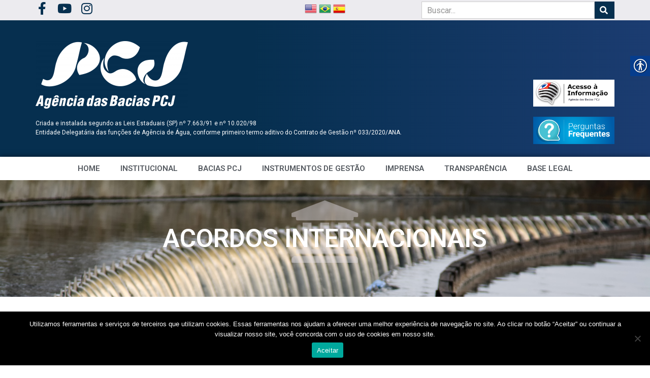

--- FILE ---
content_type: text/html; charset=UTF-8
request_url: https://agencia.baciaspcj.org.br/acordos-internacionais/
body_size: 31011
content:
<!doctype html>
<html lang="pt-BR">
<head>
	<meta charset="UTF-8">
	<meta name="viewport" content="width=device-width, initial-scale=1">
	<link rel="profile" href="https://gmpg.org/xfn/11">
	<title>Acordos Internacionais &#8211; Fundação Agência das Bacias PCJ</title>
<meta name='robots' content='max-image-preview:large' />
<meta name="dlm-version" content="5.0.26"><link rel='dns-prefetch' href='//www.googletagmanager.com' />
<link rel='dns-prefetch' href='//use.fontawesome.com' />
<link rel="alternate" type="application/rss+xml" title="Feed para Fundação Agência das Bacias PCJ &raquo;" href="https://agencia.baciaspcj.org.br/feed/" />
<link rel="alternate" type="application/rss+xml" title="Feed de comentários para Fundação Agência das Bacias PCJ &raquo;" href="https://agencia.baciaspcj.org.br/comments/feed/" />
<script>
window._wpemojiSettings = {"baseUrl":"https:\/\/s.w.org\/images\/core\/emoji\/14.0.0\/72x72\/","ext":".png","svgUrl":"https:\/\/s.w.org\/images\/core\/emoji\/14.0.0\/svg\/","svgExt":".svg","source":{"concatemoji":"https:\/\/agencia.baciaspcj.org.br\/wp-includes\/js\/wp-emoji-release.min.js?ver=6.4.5"}};
/*! This file is auto-generated */
!function(i,n){var o,s,e;function c(e){try{var t={supportTests:e,timestamp:(new Date).valueOf()};sessionStorage.setItem(o,JSON.stringify(t))}catch(e){}}function p(e,t,n){e.clearRect(0,0,e.canvas.width,e.canvas.height),e.fillText(t,0,0);var t=new Uint32Array(e.getImageData(0,0,e.canvas.width,e.canvas.height).data),r=(e.clearRect(0,0,e.canvas.width,e.canvas.height),e.fillText(n,0,0),new Uint32Array(e.getImageData(0,0,e.canvas.width,e.canvas.height).data));return t.every(function(e,t){return e===r[t]})}function u(e,t,n){switch(t){case"flag":return n(e,"\ud83c\udff3\ufe0f\u200d\u26a7\ufe0f","\ud83c\udff3\ufe0f\u200b\u26a7\ufe0f")?!1:!n(e,"\ud83c\uddfa\ud83c\uddf3","\ud83c\uddfa\u200b\ud83c\uddf3")&&!n(e,"\ud83c\udff4\udb40\udc67\udb40\udc62\udb40\udc65\udb40\udc6e\udb40\udc67\udb40\udc7f","\ud83c\udff4\u200b\udb40\udc67\u200b\udb40\udc62\u200b\udb40\udc65\u200b\udb40\udc6e\u200b\udb40\udc67\u200b\udb40\udc7f");case"emoji":return!n(e,"\ud83e\udef1\ud83c\udffb\u200d\ud83e\udef2\ud83c\udfff","\ud83e\udef1\ud83c\udffb\u200b\ud83e\udef2\ud83c\udfff")}return!1}function f(e,t,n){var r="undefined"!=typeof WorkerGlobalScope&&self instanceof WorkerGlobalScope?new OffscreenCanvas(300,150):i.createElement("canvas"),a=r.getContext("2d",{willReadFrequently:!0}),o=(a.textBaseline="top",a.font="600 32px Arial",{});return e.forEach(function(e){o[e]=t(a,e,n)}),o}function t(e){var t=i.createElement("script");t.src=e,t.defer=!0,i.head.appendChild(t)}"undefined"!=typeof Promise&&(o="wpEmojiSettingsSupports",s=["flag","emoji"],n.supports={everything:!0,everythingExceptFlag:!0},e=new Promise(function(e){i.addEventListener("DOMContentLoaded",e,{once:!0})}),new Promise(function(t){var n=function(){try{var e=JSON.parse(sessionStorage.getItem(o));if("object"==typeof e&&"number"==typeof e.timestamp&&(new Date).valueOf()<e.timestamp+604800&&"object"==typeof e.supportTests)return e.supportTests}catch(e){}return null}();if(!n){if("undefined"!=typeof Worker&&"undefined"!=typeof OffscreenCanvas&&"undefined"!=typeof URL&&URL.createObjectURL&&"undefined"!=typeof Blob)try{var e="postMessage("+f.toString()+"("+[JSON.stringify(s),u.toString(),p.toString()].join(",")+"));",r=new Blob([e],{type:"text/javascript"}),a=new Worker(URL.createObjectURL(r),{name:"wpTestEmojiSupports"});return void(a.onmessage=function(e){c(n=e.data),a.terminate(),t(n)})}catch(e){}c(n=f(s,u,p))}t(n)}).then(function(e){for(var t in e)n.supports[t]=e[t],n.supports.everything=n.supports.everything&&n.supports[t],"flag"!==t&&(n.supports.everythingExceptFlag=n.supports.everythingExceptFlag&&n.supports[t]);n.supports.everythingExceptFlag=n.supports.everythingExceptFlag&&!n.supports.flag,n.DOMReady=!1,n.readyCallback=function(){n.DOMReady=!0}}).then(function(){return e}).then(function(){var e;n.supports.everything||(n.readyCallback(),(e=n.source||{}).concatemoji?t(e.concatemoji):e.wpemoji&&e.twemoji&&(t(e.twemoji),t(e.wpemoji)))}))}((window,document),window._wpemojiSettings);
</script>
<link rel='stylesheet' id='mec-select2-style-css' href='https://agencia.baciaspcj.org.br/wp-content/plugins/modern-events-calendar-lite/assets/packages/select2/select2.min.css?ver=6.4.5' media='all' />
<link rel='stylesheet' id='mec-font-icons-css' href='https://agencia.baciaspcj.org.br/wp-content/plugins/modern-events-calendar-lite/assets/css/iconfonts.css?ver=6.4.5' media='all' />
<link rel='stylesheet' id='mec-frontend-style-css' href='https://agencia.baciaspcj.org.br/wp-content/plugins/modern-events-calendar-lite/assets/css/frontend.min.css?ver=6.4.5' media='all' />
<link rel='stylesheet' id='mec-tooltip-style-css' href='https://agencia.baciaspcj.org.br/wp-content/plugins/modern-events-calendar-lite/assets/packages/tooltip/tooltip.css?ver=6.4.5' media='all' />
<link rel='stylesheet' id='mec-tooltip-shadow-style-css' href='https://agencia.baciaspcj.org.br/wp-content/plugins/modern-events-calendar-lite/assets/packages/tooltip/tooltipster-sideTip-shadow.min.css?ver=6.4.5' media='all' />
<link rel='stylesheet' id='featherlight-css' href='https://agencia.baciaspcj.org.br/wp-content/plugins/modern-events-calendar-lite/assets/packages/featherlight/featherlight.css?ver=6.4.5' media='all' />
<link rel='stylesheet' id='mec-lity-style-css' href='https://agencia.baciaspcj.org.br/wp-content/plugins/modern-events-calendar-lite/assets/packages/lity/lity.min.css?ver=6.4.5' media='all' />
<link rel='stylesheet' id='mec-general-calendar-style-css' href='https://agencia.baciaspcj.org.br/wp-content/plugins/modern-events-calendar-lite/assets/css/mec-general-calendar.css?ver=6.4.5' media='all' />
<link rel='stylesheet' id='hello-elementor-theme-style-css' href='https://agencia.baciaspcj.org.br/wp-content/themes/hello-elementor/theme.min.css?ver=2.8.1' media='all' />
<link rel='stylesheet' id='jet-menu-hello-css' href='https://agencia.baciaspcj.org.br/wp-content/plugins/jet-menu/integration/themes/hello-elementor/assets/css/style.css?ver=2.4.11.2' media='all' />
<link rel='stylesheet' id='bdt-uikit-css' href='https://agencia.baciaspcj.org.br/wp-content/plugins/bdthemes-element-pack-lite/assets/css/bdt-uikit.css?ver=3.13.1' media='all' />
<link rel='stylesheet' id='ep-helper-css' href='https://agencia.baciaspcj.org.br/wp-content/plugins/bdthemes-element-pack-lite/assets/css/ep-helper.css?ver=5.0.1' media='all' />
<style id='wp-emoji-styles-inline-css'>

	img.wp-smiley, img.emoji {
		display: inline !important;
		border: none !important;
		box-shadow: none !important;
		height: 1em !important;
		width: 1em !important;
		margin: 0 0.07em !important;
		vertical-align: -0.1em !important;
		background: none !important;
		padding: 0 !important;
	}
</style>
<style id='pdfemb-pdf-embedder-viewer-style-inline-css'>
.wp-block-pdfemb-pdf-embedder-viewer{max-width:none}

</style>
<link rel='stylesheet' id='jet-engine-frontend-css' href='https://agencia.baciaspcj.org.br/wp-content/plugins/jet-engine/assets/css/frontend.css?ver=3.7.1.2' media='all' />
<link rel='stylesheet' id='gdm-gutenberg-block-backend-js-css' href='https://agencia.baciaspcj.org.br/wp-content/plugins/google-drive-embedder/css/gdm-blocks.css?ver=5.3.0' media='all' />
<style id='classic-theme-styles-inline-css'>
/*! This file is auto-generated */
.wp-block-button__link{color:#fff;background-color:#32373c;border-radius:9999px;box-shadow:none;text-decoration:none;padding:calc(.667em + 2px) calc(1.333em + 2px);font-size:1.125em}.wp-block-file__button{background:#32373c;color:#fff;text-decoration:none}
</style>
<style id='global-styles-inline-css'>
body{--wp--preset--color--black: #000000;--wp--preset--color--cyan-bluish-gray: #abb8c3;--wp--preset--color--white: #ffffff;--wp--preset--color--pale-pink: #f78da7;--wp--preset--color--vivid-red: #cf2e2e;--wp--preset--color--luminous-vivid-orange: #ff6900;--wp--preset--color--luminous-vivid-amber: #fcb900;--wp--preset--color--light-green-cyan: #7bdcb5;--wp--preset--color--vivid-green-cyan: #00d084;--wp--preset--color--pale-cyan-blue: #8ed1fc;--wp--preset--color--vivid-cyan-blue: #0693e3;--wp--preset--color--vivid-purple: #9b51e0;--wp--preset--gradient--vivid-cyan-blue-to-vivid-purple: linear-gradient(135deg,rgba(6,147,227,1) 0%,rgb(155,81,224) 100%);--wp--preset--gradient--light-green-cyan-to-vivid-green-cyan: linear-gradient(135deg,rgb(122,220,180) 0%,rgb(0,208,130) 100%);--wp--preset--gradient--luminous-vivid-amber-to-luminous-vivid-orange: linear-gradient(135deg,rgba(252,185,0,1) 0%,rgba(255,105,0,1) 100%);--wp--preset--gradient--luminous-vivid-orange-to-vivid-red: linear-gradient(135deg,rgba(255,105,0,1) 0%,rgb(207,46,46) 100%);--wp--preset--gradient--very-light-gray-to-cyan-bluish-gray: linear-gradient(135deg,rgb(238,238,238) 0%,rgb(169,184,195) 100%);--wp--preset--gradient--cool-to-warm-spectrum: linear-gradient(135deg,rgb(74,234,220) 0%,rgb(151,120,209) 20%,rgb(207,42,186) 40%,rgb(238,44,130) 60%,rgb(251,105,98) 80%,rgb(254,248,76) 100%);--wp--preset--gradient--blush-light-purple: linear-gradient(135deg,rgb(255,206,236) 0%,rgb(152,150,240) 100%);--wp--preset--gradient--blush-bordeaux: linear-gradient(135deg,rgb(254,205,165) 0%,rgb(254,45,45) 50%,rgb(107,0,62) 100%);--wp--preset--gradient--luminous-dusk: linear-gradient(135deg,rgb(255,203,112) 0%,rgb(199,81,192) 50%,rgb(65,88,208) 100%);--wp--preset--gradient--pale-ocean: linear-gradient(135deg,rgb(255,245,203) 0%,rgb(182,227,212) 50%,rgb(51,167,181) 100%);--wp--preset--gradient--electric-grass: linear-gradient(135deg,rgb(202,248,128) 0%,rgb(113,206,126) 100%);--wp--preset--gradient--midnight: linear-gradient(135deg,rgb(2,3,129) 0%,rgb(40,116,252) 100%);--wp--preset--font-size--small: 13px;--wp--preset--font-size--medium: 20px;--wp--preset--font-size--large: 36px;--wp--preset--font-size--x-large: 42px;--wp--preset--spacing--20: 0.44rem;--wp--preset--spacing--30: 0.67rem;--wp--preset--spacing--40: 1rem;--wp--preset--spacing--50: 1.5rem;--wp--preset--spacing--60: 2.25rem;--wp--preset--spacing--70: 3.38rem;--wp--preset--spacing--80: 5.06rem;--wp--preset--shadow--natural: 6px 6px 9px rgba(0, 0, 0, 0.2);--wp--preset--shadow--deep: 12px 12px 50px rgba(0, 0, 0, 0.4);--wp--preset--shadow--sharp: 6px 6px 0px rgba(0, 0, 0, 0.2);--wp--preset--shadow--outlined: 6px 6px 0px -3px rgba(255, 255, 255, 1), 6px 6px rgba(0, 0, 0, 1);--wp--preset--shadow--crisp: 6px 6px 0px rgba(0, 0, 0, 1);}:where(.is-layout-flex){gap: 0.5em;}:where(.is-layout-grid){gap: 0.5em;}body .is-layout-flow > .alignleft{float: left;margin-inline-start: 0;margin-inline-end: 2em;}body .is-layout-flow > .alignright{float: right;margin-inline-start: 2em;margin-inline-end: 0;}body .is-layout-flow > .aligncenter{margin-left: auto !important;margin-right: auto !important;}body .is-layout-constrained > .alignleft{float: left;margin-inline-start: 0;margin-inline-end: 2em;}body .is-layout-constrained > .alignright{float: right;margin-inline-start: 2em;margin-inline-end: 0;}body .is-layout-constrained > .aligncenter{margin-left: auto !important;margin-right: auto !important;}body .is-layout-constrained > :where(:not(.alignleft):not(.alignright):not(.alignfull)){max-width: var(--wp--style--global--content-size);margin-left: auto !important;margin-right: auto !important;}body .is-layout-constrained > .alignwide{max-width: var(--wp--style--global--wide-size);}body .is-layout-flex{display: flex;}body .is-layout-flex{flex-wrap: wrap;align-items: center;}body .is-layout-flex > *{margin: 0;}body .is-layout-grid{display: grid;}body .is-layout-grid > *{margin: 0;}:where(.wp-block-columns.is-layout-flex){gap: 2em;}:where(.wp-block-columns.is-layout-grid){gap: 2em;}:where(.wp-block-post-template.is-layout-flex){gap: 1.25em;}:where(.wp-block-post-template.is-layout-grid){gap: 1.25em;}.has-black-color{color: var(--wp--preset--color--black) !important;}.has-cyan-bluish-gray-color{color: var(--wp--preset--color--cyan-bluish-gray) !important;}.has-white-color{color: var(--wp--preset--color--white) !important;}.has-pale-pink-color{color: var(--wp--preset--color--pale-pink) !important;}.has-vivid-red-color{color: var(--wp--preset--color--vivid-red) !important;}.has-luminous-vivid-orange-color{color: var(--wp--preset--color--luminous-vivid-orange) !important;}.has-luminous-vivid-amber-color{color: var(--wp--preset--color--luminous-vivid-amber) !important;}.has-light-green-cyan-color{color: var(--wp--preset--color--light-green-cyan) !important;}.has-vivid-green-cyan-color{color: var(--wp--preset--color--vivid-green-cyan) !important;}.has-pale-cyan-blue-color{color: var(--wp--preset--color--pale-cyan-blue) !important;}.has-vivid-cyan-blue-color{color: var(--wp--preset--color--vivid-cyan-blue) !important;}.has-vivid-purple-color{color: var(--wp--preset--color--vivid-purple) !important;}.has-black-background-color{background-color: var(--wp--preset--color--black) !important;}.has-cyan-bluish-gray-background-color{background-color: var(--wp--preset--color--cyan-bluish-gray) !important;}.has-white-background-color{background-color: var(--wp--preset--color--white) !important;}.has-pale-pink-background-color{background-color: var(--wp--preset--color--pale-pink) !important;}.has-vivid-red-background-color{background-color: var(--wp--preset--color--vivid-red) !important;}.has-luminous-vivid-orange-background-color{background-color: var(--wp--preset--color--luminous-vivid-orange) !important;}.has-luminous-vivid-amber-background-color{background-color: var(--wp--preset--color--luminous-vivid-amber) !important;}.has-light-green-cyan-background-color{background-color: var(--wp--preset--color--light-green-cyan) !important;}.has-vivid-green-cyan-background-color{background-color: var(--wp--preset--color--vivid-green-cyan) !important;}.has-pale-cyan-blue-background-color{background-color: var(--wp--preset--color--pale-cyan-blue) !important;}.has-vivid-cyan-blue-background-color{background-color: var(--wp--preset--color--vivid-cyan-blue) !important;}.has-vivid-purple-background-color{background-color: var(--wp--preset--color--vivid-purple) !important;}.has-black-border-color{border-color: var(--wp--preset--color--black) !important;}.has-cyan-bluish-gray-border-color{border-color: var(--wp--preset--color--cyan-bluish-gray) !important;}.has-white-border-color{border-color: var(--wp--preset--color--white) !important;}.has-pale-pink-border-color{border-color: var(--wp--preset--color--pale-pink) !important;}.has-vivid-red-border-color{border-color: var(--wp--preset--color--vivid-red) !important;}.has-luminous-vivid-orange-border-color{border-color: var(--wp--preset--color--luminous-vivid-orange) !important;}.has-luminous-vivid-amber-border-color{border-color: var(--wp--preset--color--luminous-vivid-amber) !important;}.has-light-green-cyan-border-color{border-color: var(--wp--preset--color--light-green-cyan) !important;}.has-vivid-green-cyan-border-color{border-color: var(--wp--preset--color--vivid-green-cyan) !important;}.has-pale-cyan-blue-border-color{border-color: var(--wp--preset--color--pale-cyan-blue) !important;}.has-vivid-cyan-blue-border-color{border-color: var(--wp--preset--color--vivid-cyan-blue) !important;}.has-vivid-purple-border-color{border-color: var(--wp--preset--color--vivid-purple) !important;}.has-vivid-cyan-blue-to-vivid-purple-gradient-background{background: var(--wp--preset--gradient--vivid-cyan-blue-to-vivid-purple) !important;}.has-light-green-cyan-to-vivid-green-cyan-gradient-background{background: var(--wp--preset--gradient--light-green-cyan-to-vivid-green-cyan) !important;}.has-luminous-vivid-amber-to-luminous-vivid-orange-gradient-background{background: var(--wp--preset--gradient--luminous-vivid-amber-to-luminous-vivid-orange) !important;}.has-luminous-vivid-orange-to-vivid-red-gradient-background{background: var(--wp--preset--gradient--luminous-vivid-orange-to-vivid-red) !important;}.has-very-light-gray-to-cyan-bluish-gray-gradient-background{background: var(--wp--preset--gradient--very-light-gray-to-cyan-bluish-gray) !important;}.has-cool-to-warm-spectrum-gradient-background{background: var(--wp--preset--gradient--cool-to-warm-spectrum) !important;}.has-blush-light-purple-gradient-background{background: var(--wp--preset--gradient--blush-light-purple) !important;}.has-blush-bordeaux-gradient-background{background: var(--wp--preset--gradient--blush-bordeaux) !important;}.has-luminous-dusk-gradient-background{background: var(--wp--preset--gradient--luminous-dusk) !important;}.has-pale-ocean-gradient-background{background: var(--wp--preset--gradient--pale-ocean) !important;}.has-electric-grass-gradient-background{background: var(--wp--preset--gradient--electric-grass) !important;}.has-midnight-gradient-background{background: var(--wp--preset--gradient--midnight) !important;}.has-small-font-size{font-size: var(--wp--preset--font-size--small) !important;}.has-medium-font-size{font-size: var(--wp--preset--font-size--medium) !important;}.has-large-font-size{font-size: var(--wp--preset--font-size--large) !important;}.has-x-large-font-size{font-size: var(--wp--preset--font-size--x-large) !important;}
.wp-block-navigation a:where(:not(.wp-element-button)){color: inherit;}
:where(.wp-block-post-template.is-layout-flex){gap: 1.25em;}:where(.wp-block-post-template.is-layout-grid){gap: 1.25em;}
:where(.wp-block-columns.is-layout-flex){gap: 2em;}:where(.wp-block-columns.is-layout-grid){gap: 2em;}
.wp-block-pullquote{font-size: 1.5em;line-height: 1.6;}
</style>
<link rel='stylesheet' id='dnd-upload-cf7-css' href='https://agencia.baciaspcj.org.br/wp-content/plugins/drag-and-drop-multiple-file-upload-contact-form-7/assets/css/dnd-upload-cf7.css?ver=1.3.9.0' media='all' />
<link rel='stylesheet' id='contact-form-7-css' href='https://agencia.baciaspcj.org.br/wp-content/plugins/contact-form-7/includes/css/styles.css?ver=5.9.8' media='all' />
<link rel='stylesheet' id='cookie-notice-front-css' href='https://agencia.baciaspcj.org.br/wp-content/plugins/cookie-notice/css/front.min.css?ver=2.5.6' media='all' />
<link rel='stylesheet' id='mdc-target-blank-css' href='https://agencia.baciaspcj.org.br/wp-content/plugins/mdc-target-blank/assets/css/front.css?ver=3.6' media='all' />
<link rel='stylesheet' id='real-accessability-css' href='https://agencia.baciaspcj.org.br/wp-content/plugins/real-accessability/real-accessability.css?ver=1.0' media='all' />
<link rel='stylesheet' id='wpvrfontawesome-css' href='https://use.fontawesome.com/releases/v6.5.1/css/all.css?ver=8.5.33' media='all' />
<link rel='stylesheet' id='panellium-css-css' href='https://agencia.baciaspcj.org.br/wp-content/plugins/wpvr/public/lib/pannellum/src/css/pannellum.css?ver=1' media='all' />
<link rel='stylesheet' id='videojs-css-css' href='https://agencia.baciaspcj.org.br/wp-content/plugins/wpvr/public/lib/pannellum/src/css/video-js.css?ver=1' media='all' />
<link rel='stylesheet' id='videojs-vr-css-css' href='https://agencia.baciaspcj.org.br/wp-content/plugins/wpvr/public/lib/videojs-vr/videojs-vr.css?ver=1' media='all' />
<link rel='stylesheet' id='owl-css-css' href='https://agencia.baciaspcj.org.br/wp-content/plugins/wpvr/public/css/owl.carousel.css?ver=8.5.33' media='all' />
<link rel='stylesheet' id='wpvr-css' href='https://agencia.baciaspcj.org.br/wp-content/plugins/wpvr/public/css/wpvr-public.css?ver=8.5.33' media='all' />
<link rel='stylesheet' id='email-before-download-css' href='https://agencia.baciaspcj.org.br/wp-content/plugins/email-before-download/public/css/email-before-download-public.css?ver=6.9.8' media='all' />
<link rel='stylesheet' id='hello-elementor-css' href='https://agencia.baciaspcj.org.br/wp-content/themes/hello-elementor/style.min.css?ver=2.8.1' media='all' />
<link rel='stylesheet' id='jet-menu-public-styles-css' href='https://agencia.baciaspcj.org.br/wp-content/plugins/jet-menu/assets/public/css/public.css?ver=2.4.11.2' media='all' />
<link rel='stylesheet' id='e-animation-grow-css' href='https://agencia.baciaspcj.org.br/wp-content/plugins/elementor/assets/lib/animations/styles/e-animation-grow.min.css?ver=3.27.7' media='all' />
<link rel='stylesheet' id='elementor-frontend-css' href='https://agencia.baciaspcj.org.br/wp-content/plugins/elementor/assets/css/frontend.min.css?ver=3.27.7' media='all' />
<link rel='stylesheet' id='widget-social-icons-css' href='https://agencia.baciaspcj.org.br/wp-content/plugins/elementor/assets/css/widget-social-icons.min.css?ver=3.27.7' media='all' />
<link rel='stylesheet' id='e-apple-webkit-css' href='https://agencia.baciaspcj.org.br/wp-content/plugins/elementor/assets/css/conditionals/apple-webkit.min.css?ver=3.27.7' media='all' />
<link rel='stylesheet' id='widget-search-css' href='https://agencia.baciaspcj.org.br/wp-content/plugins/elementor-pro/assets/css/widget-search.min.css?ver=3.29.2' media='all' />
<link rel='stylesheet' id='widget-image-css' href='https://agencia.baciaspcj.org.br/wp-content/plugins/elementor/assets/css/widget-image.min.css?ver=3.27.7' media='all' />
<link rel='stylesheet' id='widget-text-editor-css' href='https://agencia.baciaspcj.org.br/wp-content/plugins/elementor/assets/css/widget-text-editor.min.css?ver=3.27.7' media='all' />
<link rel='stylesheet' id='widget-nav-menu-css' href='https://agencia.baciaspcj.org.br/wp-content/plugins/elementor-pro/assets/css/widget-nav-menu.min.css?ver=3.29.2' media='all' />
<link rel='stylesheet' id='e-sticky-css' href='https://agencia.baciaspcj.org.br/wp-content/plugins/elementor-pro/assets/css/modules/sticky.min.css?ver=3.29.2' media='all' />
<link rel='stylesheet' id='widget-heading-css' href='https://agencia.baciaspcj.org.br/wp-content/plugins/elementor/assets/css/widget-heading.min.css?ver=3.27.7' media='all' />
<link rel='stylesheet' id='widget-icon-list-css' href='https://agencia.baciaspcj.org.br/wp-content/plugins/elementor/assets/css/widget-icon-list.min.css?ver=3.27.7' media='all' />
<link rel='stylesheet' id='widget-form-css' href='https://agencia.baciaspcj.org.br/wp-content/plugins/elementor-pro/assets/css/widget-form.min.css?ver=3.29.2' media='all' />
<link rel='stylesheet' id='elementor-icons-css' href='https://agencia.baciaspcj.org.br/wp-content/plugins/elementor/assets/lib/eicons/css/elementor-icons.min.css?ver=5.35.0' media='all' />
<link rel='stylesheet' id='elementor-post-8037-css' href='https://agencia.baciaspcj.org.br/wp-content/uploads/elementor/css/post-8037.css?ver=1764101232' media='all' />
<link rel='stylesheet' id='jet-blog-css' href='https://agencia.baciaspcj.org.br/wp-content/plugins/jet-blog/assets/css/jet-blog.css?ver=2.4.4.1' media='all' />
<link rel='stylesheet' id='jet-tricks-frontend-css' href='https://agencia.baciaspcj.org.br/wp-content/plugins/jet-tricks/assets/css/jet-tricks-frontend.css?ver=1.5.4.2' media='all' />
<link rel='stylesheet' id='font-awesome-5-all-css' href='https://agencia.baciaspcj.org.br/wp-content/plugins/elementor/assets/lib/font-awesome/css/all.min.css?ver=3.27.7' media='all' />
<link rel='stylesheet' id='font-awesome-4-shim-css' href='https://agencia.baciaspcj.org.br/wp-content/plugins/elementor/assets/lib/font-awesome/css/v4-shims.min.css?ver=3.27.7' media='all' />
<link rel='stylesheet' id='widget-icon-box-css' href='https://agencia.baciaspcj.org.br/wp-content/plugins/elementor/assets/css/widget-icon-box.min.css?ver=3.27.7' media='all' />
<link rel='stylesheet' id='widget-video-css' href='https://agencia.baciaspcj.org.br/wp-content/plugins/elementor/assets/css/widget-video.min.css?ver=3.27.7' media='all' />
<link rel='stylesheet' id='jet-elements-css' href='https://agencia.baciaspcj.org.br/wp-content/plugins/jet-elements/assets/css/jet-elements.css?ver=2.7.8' media='all' />
<link rel='stylesheet' id='jet-images-layout-css' href='https://agencia.baciaspcj.org.br/wp-content/plugins/jet-elements/assets/css/addons/jet-images-layout.css?ver=2.7.8' media='all' />
<link rel='stylesheet' id='jet-images-layout-skin-css' href='https://agencia.baciaspcj.org.br/wp-content/plugins/jet-elements/assets/css/skin/jet-images-layout.css?ver=2.7.8' media='all' />
<link rel='stylesheet' id='elementor-post-820-css' href='https://agencia.baciaspcj.org.br/wp-content/uploads/elementor/css/post-820.css?ver=1763003950' media='all' />
<link rel='stylesheet' id='elementor-post-1064-css' href='https://agencia.baciaspcj.org.br/wp-content/uploads/elementor/css/post-1064.css?ver=1765569550' media='all' />
<link rel='stylesheet' id='elementor-post-26-css' href='https://agencia.baciaspcj.org.br/wp-content/uploads/elementor/css/post-26.css?ver=1762891325' media='all' />
<link rel='stylesheet' id='jquery-chosen-css' href='https://agencia.baciaspcj.org.br/wp-content/plugins/jet-search/assets/lib/chosen/chosen.min.css?ver=1.8.7' media='all' />
<link rel='stylesheet' id='jet-search-css' href='https://agencia.baciaspcj.org.br/wp-content/plugins/jet-search/assets/css/jet-search.css?ver=3.5.10.1' media='all' />
<link rel='stylesheet' id='ecs-styles-css' href='https://agencia.baciaspcj.org.br/wp-content/plugins/ele-custom-skin/assets/css/ecs-style.css?ver=3.1.9' media='all' />
<link rel='stylesheet' id='elementor-post-1877-css' href='https://agencia.baciaspcj.org.br/wp-content/uploads/elementor/css/post-1877.css?ver=1555895219' media='all' />
<link rel='stylesheet' id='elementor-post-1880-css' href='https://agencia.baciaspcj.org.br/wp-content/uploads/elementor/css/post-1880.css?ver=1589972466' media='all' />
<link rel='stylesheet' id='elementor-post-37423-css' href='https://agencia.baciaspcj.org.br/wp-content/uploads/elementor/css/post-37423.css?ver=1727974884' media='all' />
<link rel='stylesheet' id='eci-icon-fonts-css' href='https://agencia.baciaspcj.org.br/wp-content/uploads/elementor_icons_files/merged-icons-font.css?ver=1664390079' media='all' />
<link rel='stylesheet' id='google-fonts-1-css' href='https://fonts.googleapis.com/css?family=Roboto%3A100%2C100italic%2C200%2C200italic%2C300%2C300italic%2C400%2C400italic%2C500%2C500italic%2C600%2C600italic%2C700%2C700italic%2C800%2C800italic%2C900%2C900italic%7CRoboto+Slab%3A100%2C100italic%2C200%2C200italic%2C300%2C300italic%2C400%2C400italic%2C500%2C500italic%2C600%2C600italic%2C700%2C700italic%2C800%2C800italic%2C900%2C900italic&#038;display=auto&#038;ver=6.4.5' media='all' />
<link rel='stylesheet' id='elementor-icons-shared-0-css' href='https://agencia.baciaspcj.org.br/wp-content/plugins/elementor/assets/lib/font-awesome/css/fontawesome.min.css?ver=5.15.3' media='all' />
<link rel='stylesheet' id='elementor-icons-fa-solid-css' href='https://agencia.baciaspcj.org.br/wp-content/plugins/elementor/assets/lib/font-awesome/css/solid.min.css?ver=5.15.3' media='all' />
<link rel='stylesheet' id='elementor-icons-fa-brands-css' href='https://agencia.baciaspcj.org.br/wp-content/plugins/elementor/assets/lib/font-awesome/css/brands.min.css?ver=5.15.3' media='all' />
<link rel="preconnect" href="https://fonts.gstatic.com/" crossorigin><script src="https://agencia.baciaspcj.org.br/wp-includes/js/jquery/jquery.min.js?ver=3.7.1" id="jquery-core-js"></script>
<script src="https://agencia.baciaspcj.org.br/wp-includes/js/jquery/jquery-migrate.min.js?ver=3.4.1" id="jquery-migrate-js"></script>
<script src="https://agencia.baciaspcj.org.br/wp-content/plugins/modern-events-calendar-lite/assets/js/mec-general-calendar.js?ver=6.4.5" id="mec-general-calendar-script-js"></script>
<script id="mec-frontend-script-js-extra">
var mecdata = {"day":"dia","days":"dias","hour":"hora","hours":"horas","minute":"minuto","minutes":"minutos","second":"segundo","seconds":"segundos","elementor_edit_mode":"no","recapcha_key":"","ajax_url":"https:\/\/agencia.baciaspcj.org.br\/wp-admin\/admin-ajax.php","fes_nonce":"e41e73d91b","current_year":"2026","current_month":"01","datepicker_format":"yy-mm-dd"};
</script>
<script src="https://agencia.baciaspcj.org.br/wp-content/plugins/modern-events-calendar-lite/assets/js/frontend.js?ver=6.4.5" id="mec-frontend-script-js"></script>
<script src="https://agencia.baciaspcj.org.br/wp-content/plugins/modern-events-calendar-lite/assets/js/events.js?ver=6.4.5" id="mec-events-script-js"></script>
<script src="https://agencia.baciaspcj.org.br/wp-includes/js/imagesloaded.min.js?ver=6.4.5" id="imagesLoaded-js"></script>
<script id="cookie-notice-front-js-before">
var cnArgs = {"ajaxUrl":"https:\/\/agencia.baciaspcj.org.br\/wp-admin\/admin-ajax.php","nonce":"942f17dbf3","hideEffect":"fade","position":"bottom","onScroll":false,"onScrollOffset":100,"onClick":false,"cookieName":"cookie_notice_accepted","cookieTime":2592000,"cookieTimeRejected":2592000,"globalCookie":false,"redirection":false,"cache":false,"revokeCookies":false,"revokeCookiesOpt":"automatic"};
</script>
<script src="https://agencia.baciaspcj.org.br/wp-content/plugins/cookie-notice/js/front.min.js?ver=2.5.6" id="cookie-notice-front-js"></script>
<script src="https://agencia.baciaspcj.org.br/wp-content/plugins/wpvr/public/lib/pannellum/src/js/pannellum.js?ver=1" id="panellium-js-js"></script>
<script src="https://agencia.baciaspcj.org.br/wp-content/plugins/wpvr/public/lib/pannellum/src/js/libpannellum.js?ver=1" id="panelliumlib-js-js"></script>
<script src="https://agencia.baciaspcj.org.br/wp-content/plugins/wpvr/public/js/video.js?ver=1" id="videojs-js-js"></script>
<script src="https://agencia.baciaspcj.org.br/wp-content/plugins/wpvr/public/lib/videojs-vr/videojs-vr.js?ver=1" id="videojsvr-js-js"></script>
<script src="https://agencia.baciaspcj.org.br/wp-content/plugins/wpvr/public/lib/pannellum/src/js/videojs-pannellum-plugin.js?ver=1" id="panelliumvid-js-js"></script>
<script src="https://agencia.baciaspcj.org.br/wp-content/plugins/wpvr/public/js/owl.carousel.js?ver=6.4.5" id="owl-js-js"></script>
<script src="https://agencia.baciaspcj.org.br/wp-content/plugins/wpvr/public/js/jquery.cookie.js?ver=1" id="jquery_cookie-js"></script>
<script src="https://agencia.baciaspcj.org.br/wp-content/plugins/elementor/assets/lib/font-awesome/js/v4-shims.min.js?ver=3.27.7" id="font-awesome-4-shim-js"></script>

<!-- Snippet da etiqueta do Google (gtag.js) adicionado pelo Site Kit -->

<!-- Snippet do Google Análises adicionado pelo Site Kit -->
<script src="https://www.googletagmanager.com/gtag/js?id=GT-PHWGZNH" id="google_gtagjs-js" async></script>
<script id="google_gtagjs-js-after">
window.dataLayer = window.dataLayer || [];function gtag(){dataLayer.push(arguments);}
gtag("set","linker",{"domains":["agencia.baciaspcj.org.br"]});
gtag("js", new Date());
gtag("set", "developer_id.dZTNiMT", true);
gtag("config", "GT-PHWGZNH");
</script>

<!-- Fim do código da etiqueta do Google (gtag.js) adicionado pelo Site Kit -->
<script id="ecs_ajax_load-js-extra">
var ecs_ajax_params = {"ajaxurl":"https:\/\/agencia.baciaspcj.org.br\/wp-admin\/admin-ajax.php","posts":"{\"page\":0,\"pagename\":\"acordos-internacionais\",\"error\":\"\",\"m\":\"\",\"p\":0,\"post_parent\":\"\",\"subpost\":\"\",\"subpost_id\":\"\",\"attachment\":\"\",\"attachment_id\":0,\"name\":\"acordos-internacionais\",\"page_id\":0,\"second\":\"\",\"minute\":\"\",\"hour\":\"\",\"day\":0,\"monthnum\":0,\"year\":0,\"w\":0,\"category_name\":\"\",\"tag\":\"\",\"cat\":\"\",\"tag_id\":\"\",\"author\":\"\",\"author_name\":\"\",\"feed\":\"\",\"tb\":\"\",\"paged\":0,\"meta_key\":\"\",\"meta_value\":\"\",\"preview\":\"\",\"s\":\"\",\"sentence\":\"\",\"title\":\"\",\"fields\":\"\",\"menu_order\":\"\",\"embed\":\"\",\"category__in\":[],\"category__not_in\":[],\"category__and\":[],\"post__in\":[],\"post__not_in\":[],\"post_name__in\":[],\"tag__in\":[],\"tag__not_in\":[],\"tag__and\":[],\"tag_slug__in\":[],\"tag_slug__and\":[],\"post_parent__in\":[],\"post_parent__not_in\":[],\"author__in\":[],\"author__not_in\":[],\"search_columns\":[],\"post_type\":[\"post\",\"page\",\"e-landing-page\"],\"ignore_sticky_posts\":false,\"suppress_filters\":false,\"cache_results\":true,\"update_post_term_cache\":true,\"update_menu_item_cache\":false,\"lazy_load_term_meta\":true,\"update_post_meta_cache\":true,\"posts_per_page\":10,\"nopaging\":false,\"comments_per_page\":\"50\",\"no_found_rows\":false,\"order\":\"DESC\"}"};
</script>
<script src="https://agencia.baciaspcj.org.br/wp-content/plugins/ele-custom-skin/assets/js/ecs_ajax_pagination.js?ver=3.1.9" id="ecs_ajax_load-js"></script>
<script src="https://agencia.baciaspcj.org.br/wp-content/plugins/ele-custom-skin/assets/js/ecs.js?ver=3.1.9" id="ecs-script-js"></script>
<link rel="https://api.w.org/" href="https://agencia.baciaspcj.org.br/wp-json/" /><link rel="alternate" type="application/json" href="https://agencia.baciaspcj.org.br/wp-json/wp/v2/pages/820" /><link rel="EditURI" type="application/rsd+xml" title="RSD" href="https://agencia.baciaspcj.org.br/xmlrpc.php?rsd" />
<meta name="generator" content="WordPress 6.4.5" />
<link rel="canonical" href="https://agencia.baciaspcj.org.br/acordos-internacionais/" />
<link rel='shortlink' href='https://agencia.baciaspcj.org.br/?p=820' />
<link rel="alternate" type="application/json+oembed" href="https://agencia.baciaspcj.org.br/wp-json/oembed/1.0/embed?url=https%3A%2F%2Fagencia.baciaspcj.org.br%2Facordos-internacionais%2F" />
<link rel="alternate" type="text/xml+oembed" href="https://agencia.baciaspcj.org.br/wp-json/oembed/1.0/embed?url=https%3A%2F%2Fagencia.baciaspcj.org.br%2Facordos-internacionais%2F&#038;format=xml" />
<style type='text/css'> .ae_data .elementor-editor-element-setting {
            display:none !important;
            }
            </style><meta name="generator" content="Site Kit by Google 1.156.0" /><script type="text/javascript">//<![CDATA[
  function external_links_in_new_windows_loop() {
    if (!document.links) {
      document.links = document.getElementsByTagName('a');
    }
    var change_link = false;
    var force = '';
    var ignore = '';

    for (var t=0; t<document.links.length; t++) {
      var all_links = document.links[t];
      change_link = false;
      
      if(document.links[t].hasAttribute('onClick') == false) {
        // forced if the address starts with http (or also https), but does not link to the current domain
        if(all_links.href.search(/^http/) != -1 && all_links.href.search('agencia.baciaspcj.org.br') == -1 && all_links.href.search(/^#/) == -1) {
          // console.log('Changed ' + all_links.href);
          change_link = true;
        }
          
        if(force != '' && all_links.href.search(force) != -1) {
          // forced
          // console.log('force ' + all_links.href);
          change_link = true;
        }
        
        if(ignore != '' && all_links.href.search(ignore) != -1) {
          // console.log('ignore ' + all_links.href);
          // ignored
          change_link = false;
        }

        if(change_link == true) {
          // console.log('Changed ' + all_links.href);
          document.links[t].setAttribute('onClick', 'javascript:window.open(\'' + all_links.href.replace(/'/g, '') + '\', \'_blank\', \'noopener\'); return false;');
          document.links[t].removeAttribute('target');
        }
      }
    }
  }
  
  // Load
  function external_links_in_new_windows_load(func)
  {  
    var oldonload = window.onload;
    if (typeof window.onload != 'function'){
      window.onload = func;
    } else {
      window.onload = function(){
        oldonload();
        func();
      }
    }
  }

  external_links_in_new_windows_load(external_links_in_new_windows_loop);
  //]]></script>

<meta name="generator" content="Elementor 3.27.7; features: additional_custom_breakpoints; settings: css_print_method-external, google_font-enabled, font_display-auto">
<!-- Global site tag (gtag.js) - Google Analytics -->
<script async src="https://www.googletagmanager.com/gtag/js?id=UA-183893902-1"></script>
<script>
  window.dataLayer = window.dataLayer || [];
  function gtag(){dataLayer.push(arguments);}
  gtag('js', new Date());

  gtag('config', 'UA-183893902-1');
</script>
<style>.recentcomments a{display:inline !important;padding:0 !important;margin:0 !important;}</style>			<style>
				.e-con.e-parent:nth-of-type(n+4):not(.e-lazyloaded):not(.e-no-lazyload),
				.e-con.e-parent:nth-of-type(n+4):not(.e-lazyloaded):not(.e-no-lazyload) * {
					background-image: none !important;
				}
				@media screen and (max-height: 1024px) {
					.e-con.e-parent:nth-of-type(n+3):not(.e-lazyloaded):not(.e-no-lazyload),
					.e-con.e-parent:nth-of-type(n+3):not(.e-lazyloaded):not(.e-no-lazyload) * {
						background-image: none !important;
					}
				}
				@media screen and (max-height: 640px) {
					.e-con.e-parent:nth-of-type(n+2):not(.e-lazyloaded):not(.e-no-lazyload),
					.e-con.e-parent:nth-of-type(n+2):not(.e-lazyloaded):not(.e-no-lazyload) * {
						background-image: none !important;
					}
				}
			</style>
			<link rel="icon" href="https://agencia.baciaspcj.org.br/wp-content/uploads/2020/08/cropped-Favicon_PCJ-1-1-32x32.png" sizes="32x32" />
<link rel="icon" href="https://agencia.baciaspcj.org.br/wp-content/uploads/2020/08/cropped-Favicon_PCJ-1-1-192x192.png" sizes="192x192" />
<link rel="apple-touch-icon" href="https://agencia.baciaspcj.org.br/wp-content/uploads/2020/08/cropped-Favicon_PCJ-1-1-180x180.png" />
<meta name="msapplication-TileImage" content="https://agencia.baciaspcj.org.br/wp-content/uploads/2020/08/cropped-Favicon_PCJ-1-1-270x270.png" />
		<style id="wp-custom-css">
			h3.bdt-search-result-header {
    display: none;
}

#slide_blog span.swiper-pagination-bullet {
	border-radius: 5px;
	width: 100px!important;
	
}

 .elementor-pagination-position-outside .swiper-container {
    padding-bottom: 50px;
}

		</style>
		</head>
<body data-rsssl=1 class="page-template page-template-elementor_header_footer page page-id-820 cookies-not-set real-accessability-body jet-mega-menu-location elementor-default elementor-template-full-width elementor-kit-8037 elementor-page elementor-page-820">


<a class="skip-link screen-reader-text" href="#content">Pular para o conteúdo</a>

		<div data-elementor-type="header" data-elementor-id="1064" class="elementor elementor-1064 elementor-location-header" data-elementor-post-type="elementor_library">
					<section class="elementor-section elementor-top-section elementor-element elementor-element-63136b13 elementor-section-height-min-height elementor-section-boxed elementor-section-height-default elementor-section-items-middle" data-id="63136b13" data-element_type="section" data-settings="{&quot;background_background&quot;:&quot;classic&quot;,&quot;jet_parallax_layout_list&quot;:[{&quot;_id&quot;:&quot;7721dd8&quot;,&quot;jet_parallax_layout_image&quot;:{&quot;url&quot;:&quot;&quot;,&quot;id&quot;:&quot;&quot;,&quot;size&quot;:&quot;&quot;},&quot;jet_parallax_layout_image_tablet&quot;:{&quot;url&quot;:&quot;&quot;,&quot;id&quot;:&quot;&quot;,&quot;size&quot;:&quot;&quot;},&quot;jet_parallax_layout_image_mobile&quot;:{&quot;url&quot;:&quot;&quot;,&quot;id&quot;:&quot;&quot;,&quot;size&quot;:&quot;&quot;},&quot;jet_parallax_layout_speed&quot;:{&quot;unit&quot;:&quot;%&quot;,&quot;size&quot;:50,&quot;sizes&quot;:[]},&quot;jet_parallax_layout_type&quot;:&quot;scroll&quot;,&quot;jet_parallax_layout_direction&quot;:&quot;1&quot;,&quot;jet_parallax_layout_fx_direction&quot;:null,&quot;jet_parallax_layout_z_index&quot;:&quot;&quot;,&quot;jet_parallax_layout_bg_x&quot;:50,&quot;jet_parallax_layout_bg_x_tablet&quot;:&quot;&quot;,&quot;jet_parallax_layout_bg_x_mobile&quot;:&quot;&quot;,&quot;jet_parallax_layout_bg_y&quot;:50,&quot;jet_parallax_layout_bg_y_tablet&quot;:&quot;&quot;,&quot;jet_parallax_layout_bg_y_mobile&quot;:&quot;&quot;,&quot;jet_parallax_layout_bg_size&quot;:&quot;auto&quot;,&quot;jet_parallax_layout_bg_size_tablet&quot;:&quot;&quot;,&quot;jet_parallax_layout_bg_size_mobile&quot;:&quot;&quot;,&quot;jet_parallax_layout_animation_prop&quot;:&quot;transform&quot;,&quot;jet_parallax_layout_on&quot;:[&quot;desktop&quot;,&quot;tablet&quot;]}]}">
						<div class="elementor-container elementor-column-gap-no">
					<div class="elementor-column elementor-col-33 elementor-top-column elementor-element elementor-element-10112bab" data-id="10112bab" data-element_type="column">
			<div class="elementor-widget-wrap elementor-element-populated">
						<div class="elementor-element elementor-element-29992a05 e-grid-align-left e-grid-align-tablet-left e-grid-align-mobile-center elementor-shape-rounded elementor-grid-0 elementor-widget elementor-widget-social-icons" data-id="29992a05" data-element_type="widget" data-widget_type="social-icons.default">
				<div class="elementor-widget-container">
							<div class="elementor-social-icons-wrapper elementor-grid">
							<span class="elementor-grid-item">
					<a class="elementor-icon elementor-social-icon elementor-social-icon-facebook-f elementor-animation-grow elementor-repeater-item-363456e" href="https://www.facebook.com/agenciapcj" target="_blank">
						<span class="elementor-screen-only">Facebook-f</span>
						<i class="fab fa-facebook-f"></i>					</a>
				</span>
							<span class="elementor-grid-item">
					<a class="elementor-icon elementor-social-icon elementor-social-icon-youtube elementor-animation-grow elementor-repeater-item-093d615" href="https://www.youtube.com/user/agenciadasbaciaspcj" target="_blank">
						<span class="elementor-screen-only">Youtube</span>
						<i class="fab fa-youtube"></i>					</a>
				</span>
							<span class="elementor-grid-item">
					<a class="elementor-icon elementor-social-icon elementor-social-icon-instagram elementor-animation-grow elementor-repeater-item-0bf9265" href="https://www.instagram.com/agenciapcj/" target="_blank" rel="nofollow">
						<span class="elementor-screen-only">Instagram</span>
						<i class="fab fa-instagram"></i>					</a>
				</span>
					</div>
						</div>
				</div>
					</div>
		</div>
				<div class="elementor-column elementor-col-33 elementor-top-column elementor-element elementor-element-f98b1c6" data-id="f98b1c6" data-element_type="column">
			<div class="elementor-widget-wrap elementor-element-populated">
						<div class="elementor-element elementor-element-ca68ddb elementor-widget elementor-widget-html" data-id="ca68ddb" data-element_type="widget" data-widget_type="html.default">
				<div class="elementor-widget-container">
					<div class="header-language">
    <!-- GTranslate: https://gtranslate.io/ -->
    <a href="#" onclick="doGTranslate('pt|en');return false;" title="English" class="glink nturl notranslate"><img src="//agencia.baciaspcj.org.br/wp-content/plugins/gtranslate/flags/24/en-us.png" height="24" width="24" alt="English" /></a>
    <a href="#" onclick="doGTranslate('pt|pt');return false;" title="Portuguese" class="glink nturl notranslate"><img src="//agencia.baciaspcj.org.br/wp-content/plugins/gtranslate/flags/24/pt-br.png" height="24" width="24" alt="Portuguese" /></a>
    <a href="#" onclick="doGTranslate('pt|es');return false;" title="Spanish" class="glink nturl notranslate"><img src="//agencia.baciaspcj.org.br/wp-content/plugins/gtranslate/flags/24/es.png" height="24" width="24" alt="Spanish" /></a>
</div>
<style type="text/css">
#goog-gt-tt {display:none !important;}
.goog-te-banner-frame {display:none !important;}
.goog-te-menu-value:hover {text-decoration:none !important;}
.goog-text-highlight {background-color:transparent !important;box-shadow:none !important;}
body {top:0 !important;}
#google_translate_element2 {display:none!important;}
.header-language{
    text-align: center;
}
</style>

<div id="google_translate_element2"></div>
<script type="text/javascript">
function googleTranslateElementInit2() {new google.translate.TranslateElement({pageLanguage: 'pt',autoDisplay: false}, 'google_translate_element2');}
</script><script type="text/javascript" src="//translate.google.com/translate_a/element.js?cb=googleTranslateElementInit2"></script>


<script type="text/javascript">
function GTranslateGetCurrentLang() {var keyValue = document['cookie'].match('(^|;) ?googtrans=([^;]*)(;|$)');return keyValue ? keyValue[2].split('/')[2] : null;}
function GTranslateFireEvent(element,event){try{if(document.createEventObject){var evt=document.createEventObject();element.fireEvent('on'+event,evt)}else{var evt=document.createEvent('HTMLEvents');evt.initEvent(event,true,true);element.dispatchEvent(evt)}}catch(e){}}
function doGTranslate(lang_pair){if(lang_pair.value)lang_pair=lang_pair.value;if(lang_pair=='')return;var lang=lang_pair.split('|')[1];if(GTranslateGetCurrentLang() == null && lang == lang_pair.split('|')[0])return;var teCombo;var sel=document.getElementsByTagName('select');for(var i=0;i<sel.length;i++)if(/goog-te-combo/.test(sel[i].className)){teCombo=sel[i];break;}if(document.getElementById('google_translate_element2')==null||document.getElementById('google_translate_element2').innerHTML.length==0||teCombo.length==0||teCombo.innerHTML.length==0){setTimeout(function(){doGTranslate(lang_pair)},500)}else{teCombo.value=lang;GTranslateFireEvent(teCombo,'change');GTranslateFireEvent(teCombo,'change')}}
</script>
				</div>
				</div>
					</div>
		</div>
				<div class="elementor-column elementor-col-33 elementor-top-column elementor-element elementor-element-cc4563f" data-id="cc4563f" data-element_type="column">
			<div class="elementor-widget-wrap elementor-element-populated">
						<div class="elementor-element elementor-element-6a0cd65 elementor-widget elementor-widget-search" data-id="6a0cd65" data-element_type="widget" data-settings="{&quot;submit_trigger&quot;:&quot;click_submit&quot;,&quot;pagination_type_options&quot;:&quot;none&quot;}" data-widget_type="search.default">
				<div class="elementor-widget-container">
							<search class="e-search hidden" role="search">
			<form class="e-search-form" action="https://agencia.baciaspcj.org.br" method="get">

				
				<label class="e-search-label" for="search-6a0cd65">
					<span class="elementor-screen-only">
						Pesquisar					</span>
									</label>

				<div class="e-search-input-wrapper">
					<input id="search-6a0cd65" placeholder="Buscar..." class="e-search-input" type="search" name="s" value="" autocomplete="on" role="combobox" aria-autocomplete="list" aria-expanded="false" aria-controls="results-6a0cd65" aria-haspopup="listbox">
					<i aria-hidden="true" class="fas fa-times"></i>										<output id="results-6a0cd65" class="e-search-results-container hide-loader" aria-live="polite" aria-atomic="true" aria-label="Results for search" tabindex="0">
						<div class="e-search-results"></div>
											</output>
									</div>
				
				
				<button class="e-search-submit  " type="submit" aria-label="Pesquisar">
					<i aria-hidden="true" class="fas fa-search"></i>
									</button>
				<input type="hidden" name="e_search_props" value="6a0cd65-1064">
			</form>
		</search>
						</div>
				</div>
					</div>
		</div>
					</div>
		</section>
				<section class="elementor-section elementor-top-section elementor-element elementor-element-269bd31b elementor-section-boxed elementor-section-height-default elementor-section-height-default" data-id="269bd31b" data-element_type="section" data-settings="{&quot;background_background&quot;:&quot;gradient&quot;,&quot;jet_parallax_layout_list&quot;:[{&quot;_id&quot;:&quot;96556ad&quot;,&quot;jet_parallax_layout_image&quot;:{&quot;url&quot;:&quot;&quot;,&quot;id&quot;:&quot;&quot;,&quot;size&quot;:&quot;&quot;},&quot;jet_parallax_layout_image_tablet&quot;:{&quot;url&quot;:&quot;&quot;,&quot;id&quot;:&quot;&quot;,&quot;size&quot;:&quot;&quot;},&quot;jet_parallax_layout_image_mobile&quot;:{&quot;url&quot;:&quot;&quot;,&quot;id&quot;:&quot;&quot;,&quot;size&quot;:&quot;&quot;},&quot;jet_parallax_layout_speed&quot;:{&quot;unit&quot;:&quot;%&quot;,&quot;size&quot;:50,&quot;sizes&quot;:[]},&quot;jet_parallax_layout_type&quot;:&quot;scroll&quot;,&quot;jet_parallax_layout_direction&quot;:&quot;1&quot;,&quot;jet_parallax_layout_fx_direction&quot;:null,&quot;jet_parallax_layout_z_index&quot;:&quot;&quot;,&quot;jet_parallax_layout_bg_x&quot;:50,&quot;jet_parallax_layout_bg_x_tablet&quot;:&quot;&quot;,&quot;jet_parallax_layout_bg_x_mobile&quot;:&quot;&quot;,&quot;jet_parallax_layout_bg_y&quot;:50,&quot;jet_parallax_layout_bg_y_tablet&quot;:&quot;&quot;,&quot;jet_parallax_layout_bg_y_mobile&quot;:&quot;&quot;,&quot;jet_parallax_layout_bg_size&quot;:&quot;auto&quot;,&quot;jet_parallax_layout_bg_size_tablet&quot;:&quot;&quot;,&quot;jet_parallax_layout_bg_size_mobile&quot;:&quot;&quot;,&quot;jet_parallax_layout_animation_prop&quot;:&quot;transform&quot;,&quot;jet_parallax_layout_on&quot;:[&quot;desktop&quot;,&quot;tablet&quot;]}]}">
						<div class="elementor-container elementor-column-gap-no">
					<div class="elementor-column elementor-col-50 elementor-top-column elementor-element elementor-element-42365dde" data-id="42365dde" data-element_type="column">
			<div class="elementor-widget-wrap elementor-element-populated">
						<div class="elementor-element elementor-element-1d958a07 elementor-widget elementor-widget-image" data-id="1d958a07" data-element_type="widget" data-widget_type="image.default">
				<div class="elementor-widget-container">
																<a href="https://agencia.baciaspcj.org.br/">
							<img loading="lazy" width="300" height="133" src="https://agencia.baciaspcj.org.br/wp-content/uploads/2019/03/LOGO2-300x133.png" class="attachment-medium size-medium wp-image-737" alt="" srcset="https://agencia.baciaspcj.org.br/wp-content/uploads/2019/03/LOGO2-300x133.png 300w, https://agencia.baciaspcj.org.br/wp-content/uploads/2019/03/LOGO2-1536x683.png 1536w, https://agencia.baciaspcj.org.br/wp-content/uploads/2019/03/LOGO2-2048x910.png 2048w, https://agencia.baciaspcj.org.br/wp-content/uploads/2019/03/LOGO2-768x341.png 768w, https://agencia.baciaspcj.org.br/wp-content/uploads/2019/03/LOGO2-1024x455.png 1024w" sizes="(max-width: 300px) 100vw, 300px" />								</a>
															</div>
				</div>
				<div class="elementor-element elementor-element-7bbdc1f elementor-widget elementor-widget-text-editor" data-id="7bbdc1f" data-element_type="widget" data-widget_type="text-editor.default">
				<div class="elementor-widget-container">
									<p>Criada e instalada segundo as Leis Estaduais (SP) nº 7.663/91 e nº 10.020/98 <br />Entidade Delegatária das funções de Agência de Água, conforme primeiro termo aditivo do Contrato de Gestão nº 033/2020/ANA.</p>								</div>
				</div>
					</div>
		</div>
				<div class="elementor-column elementor-col-50 elementor-top-column elementor-element elementor-element-716f4131 jet-family-column-flex-vertical jet-family-column-tablet-flex-horizontal jet-family-column-mobile-flex-vertical" data-id="716f4131" data-element_type="column">
			<div class="elementor-widget-wrap elementor-element-populated">
						<div class="elementor-element elementor-element-548f3c9 elementor-widget elementor-widget-image" data-id="548f3c9" data-element_type="widget" data-widget_type="image.default">
				<div class="elementor-widget-container">
																<a href="https://fala.sp.gov.br/">
							<img src="https://agencia.baciaspcj.org.br/wp-content/uploads/2019/03/sic-2.png" title="sic" alt="sic" loading="lazy" />								</a>
															</div>
				</div>
				<div class="elementor-element elementor-element-be8e121 elementor-widget elementor-widget-image" data-id="be8e121" data-element_type="widget" data-widget_type="image.default">
				<div class="elementor-widget-container">
																<a href="https://agencia.baciaspcj.org.br/perguntas-frequentes">
							<img src="https://agencia.baciaspcj.org.br/wp-content/uploads/2019/03/Perguntas-frequentes.png" title="Perguntas frequentes" alt="Perguntas frequentes" loading="lazy" />								</a>
															</div>
				</div>
				<div class="elementor-element elementor-element-6dbd7bb7 elementor-widget elementor-widget-image" data-id="6dbd7bb7" data-element_type="widget" id="sic_logo" data-widget_type="image.default">
				<div class="elementor-widget-container">
																<a href="http://www.sic.sp.gov.br/" target="_blank">
							<img loading="lazy" width="800" height="269" src="https://agencia.baciaspcj.org.br/wp-content/uploads/2019/03/sic-1024x344.png" class="attachment-large size-large wp-image-21" alt="" srcset="https://agencia.baciaspcj.org.br/wp-content/uploads/2019/03/sic-1024x344.png 1024w, https://agencia.baciaspcj.org.br/wp-content/uploads/2019/03/sic-300x101.png 300w, https://agencia.baciaspcj.org.br/wp-content/uploads/2019/03/sic-768x258.png 768w, https://agencia.baciaspcj.org.br/wp-content/uploads/2019/03/sic.png 1250w" sizes="(max-width: 800px) 100vw, 800px" />								</a>
															</div>
				</div>
					</div>
		</div>
					</div>
		</section>
				<section class="elementor-section elementor-top-section elementor-element elementor-element-606afca elementor-section-full_width elementor-section-height-default elementor-section-height-default" data-id="606afca" data-element_type="section" data-settings="{&quot;jet_parallax_layout_list&quot;:[{&quot;_id&quot;:&quot;c1627c4&quot;,&quot;jet_parallax_layout_image&quot;:{&quot;url&quot;:&quot;&quot;,&quot;id&quot;:&quot;&quot;,&quot;size&quot;:&quot;&quot;},&quot;jet_parallax_layout_image_tablet&quot;:{&quot;url&quot;:&quot;&quot;,&quot;id&quot;:&quot;&quot;,&quot;size&quot;:&quot;&quot;},&quot;jet_parallax_layout_image_mobile&quot;:{&quot;url&quot;:&quot;&quot;,&quot;id&quot;:&quot;&quot;,&quot;size&quot;:&quot;&quot;},&quot;jet_parallax_layout_speed&quot;:{&quot;unit&quot;:&quot;%&quot;,&quot;size&quot;:50,&quot;sizes&quot;:[]},&quot;jet_parallax_layout_type&quot;:&quot;scroll&quot;,&quot;jet_parallax_layout_direction&quot;:&quot;1&quot;,&quot;jet_parallax_layout_fx_direction&quot;:null,&quot;jet_parallax_layout_z_index&quot;:&quot;&quot;,&quot;jet_parallax_layout_bg_x&quot;:50,&quot;jet_parallax_layout_bg_x_tablet&quot;:&quot;&quot;,&quot;jet_parallax_layout_bg_x_mobile&quot;:&quot;&quot;,&quot;jet_parallax_layout_bg_y&quot;:50,&quot;jet_parallax_layout_bg_y_tablet&quot;:&quot;&quot;,&quot;jet_parallax_layout_bg_y_mobile&quot;:&quot;&quot;,&quot;jet_parallax_layout_bg_size&quot;:&quot;auto&quot;,&quot;jet_parallax_layout_bg_size_tablet&quot;:&quot;&quot;,&quot;jet_parallax_layout_bg_size_mobile&quot;:&quot;&quot;,&quot;jet_parallax_layout_animation_prop&quot;:&quot;transform&quot;,&quot;jet_parallax_layout_on&quot;:[&quot;desktop&quot;,&quot;tablet&quot;]}],&quot;sticky&quot;:&quot;top&quot;,&quot;sticky_on&quot;:[&quot;desktop&quot;,&quot;tablet&quot;,&quot;mobile&quot;],&quot;sticky_offset&quot;:0,&quot;sticky_effects_offset&quot;:0,&quot;sticky_anchor_link_offset&quot;:0}">
						<div class="elementor-container elementor-column-gap-no">
					<div class="elementor-column elementor-col-100 elementor-top-column elementor-element elementor-element-1a5ce7f" data-id="1a5ce7f" data-element_type="column">
			<div class="elementor-widget-wrap elementor-element-populated">
						<div class="elementor-element elementor-element-312cb0c3 elementor-nav-menu__align-center elementor-nav-menu--dropdown-mobile elementor-nav-menu__text-align-aside elementor-nav-menu--toggle elementor-nav-menu--burger elementor-widget elementor-widget-nav-menu" data-id="312cb0c3" data-element_type="widget" data-settings="{&quot;layout&quot;:&quot;horizontal&quot;,&quot;submenu_icon&quot;:{&quot;value&quot;:&quot;&lt;i class=\&quot;fas fa-caret-down\&quot;&gt;&lt;\/i&gt;&quot;,&quot;library&quot;:&quot;fa-solid&quot;},&quot;toggle&quot;:&quot;burger&quot;}" data-widget_type="nav-menu.default">
				<div class="elementor-widget-container">
								<nav aria-label="Menu" class="elementor-nav-menu--main elementor-nav-menu__container elementor-nav-menu--layout-horizontal e--pointer-underline e--animation-fade">
				<ul id="menu-1-312cb0c3" class="elementor-nav-menu"><li class="menu-item menu-item-type-post_type menu-item-object-page menu-item-home menu-item-45"><a href="https://agencia.baciaspcj.org.br/" class="elementor-item">Home</a></li>
<li class="menu-item menu-item-type-post_type menu-item-object-page menu-item-67"><a href="https://agencia.baciaspcj.org.br/institucional/" class="elementor-item">Institucional</a></li>
<li class="menu-item menu-item-type-post_type menu-item-object-page menu-item-2628"><a href="https://agencia.baciaspcj.org.br/bacias-pcj/" class="elementor-item">Bacias PCJ</a></li>
<li class="menu-item menu-item-type-post_type menu-item-object-page menu-item-2018"><a href="https://agencia.baciaspcj.org.br/instrumentos-de-gestao/" class="elementor-item">Instrumentos de gestão</a></li>
<li class="menu-item menu-item-type-post_type menu-item-object-page menu-item-86"><a href="https://agencia.baciaspcj.org.br/midia/" class="elementor-item">Imprensa</a></li>
<li class="menu-item menu-item-type-post_type menu-item-object-page menu-item-89"><a href="https://agencia.baciaspcj.org.br/transparencia/" class="elementor-item">Transparência</a></li>
<li class="menu-item menu-item-type-post_type menu-item-object-page menu-item-2718"><a href="https://agencia.baciaspcj.org.br/base-legal/" class="elementor-item">Base Legal</a></li>
</ul>			</nav>
					<div class="elementor-menu-toggle" role="button" tabindex="0" aria-label="Alternar menu" aria-expanded="false">
			<i aria-hidden="true" role="presentation" class="elementor-menu-toggle__icon--open eicon-menu-bar"></i><i aria-hidden="true" role="presentation" class="elementor-menu-toggle__icon--close eicon-close"></i>		</div>
					<nav class="elementor-nav-menu--dropdown elementor-nav-menu__container" aria-hidden="true">
				<ul id="menu-2-312cb0c3" class="elementor-nav-menu"><li class="menu-item menu-item-type-post_type menu-item-object-page menu-item-home menu-item-45"><a href="https://agencia.baciaspcj.org.br/" class="elementor-item" tabindex="-1">Home</a></li>
<li class="menu-item menu-item-type-post_type menu-item-object-page menu-item-67"><a href="https://agencia.baciaspcj.org.br/institucional/" class="elementor-item" tabindex="-1">Institucional</a></li>
<li class="menu-item menu-item-type-post_type menu-item-object-page menu-item-2628"><a href="https://agencia.baciaspcj.org.br/bacias-pcj/" class="elementor-item" tabindex="-1">Bacias PCJ</a></li>
<li class="menu-item menu-item-type-post_type menu-item-object-page menu-item-2018"><a href="https://agencia.baciaspcj.org.br/instrumentos-de-gestao/" class="elementor-item" tabindex="-1">Instrumentos de gestão</a></li>
<li class="menu-item menu-item-type-post_type menu-item-object-page menu-item-86"><a href="https://agencia.baciaspcj.org.br/midia/" class="elementor-item" tabindex="-1">Imprensa</a></li>
<li class="menu-item menu-item-type-post_type menu-item-object-page menu-item-89"><a href="https://agencia.baciaspcj.org.br/transparencia/" class="elementor-item" tabindex="-1">Transparência</a></li>
<li class="menu-item menu-item-type-post_type menu-item-object-page menu-item-2718"><a href="https://agencia.baciaspcj.org.br/base-legal/" class="elementor-item" tabindex="-1">Base Legal</a></li>
</ul>			</nav>
						</div>
				</div>
					</div>
		</div>
					</div>
		</section>
				</div>
				<div data-elementor-type="wp-post" data-elementor-id="820" class="elementor elementor-820" data-elementor-post-type="page">
						<section class="elementor-section elementor-top-section elementor-element elementor-element-37f2c62 elementor-section-height-min-height elementor-section-boxed elementor-section-height-default elementor-section-items-middle" data-id="37f2c62" data-element_type="section" data-settings="{&quot;jet_parallax_layout_list&quot;:[{&quot;_id&quot;:&quot;ead0420&quot;,&quot;jet_parallax_layout_image&quot;:{&quot;url&quot;:&quot;&quot;,&quot;id&quot;:&quot;&quot;,&quot;size&quot;:&quot;&quot;},&quot;jet_parallax_layout_image_tablet&quot;:{&quot;url&quot;:&quot;&quot;,&quot;id&quot;:&quot;&quot;,&quot;size&quot;:&quot;&quot;},&quot;jet_parallax_layout_image_mobile&quot;:{&quot;url&quot;:&quot;&quot;,&quot;id&quot;:&quot;&quot;,&quot;size&quot;:&quot;&quot;},&quot;jet_parallax_layout_speed&quot;:{&quot;unit&quot;:&quot;%&quot;,&quot;size&quot;:50,&quot;sizes&quot;:[]},&quot;jet_parallax_layout_type&quot;:&quot;scroll&quot;,&quot;jet_parallax_layout_direction&quot;:&quot;1&quot;,&quot;jet_parallax_layout_fx_direction&quot;:null,&quot;jet_parallax_layout_z_index&quot;:&quot;&quot;,&quot;jet_parallax_layout_bg_x&quot;:50,&quot;jet_parallax_layout_bg_x_tablet&quot;:&quot;&quot;,&quot;jet_parallax_layout_bg_x_mobile&quot;:&quot;&quot;,&quot;jet_parallax_layout_bg_y&quot;:50,&quot;jet_parallax_layout_bg_y_tablet&quot;:&quot;&quot;,&quot;jet_parallax_layout_bg_y_mobile&quot;:&quot;&quot;,&quot;jet_parallax_layout_bg_size&quot;:&quot;auto&quot;,&quot;jet_parallax_layout_bg_size_tablet&quot;:&quot;&quot;,&quot;jet_parallax_layout_bg_size_mobile&quot;:&quot;&quot;,&quot;jet_parallax_layout_animation_prop&quot;:&quot;transform&quot;,&quot;jet_parallax_layout_on&quot;:[&quot;desktop&quot;,&quot;tablet&quot;]}],&quot;background_background&quot;:&quot;classic&quot;}">
							<div class="elementor-background-overlay"></div>
							<div class="elementor-container elementor-column-gap-default">
					<div class="elementor-column elementor-col-100 elementor-top-column elementor-element elementor-element-a2957cb" data-id="a2957cb" data-element_type="column">
			<div class="elementor-widget-wrap elementor-element-populated">
						<div class="elementor-element elementor-element-363e867 elementor-view-default elementor-widget elementor-widget-icon" data-id="363e867" data-element_type="widget" data-widget_type="icon.default">
				<div class="elementor-widget-container">
							<div class="elementor-icon-wrapper">
			<div class="elementor-icon">
							<i class="fa fa-institution" aria-hidden="true"></i>
						</div>
		</div>
						</div>
				</div>
				<div class="elementor-element elementor-element-dfd83da elementor-widget elementor-widget-heading" data-id="dfd83da" data-element_type="widget" data-widget_type="heading.default">
				<div class="elementor-widget-container">
					<h1 class="elementor-heading-title elementor-size-default">Acordos Internacionais</h1>				</div>
				</div>
					</div>
		</div>
					</div>
		</section>
				<section class="elementor-section elementor-top-section elementor-element elementor-element-62766d0 elementor-section-boxed elementor-section-height-default elementor-section-height-default" data-id="62766d0" data-element_type="section" data-settings="{&quot;jet_parallax_layout_list&quot;:[{&quot;jet_parallax_layout_image&quot;:{&quot;url&quot;:&quot;&quot;,&quot;id&quot;:&quot;&quot;,&quot;size&quot;:&quot;&quot;},&quot;_id&quot;:&quot;d772fc5&quot;,&quot;jet_parallax_layout_image_tablet&quot;:{&quot;url&quot;:&quot;&quot;,&quot;id&quot;:&quot;&quot;,&quot;size&quot;:&quot;&quot;},&quot;jet_parallax_layout_image_mobile&quot;:{&quot;url&quot;:&quot;&quot;,&quot;id&quot;:&quot;&quot;,&quot;size&quot;:&quot;&quot;},&quot;jet_parallax_layout_speed&quot;:{&quot;unit&quot;:&quot;%&quot;,&quot;size&quot;:50,&quot;sizes&quot;:[]},&quot;jet_parallax_layout_type&quot;:&quot;scroll&quot;,&quot;jet_parallax_layout_direction&quot;:&quot;1&quot;,&quot;jet_parallax_layout_fx_direction&quot;:null,&quot;jet_parallax_layout_z_index&quot;:&quot;&quot;,&quot;jet_parallax_layout_bg_x&quot;:50,&quot;jet_parallax_layout_bg_x_tablet&quot;:&quot;&quot;,&quot;jet_parallax_layout_bg_x_mobile&quot;:&quot;&quot;,&quot;jet_parallax_layout_bg_y&quot;:50,&quot;jet_parallax_layout_bg_y_tablet&quot;:&quot;&quot;,&quot;jet_parallax_layout_bg_y_mobile&quot;:&quot;&quot;,&quot;jet_parallax_layout_bg_size&quot;:&quot;auto&quot;,&quot;jet_parallax_layout_bg_size_tablet&quot;:&quot;&quot;,&quot;jet_parallax_layout_bg_size_mobile&quot;:&quot;&quot;,&quot;jet_parallax_layout_animation_prop&quot;:&quot;transform&quot;,&quot;jet_parallax_layout_on&quot;:[&quot;desktop&quot;,&quot;tablet&quot;]}]}">
						<div class="elementor-container elementor-column-gap-default">
					<div class="elementor-column elementor-col-100 elementor-top-column elementor-element elementor-element-bac44ea" data-id="bac44ea" data-element_type="column">
			<div class="elementor-widget-wrap elementor-element-populated">
						<div class="elementor-element elementor-element-f66f8c6 elementor-widget elementor-widget-heading" data-id="f66f8c6" data-element_type="widget" data-widget_type="heading.default">
				<div class="elementor-widget-container">
					<h2 class="elementor-heading-title elementor-size-default">ECO das Bacias PCJ</h2>				</div>
				</div>
				<div class="elementor-element elementor-element-ae6be6e elementor-widget elementor-widget-text-editor" data-id="ae6be6e" data-element_type="widget" data-widget_type="text-editor.default">
				<div class="elementor-widget-container">
									<p>Eco Cuencas é um projeto Internacional iniciado em dezembro de 2014. Reúne nove parceiros latino-americanos e europeus em torno de uma  ideia comum: A bacia hidrográfica é um espaço estratégico para lutar contra os efeitos das alterações climáticas.</p><p>O orçamento do projeto é financiado em 75% pela Comissão Europeia como parte de seu programa WATERCLIMA-LAC e um autofinanciamento de 25% proveniente das contribuições de parceiros.</p>								</div>
				</div>
					</div>
		</div>
					</div>
		</section>
				<section class="elementor-section elementor-top-section elementor-element elementor-element-ee9e077 elementor-section-boxed elementor-section-height-default elementor-section-height-default" data-id="ee9e077" data-element_type="section" data-settings="{&quot;jet_parallax_layout_list&quot;:[{&quot;_id&quot;:&quot;fa41077&quot;,&quot;jet_parallax_layout_image&quot;:{&quot;url&quot;:&quot;&quot;,&quot;id&quot;:&quot;&quot;,&quot;size&quot;:&quot;&quot;},&quot;jet_parallax_layout_image_tablet&quot;:{&quot;url&quot;:&quot;&quot;,&quot;id&quot;:&quot;&quot;,&quot;size&quot;:&quot;&quot;},&quot;jet_parallax_layout_image_mobile&quot;:{&quot;url&quot;:&quot;&quot;,&quot;id&quot;:&quot;&quot;,&quot;size&quot;:&quot;&quot;},&quot;jet_parallax_layout_speed&quot;:{&quot;unit&quot;:&quot;%&quot;,&quot;size&quot;:50,&quot;sizes&quot;:[]},&quot;jet_parallax_layout_type&quot;:&quot;scroll&quot;,&quot;jet_parallax_layout_direction&quot;:&quot;1&quot;,&quot;jet_parallax_layout_fx_direction&quot;:null,&quot;jet_parallax_layout_z_index&quot;:&quot;&quot;,&quot;jet_parallax_layout_bg_x&quot;:50,&quot;jet_parallax_layout_bg_x_tablet&quot;:&quot;&quot;,&quot;jet_parallax_layout_bg_x_mobile&quot;:&quot;&quot;,&quot;jet_parallax_layout_bg_y&quot;:50,&quot;jet_parallax_layout_bg_y_tablet&quot;:&quot;&quot;,&quot;jet_parallax_layout_bg_y_mobile&quot;:&quot;&quot;,&quot;jet_parallax_layout_bg_size&quot;:&quot;auto&quot;,&quot;jet_parallax_layout_bg_size_tablet&quot;:&quot;&quot;,&quot;jet_parallax_layout_bg_size_mobile&quot;:&quot;&quot;,&quot;jet_parallax_layout_animation_prop&quot;:&quot;transform&quot;,&quot;jet_parallax_layout_on&quot;:[&quot;desktop&quot;,&quot;tablet&quot;]}],&quot;background_background&quot;:&quot;classic&quot;}">
						<div class="elementor-container elementor-column-gap-default">
					<div class="elementor-column elementor-col-33 elementor-top-column elementor-element elementor-element-9b50b10" data-id="9b50b10" data-element_type="column">
			<div class="elementor-widget-wrap elementor-element-populated">
						<div class="elementor-element elementor-element-c1e67ad elementor-view-stacked elementor-shape-circle elementor-position-top elementor-mobile-position-top elementor-widget elementor-widget-icon-box" data-id="c1e67ad" data-element_type="widget" data-widget_type="icon-box.default">
				<div class="elementor-widget-container">
							<div class="elementor-icon-box-wrapper">

						<div class="elementor-icon-box-icon">
				<span  class="elementor-icon">
				<i class="fa fa-legal" aria-hidden="true"></i>				</span>
			</div>
			
						<div class="elementor-icon-box-content">

									<h3 class="elementor-icon-box-title">
						<span  >
							melhorar						</span>
					</h3>
				
				
			</div>
			
		</div>
						</div>
				</div>
				<div class="elementor-element elementor-element-274e01a elementor-widget elementor-widget-text-editor" data-id="274e01a" data-element_type="widget" data-widget_type="text-editor.default">
				<div class="elementor-widget-container">
									<p style="text-align: center;">A gestão das bacias hidrográficas e uma melhor resiliência, reforçando sua capacidade de resistência às alterações climáticas e implementar mecanismos de redistribuição financeira compatíveis com o desenvolvimento sustentável.</p>								</div>
				</div>
					</div>
		</div>
				<div class="elementor-column elementor-col-33 elementor-top-column elementor-element elementor-element-b826044" data-id="b826044" data-element_type="column">
			<div class="elementor-widget-wrap elementor-element-populated">
						<div class="elementor-element elementor-element-f980a8f elementor-view-stacked elementor-shape-circle elementor-position-top elementor-mobile-position-top elementor-widget elementor-widget-icon-box" data-id="f980a8f" data-element_type="widget" data-widget_type="icon-box.default">
				<div class="elementor-widget-container">
							<div class="elementor-icon-box-wrapper">

						<div class="elementor-icon-box-icon">
				<span  class="elementor-icon">
				<i class="fa fa-tencent-weibo" aria-hidden="true"></i>				</span>
			</div>
			
						<div class="elementor-icon-box-content">

									<h3 class="elementor-icon-box-title">
						<span  >
							demonstrar						</span>
					</h3>
				
				
			</div>
			
		</div>
						</div>
				</div>
				<div class="elementor-element elementor-element-d125cf6 elementor-widget elementor-widget-text-editor" data-id="d125cf6" data-element_type="widget" data-widget_type="text-editor.default">
				<div class="elementor-widget-container">
									<p style="text-align: center;">De forma prática que os mecanismos de redistribuição econômicas no âmbito das bacias são relevantes para alcançar uma gestão integrada dos recursos hídricos e uma melhor resiliência.</p>								</div>
				</div>
					</div>
		</div>
				<div class="elementor-column elementor-col-33 elementor-top-column elementor-element elementor-element-6333eee" data-id="6333eee" data-element_type="column">
			<div class="elementor-widget-wrap elementor-element-populated">
						<div class="elementor-element elementor-element-19b4a0b elementor-view-stacked elementor-shape-circle elementor-position-top elementor-mobile-position-top elementor-widget elementor-widget-icon-box" data-id="19b4a0b" data-element_type="widget" data-widget_type="icon-box.default">
				<div class="elementor-widget-container">
							<div class="elementor-icon-box-wrapper">

						<div class="elementor-icon-box-icon">
				<span  class="elementor-icon">
				<i class="fa fa-paper-plane" aria-hidden="true"></i>				</span>
			</div>
			
						<div class="elementor-icon-box-content">

									<h3 class="elementor-icon-box-title">
						<span  >
							desenvolver						</span>
					</h3>
				
				
			</div>
			
		</div>
						</div>
				</div>
				<div class="elementor-element elementor-element-e18202b elementor-widget elementor-widget-text-editor" data-id="e18202b" data-element_type="widget" data-widget_type="text-editor.default">
				<div class="elementor-widget-container">
									<p style="text-align: center;">E disseminar boas práticas e âmbito da resiliência às alterações climáticas e na implementação de mecanismos  de redistribuição.</p>								</div>
				</div>
					</div>
		</div>
					</div>
		</section>
				<section class="elementor-section elementor-top-section elementor-element elementor-element-12c186a elementor-section-boxed elementor-section-height-default elementor-section-height-default" data-id="12c186a" data-element_type="section" data-settings="{&quot;jet_parallax_layout_list&quot;:[{&quot;jet_parallax_layout_image&quot;:{&quot;url&quot;:&quot;&quot;,&quot;id&quot;:&quot;&quot;,&quot;size&quot;:&quot;&quot;},&quot;_id&quot;:&quot;c7e9d3c&quot;,&quot;jet_parallax_layout_image_tablet&quot;:{&quot;url&quot;:&quot;&quot;,&quot;id&quot;:&quot;&quot;,&quot;size&quot;:&quot;&quot;},&quot;jet_parallax_layout_image_mobile&quot;:{&quot;url&quot;:&quot;&quot;,&quot;id&quot;:&quot;&quot;,&quot;size&quot;:&quot;&quot;},&quot;jet_parallax_layout_speed&quot;:{&quot;unit&quot;:&quot;%&quot;,&quot;size&quot;:50,&quot;sizes&quot;:[]},&quot;jet_parallax_layout_type&quot;:&quot;scroll&quot;,&quot;jet_parallax_layout_direction&quot;:&quot;1&quot;,&quot;jet_parallax_layout_fx_direction&quot;:null,&quot;jet_parallax_layout_z_index&quot;:&quot;&quot;,&quot;jet_parallax_layout_bg_x&quot;:50,&quot;jet_parallax_layout_bg_x_tablet&quot;:&quot;&quot;,&quot;jet_parallax_layout_bg_x_mobile&quot;:&quot;&quot;,&quot;jet_parallax_layout_bg_y&quot;:50,&quot;jet_parallax_layout_bg_y_tablet&quot;:&quot;&quot;,&quot;jet_parallax_layout_bg_y_mobile&quot;:&quot;&quot;,&quot;jet_parallax_layout_bg_size&quot;:&quot;auto&quot;,&quot;jet_parallax_layout_bg_size_tablet&quot;:&quot;&quot;,&quot;jet_parallax_layout_bg_size_mobile&quot;:&quot;&quot;,&quot;jet_parallax_layout_animation_prop&quot;:&quot;transform&quot;,&quot;jet_parallax_layout_on&quot;:[&quot;desktop&quot;,&quot;tablet&quot;]}]}">
						<div class="elementor-container elementor-column-gap-default">
					<div class="elementor-column elementor-col-100 elementor-top-column elementor-element elementor-element-be87b41" data-id="be87b41" data-element_type="column">
			<div class="elementor-widget-wrap elementor-element-populated">
						<div class="elementor-element elementor-element-e5c9653 elementor-widget elementor-widget-heading" data-id="e5c9653" data-element_type="widget" data-widget_type="heading.default">
				<div class="elementor-widget-container">
					<h2 class="elementor-heading-title elementor-size-default">Vídeos - ECO Cuencas</h2>				</div>
				</div>
					</div>
		</div>
					</div>
		</section>
				<section class="elementor-section elementor-top-section elementor-element elementor-element-1e24f9b elementor-section-boxed elementor-section-height-default elementor-section-height-default" data-id="1e24f9b" data-element_type="section" data-settings="{&quot;jet_parallax_layout_list&quot;:[{&quot;jet_parallax_layout_image&quot;:{&quot;url&quot;:&quot;&quot;,&quot;id&quot;:&quot;&quot;,&quot;size&quot;:&quot;&quot;},&quot;_id&quot;:&quot;39a1419&quot;,&quot;jet_parallax_layout_image_tablet&quot;:{&quot;url&quot;:&quot;&quot;,&quot;id&quot;:&quot;&quot;,&quot;size&quot;:&quot;&quot;},&quot;jet_parallax_layout_image_mobile&quot;:{&quot;url&quot;:&quot;&quot;,&quot;id&quot;:&quot;&quot;,&quot;size&quot;:&quot;&quot;},&quot;jet_parallax_layout_speed&quot;:{&quot;unit&quot;:&quot;%&quot;,&quot;size&quot;:50,&quot;sizes&quot;:[]},&quot;jet_parallax_layout_type&quot;:&quot;scroll&quot;,&quot;jet_parallax_layout_direction&quot;:&quot;1&quot;,&quot;jet_parallax_layout_fx_direction&quot;:null,&quot;jet_parallax_layout_z_index&quot;:&quot;&quot;,&quot;jet_parallax_layout_bg_x&quot;:50,&quot;jet_parallax_layout_bg_x_tablet&quot;:&quot;&quot;,&quot;jet_parallax_layout_bg_x_mobile&quot;:&quot;&quot;,&quot;jet_parallax_layout_bg_y&quot;:50,&quot;jet_parallax_layout_bg_y_tablet&quot;:&quot;&quot;,&quot;jet_parallax_layout_bg_y_mobile&quot;:&quot;&quot;,&quot;jet_parallax_layout_bg_size&quot;:&quot;auto&quot;,&quot;jet_parallax_layout_bg_size_tablet&quot;:&quot;&quot;,&quot;jet_parallax_layout_bg_size_mobile&quot;:&quot;&quot;,&quot;jet_parallax_layout_animation_prop&quot;:&quot;transform&quot;,&quot;jet_parallax_layout_on&quot;:[&quot;desktop&quot;,&quot;tablet&quot;]}]}">
						<div class="elementor-container elementor-column-gap-default">
					<div class="elementor-column elementor-col-33 elementor-top-column elementor-element elementor-element-3b6c40b" data-id="3b6c40b" data-element_type="column">
			<div class="elementor-widget-wrap elementor-element-populated">
						<div class="elementor-element elementor-element-5542be6 elementor-widget elementor-widget-video" data-id="5542be6" data-element_type="widget" data-settings="{&quot;youtube_url&quot;:&quot;https:\/\/youtu.be\/6B3LKGJrxlo&quot;,&quot;video_type&quot;:&quot;youtube&quot;,&quot;controls&quot;:&quot;yes&quot;}" data-widget_type="video.default">
				<div class="elementor-widget-container">
							<div class="elementor-wrapper elementor-open-inline">
			<div class="elementor-video"></div>		</div>
						</div>
				</div>
					</div>
		</div>
				<div class="elementor-column elementor-col-33 elementor-top-column elementor-element elementor-element-5849ec0" data-id="5849ec0" data-element_type="column">
			<div class="elementor-widget-wrap elementor-element-populated">
						<div class="elementor-element elementor-element-d80b751 elementor-widget elementor-widget-video" data-id="d80b751" data-element_type="widget" data-settings="{&quot;youtube_url&quot;:&quot;https:\/\/youtu.be\/s7_EU6yPPMw&quot;,&quot;video_type&quot;:&quot;youtube&quot;,&quot;controls&quot;:&quot;yes&quot;}" data-widget_type="video.default">
				<div class="elementor-widget-container">
							<div class="elementor-wrapper elementor-open-inline">
			<div class="elementor-video"></div>		</div>
						</div>
				</div>
					</div>
		</div>
				<div class="elementor-column elementor-col-33 elementor-top-column elementor-element elementor-element-d58a3d6" data-id="d58a3d6" data-element_type="column">
			<div class="elementor-widget-wrap elementor-element-populated">
						<div class="elementor-element elementor-element-6f23ab3 elementor-widget elementor-widget-video" data-id="6f23ab3" data-element_type="widget" data-settings="{&quot;youtube_url&quot;:&quot;https:\/\/youtu.be\/SXJsA7UFUmQ&quot;,&quot;video_type&quot;:&quot;youtube&quot;,&quot;controls&quot;:&quot;yes&quot;}" data-widget_type="video.default">
				<div class="elementor-widget-container">
							<div class="elementor-wrapper elementor-open-inline">
			<div class="elementor-video"></div>		</div>
						</div>
				</div>
					</div>
		</div>
					</div>
		</section>
				<section class="elementor-section elementor-top-section elementor-element elementor-element-ac0d46e elementor-section-boxed elementor-section-height-default elementor-section-height-default" data-id="ac0d46e" data-element_type="section" data-settings="{&quot;jet_parallax_layout_list&quot;:[{&quot;jet_parallax_layout_image&quot;:{&quot;url&quot;:&quot;&quot;,&quot;id&quot;:&quot;&quot;,&quot;size&quot;:&quot;&quot;},&quot;_id&quot;:&quot;39a1419&quot;,&quot;jet_parallax_layout_image_tablet&quot;:{&quot;url&quot;:&quot;&quot;,&quot;id&quot;:&quot;&quot;,&quot;size&quot;:&quot;&quot;},&quot;jet_parallax_layout_image_mobile&quot;:{&quot;url&quot;:&quot;&quot;,&quot;id&quot;:&quot;&quot;,&quot;size&quot;:&quot;&quot;},&quot;jet_parallax_layout_speed&quot;:{&quot;unit&quot;:&quot;%&quot;,&quot;size&quot;:50,&quot;sizes&quot;:[]},&quot;jet_parallax_layout_type&quot;:&quot;scroll&quot;,&quot;jet_parallax_layout_direction&quot;:&quot;1&quot;,&quot;jet_parallax_layout_fx_direction&quot;:null,&quot;jet_parallax_layout_z_index&quot;:&quot;&quot;,&quot;jet_parallax_layout_bg_x&quot;:50,&quot;jet_parallax_layout_bg_x_tablet&quot;:&quot;&quot;,&quot;jet_parallax_layout_bg_x_mobile&quot;:&quot;&quot;,&quot;jet_parallax_layout_bg_y&quot;:50,&quot;jet_parallax_layout_bg_y_tablet&quot;:&quot;&quot;,&quot;jet_parallax_layout_bg_y_mobile&quot;:&quot;&quot;,&quot;jet_parallax_layout_bg_size&quot;:&quot;auto&quot;,&quot;jet_parallax_layout_bg_size_tablet&quot;:&quot;&quot;,&quot;jet_parallax_layout_bg_size_mobile&quot;:&quot;&quot;,&quot;jet_parallax_layout_animation_prop&quot;:&quot;transform&quot;,&quot;jet_parallax_layout_on&quot;:[&quot;desktop&quot;,&quot;tablet&quot;]}]}">
						<div class="elementor-container elementor-column-gap-default">
					<div class="elementor-column elementor-col-33 elementor-top-column elementor-element elementor-element-434e973" data-id="434e973" data-element_type="column">
			<div class="elementor-widget-wrap elementor-element-populated">
						<div class="elementor-element elementor-element-6545395 elementor-widget elementor-widget-video" data-id="6545395" data-element_type="widget" data-settings="{&quot;youtube_url&quot;:&quot;https:\/\/www.youtube.com\/watch?v=Yfks5ORcIRQ&quot;,&quot;modestbranding&quot;:&quot;yes&quot;,&quot;video_type&quot;:&quot;youtube&quot;,&quot;controls&quot;:&quot;yes&quot;}" data-widget_type="video.default">
				<div class="elementor-widget-container">
							<div class="elementor-wrapper elementor-open-inline">
			<div class="elementor-video"></div>		</div>
						</div>
				</div>
					</div>
		</div>
				<div class="elementor-column elementor-col-33 elementor-top-column elementor-element elementor-element-f8bd35a" data-id="f8bd35a" data-element_type="column">
			<div class="elementor-widget-wrap elementor-element-populated">
						<div class="elementor-element elementor-element-1cdf10e elementor-widget elementor-widget-video" data-id="1cdf10e" data-element_type="widget" data-settings="{&quot;youtube_url&quot;:&quot;https:\/\/www.youtube.com\/watch?v=Xt-rcNFIhzU&quot;,&quot;video_type&quot;:&quot;youtube&quot;,&quot;controls&quot;:&quot;yes&quot;}" data-widget_type="video.default">
				<div class="elementor-widget-container">
							<div class="elementor-wrapper elementor-open-inline">
			<div class="elementor-video"></div>		</div>
						</div>
				</div>
					</div>
		</div>
				<div class="elementor-column elementor-col-33 elementor-top-column elementor-element elementor-element-85e2bab" data-id="85e2bab" data-element_type="column">
			<div class="elementor-widget-wrap elementor-element-populated">
						<div class="elementor-element elementor-element-42d9e24 elementor-widget elementor-widget-video" data-id="42d9e24" data-element_type="widget" data-settings="{&quot;youtube_url&quot;:&quot;https:\/\/youtu.be\/ShyENWbwJNk&quot;,&quot;video_type&quot;:&quot;youtube&quot;,&quot;controls&quot;:&quot;yes&quot;}" data-widget_type="video.default">
				<div class="elementor-widget-container">
							<div class="elementor-wrapper elementor-open-inline">
			<div class="elementor-video"></div>		</div>
						</div>
				</div>
					</div>
		</div>
					</div>
		</section>
				<section class="elementor-section elementor-top-section elementor-element elementor-element-839708b elementor-section-boxed elementor-section-height-default elementor-section-height-default" data-id="839708b" data-element_type="section" data-settings="{&quot;jet_parallax_layout_list&quot;:[{&quot;jet_parallax_layout_image&quot;:{&quot;url&quot;:&quot;&quot;,&quot;id&quot;:&quot;&quot;,&quot;size&quot;:&quot;&quot;},&quot;_id&quot;:&quot;39a1419&quot;,&quot;jet_parallax_layout_image_tablet&quot;:{&quot;url&quot;:&quot;&quot;,&quot;id&quot;:&quot;&quot;,&quot;size&quot;:&quot;&quot;},&quot;jet_parallax_layout_image_mobile&quot;:{&quot;url&quot;:&quot;&quot;,&quot;id&quot;:&quot;&quot;,&quot;size&quot;:&quot;&quot;},&quot;jet_parallax_layout_speed&quot;:{&quot;unit&quot;:&quot;%&quot;,&quot;size&quot;:50,&quot;sizes&quot;:[]},&quot;jet_parallax_layout_type&quot;:&quot;scroll&quot;,&quot;jet_parallax_layout_direction&quot;:&quot;1&quot;,&quot;jet_parallax_layout_fx_direction&quot;:null,&quot;jet_parallax_layout_z_index&quot;:&quot;&quot;,&quot;jet_parallax_layout_bg_x&quot;:50,&quot;jet_parallax_layout_bg_x_tablet&quot;:&quot;&quot;,&quot;jet_parallax_layout_bg_x_mobile&quot;:&quot;&quot;,&quot;jet_parallax_layout_bg_y&quot;:50,&quot;jet_parallax_layout_bg_y_tablet&quot;:&quot;&quot;,&quot;jet_parallax_layout_bg_y_mobile&quot;:&quot;&quot;,&quot;jet_parallax_layout_bg_size&quot;:&quot;auto&quot;,&quot;jet_parallax_layout_bg_size_tablet&quot;:&quot;&quot;,&quot;jet_parallax_layout_bg_size_mobile&quot;:&quot;&quot;,&quot;jet_parallax_layout_animation_prop&quot;:&quot;transform&quot;,&quot;jet_parallax_layout_on&quot;:[&quot;desktop&quot;,&quot;tablet&quot;]}]}">
						<div class="elementor-container elementor-column-gap-default">
					<div class="elementor-column elementor-col-33 elementor-top-column elementor-element elementor-element-cf7963e" data-id="cf7963e" data-element_type="column">
			<div class="elementor-widget-wrap elementor-element-populated">
						<div class="elementor-element elementor-element-b34bef7 elementor-widget elementor-widget-video" data-id="b34bef7" data-element_type="widget" data-settings="{&quot;youtube_url&quot;:&quot;https:\/\/www.youtube.com\/watch?v=H4C02xEnKAY&quot;,&quot;modestbranding&quot;:&quot;yes&quot;,&quot;video_type&quot;:&quot;youtube&quot;,&quot;controls&quot;:&quot;yes&quot;}" data-widget_type="video.default">
				<div class="elementor-widget-container">
							<div class="elementor-wrapper elementor-open-inline">
			<div class="elementor-video"></div>		</div>
						</div>
				</div>
					</div>
		</div>
				<div class="elementor-column elementor-col-33 elementor-top-column elementor-element elementor-element-b9db63d" data-id="b9db63d" data-element_type="column">
			<div class="elementor-widget-wrap elementor-element-populated">
						<div class="elementor-element elementor-element-5a7dfa6 elementor-widget elementor-widget-video" data-id="5a7dfa6" data-element_type="widget" data-settings="{&quot;youtube_url&quot;:&quot;https:\/\/www.youtube.com\/watch?v=CxZo7wwh_J4&quot;,&quot;video_type&quot;:&quot;youtube&quot;,&quot;controls&quot;:&quot;yes&quot;}" data-widget_type="video.default">
				<div class="elementor-widget-container">
							<div class="elementor-wrapper elementor-open-inline">
			<div class="elementor-video"></div>		</div>
						</div>
				</div>
					</div>
		</div>
				<div class="elementor-column elementor-col-33 elementor-top-column elementor-element elementor-element-63317d8" data-id="63317d8" data-element_type="column">
			<div class="elementor-widget-wrap elementor-element-populated">
						<div class="elementor-element elementor-element-957d536 elementor-widget elementor-widget-video" data-id="957d536" data-element_type="widget" data-settings="{&quot;youtube_url&quot;:&quot;https:\/\/www.youtube.com\/watch?v=NoJhAL_xMs4&quot;,&quot;video_type&quot;:&quot;youtube&quot;,&quot;controls&quot;:&quot;yes&quot;}" data-widget_type="video.default">
				<div class="elementor-widget-container">
							<div class="elementor-wrapper elementor-open-inline">
			<div class="elementor-video"></div>		</div>
						</div>
				</div>
					</div>
		</div>
					</div>
		</section>
				<section class="elementor-section elementor-top-section elementor-element elementor-element-5e08e59 elementor-section-boxed elementor-section-height-default elementor-section-height-default" data-id="5e08e59" data-element_type="section" data-settings="{&quot;jet_parallax_layout_list&quot;:[{&quot;jet_parallax_layout_image&quot;:{&quot;url&quot;:&quot;&quot;,&quot;id&quot;:&quot;&quot;,&quot;size&quot;:&quot;&quot;},&quot;_id&quot;:&quot;39a1419&quot;,&quot;jet_parallax_layout_image_tablet&quot;:{&quot;url&quot;:&quot;&quot;,&quot;id&quot;:&quot;&quot;,&quot;size&quot;:&quot;&quot;},&quot;jet_parallax_layout_image_mobile&quot;:{&quot;url&quot;:&quot;&quot;,&quot;id&quot;:&quot;&quot;,&quot;size&quot;:&quot;&quot;},&quot;jet_parallax_layout_speed&quot;:{&quot;unit&quot;:&quot;%&quot;,&quot;size&quot;:50,&quot;sizes&quot;:[]},&quot;jet_parallax_layout_type&quot;:&quot;scroll&quot;,&quot;jet_parallax_layout_direction&quot;:&quot;1&quot;,&quot;jet_parallax_layout_fx_direction&quot;:null,&quot;jet_parallax_layout_z_index&quot;:&quot;&quot;,&quot;jet_parallax_layout_bg_x&quot;:50,&quot;jet_parallax_layout_bg_x_tablet&quot;:&quot;&quot;,&quot;jet_parallax_layout_bg_x_mobile&quot;:&quot;&quot;,&quot;jet_parallax_layout_bg_y&quot;:50,&quot;jet_parallax_layout_bg_y_tablet&quot;:&quot;&quot;,&quot;jet_parallax_layout_bg_y_mobile&quot;:&quot;&quot;,&quot;jet_parallax_layout_bg_size&quot;:&quot;auto&quot;,&quot;jet_parallax_layout_bg_size_tablet&quot;:&quot;&quot;,&quot;jet_parallax_layout_bg_size_mobile&quot;:&quot;&quot;,&quot;jet_parallax_layout_animation_prop&quot;:&quot;transform&quot;,&quot;jet_parallax_layout_on&quot;:[&quot;desktop&quot;,&quot;tablet&quot;]}]}">
						<div class="elementor-container elementor-column-gap-default">
					<div class="elementor-column elementor-col-33 elementor-top-column elementor-element elementor-element-4973b60" data-id="4973b60" data-element_type="column">
			<div class="elementor-widget-wrap elementor-element-populated">
						<div class="elementor-element elementor-element-e293299 elementor-widget elementor-widget-video" data-id="e293299" data-element_type="widget" data-settings="{&quot;youtube_url&quot;:&quot;https:\/\/www.youtube.com\/watch?v=V7l3N3EHvSs&quot;,&quot;modestbranding&quot;:&quot;yes&quot;,&quot;video_type&quot;:&quot;youtube&quot;,&quot;controls&quot;:&quot;yes&quot;}" data-widget_type="video.default">
				<div class="elementor-widget-container">
							<div class="elementor-wrapper elementor-open-inline">
			<div class="elementor-video"></div>		</div>
						</div>
				</div>
					</div>
		</div>
				<div class="elementor-column elementor-col-33 elementor-top-column elementor-element elementor-element-e36d8af" data-id="e36d8af" data-element_type="column">
			<div class="elementor-widget-wrap elementor-element-populated">
						<div class="elementor-element elementor-element-d708e3d elementor-widget elementor-widget-video" data-id="d708e3d" data-element_type="widget" data-settings="{&quot;youtube_url&quot;:&quot;https:\/\/youtu.be\/HN1cGq_yNws&quot;,&quot;video_type&quot;:&quot;youtube&quot;,&quot;controls&quot;:&quot;yes&quot;}" data-widget_type="video.default">
				<div class="elementor-widget-container">
							<div class="elementor-wrapper elementor-open-inline">
			<div class="elementor-video"></div>		</div>
						</div>
				</div>
					</div>
		</div>
				<div class="elementor-column elementor-col-33 elementor-top-column elementor-element elementor-element-bf96af9" data-id="bf96af9" data-element_type="column">
			<div class="elementor-widget-wrap elementor-element-populated">
						<div class="elementor-element elementor-element-c9e0493 elementor-widget elementor-widget-video" data-id="c9e0493" data-element_type="widget" data-settings="{&quot;youtube_url&quot;:&quot;https:\/\/youtu.be\/pnBCUGcYn7s&quot;,&quot;video_type&quot;:&quot;youtube&quot;,&quot;controls&quot;:&quot;yes&quot;}" data-widget_type="video.default">
				<div class="elementor-widget-container">
							<div class="elementor-wrapper elementor-open-inline">
			<div class="elementor-video"></div>		</div>
						</div>
				</div>
					</div>
		</div>
					</div>
		</section>
				<section class="elementor-section elementor-top-section elementor-element elementor-element-bd16721 elementor-section-boxed elementor-section-height-default elementor-section-height-default" data-id="bd16721" data-element_type="section" data-settings="{&quot;jet_parallax_layout_list&quot;:[{&quot;_id&quot;:&quot;bdef999&quot;,&quot;jet_parallax_layout_image&quot;:{&quot;url&quot;:&quot;&quot;,&quot;id&quot;:&quot;&quot;,&quot;size&quot;:&quot;&quot;},&quot;jet_parallax_layout_image_tablet&quot;:{&quot;url&quot;:&quot;&quot;,&quot;id&quot;:&quot;&quot;,&quot;size&quot;:&quot;&quot;},&quot;jet_parallax_layout_image_mobile&quot;:{&quot;url&quot;:&quot;&quot;,&quot;id&quot;:&quot;&quot;,&quot;size&quot;:&quot;&quot;},&quot;jet_parallax_layout_speed&quot;:{&quot;unit&quot;:&quot;%&quot;,&quot;size&quot;:50,&quot;sizes&quot;:[]},&quot;jet_parallax_layout_type&quot;:&quot;scroll&quot;,&quot;jet_parallax_layout_direction&quot;:&quot;1&quot;,&quot;jet_parallax_layout_fx_direction&quot;:null,&quot;jet_parallax_layout_z_index&quot;:&quot;&quot;,&quot;jet_parallax_layout_bg_x&quot;:50,&quot;jet_parallax_layout_bg_x_tablet&quot;:&quot;&quot;,&quot;jet_parallax_layout_bg_x_mobile&quot;:&quot;&quot;,&quot;jet_parallax_layout_bg_y&quot;:50,&quot;jet_parallax_layout_bg_y_tablet&quot;:&quot;&quot;,&quot;jet_parallax_layout_bg_y_mobile&quot;:&quot;&quot;,&quot;jet_parallax_layout_bg_size&quot;:&quot;auto&quot;,&quot;jet_parallax_layout_bg_size_tablet&quot;:&quot;&quot;,&quot;jet_parallax_layout_bg_size_mobile&quot;:&quot;&quot;,&quot;jet_parallax_layout_animation_prop&quot;:&quot;transform&quot;,&quot;jet_parallax_layout_on&quot;:[&quot;desktop&quot;,&quot;tablet&quot;]}],&quot;background_background&quot;:&quot;classic&quot;}">
							<div class="elementor-background-overlay"></div>
							<div class="elementor-container elementor-column-gap-default">
					<div class="elementor-column elementor-col-100 elementor-top-column elementor-element elementor-element-4109450" data-id="4109450" data-element_type="column">
			<div class="elementor-widget-wrap elementor-element-populated">
						<div class="elementor-element elementor-element-3e9c238 elementor-widget elementor-widget-heading" data-id="3e9c238" data-element_type="widget" data-widget_type="heading.default">
				<div class="elementor-widget-container">
					<h2 class="elementor-heading-title elementor-size-default">Seminários internacionais</h2>				</div>
				</div>
				<div class="elementor-element elementor-element-1cac479 elementor-widget elementor-widget-heading" data-id="1cac479" data-element_type="widget" data-widget_type="heading.default">
				<div class="elementor-widget-container">
					<h3 class="elementor-heading-title elementor-size-default">Apresentações</h3>				</div>
				</div>
				<div class="elementor-element elementor-element-ac4efc8 elementor-widget elementor-widget-jet-images-layout" data-id="ac4efc8" data-element_type="widget" data-settings="{&quot;columns&quot;:&quot;4&quot;}" data-widget_type="jet-images-layout.default">
				<div class="elementor-widget-container">
					<div class="elementor-jet-images-layout jet-elements">
<div class="jet-images-layout layout-type-masonry" data-settings='{&quot;layoutType&quot;:&quot;masonry&quot;,&quot;justifyHeight&quot;:300}'>
	<div class="jet-images-layout__list salvattore column-desktop-4 column-tablet-2 column-mobile-1" data-columns>
<div class="jet-images-layout__item ">
	<div class="jet-images-layout__inner">
		<div class="jet-images-layout__image-loader"><span></span></div>
		<a class="jet-images-layout__link " href="https://agencia.baciaspcj.org.br//docs/ecocuencas/apresentacao-bernard-2016.pdf" target="_blank" rel="">
			<div class="jet-images-layout__image">
				<img decoding="async" class="jet-images-layout__image-instance" src="https://agencia.baciaspcj.org.br/wp-content/uploads/2019/03/Captura-de-Tela_selecionar-área_20190310005207.png" alt="Captura de Tela_selecionar área_20190310005207" loading="lazy">			</div>
			<div class="jet-images-layout__content"><div class="jet-images-layout__icon"><div class="jet-images-layout-icon-inner"><i aria-hidden="true" class="fas fa-search-plus"></i></div></div></div>
		</a>
	</div>
</div>
<div class="jet-images-layout__item ">
	<div class="jet-images-layout__inner">
		<div class="jet-images-layout__image-loader"><span></span></div>
		<a class="jet-images-layout__link " href="https://agencia.baciaspcj.org.br//docs/ecocuencas/apresentacao-ambrizzi-2016.pdf" target="_blank" rel="">
			<div class="jet-images-layout__image">
				<img decoding="async" class="jet-images-layout__image-instance" src="https://agencia.baciaspcj.org.br/wp-content/uploads/2019/03/Captura-de-Tela_selecionar-área_20190310005305.png" alt="Captura de Tela_selecionar área_20190310005305" loading="lazy">			</div>
			<div class="jet-images-layout__content"><div class="jet-images-layout__icon"><div class="jet-images-layout-icon-inner"><i aria-hidden="true" class="fas fa-search-plus"></i></div></div></div>
		</a>
	</div>
</div>
<div class="jet-images-layout__item ">
	<div class="jet-images-layout__inner">
		<div class="jet-images-layout__image-loader"><span></span></div>
		<a class="jet-images-layout__link " href="https://agencia.baciaspcj.org.br//docs/ecocuencas/apresentacao-pcj-2016.pdf" target="_blank" rel="">
			<div class="jet-images-layout__image">
				<img decoding="async" class="jet-images-layout__image-instance" src="https://agencia.baciaspcj.org.br/wp-content/uploads/2019/03/Captura-de-Tela_selecionar-área_20190310011953.png" alt="Captura de Tela_selecionar área_20190310011953" loading="lazy">			</div>
			<div class="jet-images-layout__content"><div class="jet-images-layout__icon"><div class="jet-images-layout-icon-inner"><i aria-hidden="true" class="fas fa-search-plus"></i></div></div></div>
		</a>
	</div>
</div>
<div class="jet-images-layout__item ">
	<div class="jet-images-layout__inner">
		<div class="jet-images-layout__image-loader"><span></span></div>
		<a class="jet-images-layout__link " href="https://agencia.baciaspcj.org.br/wp-content/uploads/2021/02/ocde-2016-spanish-1.pdf" target="_blank" rel="">
			<div class="jet-images-layout__image">
				<img decoding="async" class="jet-images-layout__image-instance" src="https://agencia.baciaspcj.org.br/wp-content/uploads/2019/03/Captura-de-Tela_selecionar-área_20190310012020.png" alt="Captura de Tela_selecionar área_20190310012020" loading="lazy">			</div>
			<div class="jet-images-layout__content"><div class="jet-images-layout__icon"><div class="jet-images-layout-icon-inner"><i aria-hidden="true" class="fas fa-search-plus"></i></div></div></div>
		</a>
	</div>
</div>
</div></div>
</div>				</div>
				</div>
				<div class="elementor-element elementor-element-a59a54f elementor-widget elementor-widget-heading" data-id="a59a54f" data-element_type="widget" data-widget_type="heading.default">
				<div class="elementor-widget-container">
					<h3 class="elementor-heading-title elementor-size-default">Programação</h3>				</div>
				</div>
				<div class="elementor-element elementor-element-bbf1ed8 elementor-widget elementor-widget-text-editor" data-id="bbf1ed8" data-element_type="widget" data-widget_type="text-editor.default">
				<div class="elementor-widget-container">
									<p><strong><a style="color: white;" href="https://agencia.baciaspcj.org.br/wp-content/uploads/programacao-seminario.pdf" target="_blank">Programação do Seminário Internacional sobre Crise Hídrica e Mudanças Climáticas</a></strong></p>								</div>
				</div>
					</div>
		</div>
					</div>
		</section>
				<section class="elementor-section elementor-top-section elementor-element elementor-element-505b7d3 elementor-section-boxed elementor-section-height-default elementor-section-height-default" data-id="505b7d3" data-element_type="section" data-settings="{&quot;jet_parallax_layout_list&quot;:[{&quot;_id&quot;:&quot;bdef999&quot;,&quot;jet_parallax_layout_image&quot;:{&quot;url&quot;:&quot;&quot;,&quot;id&quot;:&quot;&quot;,&quot;size&quot;:&quot;&quot;},&quot;jet_parallax_layout_image_tablet&quot;:{&quot;url&quot;:&quot;&quot;,&quot;id&quot;:&quot;&quot;,&quot;size&quot;:&quot;&quot;},&quot;jet_parallax_layout_image_mobile&quot;:{&quot;url&quot;:&quot;&quot;,&quot;id&quot;:&quot;&quot;,&quot;size&quot;:&quot;&quot;},&quot;jet_parallax_layout_speed&quot;:{&quot;unit&quot;:&quot;%&quot;,&quot;size&quot;:50,&quot;sizes&quot;:[]},&quot;jet_parallax_layout_type&quot;:&quot;scroll&quot;,&quot;jet_parallax_layout_direction&quot;:&quot;1&quot;,&quot;jet_parallax_layout_fx_direction&quot;:null,&quot;jet_parallax_layout_z_index&quot;:&quot;&quot;,&quot;jet_parallax_layout_bg_x&quot;:50,&quot;jet_parallax_layout_bg_x_tablet&quot;:&quot;&quot;,&quot;jet_parallax_layout_bg_x_mobile&quot;:&quot;&quot;,&quot;jet_parallax_layout_bg_y&quot;:50,&quot;jet_parallax_layout_bg_y_tablet&quot;:&quot;&quot;,&quot;jet_parallax_layout_bg_y_mobile&quot;:&quot;&quot;,&quot;jet_parallax_layout_bg_size&quot;:&quot;auto&quot;,&quot;jet_parallax_layout_bg_size_tablet&quot;:&quot;&quot;,&quot;jet_parallax_layout_bg_size_mobile&quot;:&quot;&quot;,&quot;jet_parallax_layout_animation_prop&quot;:&quot;transform&quot;,&quot;jet_parallax_layout_on&quot;:[&quot;desktop&quot;,&quot;tablet&quot;]}],&quot;background_background&quot;:&quot;classic&quot;}">
							<div class="elementor-background-overlay"></div>
							<div class="elementor-container elementor-column-gap-default">
					<div class="elementor-column elementor-col-100 elementor-top-column elementor-element elementor-element-8ed5bce" data-id="8ed5bce" data-element_type="column">
			<div class="elementor-widget-wrap elementor-element-populated">
						<div class="elementor-element elementor-element-dd8e353 elementor-widget elementor-widget-heading" data-id="dd8e353" data-element_type="widget" data-widget_type="heading.default">
				<div class="elementor-widget-container">
					<h2 class="elementor-heading-title elementor-size-default">Documentos para Discussão</h2>				</div>
				</div>
					</div>
		</div>
					</div>
		</section>
				<section class="elementor-section elementor-top-section elementor-element elementor-element-9c65a39 elementor-section-boxed elementor-section-height-default elementor-section-height-default" data-id="9c65a39" data-element_type="section" data-settings="{&quot;jet_parallax_layout_list&quot;:[{&quot;jet_parallax_layout_image&quot;:{&quot;url&quot;:&quot;&quot;,&quot;id&quot;:&quot;&quot;,&quot;size&quot;:&quot;&quot;},&quot;_id&quot;:&quot;0e232df&quot;,&quot;jet_parallax_layout_image_tablet&quot;:{&quot;url&quot;:&quot;&quot;,&quot;id&quot;:&quot;&quot;,&quot;size&quot;:&quot;&quot;},&quot;jet_parallax_layout_image_mobile&quot;:{&quot;url&quot;:&quot;&quot;,&quot;id&quot;:&quot;&quot;,&quot;size&quot;:&quot;&quot;},&quot;jet_parallax_layout_speed&quot;:{&quot;unit&quot;:&quot;%&quot;,&quot;size&quot;:50,&quot;sizes&quot;:[]},&quot;jet_parallax_layout_type&quot;:&quot;scroll&quot;,&quot;jet_parallax_layout_direction&quot;:&quot;1&quot;,&quot;jet_parallax_layout_fx_direction&quot;:null,&quot;jet_parallax_layout_z_index&quot;:&quot;&quot;,&quot;jet_parallax_layout_bg_x&quot;:50,&quot;jet_parallax_layout_bg_x_tablet&quot;:&quot;&quot;,&quot;jet_parallax_layout_bg_x_mobile&quot;:&quot;&quot;,&quot;jet_parallax_layout_bg_y&quot;:50,&quot;jet_parallax_layout_bg_y_tablet&quot;:&quot;&quot;,&quot;jet_parallax_layout_bg_y_mobile&quot;:&quot;&quot;,&quot;jet_parallax_layout_bg_size&quot;:&quot;auto&quot;,&quot;jet_parallax_layout_bg_size_tablet&quot;:&quot;&quot;,&quot;jet_parallax_layout_bg_size_mobile&quot;:&quot;&quot;,&quot;jet_parallax_layout_animation_prop&quot;:&quot;transform&quot;,&quot;jet_parallax_layout_on&quot;:[&quot;desktop&quot;,&quot;tablet&quot;]}],&quot;background_background&quot;:&quot;classic&quot;}">
						<div class="elementor-container elementor-column-gap-default">
					<div class="elementor-column elementor-col-66 elementor-top-column elementor-element elementor-element-03412e5" data-id="03412e5" data-element_type="column" data-settings="{&quot;background_background&quot;:&quot;gradient&quot;}">
			<div class="elementor-widget-wrap elementor-element-populated">
						<div class="elementor-element elementor-element-966473e elementor-widget elementor-widget-jet-images-layout" data-id="966473e" data-element_type="widget" data-settings="{&quot;columns&quot;:&quot;2&quot;}" data-widget_type="jet-images-layout.default">
				<div class="elementor-widget-container">
					<div class="elementor-jet-images-layout jet-elements">
<div class="jet-images-layout layout-type-masonry" data-settings='{&quot;layoutType&quot;:&quot;masonry&quot;,&quot;justifyHeight&quot;:300}'>
	<div class="jet-images-layout__list salvattore column-desktop-2 column-tablet-2 column-mobile-1" data-columns>
<div class="jet-images-layout__item ">
	<div class="jet-images-layout__inner">
		<div class="jet-images-layout__image-loader"><span></span></div>
		<a class="jet-images-layout__link " href="https://agencia.baciaspcj.org.br/wp-content/uploads/2019/03/1.png" data-elementor-open-lightbox="yes" data-elementor-lightbox-slideshow="966473e" target="_blank">
			<div class="jet-images-layout__image">
				<img decoding="async" class="jet-images-layout__image-instance" src="https://agencia.baciaspcj.org.br/wp-content/uploads/2019/03/1.png" alt="" loading="lazy">			</div>
			<div class="jet-images-layout__content"><div class="jet-images-layout__icon"><div class="jet-images-layout-icon-inner"><i aria-hidden="true" class="fas fa-search-plus"></i></div></div><h5 class="jet-images-layout__title">Documento para Discussão - Edição em Português</h5></div>
		</a>
	</div>
</div>
<div class="jet-images-layout__item ">
	<div class="jet-images-layout__inner">
		<div class="jet-images-layout__image-loader"><span></span></div>
		<a class="jet-images-layout__link " href="https://agencia.baciaspcj.org.br/wp-content/uploads/2021/02/documento-discussao-portugues.pdf" target="_blank" rel="">
			<div class="jet-images-layout__image">
				<img decoding="async" class="jet-images-layout__image-instance" src="https://agencia.baciaspcj.org.br/wp-content/uploads/2019/03/2.png" alt="" loading="lazy">			</div>
			<div class="jet-images-layout__content"><div class="jet-images-layout__icon"><div class="jet-images-layout-icon-inner"><i aria-hidden="true" class="fas fa-search-plus"></i></div></div><h5 class="jet-images-layout__title">Informe Regional Consolidado - Edição em Português</h5></div>
		</a>
	</div>
</div>
</div></div>
</div>				</div>
				</div>
					</div>
		</div>
				<div class="elementor-column elementor-col-33 elementor-top-column elementor-element elementor-element-8f4b28e" data-id="8f4b28e" data-element_type="column" data-settings="{&quot;background_background&quot;:&quot;gradient&quot;}">
			<div class="elementor-widget-wrap elementor-element-populated">
						<div class="elementor-element elementor-element-d09233c elementor-widget elementor-widget-jet-images-layout" data-id="d09233c" data-element_type="widget" data-settings="{&quot;columns&quot;:&quot;1&quot;,&quot;columns_tablet&quot;:&quot;1&quot;}" data-widget_type="jet-images-layout.default">
				<div class="elementor-widget-container">
					<div class="elementor-jet-images-layout jet-elements">
<div class="jet-images-layout layout-type-masonry" data-settings='{&quot;layoutType&quot;:&quot;masonry&quot;,&quot;justifyHeight&quot;:300}'>
	<div class="jet-images-layout__list salvattore column-desktop-1 column-tablet-1 column-mobile-1" data-columns>
<div class="jet-images-layout__item ">
	<div class="jet-images-layout__inner">
		<div class="jet-images-layout__image-loader"><span></span></div>
		<a class="jet-images-layout__link " href="https://agencia.baciaspcj.org.br//docs/ecocuencas/documento-discussao-espanhol.pdf" target="_self" rel="">
			<div class="jet-images-layout__image">
				<img decoding="async" class="jet-images-layout__image-instance" src="https://agencia.baciaspcj.org.br/wp-content/uploads/2019/03/3.png" alt="" loading="lazy">			</div>
			<div class="jet-images-layout__content"><div class="jet-images-layout__icon"><div class="jet-images-layout-icon-inner"><i aria-hidden="true" class="fas fa-search-plus"></i></div></div><h5 class="jet-images-layout__title">Documento para Discussão - Edição em Espanhol</h5></div>
		</a>
	</div>
</div>
</div></div>
</div>				</div>
				</div>
					</div>
		</div>
					</div>
		</section>
				<section class="elementor-section elementor-top-section elementor-element elementor-element-1998483 elementor-section-boxed elementor-section-height-default elementor-section-height-default" data-id="1998483" data-element_type="section" data-settings="{&quot;jet_parallax_layout_list&quot;:[{&quot;_id&quot;:&quot;bdef999&quot;,&quot;jet_parallax_layout_image&quot;:{&quot;url&quot;:&quot;&quot;,&quot;id&quot;:&quot;&quot;,&quot;size&quot;:&quot;&quot;},&quot;jet_parallax_layout_image_tablet&quot;:{&quot;url&quot;:&quot;&quot;,&quot;id&quot;:&quot;&quot;,&quot;size&quot;:&quot;&quot;},&quot;jet_parallax_layout_image_mobile&quot;:{&quot;url&quot;:&quot;&quot;,&quot;id&quot;:&quot;&quot;,&quot;size&quot;:&quot;&quot;},&quot;jet_parallax_layout_speed&quot;:{&quot;unit&quot;:&quot;%&quot;,&quot;size&quot;:50,&quot;sizes&quot;:[]},&quot;jet_parallax_layout_type&quot;:&quot;scroll&quot;,&quot;jet_parallax_layout_direction&quot;:&quot;1&quot;,&quot;jet_parallax_layout_fx_direction&quot;:null,&quot;jet_parallax_layout_z_index&quot;:&quot;&quot;,&quot;jet_parallax_layout_bg_x&quot;:50,&quot;jet_parallax_layout_bg_x_tablet&quot;:&quot;&quot;,&quot;jet_parallax_layout_bg_x_mobile&quot;:&quot;&quot;,&quot;jet_parallax_layout_bg_y&quot;:50,&quot;jet_parallax_layout_bg_y_tablet&quot;:&quot;&quot;,&quot;jet_parallax_layout_bg_y_mobile&quot;:&quot;&quot;,&quot;jet_parallax_layout_bg_size&quot;:&quot;auto&quot;,&quot;jet_parallax_layout_bg_size_tablet&quot;:&quot;&quot;,&quot;jet_parallax_layout_bg_size_mobile&quot;:&quot;&quot;,&quot;jet_parallax_layout_animation_prop&quot;:&quot;transform&quot;,&quot;jet_parallax_layout_on&quot;:[&quot;desktop&quot;,&quot;tablet&quot;]}],&quot;background_background&quot;:&quot;classic&quot;}">
							<div class="elementor-background-overlay"></div>
							<div class="elementor-container elementor-column-gap-default">
					<div class="elementor-column elementor-col-100 elementor-top-column elementor-element elementor-element-9d4434f" data-id="9d4434f" data-element_type="column">
			<div class="elementor-widget-wrap elementor-element-populated">
						<div class="elementor-element elementor-element-138daf5 elementor-widget elementor-widget-heading" data-id="138daf5" data-element_type="widget" data-widget_type="heading.default">
				<div class="elementor-widget-container">
					<h2 class="elementor-heading-title elementor-size-default">Revistas PCJ</h2>				</div>
				</div>
					</div>
		</div>
					</div>
		</section>
				<section class="elementor-section elementor-top-section elementor-element elementor-element-6bd0ab3 elementor-section-boxed elementor-section-height-default elementor-section-height-default" data-id="6bd0ab3" data-element_type="section" data-settings="{&quot;jet_parallax_layout_list&quot;:[{&quot;jet_parallax_layout_image&quot;:{&quot;url&quot;:&quot;&quot;,&quot;id&quot;:&quot;&quot;,&quot;size&quot;:&quot;&quot;},&quot;_id&quot;:&quot;0e232df&quot;,&quot;jet_parallax_layout_image_tablet&quot;:{&quot;url&quot;:&quot;&quot;,&quot;id&quot;:&quot;&quot;,&quot;size&quot;:&quot;&quot;},&quot;jet_parallax_layout_image_mobile&quot;:{&quot;url&quot;:&quot;&quot;,&quot;id&quot;:&quot;&quot;,&quot;size&quot;:&quot;&quot;},&quot;jet_parallax_layout_speed&quot;:{&quot;unit&quot;:&quot;%&quot;,&quot;size&quot;:50,&quot;sizes&quot;:[]},&quot;jet_parallax_layout_type&quot;:&quot;scroll&quot;,&quot;jet_parallax_layout_direction&quot;:&quot;1&quot;,&quot;jet_parallax_layout_fx_direction&quot;:null,&quot;jet_parallax_layout_z_index&quot;:&quot;&quot;,&quot;jet_parallax_layout_bg_x&quot;:50,&quot;jet_parallax_layout_bg_x_tablet&quot;:&quot;&quot;,&quot;jet_parallax_layout_bg_x_mobile&quot;:&quot;&quot;,&quot;jet_parallax_layout_bg_y&quot;:50,&quot;jet_parallax_layout_bg_y_tablet&quot;:&quot;&quot;,&quot;jet_parallax_layout_bg_y_mobile&quot;:&quot;&quot;,&quot;jet_parallax_layout_bg_size&quot;:&quot;auto&quot;,&quot;jet_parallax_layout_bg_size_tablet&quot;:&quot;&quot;,&quot;jet_parallax_layout_bg_size_mobile&quot;:&quot;&quot;,&quot;jet_parallax_layout_animation_prop&quot;:&quot;transform&quot;,&quot;jet_parallax_layout_on&quot;:[&quot;desktop&quot;,&quot;tablet&quot;]}],&quot;background_background&quot;:&quot;classic&quot;}">
						<div class="elementor-container elementor-column-gap-default">
					<div class="elementor-column elementor-col-50 elementor-top-column elementor-element elementor-element-e8c9133" data-id="e8c9133" data-element_type="column" data-settings="{&quot;background_background&quot;:&quot;gradient&quot;}">
			<div class="elementor-widget-wrap elementor-element-populated">
						<div class="elementor-element elementor-element-0282d2f elementor-widget elementor-widget-jet-images-layout" data-id="0282d2f" data-element_type="widget" data-settings="{&quot;columns&quot;:&quot;1&quot;,&quot;columns_tablet&quot;:&quot;1&quot;}" data-widget_type="jet-images-layout.default">
				<div class="elementor-widget-container">
					<div class="elementor-jet-images-layout jet-elements">
<div class="jet-images-layout layout-type-masonry" data-settings='{&quot;layoutType&quot;:&quot;masonry&quot;,&quot;justifyHeight&quot;:300}'>
	<div class="jet-images-layout__list salvattore column-desktop-1 column-tablet-1 column-mobile-1" data-columns>
<div class="jet-images-layout__item ">
	<div class="jet-images-layout__inner">
		<div class="jet-images-layout__image-loader"><span></span></div>
		<a class="jet-images-layout__link " href="https://agencia.baciaspcj.org.br/docs/ecocuencas/revista-acao-ecocuencas-2017-port.pdf" target="_blank" rel="">
			<div class="jet-images-layout__image">
				<img decoding="async" class="jet-images-layout__image-instance" src="https://agencia.baciaspcj.org.br/wp-content/uploads/2019/03/1-1.png" alt="" loading="lazy">			</div>
			<div class="jet-images-layout__content"><div class="jet-images-layout__icon"><div class="jet-images-layout-icon-inner"><i aria-hidden="true" class="fas fa-search-plus"></i></div></div><h5 class="jet-images-layout__title">Revista Ação Eco Cuencas 2017 - Edição em Português</h5></div>
		</a>
	</div>
</div>
</div></div>
</div>				</div>
				</div>
					</div>
		</div>
				<div class="elementor-column elementor-col-50 elementor-top-column elementor-element elementor-element-319417c" data-id="319417c" data-element_type="column" data-settings="{&quot;background_background&quot;:&quot;gradient&quot;}">
			<div class="elementor-widget-wrap elementor-element-populated">
						<div class="elementor-element elementor-element-3d36ad1 elementor-widget elementor-widget-jet-images-layout" data-id="3d36ad1" data-element_type="widget" data-settings="{&quot;columns&quot;:&quot;1&quot;,&quot;columns_tablet&quot;:&quot;1&quot;}" data-widget_type="jet-images-layout.default">
				<div class="elementor-widget-container">
					<div class="elementor-jet-images-layout jet-elements">
<div class="jet-images-layout layout-type-masonry" data-settings='{&quot;layoutType&quot;:&quot;masonry&quot;,&quot;justifyHeight&quot;:300}'>
	<div class="jet-images-layout__list salvattore column-desktop-1 column-tablet-1 column-mobile-1" data-columns>
<div class="jet-images-layout__item ">
	<div class="jet-images-layout__inner">
		<div class="jet-images-layout__image-loader"><span></span></div>
		<a class="jet-images-layout__link " href="https://agencia.baciaspcj.org.br/docs/ecocuencas/revista-acao-ecocuencas-2017-esp.pdf" target="_blank" rel="">
			<div class="jet-images-layout__image">
				<img decoding="async" class="jet-images-layout__image-instance" src="https://agencia.baciaspcj.org.br/wp-content/uploads/2019/03/2-1.png" alt="" loading="lazy">			</div>
			<div class="jet-images-layout__content"><div class="jet-images-layout__icon"><div class="jet-images-layout-icon-inner"><i aria-hidden="true" class="fas fa-search-plus"></i></div></div><h5 class="jet-images-layout__title">Revista Ação Eco Cuencas 2017 - Edição em Espanhol</h5></div>
		</a>
	</div>
</div>
</div></div>
</div>				</div>
				</div>
					</div>
		</div>
					</div>
		</section>
				<section class="elementor-section elementor-top-section elementor-element elementor-element-3afdede elementor-section-boxed elementor-section-height-default elementor-section-height-default" data-id="3afdede" data-element_type="section" data-settings="{&quot;jet_parallax_layout_list&quot;:[{&quot;_id&quot;:&quot;bdef999&quot;,&quot;jet_parallax_layout_image&quot;:{&quot;url&quot;:&quot;&quot;,&quot;id&quot;:&quot;&quot;,&quot;size&quot;:&quot;&quot;},&quot;jet_parallax_layout_image_tablet&quot;:{&quot;url&quot;:&quot;&quot;,&quot;id&quot;:&quot;&quot;,&quot;size&quot;:&quot;&quot;},&quot;jet_parallax_layout_image_mobile&quot;:{&quot;url&quot;:&quot;&quot;,&quot;id&quot;:&quot;&quot;,&quot;size&quot;:&quot;&quot;},&quot;jet_parallax_layout_speed&quot;:{&quot;unit&quot;:&quot;%&quot;,&quot;size&quot;:50,&quot;sizes&quot;:[]},&quot;jet_parallax_layout_type&quot;:&quot;scroll&quot;,&quot;jet_parallax_layout_direction&quot;:&quot;1&quot;,&quot;jet_parallax_layout_fx_direction&quot;:null,&quot;jet_parallax_layout_z_index&quot;:&quot;&quot;,&quot;jet_parallax_layout_bg_x&quot;:50,&quot;jet_parallax_layout_bg_x_tablet&quot;:&quot;&quot;,&quot;jet_parallax_layout_bg_x_mobile&quot;:&quot;&quot;,&quot;jet_parallax_layout_bg_y&quot;:50,&quot;jet_parallax_layout_bg_y_tablet&quot;:&quot;&quot;,&quot;jet_parallax_layout_bg_y_mobile&quot;:&quot;&quot;,&quot;jet_parallax_layout_bg_size&quot;:&quot;auto&quot;,&quot;jet_parallax_layout_bg_size_tablet&quot;:&quot;&quot;,&quot;jet_parallax_layout_bg_size_mobile&quot;:&quot;&quot;,&quot;jet_parallax_layout_animation_prop&quot;:&quot;transform&quot;,&quot;jet_parallax_layout_on&quot;:[&quot;desktop&quot;,&quot;tablet&quot;]}],&quot;background_background&quot;:&quot;classic&quot;}">
							<div class="elementor-background-overlay"></div>
							<div class="elementor-container elementor-column-gap-default">
					<div class="elementor-column elementor-col-100 elementor-top-column elementor-element elementor-element-cecde73" data-id="cecde73" data-element_type="column">
			<div class="elementor-widget-wrap elementor-element-populated">
						<div class="elementor-element elementor-element-fcc3e6f elementor-widget elementor-widget-heading" data-id="fcc3e6f" data-element_type="widget" data-widget_type="heading.default">
				<div class="elementor-widget-container">
					<h2 class="elementor-heading-title elementor-size-default">Boas Práticas</h2>				</div>
				</div>
					</div>
		</div>
					</div>
		</section>
				<section class="elementor-section elementor-top-section elementor-element elementor-element-29832e9 elementor-section-boxed elementor-section-height-default elementor-section-height-default" data-id="29832e9" data-element_type="section" data-settings="{&quot;jet_parallax_layout_list&quot;:[{&quot;jet_parallax_layout_image&quot;:{&quot;url&quot;:&quot;&quot;,&quot;id&quot;:&quot;&quot;,&quot;size&quot;:&quot;&quot;},&quot;_id&quot;:&quot;0e232df&quot;,&quot;jet_parallax_layout_image_tablet&quot;:{&quot;url&quot;:&quot;&quot;,&quot;id&quot;:&quot;&quot;,&quot;size&quot;:&quot;&quot;},&quot;jet_parallax_layout_image_mobile&quot;:{&quot;url&quot;:&quot;&quot;,&quot;id&quot;:&quot;&quot;,&quot;size&quot;:&quot;&quot;},&quot;jet_parallax_layout_speed&quot;:{&quot;unit&quot;:&quot;%&quot;,&quot;size&quot;:50,&quot;sizes&quot;:[]},&quot;jet_parallax_layout_type&quot;:&quot;scroll&quot;,&quot;jet_parallax_layout_direction&quot;:&quot;1&quot;,&quot;jet_parallax_layout_fx_direction&quot;:null,&quot;jet_parallax_layout_z_index&quot;:&quot;&quot;,&quot;jet_parallax_layout_bg_x&quot;:50,&quot;jet_parallax_layout_bg_x_tablet&quot;:&quot;&quot;,&quot;jet_parallax_layout_bg_x_mobile&quot;:&quot;&quot;,&quot;jet_parallax_layout_bg_y&quot;:50,&quot;jet_parallax_layout_bg_y_tablet&quot;:&quot;&quot;,&quot;jet_parallax_layout_bg_y_mobile&quot;:&quot;&quot;,&quot;jet_parallax_layout_bg_size&quot;:&quot;auto&quot;,&quot;jet_parallax_layout_bg_size_tablet&quot;:&quot;&quot;,&quot;jet_parallax_layout_bg_size_mobile&quot;:&quot;&quot;,&quot;jet_parallax_layout_animation_prop&quot;:&quot;transform&quot;,&quot;jet_parallax_layout_on&quot;:[&quot;desktop&quot;,&quot;tablet&quot;]}],&quot;background_background&quot;:&quot;classic&quot;}">
						<div class="elementor-container elementor-column-gap-default">
					<div class="elementor-column elementor-col-50 elementor-top-column elementor-element elementor-element-b3c92a0" data-id="b3c92a0" data-element_type="column" data-settings="{&quot;background_background&quot;:&quot;gradient&quot;}">
			<div class="elementor-widget-wrap elementor-element-populated">
						<div class="elementor-element elementor-element-910fa1b elementor-widget elementor-widget-jet-images-layout" data-id="910fa1b" data-element_type="widget" data-settings="{&quot;columns&quot;:&quot;3&quot;,&quot;columns_tablet&quot;:&quot;1&quot;}" data-widget_type="jet-images-layout.default">
				<div class="elementor-widget-container">
					<div class="elementor-jet-images-layout jet-elements">
<div class="jet-images-layout layout-type-masonry" data-settings='{&quot;layoutType&quot;:&quot;masonry&quot;,&quot;justifyHeight&quot;:300}'>
	<div class="jet-images-layout__list salvattore column-desktop-3 column-tablet-1 column-mobile-1" data-columns>
<div class="jet-images-layout__item ">
	<div class="jet-images-layout__inner">
		<div class="jet-images-layout__image-loader"><span></span></div>
		<a class="jet-images-layout__link " href="https://agencia.baciaspcj.org.br/docs/ecocuencas/boas-praticas-01-01-port.pdf" target="_blank" rel="">
			<div class="jet-images-layout__image">
				<img decoding="async" class="jet-images-layout__image-instance" src="https://agencia.baciaspcj.org.br/wp-content/uploads/2019/03/3-1.png" alt="" loading="lazy">			</div>
			<div class="jet-images-layout__content"><div class="jet-images-layout__icon"><div class="jet-images-layout-icon-inner"><i class="fa fa-search-plus" aria-hidden="true"></i></div></div><h5 class="jet-images-layout__title">Boas Práticas - Ano 01/Nº 01 - Edição em Português</h5></div>
		</a>
	</div>
</div>
<div class="jet-images-layout__item ">
	<div class="jet-images-layout__inner">
		<div class="jet-images-layout__image-loader"><span></span></div>
		<a class="jet-images-layout__link " href="https://agencia.baciaspcj.org.br/docs/ecocuencas/boas-praticas-01-02-port.pdf" target="_blank" rel="">
			<div class="jet-images-layout__image">
				<img decoding="async" class="jet-images-layout__image-instance" src="https://agencia.baciaspcj.org.br/wp-content/uploads/2019/03/2-2.png" alt="" loading="lazy">			</div>
			<div class="jet-images-layout__content"><div class="jet-images-layout__icon"><div class="jet-images-layout-icon-inner"><i class="fa fa-search-plus" aria-hidden="true"></i></div></div><h5 class="jet-images-layout__title">Boas Práticas - Ano 01/Nº 02 - Edição em Português</h5></div>
		</a>
	</div>
</div>
<div class="jet-images-layout__item ">
	<div class="jet-images-layout__inner">
		<div class="jet-images-layout__image-loader"><span></span></div>
		<a class="jet-images-layout__link " href="https://agencia.baciaspcj.org.br/docs/ecocuencas/boas-praticas-01-03-port.pdf" target="_blank" rel="">
			<div class="jet-images-layout__image">
				<img decoding="async" class="jet-images-layout__image-instance" src="https://agencia.baciaspcj.org.br/wp-content/uploads/2019/03/1-2.png" alt="" loading="lazy">			</div>
			<div class="jet-images-layout__content"><div class="jet-images-layout__icon"><div class="jet-images-layout-icon-inner"><i class="fa fa-search-plus" aria-hidden="true"></i></div></div><h5 class="jet-images-layout__title">Boas Práticas - Ano 01/Nº 03 - Edição em Português</h5></div>
		</a>
	</div>
</div>
</div></div>
</div>				</div>
				</div>
					</div>
		</div>
				<div class="elementor-column elementor-col-50 elementor-top-column elementor-element elementor-element-933cf28" data-id="933cf28" data-element_type="column" data-settings="{&quot;background_background&quot;:&quot;gradient&quot;}">
			<div class="elementor-widget-wrap elementor-element-populated">
						<div class="elementor-element elementor-element-e75ff8b elementor-widget elementor-widget-jet-images-layout" data-id="e75ff8b" data-element_type="widget" data-settings="{&quot;columns&quot;:&quot;3&quot;,&quot;columns_tablet&quot;:&quot;1&quot;}" data-widget_type="jet-images-layout.default">
				<div class="elementor-widget-container">
					<div class="elementor-jet-images-layout jet-elements">
<div class="jet-images-layout layout-type-masonry" data-settings='{&quot;layoutType&quot;:&quot;masonry&quot;,&quot;justifyHeight&quot;:300}'>
	<div class="jet-images-layout__list salvattore column-desktop-3 column-tablet-1 column-mobile-1" data-columns>
<div class="jet-images-layout__item ">
	<div class="jet-images-layout__inner">
		<div class="jet-images-layout__image-loader"><span></span></div>
		<a class="jet-images-layout__link " href="https://agencia.baciaspcj.org.br/docs/ecocuencas/boas-praticas-01-01-esp.pdf" target="_blank" rel="">
			<div class="jet-images-layout__image">
				<img decoding="async" class="jet-images-layout__image-instance" src="https://agencia.baciaspcj.org.br/wp-content/uploads/2019/03/6.png" alt="" loading="lazy">			</div>
			<div class="jet-images-layout__content"><div class="jet-images-layout__icon"><div class="jet-images-layout-icon-inner"><i class="fa fa-search-plus" aria-hidden="true"></i></div></div><h5 class="jet-images-layout__title">Boas Práticas - Ano 01/Nº 01 - Edição em Espanhol</h5></div>
		</a>
	</div>
</div>
<div class="jet-images-layout__item ">
	<div class="jet-images-layout__inner">
		<div class="jet-images-layout__image-loader"><span></span></div>
		<a class="jet-images-layout__link " href="https://agencia.baciaspcj.org.br/docs/ecocuencas/boas-praticas-01-02-esp.pdf" target="_blank" rel="">
			<div class="jet-images-layout__image">
				<img decoding="async" class="jet-images-layout__image-instance" src="https://agencia.baciaspcj.org.br/wp-content/uploads/2019/03/5.png" alt="" loading="lazy">			</div>
			<div class="jet-images-layout__content"><div class="jet-images-layout__icon"><div class="jet-images-layout-icon-inner"><i class="fa fa-search-plus" aria-hidden="true"></i></div></div><h5 class="jet-images-layout__title">Boas Práticas - Ano 01/Nº 02 - Edição em Espanhol</h5></div>
		</a>
	</div>
</div>
<div class="jet-images-layout__item ">
	<div class="jet-images-layout__inner">
		<div class="jet-images-layout__image-loader"><span></span></div>
		<a class="jet-images-layout__link " href="https://agencia.baciaspcj.org.br/docs/ecocuencas/boas-praticas-01-03-esp.pdf" target="_blank" rel="">
			<div class="jet-images-layout__image">
				<img decoding="async" class="jet-images-layout__image-instance" src="https://agencia.baciaspcj.org.br/wp-content/uploads/2019/03/4.png" alt="" loading="lazy">			</div>
			<div class="jet-images-layout__content"><div class="jet-images-layout__icon"><div class="jet-images-layout-icon-inner"><i class="fa fa-search-plus" aria-hidden="true"></i></div></div><h5 class="jet-images-layout__title">Boas Práticas - Ano 01/Nº 03 - Edição em Espanhol</h5></div>
		</a>
	</div>
</div>
</div></div>
</div>				</div>
				</div>
					</div>
		</div>
					</div>
		</section>
				<section class="elementor-section elementor-top-section elementor-element elementor-element-efb1a49 elementor-section-boxed elementor-section-height-default elementor-section-height-default" data-id="efb1a49" data-element_type="section" data-settings="{&quot;jet_parallax_layout_list&quot;:[{&quot;_id&quot;:&quot;bdef999&quot;,&quot;jet_parallax_layout_image&quot;:{&quot;url&quot;:&quot;&quot;,&quot;id&quot;:&quot;&quot;,&quot;size&quot;:&quot;&quot;},&quot;jet_parallax_layout_image_tablet&quot;:{&quot;url&quot;:&quot;&quot;,&quot;id&quot;:&quot;&quot;,&quot;size&quot;:&quot;&quot;},&quot;jet_parallax_layout_image_mobile&quot;:{&quot;url&quot;:&quot;&quot;,&quot;id&quot;:&quot;&quot;,&quot;size&quot;:&quot;&quot;},&quot;jet_parallax_layout_speed&quot;:{&quot;unit&quot;:&quot;%&quot;,&quot;size&quot;:50,&quot;sizes&quot;:[]},&quot;jet_parallax_layout_type&quot;:&quot;scroll&quot;,&quot;jet_parallax_layout_direction&quot;:&quot;1&quot;,&quot;jet_parallax_layout_fx_direction&quot;:null,&quot;jet_parallax_layout_z_index&quot;:&quot;&quot;,&quot;jet_parallax_layout_bg_x&quot;:50,&quot;jet_parallax_layout_bg_x_tablet&quot;:&quot;&quot;,&quot;jet_parallax_layout_bg_x_mobile&quot;:&quot;&quot;,&quot;jet_parallax_layout_bg_y&quot;:50,&quot;jet_parallax_layout_bg_y_tablet&quot;:&quot;&quot;,&quot;jet_parallax_layout_bg_y_mobile&quot;:&quot;&quot;,&quot;jet_parallax_layout_bg_size&quot;:&quot;auto&quot;,&quot;jet_parallax_layout_bg_size_tablet&quot;:&quot;&quot;,&quot;jet_parallax_layout_bg_size_mobile&quot;:&quot;&quot;,&quot;jet_parallax_layout_animation_prop&quot;:&quot;transform&quot;,&quot;jet_parallax_layout_on&quot;:[&quot;desktop&quot;,&quot;tablet&quot;]}],&quot;background_background&quot;:&quot;classic&quot;}">
							<div class="elementor-background-overlay"></div>
							<div class="elementor-container elementor-column-gap-default">
					<div class="elementor-column elementor-col-100 elementor-top-column elementor-element elementor-element-556b61d" data-id="556b61d" data-element_type="column">
			<div class="elementor-widget-wrap elementor-element-populated">
						<div class="elementor-element elementor-element-1c6a53b elementor-widget elementor-widget-heading" data-id="1c6a53b" data-element_type="widget" data-widget_type="heading.default">
				<div class="elementor-widget-container">
					<h2 class="elementor-heading-title elementor-size-default">Série Entrevistas</h2>				</div>
				</div>
					</div>
		</div>
					</div>
		</section>
				<section class="elementor-section elementor-top-section elementor-element elementor-element-b87812c elementor-section-boxed elementor-section-height-default elementor-section-height-default" data-id="b87812c" data-element_type="section" data-settings="{&quot;jet_parallax_layout_list&quot;:[{&quot;jet_parallax_layout_image&quot;:{&quot;url&quot;:&quot;&quot;,&quot;id&quot;:&quot;&quot;,&quot;size&quot;:&quot;&quot;},&quot;_id&quot;:&quot;c71e71e&quot;,&quot;jet_parallax_layout_image_tablet&quot;:{&quot;url&quot;:&quot;&quot;,&quot;id&quot;:&quot;&quot;,&quot;size&quot;:&quot;&quot;},&quot;jet_parallax_layout_image_mobile&quot;:{&quot;url&quot;:&quot;&quot;,&quot;id&quot;:&quot;&quot;,&quot;size&quot;:&quot;&quot;},&quot;jet_parallax_layout_speed&quot;:{&quot;unit&quot;:&quot;%&quot;,&quot;size&quot;:50,&quot;sizes&quot;:[]},&quot;jet_parallax_layout_type&quot;:&quot;scroll&quot;,&quot;jet_parallax_layout_direction&quot;:&quot;1&quot;,&quot;jet_parallax_layout_fx_direction&quot;:null,&quot;jet_parallax_layout_z_index&quot;:&quot;&quot;,&quot;jet_parallax_layout_bg_x&quot;:50,&quot;jet_parallax_layout_bg_x_tablet&quot;:&quot;&quot;,&quot;jet_parallax_layout_bg_x_mobile&quot;:&quot;&quot;,&quot;jet_parallax_layout_bg_y&quot;:50,&quot;jet_parallax_layout_bg_y_tablet&quot;:&quot;&quot;,&quot;jet_parallax_layout_bg_y_mobile&quot;:&quot;&quot;,&quot;jet_parallax_layout_bg_size&quot;:&quot;auto&quot;,&quot;jet_parallax_layout_bg_size_tablet&quot;:&quot;&quot;,&quot;jet_parallax_layout_bg_size_mobile&quot;:&quot;&quot;,&quot;jet_parallax_layout_animation_prop&quot;:&quot;transform&quot;,&quot;jet_parallax_layout_on&quot;:[&quot;desktop&quot;,&quot;tablet&quot;]}],&quot;background_background&quot;:&quot;classic&quot;}">
						<div class="elementor-container elementor-column-gap-default">
					<div class="elementor-column elementor-col-25 elementor-top-column elementor-element elementor-element-a5411b4" data-id="a5411b4" data-element_type="column">
			<div class="elementor-widget-wrap elementor-element-populated">
						<div class="elementor-element elementor-element-2652aa7 elementor-widget elementor-widget-jet-images-layout" data-id="2652aa7" data-element_type="widget" data-settings="{&quot;columns&quot;:&quot;1&quot;,&quot;columns_tablet&quot;:&quot;1&quot;}" data-widget_type="jet-images-layout.default">
				<div class="elementor-widget-container">
					<div class="elementor-jet-images-layout jet-elements">
<div class="jet-images-layout layout-type-masonry" data-settings='{&quot;layoutType&quot;:&quot;masonry&quot;,&quot;justifyHeight&quot;:300}'>
	<div class="jet-images-layout__list salvattore column-desktop-1 column-tablet-1 column-mobile-1" data-columns>
<div class="jet-images-layout__item ">
	<div class="jet-images-layout__inner">
		<div class="jet-images-layout__image-loader"><span></span></div>
		<a class="jet-images-layout__link " href="https://agencia.baciaspcj.org.br/docs/ecocuencas/entrevista-12-17-port.pdf" target="_blank" rel="">
			<div class="jet-images-layout__image">
				<img decoding="async" class="jet-images-layout__image-instance" src="https://agencia.baciaspcj.org.br/wp-content/uploads/2019/03/1-3.png" alt="" loading="lazy">			</div>
			<div class="jet-images-layout__content"><div class="jet-images-layout__icon"><div class="jet-images-layout-icon-inner"><i class="fa fa-search-plus" aria-hidden="true"></i></div></div><h5 class="jet-images-layout__title">Dezembro de 2017 - Edição em Português</h5></div>
		</a>
	</div>
</div>
</div></div>
</div>				</div>
				</div>
					</div>
		</div>
				<div class="elementor-column elementor-col-25 elementor-top-column elementor-element elementor-element-0532bfa" data-id="0532bfa" data-element_type="column">
			<div class="elementor-widget-wrap elementor-element-populated">
						<div class="elementor-element elementor-element-09e2257 elementor-widget elementor-widget-jet-images-layout" data-id="09e2257" data-element_type="widget" data-settings="{&quot;columns&quot;:&quot;1&quot;,&quot;columns_tablet&quot;:&quot;1&quot;}" data-widget_type="jet-images-layout.default">
				<div class="elementor-widget-container">
					<div class="elementor-jet-images-layout jet-elements">
<div class="jet-images-layout layout-type-masonry" data-settings='{&quot;layoutType&quot;:&quot;masonry&quot;,&quot;justifyHeight&quot;:300}'>
	<div class="jet-images-layout__list salvattore column-desktop-1 column-tablet-1 column-mobile-1" data-columns>
<div class="jet-images-layout__item ">
	<div class="jet-images-layout__inner">
		<div class="jet-images-layout__image-loader"><span></span></div>
		<a class="jet-images-layout__link " href="https://agencia.baciaspcj.org.br/docs/ecocuencas/entrevistas-10-17-port.pdf" target="_blank" rel="">
			<div class="jet-images-layout__image">
				<img decoding="async" class="jet-images-layout__image-instance" src="https://agencia.baciaspcj.org.br/wp-content/uploads/2019/03/2-3.png" alt="" loading="lazy">			</div>
			<div class="jet-images-layout__content"><div class="jet-images-layout__icon"><div class="jet-images-layout-icon-inner"><i class="fa fa-search-plus" aria-hidden="true"></i></div></div><h5 class="jet-images-layout__title">Outubro de 2017 - Edição em Português</h5></div>
		</a>
	</div>
</div>
</div></div>
</div>				</div>
				</div>
					</div>
		</div>
				<div class="elementor-column elementor-col-25 elementor-top-column elementor-element elementor-element-448a7c4" data-id="448a7c4" data-element_type="column">
			<div class="elementor-widget-wrap elementor-element-populated">
						<div class="elementor-element elementor-element-d136b28 elementor-widget elementor-widget-jet-images-layout" data-id="d136b28" data-element_type="widget" data-settings="{&quot;columns&quot;:&quot;1&quot;,&quot;columns_tablet&quot;:&quot;1&quot;}" data-widget_type="jet-images-layout.default">
				<div class="elementor-widget-container">
					<div class="elementor-jet-images-layout jet-elements">
<div class="jet-images-layout layout-type-masonry" data-settings='{&quot;layoutType&quot;:&quot;masonry&quot;,&quot;justifyHeight&quot;:300}'>
	<div class="jet-images-layout__list salvattore column-desktop-1 column-tablet-1 column-mobile-1" data-columns>
<div class="jet-images-layout__item ">
	<div class="jet-images-layout__inner">
		<div class="jet-images-layout__image-loader"><span></span></div>
		<a class="jet-images-layout__link " href="https://agencia.baciaspcj.org.br/docs/ecocuencas/serie-entrevistas-07-17-port.pdf" target="_blank" rel="">
			<div class="jet-images-layout__image">
				<img decoding="async" class="jet-images-layout__image-instance" src="https://agencia.baciaspcj.org.br/wp-content/uploads/2019/03/3-2.png" alt="" loading="lazy">			</div>
			<div class="jet-images-layout__content"><div class="jet-images-layout__icon"><div class="jet-images-layout-icon-inner"><i class="fa fa-search-plus" aria-hidden="true"></i></div></div><h5 class="jet-images-layout__title">Julho de 2017 - Edição em Português</h5></div>
		</a>
	</div>
</div>
</div></div>
</div>				</div>
				</div>
					</div>
		</div>
				<div class="elementor-column elementor-col-25 elementor-top-column elementor-element elementor-element-002ea64" data-id="002ea64" data-element_type="column">
			<div class="elementor-widget-wrap elementor-element-populated">
						<div class="elementor-element elementor-element-6bfc211 elementor-widget elementor-widget-jet-images-layout" data-id="6bfc211" data-element_type="widget" data-settings="{&quot;columns&quot;:&quot;1&quot;,&quot;columns_tablet&quot;:&quot;1&quot;}" data-widget_type="jet-images-layout.default">
				<div class="elementor-widget-container">
					<div class="elementor-jet-images-layout jet-elements">
<div class="jet-images-layout layout-type-masonry" data-settings='{&quot;layoutType&quot;:&quot;masonry&quot;,&quot;justifyHeight&quot;:300}'>
	<div class="jet-images-layout__list salvattore column-desktop-1 column-tablet-1 column-mobile-1" data-columns>
<div class="jet-images-layout__item ">
	<div class="jet-images-layout__inner">
		<div class="jet-images-layout__image-loader"><span></span></div>
		<a class="jet-images-layout__link " href="https://agencia.baciaspcj.org.br/docs/ecocuencas/serie-entrevistas-03-17-port.pdf" target="_blank" rel="">
			<div class="jet-images-layout__image">
				<img decoding="async" class="jet-images-layout__image-instance" src="https://agencia.baciaspcj.org.br/wp-content/uploads/2019/03/4-1.png" alt="" loading="lazy">			</div>
			<div class="jet-images-layout__content"><div class="jet-images-layout__icon"><div class="jet-images-layout-icon-inner"><i class="fa fa-search-plus" aria-hidden="true"></i></div></div><h5 class="jet-images-layout__title">Março de 2017 - Edição em Português</h5></div>
		</a>
	</div>
</div>
</div></div>
</div>				</div>
				</div>
					</div>
		</div>
					</div>
		</section>
				<section class="elementor-section elementor-top-section elementor-element elementor-element-008232a elementor-section-boxed elementor-section-height-default elementor-section-height-default" data-id="008232a" data-element_type="section" data-settings="{&quot;jet_parallax_layout_list&quot;:[{&quot;jet_parallax_layout_image&quot;:{&quot;url&quot;:&quot;&quot;,&quot;id&quot;:&quot;&quot;,&quot;size&quot;:&quot;&quot;},&quot;_id&quot;:&quot;c71e71e&quot;,&quot;jet_parallax_layout_image_tablet&quot;:{&quot;url&quot;:&quot;&quot;,&quot;id&quot;:&quot;&quot;,&quot;size&quot;:&quot;&quot;},&quot;jet_parallax_layout_image_mobile&quot;:{&quot;url&quot;:&quot;&quot;,&quot;id&quot;:&quot;&quot;,&quot;size&quot;:&quot;&quot;},&quot;jet_parallax_layout_speed&quot;:{&quot;unit&quot;:&quot;%&quot;,&quot;size&quot;:50,&quot;sizes&quot;:[]},&quot;jet_parallax_layout_type&quot;:&quot;scroll&quot;,&quot;jet_parallax_layout_direction&quot;:&quot;1&quot;,&quot;jet_parallax_layout_fx_direction&quot;:null,&quot;jet_parallax_layout_z_index&quot;:&quot;&quot;,&quot;jet_parallax_layout_bg_x&quot;:50,&quot;jet_parallax_layout_bg_x_tablet&quot;:&quot;&quot;,&quot;jet_parallax_layout_bg_x_mobile&quot;:&quot;&quot;,&quot;jet_parallax_layout_bg_y&quot;:50,&quot;jet_parallax_layout_bg_y_tablet&quot;:&quot;&quot;,&quot;jet_parallax_layout_bg_y_mobile&quot;:&quot;&quot;,&quot;jet_parallax_layout_bg_size&quot;:&quot;auto&quot;,&quot;jet_parallax_layout_bg_size_tablet&quot;:&quot;&quot;,&quot;jet_parallax_layout_bg_size_mobile&quot;:&quot;&quot;,&quot;jet_parallax_layout_animation_prop&quot;:&quot;transform&quot;,&quot;jet_parallax_layout_on&quot;:[&quot;desktop&quot;,&quot;tablet&quot;]}],&quot;background_background&quot;:&quot;classic&quot;}">
						<div class="elementor-container elementor-column-gap-default">
					<div class="elementor-column elementor-col-25 elementor-top-column elementor-element elementor-element-90c50a6" data-id="90c50a6" data-element_type="column">
			<div class="elementor-widget-wrap elementor-element-populated">
						<div class="elementor-element elementor-element-c7ba873 elementor-widget elementor-widget-jet-images-layout" data-id="c7ba873" data-element_type="widget" data-settings="{&quot;columns&quot;:&quot;1&quot;,&quot;columns_tablet&quot;:&quot;1&quot;}" data-widget_type="jet-images-layout.default">
				<div class="elementor-widget-container">
					<div class="elementor-jet-images-layout jet-elements">
<div class="jet-images-layout layout-type-masonry" data-settings='{&quot;layoutType&quot;:&quot;masonry&quot;,&quot;justifyHeight&quot;:300}'>
	<div class="jet-images-layout__list salvattore column-desktop-1 column-tablet-1 column-mobile-1" data-columns>
<div class="jet-images-layout__item ">
	<div class="jet-images-layout__inner">
		<div class="jet-images-layout__image-loader"><span></span></div>
		<a class="jet-images-layout__link " href="https://agencia.baciaspcj.org.br/docs/ecocuencas/entrevista-12-17-esp.pdf" target="_blank" rel="">
			<div class="jet-images-layout__image">
				<img decoding="async" class="jet-images-layout__image-instance" src="https://agencia.baciaspcj.org.br/wp-content/uploads/2019/03/5-1.png" alt="" loading="lazy">			</div>
			<div class="jet-images-layout__content"><div class="jet-images-layout__icon"><div class="jet-images-layout-icon-inner"><i aria-hidden="true" class="fas fa-search-plus"></i></div></div><h5 class="jet-images-layout__title">Dezembro de 2017 - Edição em Espanhol</h5></div>
		</a>
	</div>
</div>
</div></div>
</div>				</div>
				</div>
					</div>
		</div>
				<div class="elementor-column elementor-col-25 elementor-top-column elementor-element elementor-element-d3d14fe" data-id="d3d14fe" data-element_type="column">
			<div class="elementor-widget-wrap elementor-element-populated">
						<div class="elementor-element elementor-element-63bbaf8 elementor-widget elementor-widget-jet-images-layout" data-id="63bbaf8" data-element_type="widget" data-settings="{&quot;columns&quot;:&quot;1&quot;,&quot;columns_tablet&quot;:&quot;1&quot;}" data-widget_type="jet-images-layout.default">
				<div class="elementor-widget-container">
					<div class="elementor-jet-images-layout jet-elements">
<div class="jet-images-layout layout-type-masonry" data-settings='{&quot;layoutType&quot;:&quot;masonry&quot;,&quot;justifyHeight&quot;:300}'>
	<div class="jet-images-layout__list salvattore column-desktop-1 column-tablet-1 column-mobile-1" data-columns>
<div class="jet-images-layout__item ">
	<div class="jet-images-layout__inner">
		<div class="jet-images-layout__image-loader"><span></span></div>
		<a class="jet-images-layout__link " href="https://agencia.baciaspcj.org.br/docs/ecocuencas/entrevistas-10-17-esp.pdf" target="_blank" rel="">
			<div class="jet-images-layout__image">
				<img decoding="async" class="jet-images-layout__image-instance" src="https://agencia.baciaspcj.org.br/wp-content/uploads/2019/03/6-1.png" alt="" loading="lazy">			</div>
			<div class="jet-images-layout__content"><div class="jet-images-layout__icon"><div class="jet-images-layout-icon-inner"><i class="fa fa-search-plus" aria-hidden="true"></i></div></div><h5 class="jet-images-layout__title">Outubro de 2017 - Edição em Espanhol</h5></div>
		</a>
	</div>
</div>
</div></div>
</div>				</div>
				</div>
					</div>
		</div>
				<div class="elementor-column elementor-col-25 elementor-top-column elementor-element elementor-element-8b85779" data-id="8b85779" data-element_type="column">
			<div class="elementor-widget-wrap elementor-element-populated">
						<div class="elementor-element elementor-element-126b413 elementor-widget elementor-widget-jet-images-layout" data-id="126b413" data-element_type="widget" data-settings="{&quot;columns&quot;:&quot;1&quot;,&quot;columns_tablet&quot;:&quot;1&quot;}" data-widget_type="jet-images-layout.default">
				<div class="elementor-widget-container">
					<div class="elementor-jet-images-layout jet-elements">
<div class="jet-images-layout layout-type-masonry" data-settings='{&quot;layoutType&quot;:&quot;masonry&quot;,&quot;justifyHeight&quot;:300}'>
	<div class="jet-images-layout__list salvattore column-desktop-1 column-tablet-1 column-mobile-1" data-columns>
<div class="jet-images-layout__item ">
	<div class="jet-images-layout__inner">
		<div class="jet-images-layout__image-loader"><span></span></div>
		<a class="jet-images-layout__link " href="https://agencia.baciaspcj.org.br/docs/ecocuencas/serie-entrevistas-07-17-esp.pdf" target="_blank" rel="">
			<div class="jet-images-layout__image">
				<img decoding="async" class="jet-images-layout__image-instance" src="https://agencia.baciaspcj.org.br/wp-content/uploads/2019/03/7.png" alt="" loading="lazy">			</div>
			<div class="jet-images-layout__content"><div class="jet-images-layout__icon"><div class="jet-images-layout-icon-inner"><i class="fa fa-search-plus" aria-hidden="true"></i></div></div><h5 class="jet-images-layout__title">Julho de 2017 - Edição em Espanhol</h5></div>
		</a>
	</div>
</div>
</div></div>
</div>				</div>
				</div>
					</div>
		</div>
				<div class="elementor-column elementor-col-25 elementor-top-column elementor-element elementor-element-46cdf9e" data-id="46cdf9e" data-element_type="column">
			<div class="elementor-widget-wrap elementor-element-populated">
						<div class="elementor-element elementor-element-ffb9dec elementor-widget elementor-widget-jet-images-layout" data-id="ffb9dec" data-element_type="widget" data-settings="{&quot;columns&quot;:&quot;1&quot;,&quot;columns_tablet&quot;:&quot;1&quot;}" data-widget_type="jet-images-layout.default">
				<div class="elementor-widget-container">
					<div class="elementor-jet-images-layout jet-elements">
<div class="jet-images-layout layout-type-masonry" data-settings='{&quot;layoutType&quot;:&quot;masonry&quot;,&quot;justifyHeight&quot;:300}'>
	<div class="jet-images-layout__list salvattore column-desktop-1 column-tablet-1 column-mobile-1" data-columns>
<div class="jet-images-layout__item ">
	<div class="jet-images-layout__inner">
		<div class="jet-images-layout__image-loader"><span></span></div>
		<a class="jet-images-layout__link " href="https://agencia.baciaspcj.org.br/docs/ecocuencas/serie-entrevistas-03-17-esp.pdf" target="_blank" rel="">
			<div class="jet-images-layout__image">
				<img decoding="async" class="jet-images-layout__image-instance" src="https://agencia.baciaspcj.org.br/wp-content/uploads/2019/03/8.png" alt="" loading="lazy">			</div>
			<div class="jet-images-layout__content"><div class="jet-images-layout__icon"><div class="jet-images-layout-icon-inner"><i class="fa fa-search-plus" aria-hidden="true"></i></div></div><h5 class="jet-images-layout__title">Março de 2017 - Edição em Espanhol</h5></div>
		</a>
	</div>
</div>
</div></div>
</div>				</div>
				</div>
					</div>
		</div>
					</div>
		</section>
				<section class="elementor-section elementor-top-section elementor-element elementor-element-7764caf elementor-section-boxed elementor-section-height-default elementor-section-height-default" data-id="7764caf" data-element_type="section" data-settings="{&quot;jet_parallax_layout_list&quot;:[{&quot;_id&quot;:&quot;bdef999&quot;,&quot;jet_parallax_layout_image&quot;:{&quot;url&quot;:&quot;&quot;,&quot;id&quot;:&quot;&quot;,&quot;size&quot;:&quot;&quot;},&quot;jet_parallax_layout_image_tablet&quot;:{&quot;url&quot;:&quot;&quot;,&quot;id&quot;:&quot;&quot;,&quot;size&quot;:&quot;&quot;},&quot;jet_parallax_layout_image_mobile&quot;:{&quot;url&quot;:&quot;&quot;,&quot;id&quot;:&quot;&quot;,&quot;size&quot;:&quot;&quot;},&quot;jet_parallax_layout_speed&quot;:{&quot;unit&quot;:&quot;%&quot;,&quot;size&quot;:50,&quot;sizes&quot;:[]},&quot;jet_parallax_layout_type&quot;:&quot;scroll&quot;,&quot;jet_parallax_layout_direction&quot;:&quot;1&quot;,&quot;jet_parallax_layout_fx_direction&quot;:null,&quot;jet_parallax_layout_z_index&quot;:&quot;&quot;,&quot;jet_parallax_layout_bg_x&quot;:50,&quot;jet_parallax_layout_bg_x_tablet&quot;:&quot;&quot;,&quot;jet_parallax_layout_bg_x_mobile&quot;:&quot;&quot;,&quot;jet_parallax_layout_bg_y&quot;:50,&quot;jet_parallax_layout_bg_y_tablet&quot;:&quot;&quot;,&quot;jet_parallax_layout_bg_y_mobile&quot;:&quot;&quot;,&quot;jet_parallax_layout_bg_size&quot;:&quot;auto&quot;,&quot;jet_parallax_layout_bg_size_tablet&quot;:&quot;&quot;,&quot;jet_parallax_layout_bg_size_mobile&quot;:&quot;&quot;,&quot;jet_parallax_layout_animation_prop&quot;:&quot;transform&quot;,&quot;jet_parallax_layout_on&quot;:[&quot;desktop&quot;,&quot;tablet&quot;]}],&quot;background_background&quot;:&quot;classic&quot;}">
							<div class="elementor-background-overlay"></div>
							<div class="elementor-container elementor-column-gap-default">
					<div class="elementor-column elementor-col-100 elementor-top-column elementor-element elementor-element-7cf1424" data-id="7cf1424" data-element_type="column">
			<div class="elementor-widget-wrap elementor-element-populated">
						<div class="elementor-element elementor-element-00870bf elementor-widget elementor-widget-heading" data-id="00870bf" data-element_type="widget" data-widget_type="heading.default">
				<div class="elementor-widget-container">
					<h2 class="elementor-heading-title elementor-size-default">Informes PCJ</h2>				</div>
				</div>
					</div>
		</div>
					</div>
		</section>
				<section class="elementor-section elementor-top-section elementor-element elementor-element-a0da223 elementor-section-boxed elementor-section-height-default elementor-section-height-default" data-id="a0da223" data-element_type="section" data-settings="{&quot;jet_parallax_layout_list&quot;:[{&quot;jet_parallax_layout_image&quot;:{&quot;url&quot;:&quot;&quot;,&quot;id&quot;:&quot;&quot;,&quot;size&quot;:&quot;&quot;},&quot;_id&quot;:&quot;c71e71e&quot;,&quot;jet_parallax_layout_image_tablet&quot;:{&quot;url&quot;:&quot;&quot;,&quot;id&quot;:&quot;&quot;,&quot;size&quot;:&quot;&quot;},&quot;jet_parallax_layout_image_mobile&quot;:{&quot;url&quot;:&quot;&quot;,&quot;id&quot;:&quot;&quot;,&quot;size&quot;:&quot;&quot;},&quot;jet_parallax_layout_speed&quot;:{&quot;unit&quot;:&quot;%&quot;,&quot;size&quot;:50,&quot;sizes&quot;:[]},&quot;jet_parallax_layout_type&quot;:&quot;scroll&quot;,&quot;jet_parallax_layout_direction&quot;:&quot;1&quot;,&quot;jet_parallax_layout_fx_direction&quot;:null,&quot;jet_parallax_layout_z_index&quot;:&quot;&quot;,&quot;jet_parallax_layout_bg_x&quot;:50,&quot;jet_parallax_layout_bg_x_tablet&quot;:&quot;&quot;,&quot;jet_parallax_layout_bg_x_mobile&quot;:&quot;&quot;,&quot;jet_parallax_layout_bg_y&quot;:50,&quot;jet_parallax_layout_bg_y_tablet&quot;:&quot;&quot;,&quot;jet_parallax_layout_bg_y_mobile&quot;:&quot;&quot;,&quot;jet_parallax_layout_bg_size&quot;:&quot;auto&quot;,&quot;jet_parallax_layout_bg_size_tablet&quot;:&quot;&quot;,&quot;jet_parallax_layout_bg_size_mobile&quot;:&quot;&quot;,&quot;jet_parallax_layout_animation_prop&quot;:&quot;transform&quot;,&quot;jet_parallax_layout_on&quot;:[&quot;desktop&quot;,&quot;tablet&quot;]}],&quot;background_background&quot;:&quot;classic&quot;}">
						<div class="elementor-container elementor-column-gap-default">
					<div class="elementor-column elementor-col-25 elementor-top-column elementor-element elementor-element-b4c9839" data-id="b4c9839" data-element_type="column">
			<div class="elementor-widget-wrap elementor-element-populated">
						<div class="elementor-element elementor-element-2415241 elementor-widget elementor-widget-jet-images-layout" data-id="2415241" data-element_type="widget" data-settings="{&quot;columns&quot;:&quot;1&quot;,&quot;columns_tablet&quot;:&quot;1&quot;}" data-widget_type="jet-images-layout.default">
				<div class="elementor-widget-container">
					<div class="elementor-jet-images-layout jet-elements">
<div class="jet-images-layout layout-type-masonry" data-settings='{&quot;layoutType&quot;:&quot;masonry&quot;,&quot;justifyHeight&quot;:300}'>
	<div class="jet-images-layout__list salvattore column-desktop-1 column-tablet-1 column-mobile-1" data-columns>
<div class="jet-images-layout__item ">
	<div class="jet-images-layout__inner">
		<div class="jet-images-layout__image-loader"><span></span></div>
		<a class="jet-images-layout__link " href="https://agencia.baciaspcj.org.br/docs/ecocuencas/informe-ecocuencas-08-17-port.pdf" target="_blank" rel="">
			<div class="jet-images-layout__image">
				<img decoding="async" class="jet-images-layout__image-instance" src="https://agencia.baciaspcj.org.br/wp-content/uploads/2019/03/1-4.png" alt="" loading="lazy">			</div>
			<div class="jet-images-layout__content"><div class="jet-images-layout__icon"><div class="jet-images-layout-icon-inner"><i class="fa fa-search-plus" aria-hidden="true"></i></div></div><h5 class="jet-images-layout__title">Boletim: Outubro a Dezembro de 2017 - Edição em Português</h5></div>
		</a>
	</div>
</div>
</div></div>
</div>				</div>
				</div>
					</div>
		</div>
				<div class="elementor-column elementor-col-25 elementor-top-column elementor-element elementor-element-4cf192b" data-id="4cf192b" data-element_type="column">
			<div class="elementor-widget-wrap elementor-element-populated">
						<div class="elementor-element elementor-element-1e4f05e elementor-widget elementor-widget-jet-images-layout" data-id="1e4f05e" data-element_type="widget" data-settings="{&quot;columns&quot;:&quot;1&quot;,&quot;columns_tablet&quot;:&quot;1&quot;}" data-widget_type="jet-images-layout.default">
				<div class="elementor-widget-container">
					<div class="elementor-jet-images-layout jet-elements">
<div class="jet-images-layout layout-type-masonry" data-settings='{&quot;layoutType&quot;:&quot;masonry&quot;,&quot;justifyHeight&quot;:300}'>
	<div class="jet-images-layout__list salvattore column-desktop-1 column-tablet-1 column-mobile-1" data-columns>
<div class="jet-images-layout__item ">
	<div class="jet-images-layout__inner">
		<div class="jet-images-layout__image-loader"><span></span></div>
		<a class="jet-images-layout__link " href="https://agencia.baciaspcj.org.br/docs/ecocuencas/informe-ecocuencas-07-17-port.pdf" target="_blank" rel="">
			<div class="jet-images-layout__image">
				<img decoding="async" class="jet-images-layout__image-instance" src="https://agencia.baciaspcj.org.br/wp-content/uploads/2019/03/2-4.png" alt="" loading="lazy">			</div>
			<div class="jet-images-layout__content"><div class="jet-images-layout__icon"><div class="jet-images-layout-icon-inner"><i class="fa fa-search-plus" aria-hidden="true"></i></div></div><h5 class="jet-images-layout__title">Boletim: Julho a Setembro de 2017 - Edição em Português</h5></div>
		</a>
	</div>
</div>
</div></div>
</div>				</div>
				</div>
					</div>
		</div>
				<div class="elementor-column elementor-col-25 elementor-top-column elementor-element elementor-element-b342c6a" data-id="b342c6a" data-element_type="column">
			<div class="elementor-widget-wrap elementor-element-populated">
						<div class="elementor-element elementor-element-53862d5 elementor-widget elementor-widget-jet-images-layout" data-id="53862d5" data-element_type="widget" data-settings="{&quot;columns&quot;:&quot;1&quot;,&quot;columns_tablet&quot;:&quot;1&quot;}" data-widget_type="jet-images-layout.default">
				<div class="elementor-widget-container">
					<div class="elementor-jet-images-layout jet-elements">
<div class="jet-images-layout layout-type-masonry" data-settings='{&quot;layoutType&quot;:&quot;masonry&quot;,&quot;justifyHeight&quot;:300}'>
	<div class="jet-images-layout__list salvattore column-desktop-1 column-tablet-1 column-mobile-1" data-columns>
<div class="jet-images-layout__item ">
	<div class="jet-images-layout__inner">
		<div class="jet-images-layout__image-loader"><span></span></div>
		<a class="jet-images-layout__link " href="https://agencia.baciaspcj.org.br/docs/ecocuencas/informe-ecocuencas-06-17-port.pdf" target="_blank" rel="">
			<div class="jet-images-layout__image">
				<img decoding="async" class="jet-images-layout__image-instance" src="https://agencia.baciaspcj.org.br/wp-content/uploads/2019/03/3-3.png" alt="" loading="lazy">			</div>
			<div class="jet-images-layout__content"><div class="jet-images-layout__icon"><div class="jet-images-layout-icon-inner"><i class="fa fa-search-plus" aria-hidden="true"></i></div></div><h5 class="jet-images-layout__title">Boletim: Abril a Junho de 2017 - Edição em Português</h5></div>
		</a>
	</div>
</div>
</div></div>
</div>				</div>
				</div>
					</div>
		</div>
				<div class="elementor-column elementor-col-25 elementor-top-column elementor-element elementor-element-70775b0" data-id="70775b0" data-element_type="column">
			<div class="elementor-widget-wrap elementor-element-populated">
						<div class="elementor-element elementor-element-a2d014d elementor-widget elementor-widget-jet-images-layout" data-id="a2d014d" data-element_type="widget" data-settings="{&quot;columns&quot;:&quot;1&quot;,&quot;columns_tablet&quot;:&quot;1&quot;}" data-widget_type="jet-images-layout.default">
				<div class="elementor-widget-container">
					<div class="elementor-jet-images-layout jet-elements">
<div class="jet-images-layout layout-type-masonry" data-settings='{&quot;layoutType&quot;:&quot;masonry&quot;,&quot;justifyHeight&quot;:300}'>
	<div class="jet-images-layout__list salvattore column-desktop-1 column-tablet-1 column-mobile-1" data-columns>
<div class="jet-images-layout__item ">
	<div class="jet-images-layout__inner">
		<div class="jet-images-layout__image-loader"><span></span></div>
		<a class="jet-images-layout__link " href="https://agencia.baciaspcj.org.br/docs/ecocuencas/informe-ecocuencas-03-17-port.pdf" target="_blank" rel="">
			<div class="jet-images-layout__image">
				<img decoding="async" class="jet-images-layout__image-instance" src="https://agencia.baciaspcj.org.br/wp-content/uploads/2019/03/4-2.png" alt="" loading="lazy">			</div>
			<div class="jet-images-layout__content"><div class="jet-images-layout__icon"><div class="jet-images-layout-icon-inner"><i class="fa fa-search-plus" aria-hidden="true"></i></div></div><h5 class="jet-images-layout__title">Boletim: Janeiro a Março de 2017 - Edição em Português</h5></div>
		</a>
	</div>
</div>
</div></div>
</div>				</div>
				</div>
					</div>
		</div>
					</div>
		</section>
				<section class="elementor-section elementor-top-section elementor-element elementor-element-0485ad1 elementor-section-boxed elementor-section-height-default elementor-section-height-default" data-id="0485ad1" data-element_type="section" data-settings="{&quot;jet_parallax_layout_list&quot;:[{&quot;jet_parallax_layout_image&quot;:{&quot;url&quot;:&quot;&quot;,&quot;id&quot;:&quot;&quot;,&quot;size&quot;:&quot;&quot;},&quot;_id&quot;:&quot;c71e71e&quot;,&quot;jet_parallax_layout_image_tablet&quot;:{&quot;url&quot;:&quot;&quot;,&quot;id&quot;:&quot;&quot;,&quot;size&quot;:&quot;&quot;},&quot;jet_parallax_layout_image_mobile&quot;:{&quot;url&quot;:&quot;&quot;,&quot;id&quot;:&quot;&quot;,&quot;size&quot;:&quot;&quot;},&quot;jet_parallax_layout_speed&quot;:{&quot;unit&quot;:&quot;%&quot;,&quot;size&quot;:50,&quot;sizes&quot;:[]},&quot;jet_parallax_layout_type&quot;:&quot;scroll&quot;,&quot;jet_parallax_layout_direction&quot;:&quot;1&quot;,&quot;jet_parallax_layout_fx_direction&quot;:null,&quot;jet_parallax_layout_z_index&quot;:&quot;&quot;,&quot;jet_parallax_layout_bg_x&quot;:50,&quot;jet_parallax_layout_bg_x_tablet&quot;:&quot;&quot;,&quot;jet_parallax_layout_bg_x_mobile&quot;:&quot;&quot;,&quot;jet_parallax_layout_bg_y&quot;:50,&quot;jet_parallax_layout_bg_y_tablet&quot;:&quot;&quot;,&quot;jet_parallax_layout_bg_y_mobile&quot;:&quot;&quot;,&quot;jet_parallax_layout_bg_size&quot;:&quot;auto&quot;,&quot;jet_parallax_layout_bg_size_tablet&quot;:&quot;&quot;,&quot;jet_parallax_layout_bg_size_mobile&quot;:&quot;&quot;,&quot;jet_parallax_layout_animation_prop&quot;:&quot;transform&quot;,&quot;jet_parallax_layout_on&quot;:[&quot;desktop&quot;,&quot;tablet&quot;]}],&quot;background_background&quot;:&quot;classic&quot;}">
						<div class="elementor-container elementor-column-gap-default">
					<div class="elementor-column elementor-col-25 elementor-top-column elementor-element elementor-element-10ec352" data-id="10ec352" data-element_type="column">
			<div class="elementor-widget-wrap elementor-element-populated">
						<div class="elementor-element elementor-element-e388442 elementor-widget elementor-widget-jet-images-layout" data-id="e388442" data-element_type="widget" data-settings="{&quot;columns&quot;:&quot;1&quot;,&quot;columns_tablet&quot;:&quot;1&quot;}" data-widget_type="jet-images-layout.default">
				<div class="elementor-widget-container">
					<div class="elementor-jet-images-layout jet-elements">
<div class="jet-images-layout layout-type-masonry" data-settings='{&quot;layoutType&quot;:&quot;masonry&quot;,&quot;justifyHeight&quot;:300}'>
	<div class="jet-images-layout__list salvattore column-desktop-1 column-tablet-1 column-mobile-1" data-columns>
<div class="jet-images-layout__item ">
	<div class="jet-images-layout__inner">
		<div class="jet-images-layout__image-loader"><span></span></div>
		<a class="jet-images-layout__link " href="https://agencia.baciaspcj.org.br/docs/ecocuencas/informe-ecocuencas-04-16-port.pdf" target="_blank" rel="">
			<div class="jet-images-layout__image">
				<img decoding="async" class="jet-images-layout__image-instance" src="https://agencia.baciaspcj.org.br/wp-content/uploads/2019/03/5-2.png" alt="" loading="lazy">			</div>
			<div class="jet-images-layout__content"><div class="jet-images-layout__icon"><div class="jet-images-layout-icon-inner"><i class="fa fa-search-plus" aria-hidden="true"></i></div></div><h5 class="jet-images-layout__title">Boletim: Outubro a Dezembro de 2016 - Edição em Português</h5></div>
		</a>
	</div>
</div>
</div></div>
</div>				</div>
				</div>
					</div>
		</div>
				<div class="elementor-column elementor-col-25 elementor-top-column elementor-element elementor-element-509f00f" data-id="509f00f" data-element_type="column">
			<div class="elementor-widget-wrap elementor-element-populated">
						<div class="elementor-element elementor-element-7a716e9 elementor-widget elementor-widget-jet-images-layout" data-id="7a716e9" data-element_type="widget" data-settings="{&quot;columns&quot;:&quot;1&quot;,&quot;columns_tablet&quot;:&quot;1&quot;}" data-widget_type="jet-images-layout.default">
				<div class="elementor-widget-container">
					<div class="elementor-jet-images-layout jet-elements">
<div class="jet-images-layout layout-type-masonry" data-settings='{&quot;layoutType&quot;:&quot;masonry&quot;,&quot;justifyHeight&quot;:300}'>
	<div class="jet-images-layout__list salvattore column-desktop-1 column-tablet-1 column-mobile-1" data-columns>
<div class="jet-images-layout__item ">
	<div class="jet-images-layout__inner">
		<div class="jet-images-layout__image-loader"><span></span></div>
		<a class="jet-images-layout__link " href="https://agencia.baciaspcj.org.br/docs/ecocuencas/informe-ecocuencas-03-16-port.pdf" target="_blank" rel="">
			<div class="jet-images-layout__image">
				<img decoding="async" class="jet-images-layout__image-instance" src="https://agencia.baciaspcj.org.br/wp-content/uploads/2019/03/6-2.png" alt="" loading="lazy">			</div>
			<div class="jet-images-layout__content"><div class="jet-images-layout__icon"><div class="jet-images-layout-icon-inner"><i class="fa fa-search-plus" aria-hidden="true"></i></div></div><h5 class="jet-images-layout__title">Boletim: Julho a Setembro de 2016 - Edição em Português</h5></div>
		</a>
	</div>
</div>
</div></div>
</div>				</div>
				</div>
					</div>
		</div>
				<div class="elementor-column elementor-col-25 elementor-top-column elementor-element elementor-element-7e487d6" data-id="7e487d6" data-element_type="column">
			<div class="elementor-widget-wrap elementor-element-populated">
						<div class="elementor-element elementor-element-d57e724 elementor-widget elementor-widget-jet-images-layout" data-id="d57e724" data-element_type="widget" data-settings="{&quot;columns&quot;:&quot;1&quot;,&quot;columns_tablet&quot;:&quot;1&quot;}" data-widget_type="jet-images-layout.default">
				<div class="elementor-widget-container">
					<div class="elementor-jet-images-layout jet-elements">
<div class="jet-images-layout layout-type-masonry" data-settings='{&quot;layoutType&quot;:&quot;masonry&quot;,&quot;justifyHeight&quot;:300}'>
	<div class="jet-images-layout__list salvattore column-desktop-1 column-tablet-1 column-mobile-1" data-columns>
<div class="jet-images-layout__item ">
	<div class="jet-images-layout__inner">
		<div class="jet-images-layout__image-loader"><span></span></div>
		<a class="jet-images-layout__link " href="https://agencia.baciaspcj.org.br/docs/ecocuencas/informe-ecocuencas-02-16-port.pdf" target="_blank" rel="">
			<div class="jet-images-layout__image">
				<img decoding="async" class="jet-images-layout__image-instance" src="https://agencia.baciaspcj.org.br/wp-content/uploads/2019/03/7-1.png" alt="" loading="lazy">			</div>
			<div class="jet-images-layout__content"><div class="jet-images-layout__icon"><div class="jet-images-layout-icon-inner"><i class="fa fa-search-plus" aria-hidden="true"></i></div></div><h5 class="jet-images-layout__title">Boletim: Abril a Junho de  2016 - Edição em Português</h5></div>
		</a>
	</div>
</div>
</div></div>
</div>				</div>
				</div>
					</div>
		</div>
				<div class="elementor-column elementor-col-25 elementor-top-column elementor-element elementor-element-b75adec" data-id="b75adec" data-element_type="column">
			<div class="elementor-widget-wrap elementor-element-populated">
						<div class="elementor-element elementor-element-26d3065 elementor-widget elementor-widget-jet-images-layout" data-id="26d3065" data-element_type="widget" data-settings="{&quot;columns&quot;:&quot;1&quot;,&quot;columns_tablet&quot;:&quot;1&quot;}" data-widget_type="jet-images-layout.default">
				<div class="elementor-widget-container">
					<div class="elementor-jet-images-layout jet-elements">
<div class="jet-images-layout layout-type-masonry" data-settings='{&quot;layoutType&quot;:&quot;masonry&quot;,&quot;justifyHeight&quot;:300}'>
	<div class="jet-images-layout__list salvattore column-desktop-1 column-tablet-1 column-mobile-1" data-columns>
<div class="jet-images-layout__item ">
	<div class="jet-images-layout__inner">
		<div class="jet-images-layout__image-loader"><span></span></div>
		<a class="jet-images-layout__link " href="https://agencia.baciaspcj.org.br/docs/ecocuencas/informe-ecocuencas-01-16-port.pdf" target="_blank" rel="">
			<div class="jet-images-layout__image">
				<img decoding="async" class="jet-images-layout__image-instance" src="https://agencia.baciaspcj.org.br/wp-content/uploads/2019/03/8-1.png" alt="" loading="lazy">			</div>
			<div class="jet-images-layout__content"><div class="jet-images-layout__icon"><div class="jet-images-layout-icon-inner"><i class="fa fa-search-plus" aria-hidden="true"></i></div></div><h5 class="jet-images-layout__title">Boletim: Janeiro de 2016 - Edição em Português</h5></div>
		</a>
	</div>
</div>
</div></div>
</div>				</div>
				</div>
					</div>
		</div>
					</div>
		</section>
				<section class="elementor-section elementor-top-section elementor-element elementor-element-d5392c0 elementor-section-boxed elementor-section-height-default elementor-section-height-default" data-id="d5392c0" data-element_type="section" data-settings="{&quot;jet_parallax_layout_list&quot;:[{&quot;jet_parallax_layout_image&quot;:{&quot;url&quot;:&quot;&quot;,&quot;id&quot;:&quot;&quot;,&quot;size&quot;:&quot;&quot;},&quot;_id&quot;:&quot;c71e71e&quot;,&quot;jet_parallax_layout_image_tablet&quot;:{&quot;url&quot;:&quot;&quot;,&quot;id&quot;:&quot;&quot;,&quot;size&quot;:&quot;&quot;},&quot;jet_parallax_layout_image_mobile&quot;:{&quot;url&quot;:&quot;&quot;,&quot;id&quot;:&quot;&quot;,&quot;size&quot;:&quot;&quot;},&quot;jet_parallax_layout_speed&quot;:{&quot;unit&quot;:&quot;%&quot;,&quot;size&quot;:50,&quot;sizes&quot;:[]},&quot;jet_parallax_layout_type&quot;:&quot;scroll&quot;,&quot;jet_parallax_layout_direction&quot;:&quot;1&quot;,&quot;jet_parallax_layout_fx_direction&quot;:null,&quot;jet_parallax_layout_z_index&quot;:&quot;&quot;,&quot;jet_parallax_layout_bg_x&quot;:50,&quot;jet_parallax_layout_bg_x_tablet&quot;:&quot;&quot;,&quot;jet_parallax_layout_bg_x_mobile&quot;:&quot;&quot;,&quot;jet_parallax_layout_bg_y&quot;:50,&quot;jet_parallax_layout_bg_y_tablet&quot;:&quot;&quot;,&quot;jet_parallax_layout_bg_y_mobile&quot;:&quot;&quot;,&quot;jet_parallax_layout_bg_size&quot;:&quot;auto&quot;,&quot;jet_parallax_layout_bg_size_tablet&quot;:&quot;&quot;,&quot;jet_parallax_layout_bg_size_mobile&quot;:&quot;&quot;,&quot;jet_parallax_layout_animation_prop&quot;:&quot;transform&quot;,&quot;jet_parallax_layout_on&quot;:[&quot;desktop&quot;,&quot;tablet&quot;]}],&quot;background_background&quot;:&quot;classic&quot;}">
						<div class="elementor-container elementor-column-gap-default">
					<div class="elementor-column elementor-col-25 elementor-top-column elementor-element elementor-element-6597fca" data-id="6597fca" data-element_type="column">
			<div class="elementor-widget-wrap elementor-element-populated">
						<div class="elementor-element elementor-element-14aecb0 elementor-widget elementor-widget-jet-images-layout" data-id="14aecb0" data-element_type="widget" data-settings="{&quot;columns&quot;:&quot;1&quot;,&quot;columns_tablet&quot;:&quot;1&quot;}" data-widget_type="jet-images-layout.default">
				<div class="elementor-widget-container">
					<div class="elementor-jet-images-layout jet-elements">
<div class="jet-images-layout layout-type-masonry" data-settings='{&quot;layoutType&quot;:&quot;masonry&quot;,&quot;justifyHeight&quot;:300}'>
	<div class="jet-images-layout__list salvattore column-desktop-1 column-tablet-1 column-mobile-1" data-columns>
<div class="jet-images-layout__item ">
	<div class="jet-images-layout__inner">
		<div class="jet-images-layout__image-loader"><span></span></div>
		<a class="jet-images-layout__link " href="https://agencia.baciaspcj.org.br/docs/ecocuencas/informe-ecocuencas-08-17-esp.pdf" target="_blank" rel="">
			<div class="jet-images-layout__image">
				<img decoding="async" class="jet-images-layout__image-instance" src="https://agencia.baciaspcj.org.br/wp-content/uploads/2019/03/9.png" alt="" loading="lazy">			</div>
			<div class="jet-images-layout__content"><div class="jet-images-layout__icon"><div class="jet-images-layout-icon-inner"><i class="fa fa-search-plus" aria-hidden="true"></i></div></div><h5 class="jet-images-layout__title">Boletim: Outubro a Dezembro de 2017 - Edição em Espanhol</h5></div>
		</a>
	</div>
</div>
</div></div>
</div>				</div>
				</div>
					</div>
		</div>
				<div class="elementor-column elementor-col-25 elementor-top-column elementor-element elementor-element-942e3a8" data-id="942e3a8" data-element_type="column">
			<div class="elementor-widget-wrap elementor-element-populated">
						<div class="elementor-element elementor-element-728bc82 elementor-widget elementor-widget-jet-images-layout" data-id="728bc82" data-element_type="widget" data-settings="{&quot;columns&quot;:&quot;1&quot;,&quot;columns_tablet&quot;:&quot;1&quot;}" data-widget_type="jet-images-layout.default">
				<div class="elementor-widget-container">
					<div class="elementor-jet-images-layout jet-elements">
<div class="jet-images-layout layout-type-masonry" data-settings='{&quot;layoutType&quot;:&quot;masonry&quot;,&quot;justifyHeight&quot;:300}'>
	<div class="jet-images-layout__list salvattore column-desktop-1 column-tablet-1 column-mobile-1" data-columns>
<div class="jet-images-layout__item ">
	<div class="jet-images-layout__inner">
		<div class="jet-images-layout__image-loader"><span></span></div>
		<a class="jet-images-layout__link " href="https://agencia.baciaspcj.org.br/docs/ecocuencas/informe-ecocuencas-07-17-esp.pdf" target="_blank" rel="">
			<div class="jet-images-layout__image">
				<img decoding="async" class="jet-images-layout__image-instance" src="https://agencia.baciaspcj.org.br/wp-content/uploads/2019/03/10.png" alt="10" loading="lazy">			</div>
			<div class="jet-images-layout__content"><div class="jet-images-layout__icon"><div class="jet-images-layout-icon-inner"><i class="fa fa-search-plus" aria-hidden="true"></i></div></div><h5 class="jet-images-layout__title">Boletim: Julho a Setembro de 2017 - Edição em Espanhol</h5></div>
		</a>
	</div>
</div>
</div></div>
</div>				</div>
				</div>
					</div>
		</div>
				<div class="elementor-column elementor-col-25 elementor-top-column elementor-element elementor-element-395ee48" data-id="395ee48" data-element_type="column">
			<div class="elementor-widget-wrap elementor-element-populated">
						<div class="elementor-element elementor-element-cde7f82 elementor-widget elementor-widget-jet-images-layout" data-id="cde7f82" data-element_type="widget" data-settings="{&quot;columns&quot;:&quot;1&quot;,&quot;columns_tablet&quot;:&quot;1&quot;}" data-widget_type="jet-images-layout.default">
				<div class="elementor-widget-container">
					<div class="elementor-jet-images-layout jet-elements">
<div class="jet-images-layout layout-type-masonry" data-settings='{&quot;layoutType&quot;:&quot;masonry&quot;,&quot;justifyHeight&quot;:300}'>
	<div class="jet-images-layout__list salvattore column-desktop-1 column-tablet-1 column-mobile-1" data-columns>
<div class="jet-images-layout__item ">
	<div class="jet-images-layout__inner">
		<div class="jet-images-layout__image-loader"><span></span></div>
		<a class="jet-images-layout__link " href="https://agencia.baciaspcj.org.br/docs/ecocuencas/informe-ecocuencas-06-17-esp.pdf" target="_blank" rel="">
			<div class="jet-images-layout__image">
				<img decoding="async" class="jet-images-layout__image-instance" src="https://agencia.baciaspcj.org.br/wp-content/uploads/2019/03/11.png" alt="11" loading="lazy">			</div>
			<div class="jet-images-layout__content"><div class="jet-images-layout__icon"><div class="jet-images-layout-icon-inner"><i class="fa fa-search-plus" aria-hidden="true"></i></div></div><h5 class="jet-images-layout__title">Boletim: Abril a Junho de 2017 - Edição em Espanhol</h5></div>
		</a>
	</div>
</div>
</div></div>
</div>				</div>
				</div>
					</div>
		</div>
				<div class="elementor-column elementor-col-25 elementor-top-column elementor-element elementor-element-8ab1d44" data-id="8ab1d44" data-element_type="column">
			<div class="elementor-widget-wrap elementor-element-populated">
						<div class="elementor-element elementor-element-f701da0 elementor-widget elementor-widget-jet-images-layout" data-id="f701da0" data-element_type="widget" data-settings="{&quot;columns&quot;:&quot;1&quot;,&quot;columns_tablet&quot;:&quot;1&quot;}" data-widget_type="jet-images-layout.default">
				<div class="elementor-widget-container">
					<div class="elementor-jet-images-layout jet-elements">
<div class="jet-images-layout layout-type-masonry" data-settings='{&quot;layoutType&quot;:&quot;masonry&quot;,&quot;justifyHeight&quot;:300}'>
	<div class="jet-images-layout__list salvattore column-desktop-1 column-tablet-1 column-mobile-1" data-columns>
<div class="jet-images-layout__item ">
	<div class="jet-images-layout__inner">
		<div class="jet-images-layout__image-loader"><span></span></div>
		<a class="jet-images-layout__link " href="https://agencia.baciaspcj.org.br/docs/ecocuencas/informe-ecocuencas-03-17-esp.pdf" target="_blank" rel="">
			<div class="jet-images-layout__image">
				<img decoding="async" class="jet-images-layout__image-instance" src="https://agencia.baciaspcj.org.br/wp-content/uploads/2019/03/12.png" alt="12" loading="lazy">			</div>
			<div class="jet-images-layout__content"><div class="jet-images-layout__icon"><div class="jet-images-layout-icon-inner"><i class="fa fa-search-plus" aria-hidden="true"></i></div></div><h5 class="jet-images-layout__title">Boletim: Janeiro a  Março de  2017 - Edição em Espanhol</h5></div>
		</a>
	</div>
</div>
</div></div>
</div>				</div>
				</div>
					</div>
		</div>
					</div>
		</section>
				<section class="elementor-section elementor-top-section elementor-element elementor-element-471c959 elementor-section-boxed elementor-section-height-default elementor-section-height-default" data-id="471c959" data-element_type="section" data-settings="{&quot;jet_parallax_layout_list&quot;:[{&quot;jet_parallax_layout_image&quot;:{&quot;url&quot;:&quot;&quot;,&quot;id&quot;:&quot;&quot;,&quot;size&quot;:&quot;&quot;},&quot;_id&quot;:&quot;c71e71e&quot;,&quot;jet_parallax_layout_image_tablet&quot;:{&quot;url&quot;:&quot;&quot;,&quot;id&quot;:&quot;&quot;,&quot;size&quot;:&quot;&quot;},&quot;jet_parallax_layout_image_mobile&quot;:{&quot;url&quot;:&quot;&quot;,&quot;id&quot;:&quot;&quot;,&quot;size&quot;:&quot;&quot;},&quot;jet_parallax_layout_speed&quot;:{&quot;unit&quot;:&quot;%&quot;,&quot;size&quot;:50,&quot;sizes&quot;:[]},&quot;jet_parallax_layout_type&quot;:&quot;scroll&quot;,&quot;jet_parallax_layout_direction&quot;:&quot;1&quot;,&quot;jet_parallax_layout_fx_direction&quot;:null,&quot;jet_parallax_layout_z_index&quot;:&quot;&quot;,&quot;jet_parallax_layout_bg_x&quot;:50,&quot;jet_parallax_layout_bg_x_tablet&quot;:&quot;&quot;,&quot;jet_parallax_layout_bg_x_mobile&quot;:&quot;&quot;,&quot;jet_parallax_layout_bg_y&quot;:50,&quot;jet_parallax_layout_bg_y_tablet&quot;:&quot;&quot;,&quot;jet_parallax_layout_bg_y_mobile&quot;:&quot;&quot;,&quot;jet_parallax_layout_bg_size&quot;:&quot;auto&quot;,&quot;jet_parallax_layout_bg_size_tablet&quot;:&quot;&quot;,&quot;jet_parallax_layout_bg_size_mobile&quot;:&quot;&quot;,&quot;jet_parallax_layout_animation_prop&quot;:&quot;transform&quot;,&quot;jet_parallax_layout_on&quot;:[&quot;desktop&quot;,&quot;tablet&quot;]}],&quot;background_background&quot;:&quot;classic&quot;}">
						<div class="elementor-container elementor-column-gap-default">
					<div class="elementor-column elementor-col-25 elementor-top-column elementor-element elementor-element-1acaad8" data-id="1acaad8" data-element_type="column">
			<div class="elementor-widget-wrap elementor-element-populated">
						<div class="elementor-element elementor-element-99dcd18 elementor-widget elementor-widget-jet-images-layout" data-id="99dcd18" data-element_type="widget" data-settings="{&quot;columns&quot;:&quot;1&quot;,&quot;columns_tablet&quot;:&quot;1&quot;}" data-widget_type="jet-images-layout.default">
				<div class="elementor-widget-container">
					<div class="elementor-jet-images-layout jet-elements">
<div class="jet-images-layout layout-type-masonry" data-settings='{&quot;layoutType&quot;:&quot;masonry&quot;,&quot;justifyHeight&quot;:300}'>
	<div class="jet-images-layout__list salvattore column-desktop-1 column-tablet-1 column-mobile-1" data-columns>
<div class="jet-images-layout__item ">
	<div class="jet-images-layout__inner">
		<div class="jet-images-layout__image-loader"><span></span></div>
		<a class="jet-images-layout__link " href="https://agencia.baciaspcj.org.br/docs/ecocuencas/informe-ecocuencas-04-16-esp.pdf" target="_blank" rel="">
			<div class="jet-images-layout__image">
				<img decoding="async" class="jet-images-layout__image-instance" src="https://agencia.baciaspcj.org.br/wp-content/uploads/2019/03/13.png" alt="13" loading="lazy">			</div>
			<div class="jet-images-layout__content"><div class="jet-images-layout__icon"><div class="jet-images-layout-icon-inner"><i class="fa fa-search-plus" aria-hidden="true"></i></div></div><h5 class="jet-images-layout__title">Boletim: Outubro a Dezembro de 2016 - Edição em Espanhol</h5></div>
		</a>
	</div>
</div>
</div></div>
</div>				</div>
				</div>
					</div>
		</div>
				<div class="elementor-column elementor-col-25 elementor-top-column elementor-element elementor-element-57c080a" data-id="57c080a" data-element_type="column">
			<div class="elementor-widget-wrap elementor-element-populated">
						<div class="elementor-element elementor-element-3d0e64f elementor-widget elementor-widget-jet-images-layout" data-id="3d0e64f" data-element_type="widget" data-settings="{&quot;columns&quot;:&quot;1&quot;,&quot;columns_tablet&quot;:&quot;1&quot;}" data-widget_type="jet-images-layout.default">
				<div class="elementor-widget-container">
					<div class="elementor-jet-images-layout jet-elements">
<div class="jet-images-layout layout-type-masonry" data-settings='{&quot;layoutType&quot;:&quot;masonry&quot;,&quot;justifyHeight&quot;:300}'>
	<div class="jet-images-layout__list salvattore column-desktop-1 column-tablet-1 column-mobile-1" data-columns>
<div class="jet-images-layout__item ">
	<div class="jet-images-layout__inner">
		<div class="jet-images-layout__image-loader"><span></span></div>
		<a class="jet-images-layout__link " href="https://agencia.baciaspcj.org.br/docs/ecocuencas/informe-ecocuencas-03-16-esp.pdf" target="_blank" rel="">
			<div class="jet-images-layout__image">
				<img decoding="async" class="jet-images-layout__image-instance" src="https://agencia.baciaspcj.org.br/wp-content/uploads/2019/03/14.png" alt="14" loading="lazy">			</div>
			<div class="jet-images-layout__content"><div class="jet-images-layout__icon"><div class="jet-images-layout-icon-inner"><i class="fa fa-search-plus" aria-hidden="true"></i></div></div><h5 class="jet-images-layout__title">Boletim: Julho a Setembro de 2016 - Edição em Espanhol</h5></div>
		</a>
	</div>
</div>
</div></div>
</div>				</div>
				</div>
					</div>
		</div>
				<div class="elementor-column elementor-col-25 elementor-top-column elementor-element elementor-element-3c8c524" data-id="3c8c524" data-element_type="column">
			<div class="elementor-widget-wrap elementor-element-populated">
						<div class="elementor-element elementor-element-84abcce elementor-widget elementor-widget-jet-images-layout" data-id="84abcce" data-element_type="widget" data-settings="{&quot;columns&quot;:&quot;1&quot;,&quot;columns_tablet&quot;:&quot;1&quot;}" data-widget_type="jet-images-layout.default">
				<div class="elementor-widget-container">
					<div class="elementor-jet-images-layout jet-elements">
<div class="jet-images-layout layout-type-masonry" data-settings='{&quot;layoutType&quot;:&quot;masonry&quot;,&quot;justifyHeight&quot;:300}'>
	<div class="jet-images-layout__list salvattore column-desktop-1 column-tablet-1 column-mobile-1" data-columns>
<div class="jet-images-layout__item ">
	<div class="jet-images-layout__inner">
		<div class="jet-images-layout__image-loader"><span></span></div>
		<a class="jet-images-layout__link " href="https://agencia.baciaspcj.org.br/docs/ecocuencas/informe-ecocuencas-02-16-esp.pdf" target="_blank" rel="">
			<div class="jet-images-layout__image">
				<img decoding="async" class="jet-images-layout__image-instance" src="https://agencia.baciaspcj.org.br/wp-content/uploads/2019/03/15.png" alt="15" loading="lazy">			</div>
			<div class="jet-images-layout__content"><div class="jet-images-layout__icon"><div class="jet-images-layout-icon-inner"><i class="fa fa-search-plus" aria-hidden="true"></i></div></div><h5 class="jet-images-layout__title">Boletim: Abril a Junho de  2016 - Edição em Espanhol</h5></div>
		</a>
	</div>
</div>
</div></div>
</div>				</div>
				</div>
					</div>
		</div>
				<div class="elementor-column elementor-col-25 elementor-top-column elementor-element elementor-element-db34faa" data-id="db34faa" data-element_type="column">
			<div class="elementor-widget-wrap elementor-element-populated">
						<div class="elementor-element elementor-element-c4e8739 elementor-widget elementor-widget-jet-images-layout" data-id="c4e8739" data-element_type="widget" data-settings="{&quot;columns&quot;:&quot;1&quot;,&quot;columns_tablet&quot;:&quot;1&quot;}" data-widget_type="jet-images-layout.default">
				<div class="elementor-widget-container">
					<div class="elementor-jet-images-layout jet-elements">
<div class="jet-images-layout layout-type-masonry" data-settings='{&quot;layoutType&quot;:&quot;masonry&quot;,&quot;justifyHeight&quot;:300}'>
	<div class="jet-images-layout__list salvattore column-desktop-1 column-tablet-1 column-mobile-1" data-columns>
<div class="jet-images-layout__item ">
	<div class="jet-images-layout__inner">
		<div class="jet-images-layout__image-loader"><span></span></div>
		<a class="jet-images-layout__link " href="https://agencia.baciaspcj.org.br/docs/ecocuencas/informe-ecocuencas-01-16-esp.pdf" target="_blank" rel="">
			<div class="jet-images-layout__image">
				<img decoding="async" class="jet-images-layout__image-instance" src="https://agencia.baciaspcj.org.br/wp-content/uploads/2019/03/16.png" alt="16" loading="lazy">			</div>
			<div class="jet-images-layout__content"><div class="jet-images-layout__icon"><div class="jet-images-layout-icon-inner"><i class="fa fa-search-plus" aria-hidden="true"></i></div></div><h5 class="jet-images-layout__title">Boletim: Janeiro de 2016 - Edição em Espanhol</h5></div>
		</a>
	</div>
</div>
</div></div>
</div>				</div>
				</div>
					</div>
		</div>
					</div>
		</section>
				<section class="elementor-section elementor-top-section elementor-element elementor-element-0dd326c elementor-section-boxed elementor-section-height-default elementor-section-height-default" data-id="0dd326c" data-element_type="section" data-settings="{&quot;jet_parallax_layout_list&quot;:[{&quot;_id&quot;:&quot;bdef999&quot;,&quot;jet_parallax_layout_image&quot;:{&quot;url&quot;:&quot;&quot;,&quot;id&quot;:&quot;&quot;,&quot;size&quot;:&quot;&quot;},&quot;jet_parallax_layout_image_tablet&quot;:{&quot;url&quot;:&quot;&quot;,&quot;id&quot;:&quot;&quot;,&quot;size&quot;:&quot;&quot;},&quot;jet_parallax_layout_image_mobile&quot;:{&quot;url&quot;:&quot;&quot;,&quot;id&quot;:&quot;&quot;,&quot;size&quot;:&quot;&quot;},&quot;jet_parallax_layout_speed&quot;:{&quot;unit&quot;:&quot;%&quot;,&quot;size&quot;:50,&quot;sizes&quot;:[]},&quot;jet_parallax_layout_type&quot;:&quot;scroll&quot;,&quot;jet_parallax_layout_direction&quot;:&quot;1&quot;,&quot;jet_parallax_layout_fx_direction&quot;:null,&quot;jet_parallax_layout_z_index&quot;:&quot;&quot;,&quot;jet_parallax_layout_bg_x&quot;:50,&quot;jet_parallax_layout_bg_x_tablet&quot;:&quot;&quot;,&quot;jet_parallax_layout_bg_x_mobile&quot;:&quot;&quot;,&quot;jet_parallax_layout_bg_y&quot;:50,&quot;jet_parallax_layout_bg_y_tablet&quot;:&quot;&quot;,&quot;jet_parallax_layout_bg_y_mobile&quot;:&quot;&quot;,&quot;jet_parallax_layout_bg_size&quot;:&quot;auto&quot;,&quot;jet_parallax_layout_bg_size_tablet&quot;:&quot;&quot;,&quot;jet_parallax_layout_bg_size_mobile&quot;:&quot;&quot;,&quot;jet_parallax_layout_animation_prop&quot;:&quot;transform&quot;,&quot;jet_parallax_layout_on&quot;:[&quot;desktop&quot;,&quot;tablet&quot;]}],&quot;background_background&quot;:&quot;classic&quot;}">
							<div class="elementor-background-overlay"></div>
							<div class="elementor-container elementor-column-gap-default">
					<div class="elementor-column elementor-col-100 elementor-top-column elementor-element elementor-element-1501b9b" data-id="1501b9b" data-element_type="column">
			<div class="elementor-widget-wrap elementor-element-populated">
						<div class="elementor-element elementor-element-31b6b41 elementor-widget elementor-widget-heading" data-id="31b6b41" data-element_type="widget" data-widget_type="heading.default">
				<div class="elementor-widget-container">
					<h2 class="elementor-heading-title elementor-size-default">Apresentação Encob 2017</h2>				</div>
				</div>
					</div>
		</div>
					</div>
		</section>
				<section class="elementor-section elementor-top-section elementor-element elementor-element-5ffd1df elementor-section-boxed elementor-section-height-default elementor-section-height-default" data-id="5ffd1df" data-element_type="section" data-settings="{&quot;jet_parallax_layout_list&quot;:[{&quot;jet_parallax_layout_image&quot;:{&quot;url&quot;:&quot;&quot;,&quot;id&quot;:&quot;&quot;,&quot;size&quot;:&quot;&quot;},&quot;_id&quot;:&quot;0a9f090&quot;,&quot;jet_parallax_layout_image_tablet&quot;:{&quot;url&quot;:&quot;&quot;,&quot;id&quot;:&quot;&quot;,&quot;size&quot;:&quot;&quot;},&quot;jet_parallax_layout_image_mobile&quot;:{&quot;url&quot;:&quot;&quot;,&quot;id&quot;:&quot;&quot;,&quot;size&quot;:&quot;&quot;},&quot;jet_parallax_layout_speed&quot;:{&quot;unit&quot;:&quot;%&quot;,&quot;size&quot;:50,&quot;sizes&quot;:[]},&quot;jet_parallax_layout_type&quot;:&quot;scroll&quot;,&quot;jet_parallax_layout_direction&quot;:&quot;1&quot;,&quot;jet_parallax_layout_fx_direction&quot;:null,&quot;jet_parallax_layout_z_index&quot;:&quot;&quot;,&quot;jet_parallax_layout_bg_x&quot;:50,&quot;jet_parallax_layout_bg_x_tablet&quot;:&quot;&quot;,&quot;jet_parallax_layout_bg_x_mobile&quot;:&quot;&quot;,&quot;jet_parallax_layout_bg_y&quot;:50,&quot;jet_parallax_layout_bg_y_tablet&quot;:&quot;&quot;,&quot;jet_parallax_layout_bg_y_mobile&quot;:&quot;&quot;,&quot;jet_parallax_layout_bg_size&quot;:&quot;auto&quot;,&quot;jet_parallax_layout_bg_size_tablet&quot;:&quot;&quot;,&quot;jet_parallax_layout_bg_size_mobile&quot;:&quot;&quot;,&quot;jet_parallax_layout_animation_prop&quot;:&quot;transform&quot;,&quot;jet_parallax_layout_on&quot;:[&quot;desktop&quot;,&quot;tablet&quot;]}],&quot;background_background&quot;:&quot;classic&quot;}">
						<div class="elementor-container elementor-column-gap-default">
					<div class="elementor-column elementor-col-100 elementor-top-column elementor-element elementor-element-d66aa6f" data-id="d66aa6f" data-element_type="column">
			<div class="elementor-widget-wrap elementor-element-populated">
						<div class="elementor-element elementor-element-4c2272d elementor-widget elementor-widget-text-editor" data-id="4c2272d" data-element_type="widget" data-widget_type="text-editor.default">
				<div class="elementor-widget-container">
									<strong><a style="color: white;" href="https://agencia.baciaspcj.org.br/docs/ecocuencas/encob-2017-apresentacao-7.pdf" target="_blank">CuencaVerde</a></strong>								</div>
				</div>
				<div class="elementor-element elementor-element-9c836b3 elementor-widget elementor-widget-text-editor" data-id="9c836b3" data-element_type="widget" data-widget_type="text-editor.default">
				<div class="elementor-widget-container">
									<strong><a style="color: white;" href="https://agencia.baciaspcj.org.br/docs/ecocuencas/encob-2017-presentacion-administrativa.pdf" target="_blank">Estado administrativo del proyecto Eco Cuencas</a></strong>								</div>
				</div>
				<div class="elementor-element elementor-element-087aacf elementor-widget elementor-widget-text-editor" data-id="087aacf" data-element_type="widget" data-widget_type="text-editor.default">
				<div class="elementor-widget-container">
									<p class="MsoNormal"><span style="color: #ffffff;"><strong><span style="font-family: Roboto; background-image: initial; background-position: initial; background-size: initial; background-repeat: initial; background-attachment: initial; background-origin: initial; background-clip: initial;"><a style="color: #ffffff;" href="https://agencia.baciaspcj.org.br/docs/ecocuencas/encob-2017-apresentacao-9.pdf" target="_blank">Gestión integral para el fortalecimiento de los mecanismos financieros redistributivos en la cuenca del rio Catamayo-Ecuador</a></span></strong></span></p>								</div>
				</div>
				<div class="elementor-element elementor-element-2c1f1f2 elementor-widget elementor-widget-text-editor" data-id="2c1f1f2" data-element_type="widget" data-widget_type="text-editor.default">
				<div class="elementor-widget-container">
									<strong><a style="color: white;" href="https://agencia.baciaspcj.org.br/docs/ecocuencas/encob-2017-apresentacao-comp-3.pdf" target="_blank">Lecciones aprendidas del Proyecto</a></strong>								</div>
				</div>
				<div class="elementor-element elementor-element-41d44a0 elementor-widget elementor-widget-text-editor" data-id="41d44a0" data-element_type="widget" data-widget_type="text-editor.default">
				<div class="elementor-widget-container">
									<strong><a style="color: white;" href="https://agencia.baciaspcj.org.br/docs/ecocuencas/encob-2017-apresentacao-comp-2.pdf" target="_blank">Mecanismos Financieros: Cánonesy Pagos por Servicios Ambientales (PSA) para financiar la gestiónde cuenca</a></strong>								</div>
				</div>
				<div class="elementor-element elementor-element-971e712 elementor-widget elementor-widget-text-editor" data-id="971e712" data-element_type="widget" data-widget_type="text-editor.default">
				<div class="elementor-widget-container">
									<strong><a style="color: white;" href="https://agencia.baciaspcj.org.br/docs/ecocuencas/encob-2017-apresentacao-2.pdf" target="_blank">Modulo I: Adaptación al cambio climático en las cuencas de los ríos, lagos y acuíferos								</div>
				</div>
				<div class="elementor-element elementor-element-85129d3 elementor-widget elementor-widget-text-editor" data-id="85129d3" data-element_type="widget" data-widget_type="text-editor.default">
				<div class="elementor-widget-container">
									<strong><a style="color: white;" href="https://agencia.baciaspcj.org.br/docs/ecocuencas/encob-2017-apresentacao-14.pdf" target="_blank">Networking, Divulgação, Formação e Reforço de Capacidades</a></strong>								</div>
				</div>
				<div class="elementor-element elementor-element-17b29f2 elementor-widget elementor-widget-text-editor" data-id="17b29f2" data-element_type="widget" data-widget_type="text-editor.default">
				<div class="elementor-widget-container">
									<p><strong><a style="color: white;" href="https://agencia.baciaspcj.org.br/wp-content/uploads/encob-2017-apresentacao-plano-adaptacao.pdf" target="_blank">Plano de adaptação à mudança climática na bacia do Ródano &#8211; Mediterrâneo</a></strong></p>								</div>
				</div>
				<div class="elementor-element elementor-element-2f971fa elementor-widget elementor-widget-text-editor" data-id="2f971fa" data-element_type="widget" data-widget_type="text-editor.default">
				<div class="elementor-widget-container">
									<p><span style="color: #ffffff;"><strong><a style="color: #ffffff;" href="https://agencia.baciaspcj.org.br/docs/ecocuencas/encob-2017-apresentacao-10.pdf" target="_blank">Plataforma Sostenible</a></strong></span></p>								</div>
				</div>
				<div class="elementor-element elementor-element-7eada94 elementor-widget elementor-widget-text-editor" data-id="7eada94" data-element_type="widget" data-widget_type="text-editor.default">
				<div class="elementor-widget-container">
									<strong><a style="color: white;" href="https://agencia.baciaspcj.org.br/docs/ecocuencas/encob-2017-apresentacao-8.pdf" target="_blank">Projeto Piloto para a Bacia Hidrográfica dos Rios Piracicaba, Capivari, Jundiaí</a></strong>								</div>
				</div>
				<div class="elementor-element elementor-element-96c65fd elementor-widget elementor-widget-text-editor" data-id="96c65fd" data-element_type="widget" data-widget_type="text-editor.default">
				<div class="elementor-widget-container">
									<strong><a style="color: white;" href="https://agencia.baciaspcj.org.br/docs/ecocuencas/encob-2017-apresentacao-1.pdf" target="_blank">Waterclima LAC &#8211; Objetivos de la acción Ecocuencas
</a></strong>								</div>
				</div>
					</div>
		</div>
					</div>
		</section>
				<section class="elementor-section elementor-top-section elementor-element elementor-element-2d55847 elementor-section-boxed elementor-section-height-default elementor-section-height-default" data-id="2d55847" data-element_type="section" data-settings="{&quot;jet_parallax_layout_list&quot;:[{&quot;_id&quot;:&quot;bdef999&quot;,&quot;jet_parallax_layout_image&quot;:{&quot;url&quot;:&quot;&quot;,&quot;id&quot;:&quot;&quot;,&quot;size&quot;:&quot;&quot;},&quot;jet_parallax_layout_image_tablet&quot;:{&quot;url&quot;:&quot;&quot;,&quot;id&quot;:&quot;&quot;,&quot;size&quot;:&quot;&quot;},&quot;jet_parallax_layout_image_mobile&quot;:{&quot;url&quot;:&quot;&quot;,&quot;id&quot;:&quot;&quot;,&quot;size&quot;:&quot;&quot;},&quot;jet_parallax_layout_speed&quot;:{&quot;unit&quot;:&quot;%&quot;,&quot;size&quot;:50,&quot;sizes&quot;:[]},&quot;jet_parallax_layout_type&quot;:&quot;scroll&quot;,&quot;jet_parallax_layout_direction&quot;:&quot;1&quot;,&quot;jet_parallax_layout_fx_direction&quot;:null,&quot;jet_parallax_layout_z_index&quot;:&quot;&quot;,&quot;jet_parallax_layout_bg_x&quot;:50,&quot;jet_parallax_layout_bg_x_tablet&quot;:&quot;&quot;,&quot;jet_parallax_layout_bg_x_mobile&quot;:&quot;&quot;,&quot;jet_parallax_layout_bg_y&quot;:50,&quot;jet_parallax_layout_bg_y_tablet&quot;:&quot;&quot;,&quot;jet_parallax_layout_bg_y_mobile&quot;:&quot;&quot;,&quot;jet_parallax_layout_bg_size&quot;:&quot;auto&quot;,&quot;jet_parallax_layout_bg_size_tablet&quot;:&quot;&quot;,&quot;jet_parallax_layout_bg_size_mobile&quot;:&quot;&quot;,&quot;jet_parallax_layout_animation_prop&quot;:&quot;transform&quot;,&quot;jet_parallax_layout_on&quot;:[&quot;desktop&quot;,&quot;tablet&quot;]}],&quot;background_background&quot;:&quot;classic&quot;}">
							<div class="elementor-background-overlay"></div>
							<div class="elementor-container elementor-column-gap-default">
					<div class="elementor-column elementor-col-100 elementor-top-column elementor-element elementor-element-c99d265" data-id="c99d265" data-element_type="column">
			<div class="elementor-widget-wrap elementor-element-populated">
						<div class="elementor-element elementor-element-40389d3 elementor-widget elementor-widget-heading" data-id="40389d3" data-element_type="widget" data-widget_type="heading.default">
				<div class="elementor-widget-container">
					<h2 class="elementor-heading-title elementor-size-default">Apresentações Fórum Mundial da Água - Brasil 2018</h2>				</div>
				</div>
					</div>
		</div>
					</div>
		</section>
				<section class="elementor-section elementor-top-section elementor-element elementor-element-f72eb22 elementor-section-boxed elementor-section-height-default elementor-section-height-default" data-id="f72eb22" data-element_type="section" data-settings="{&quot;jet_parallax_layout_list&quot;:[{&quot;jet_parallax_layout_image&quot;:{&quot;url&quot;:&quot;&quot;,&quot;id&quot;:&quot;&quot;,&quot;size&quot;:&quot;&quot;},&quot;_id&quot;:&quot;0a9f090&quot;,&quot;jet_parallax_layout_image_tablet&quot;:{&quot;url&quot;:&quot;&quot;,&quot;id&quot;:&quot;&quot;,&quot;size&quot;:&quot;&quot;},&quot;jet_parallax_layout_image_mobile&quot;:{&quot;url&quot;:&quot;&quot;,&quot;id&quot;:&quot;&quot;,&quot;size&quot;:&quot;&quot;},&quot;jet_parallax_layout_speed&quot;:{&quot;unit&quot;:&quot;%&quot;,&quot;size&quot;:50,&quot;sizes&quot;:[]},&quot;jet_parallax_layout_type&quot;:&quot;scroll&quot;,&quot;jet_parallax_layout_direction&quot;:&quot;1&quot;,&quot;jet_parallax_layout_fx_direction&quot;:null,&quot;jet_parallax_layout_z_index&quot;:&quot;&quot;,&quot;jet_parallax_layout_bg_x&quot;:50,&quot;jet_parallax_layout_bg_x_tablet&quot;:&quot;&quot;,&quot;jet_parallax_layout_bg_x_mobile&quot;:&quot;&quot;,&quot;jet_parallax_layout_bg_y&quot;:50,&quot;jet_parallax_layout_bg_y_tablet&quot;:&quot;&quot;,&quot;jet_parallax_layout_bg_y_mobile&quot;:&quot;&quot;,&quot;jet_parallax_layout_bg_size&quot;:&quot;auto&quot;,&quot;jet_parallax_layout_bg_size_tablet&quot;:&quot;&quot;,&quot;jet_parallax_layout_bg_size_mobile&quot;:&quot;&quot;,&quot;jet_parallax_layout_animation_prop&quot;:&quot;transform&quot;,&quot;jet_parallax_layout_on&quot;:[&quot;desktop&quot;,&quot;tablet&quot;]}],&quot;background_background&quot;:&quot;classic&quot;}">
						<div class="elementor-container elementor-column-gap-default">
					<div class="elementor-column elementor-col-100 elementor-top-column elementor-element elementor-element-e3e977d" data-id="e3e977d" data-element_type="column">
			<div class="elementor-widget-wrap elementor-element-populated">
						<div class="elementor-element elementor-element-71e8d8e elementor-widget elementor-widget-text-editor" data-id="71e8d8e" data-element_type="widget" data-widget_type="text-editor.default">
				<div class="elementor-widget-container">
									<h3>A experiência da ação Eco Cuencas</h3>								</div>
				</div>
				<div class="elementor-element elementor-element-da5c116 elementor-widget elementor-widget-text-editor" data-id="da5c116" data-element_type="widget" data-widget_type="text-editor.default">
				<div class="elementor-widget-container">
									<strong><a style="color: #1b3c71;" href="https://agencia.baciaspcj.org.br/docs/ecocuencas/funding-iwrm.pdf" target="_blank">Funding IWRM, including Adaptation to Climate Change</a></strong>								</div>
				</div>
					</div>
		</div>
					</div>
		</section>
				</div>
				<div data-elementor-type="footer" data-elementor-id="26" class="elementor elementor-26 elementor-location-footer" data-elementor-post-type="elementor_library">
					<footer class="elementor-section elementor-top-section elementor-element elementor-element-247303dc elementor-section-boxed elementor-section-height-default elementor-section-height-default" data-id="247303dc" data-element_type="section" data-settings="{&quot;background_background&quot;:&quot;classic&quot;,&quot;jet_parallax_layout_list&quot;:[{&quot;_id&quot;:&quot;9bbecd1&quot;,&quot;jet_parallax_layout_image&quot;:{&quot;url&quot;:&quot;&quot;,&quot;id&quot;:&quot;&quot;,&quot;size&quot;:&quot;&quot;},&quot;jet_parallax_layout_image_tablet&quot;:{&quot;url&quot;:&quot;&quot;,&quot;id&quot;:&quot;&quot;,&quot;size&quot;:&quot;&quot;},&quot;jet_parallax_layout_image_mobile&quot;:{&quot;url&quot;:&quot;&quot;,&quot;id&quot;:&quot;&quot;,&quot;size&quot;:&quot;&quot;},&quot;jet_parallax_layout_speed&quot;:{&quot;unit&quot;:&quot;%&quot;,&quot;size&quot;:50,&quot;sizes&quot;:[]},&quot;jet_parallax_layout_type&quot;:&quot;scroll&quot;,&quot;jet_parallax_layout_direction&quot;:&quot;1&quot;,&quot;jet_parallax_layout_fx_direction&quot;:null,&quot;jet_parallax_layout_z_index&quot;:&quot;&quot;,&quot;jet_parallax_layout_bg_x&quot;:50,&quot;jet_parallax_layout_bg_x_tablet&quot;:&quot;&quot;,&quot;jet_parallax_layout_bg_x_mobile&quot;:&quot;&quot;,&quot;jet_parallax_layout_bg_y&quot;:50,&quot;jet_parallax_layout_bg_y_tablet&quot;:&quot;&quot;,&quot;jet_parallax_layout_bg_y_mobile&quot;:&quot;&quot;,&quot;jet_parallax_layout_bg_size&quot;:&quot;auto&quot;,&quot;jet_parallax_layout_bg_size_tablet&quot;:&quot;&quot;,&quot;jet_parallax_layout_bg_size_mobile&quot;:&quot;&quot;,&quot;jet_parallax_layout_animation_prop&quot;:&quot;transform&quot;,&quot;jet_parallax_layout_on&quot;:[&quot;desktop&quot;,&quot;tablet&quot;]}]}">
							<div class="elementor-background-overlay"></div>
							<div class="elementor-container elementor-column-gap-default">
					<div class="elementor-column elementor-col-100 elementor-top-column elementor-element elementor-element-36242ae6" data-id="36242ae6" data-element_type="column">
			<div class="elementor-widget-wrap elementor-element-populated">
						<section class="elementor-section elementor-inner-section elementor-element elementor-element-2760fc72 elementor-section-boxed elementor-section-height-default elementor-section-height-default" data-id="2760fc72" data-element_type="section" data-settings="{&quot;jet_parallax_layout_list&quot;:[{&quot;_id&quot;:&quot;b049c02&quot;,&quot;jet_parallax_layout_image&quot;:{&quot;url&quot;:&quot;&quot;,&quot;id&quot;:&quot;&quot;,&quot;size&quot;:&quot;&quot;},&quot;jet_parallax_layout_image_tablet&quot;:{&quot;url&quot;:&quot;&quot;,&quot;id&quot;:&quot;&quot;,&quot;size&quot;:&quot;&quot;},&quot;jet_parallax_layout_image_mobile&quot;:{&quot;url&quot;:&quot;&quot;,&quot;id&quot;:&quot;&quot;,&quot;size&quot;:&quot;&quot;},&quot;jet_parallax_layout_speed&quot;:{&quot;unit&quot;:&quot;%&quot;,&quot;size&quot;:50,&quot;sizes&quot;:[]},&quot;jet_parallax_layout_type&quot;:&quot;scroll&quot;,&quot;jet_parallax_layout_direction&quot;:&quot;1&quot;,&quot;jet_parallax_layout_fx_direction&quot;:null,&quot;jet_parallax_layout_z_index&quot;:&quot;&quot;,&quot;jet_parallax_layout_bg_x&quot;:50,&quot;jet_parallax_layout_bg_x_tablet&quot;:&quot;&quot;,&quot;jet_parallax_layout_bg_x_mobile&quot;:&quot;&quot;,&quot;jet_parallax_layout_bg_y&quot;:50,&quot;jet_parallax_layout_bg_y_tablet&quot;:&quot;&quot;,&quot;jet_parallax_layout_bg_y_mobile&quot;:&quot;&quot;,&quot;jet_parallax_layout_bg_size&quot;:&quot;auto&quot;,&quot;jet_parallax_layout_bg_size_tablet&quot;:&quot;&quot;,&quot;jet_parallax_layout_bg_size_mobile&quot;:&quot;&quot;,&quot;jet_parallax_layout_animation_prop&quot;:&quot;transform&quot;,&quot;jet_parallax_layout_on&quot;:[&quot;desktop&quot;,&quot;tablet&quot;]}]}">
						<div class="elementor-container elementor-column-gap-default">
					<div class="elementor-column elementor-col-25 elementor-inner-column elementor-element elementor-element-8e1542c" data-id="8e1542c" data-element_type="column">
			<div class="elementor-widget-wrap elementor-element-populated">
						<div class="elementor-element elementor-element-58a2dfd0 elementor-widget elementor-widget-heading" data-id="58a2dfd0" data-element_type="widget" data-widget_type="heading.default">
				<div class="elementor-widget-container">
					<h4 class="elementor-heading-title elementor-size-default">Páginas</h4>				</div>
				</div>
				<div class="elementor-element elementor-element-663040f6 elementor-align-left elementor-icon-list--layout-traditional elementor-list-item-link-full_width elementor-widget elementor-widget-icon-list" data-id="663040f6" data-element_type="widget" data-widget_type="icon-list.default">
				<div class="elementor-widget-container">
							<ul class="elementor-icon-list-items">
							<li class="elementor-icon-list-item">
											<a href="https://agencia.baciaspcj.org.br/">

											<span class="elementor-icon-list-text">HOME</span>
											</a>
									</li>
								<li class="elementor-icon-list-item">
											<a href="https://agencia.baciaspcj.org.br/institucional/">

											<span class="elementor-icon-list-text">INSTITUCIONAL</span>
											</a>
									</li>
								<li class="elementor-icon-list-item">
											<a href="https://agencia.baciaspcj.org.br/bacias-pcj/">

											<span class="elementor-icon-list-text">BACIAS PCJ</span>
											</a>
									</li>
								<li class="elementor-icon-list-item">
											<a href="https://agencia.baciaspcj.org.br/instrumentos-de-gestao/">

											<span class="elementor-icon-list-text">INSTRUMENTOS DE GESTÃO</span>
											</a>
									</li>
								<li class="elementor-icon-list-item">
											<a href="https://agencia.baciaspcj.org.br/midia/">

											<span class="elementor-icon-list-text">IMPRENSA</span>
											</a>
									</li>
								<li class="elementor-icon-list-item">
											<a href="https://agencia.baciaspcj.org.br/transparencia/">

											<span class="elementor-icon-list-text">TRANSPARÊNCIA</span>
											</a>
									</li>
								<li class="elementor-icon-list-item">
											<a href="https://agencia.baciaspcj.org.br/base-legal/">

											<span class="elementor-icon-list-text">BASE LEGAL</span>
											</a>
									</li>
						</ul>
						</div>
				</div>
				<div class="elementor-element elementor-element-2dabd7a7 elementor-shape-circle e-grid-align-left elementor-grid-0 elementor-widget elementor-widget-social-icons" data-id="2dabd7a7" data-element_type="widget" data-widget_type="social-icons.default">
				<div class="elementor-widget-container">
							<div class="elementor-social-icons-wrapper elementor-grid">
							<span class="elementor-grid-item">
					<a class="elementor-icon elementor-social-icon elementor-social-icon-facebook elementor-repeater-item-47dc6d6" href="https://web.facebook.com/agenciapcj/" target="_blank">
						<span class="elementor-screen-only">Facebook</span>
													<i class="fa fa-facebook"></i>
											</a>
				</span>
							<span class="elementor-grid-item">
					<a class="elementor-icon elementor-social-icon elementor-social-icon-instagram elementor-repeater-item-33a20a4" href="https://www.instagram.com/agenciapcj/" target="_blank">
						<span class="elementor-screen-only">Instagram</span>
													<i class="fa fa-instagram"></i>
											</a>
				</span>
							<span class="elementor-grid-item">
					<a class="elementor-icon elementor-social-icon elementor-social-icon-youtube elementor-repeater-item-c78acf5" href="https://www.youtube.com/user/agenciadasbaciaspcj" target="_blank">
						<span class="elementor-screen-only">Youtube</span>
													<i class="fa fa-youtube"></i>
											</a>
				</span>
					</div>
						</div>
				</div>
					</div>
		</div>
				<div class="elementor-column elementor-col-25 elementor-inner-column elementor-element elementor-element-372a9fb4" data-id="372a9fb4" data-element_type="column">
			<div class="elementor-widget-wrap elementor-element-populated">
						<div class="elementor-element elementor-element-175d2a93 elementor-widget elementor-widget-heading" data-id="175d2a93" data-element_type="widget" data-widget_type="heading.default">
				<div class="elementor-widget-container">
					<h4 class="elementor-heading-title elementor-size-default">Links</h4>				</div>
				</div>
				<div class="elementor-element elementor-element-19aa1408 elementor-align-left elementor-icon-list--layout-traditional elementor-list-item-link-full_width elementor-widget elementor-widget-icon-list" data-id="19aa1408" data-element_type="widget" data-widget_type="icon-list.default">
				<div class="elementor-widget-container">
							<ul class="elementor-icon-list-items">
							<li class="elementor-icon-list-item">
											<a href="http://www.ana.gov.br/" target="_blank">

											<span class="elementor-icon-list-text">ANA - Agência Nacional de Águas</span>
											</a>
									</li>
								<li class="elementor-icon-list-item">
											<a href="http://www.cnrh.gov.br/" target="_blank">

											<span class="elementor-icon-list-text">CNRH - Conselho Nacional de Recursos Hídricos</span>
											</a>
									</li>
								<li class="elementor-icon-list-item">
											<a href="http://www.sigrh.sp.gov.br/" target="_blank">

											<span class="elementor-icon-list-text">CRH/SP</span>
											</a>
									</li>
								<li class="elementor-icon-list-item">
											<a href="http://www.meioambiente.mg.gov.br/cerh" target="_blank">

											<span class="elementor-icon-list-text">CERH/MG</span>
											</a>
									</li>
								<li class="elementor-icon-list-item">
											<a href="http://www.comitespcj.org.br/" target="_blank">

											<span class="elementor-icon-list-text">Comitês PCJ</span>
											</a>
									</li>
								<li class="elementor-icon-list-item">
											<a href="https://agencia.baciaspcj.org.br/institucional/estagio/">

												<span class="elementor-icon-list-icon">
							<i aria-hidden="true" class="fas fa-check"></i>						</span>
										<span class="elementor-icon-list-text">Programa de Estágio</span>
											</a>
									</li>
								<li class="elementor-icon-list-item">
											<a href="https://agencia.baciaspcj.org.br/links/" target="_blank">

											<span class="elementor-icon-list-text">Mais links...</span>
											</a>
									</li>
						</ul>
						</div>
				</div>
					</div>
		</div>
				<div class="elementor-column elementor-col-25 elementor-inner-column elementor-element elementor-element-cb45485" data-id="cb45485" data-element_type="column">
			<div class="elementor-widget-wrap elementor-element-populated">
						<div class="elementor-element elementor-element-5544148a elementor-widget elementor-widget-heading" data-id="5544148a" data-element_type="widget" data-widget_type="heading.default">
				<div class="elementor-widget-container">
					<h4 class="elementor-heading-title elementor-size-default">Localização</h4>				</div>
				</div>
				<div class="elementor-element elementor-element-5b0d6ee6 elementor-align-left elementor-mobile-align-left elementor-icon-list--layout-traditional elementor-list-item-link-full_width elementor-widget elementor-widget-icon-list" data-id="5b0d6ee6" data-element_type="widget" data-widget_type="icon-list.default">
				<div class="elementor-widget-container">
							<ul class="elementor-icon-list-items">
							<li class="elementor-icon-list-item">
										<span class="elementor-icon-list-text">Rua Alfredo Guedes nº 1949</span>
									</li>
								<li class="elementor-icon-list-item">
										<span class="elementor-icon-list-text"> Edifício Racz Center -  sala 604</span>
									</li>
								<li class="elementor-icon-list-item">
										<span class="elementor-icon-list-text">CEP: 13416-901</span>
									</li>
								<li class="elementor-icon-list-item">
										<span class="elementor-icon-list-text">Bairro Higienópolis</span>
									</li>
								<li class="elementor-icon-list-item">
										<span class="elementor-icon-list-text">Piracicaba - SP</span>
									</li>
								<li class="elementor-icon-list-item">
											<span class="elementor-icon-list-icon">
							<i aria-hidden="true" class="fas fa-phone"></i>						</span>
										<span class="elementor-icon-list-text"> (19) 3437-2100</span>
									</li>
						</ul>
						</div>
				</div>
					</div>
		</div>
				<div class="elementor-column elementor-col-25 elementor-inner-column elementor-element elementor-element-3c64e8ba" data-id="3c64e8ba" data-element_type="column">
			<div class="elementor-widget-wrap elementor-element-populated">
						<div class="elementor-element elementor-element-479bd36 elementor-widget elementor-widget-heading" data-id="479bd36" data-element_type="widget" data-widget_type="heading.default">
				<div class="elementor-widget-container">
					<h4 class="elementor-heading-title elementor-size-default">Contato</h4>				</div>
				</div>
				<div class="elementor-element elementor-element-7113dedc elementor-button-align-stretch elementor-widget elementor-widget-form" data-id="7113dedc" data-element_type="widget" data-settings="{&quot;step_next_label&quot;:&quot;Pr\u00f3ximo&quot;,&quot;step_previous_label&quot;:&quot;Anterior&quot;,&quot;button_width&quot;:&quot;100&quot;,&quot;step_type&quot;:&quot;number_text&quot;,&quot;step_icon_shape&quot;:&quot;circle&quot;}" data-widget_type="form.default">
				<div class="elementor-widget-container">
							<form class="elementor-form" method="post" name="Novo formulário">
			<input type="hidden" name="post_id" value="26"/>
			<input type="hidden" name="form_id" value="7113dedc"/>
			<input type="hidden" name="referer_title" value="Acordos Internacionais" />

							<input type="hidden" name="queried_id" value="820"/>
			
			<div class="elementor-form-fields-wrapper elementor-labels-above">
								<div class="elementor-field-type-text elementor-field-group elementor-column elementor-field-group-name elementor-col-100 elementor-field-required">
													<input size="1" type="text" name="form_fields[name]" id="form-field-name" class="elementor-field elementor-size-sm  elementor-field-textual" placeholder="Nome" required="required">
											</div>
								<div class="elementor-field-type-email elementor-field-group elementor-column elementor-field-group-email elementor-col-100 elementor-field-required">
													<input size="1" type="email" name="form_fields[email]" id="form-field-email" class="elementor-field elementor-size-sm  elementor-field-textual" placeholder="E-mail" required="required">
											</div>
								<div class="elementor-field-type-textarea elementor-field-group elementor-column elementor-field-group-message elementor-col-100 elementor-field-required">
					<textarea class="elementor-field-textual elementor-field  elementor-size-sm" name="form_fields[message]" id="form-field-message" rows="4" placeholder="Mensagem" required="required"></textarea>				</div>
								<div class="elementor-field-type-recaptcha_v3 elementor-field-group elementor-column elementor-field-group-field_69525fb elementor-col-100 recaptcha_v3-bottomright">
					<div class="elementor-field" id="form-field-field_69525fb"><div class="elementor-g-recaptcha" data-sitekey="6LfoBAErAAAAAO0JsK4lD_IylqMwTACM0TpR-jIc" data-type="v3" data-action="Form" data-badge="bottomright" data-size="invisible"></div></div>				</div>
								<div class="elementor-field-group elementor-column elementor-field-type-submit elementor-col-100 e-form__buttons">
					<button class="elementor-button elementor-size-sm" type="submit">
						<span class="elementor-button-content-wrapper">
																						<span class="elementor-button-text">Enviar</span>
													</span>
					</button>
				</div>
			</div>
		</form>
						</div>
				</div>
					</div>
		</div>
					</div>
		</section>
				<section class="elementor-section elementor-inner-section elementor-element elementor-element-26d98407 elementor-section-content-middle elementor-section-boxed elementor-section-height-default elementor-section-height-default" data-id="26d98407" data-element_type="section" data-settings="{&quot;jet_parallax_layout_list&quot;:[{&quot;_id&quot;:&quot;a0b2203&quot;,&quot;jet_parallax_layout_image&quot;:{&quot;url&quot;:&quot;&quot;,&quot;id&quot;:&quot;&quot;,&quot;size&quot;:&quot;&quot;},&quot;jet_parallax_layout_image_tablet&quot;:{&quot;url&quot;:&quot;&quot;,&quot;id&quot;:&quot;&quot;,&quot;size&quot;:&quot;&quot;},&quot;jet_parallax_layout_image_mobile&quot;:{&quot;url&quot;:&quot;&quot;,&quot;id&quot;:&quot;&quot;,&quot;size&quot;:&quot;&quot;},&quot;jet_parallax_layout_speed&quot;:{&quot;unit&quot;:&quot;%&quot;,&quot;size&quot;:50,&quot;sizes&quot;:[]},&quot;jet_parallax_layout_type&quot;:&quot;scroll&quot;,&quot;jet_parallax_layout_direction&quot;:&quot;1&quot;,&quot;jet_parallax_layout_fx_direction&quot;:null,&quot;jet_parallax_layout_z_index&quot;:&quot;&quot;,&quot;jet_parallax_layout_bg_x&quot;:50,&quot;jet_parallax_layout_bg_x_tablet&quot;:&quot;&quot;,&quot;jet_parallax_layout_bg_x_mobile&quot;:&quot;&quot;,&quot;jet_parallax_layout_bg_y&quot;:50,&quot;jet_parallax_layout_bg_y_tablet&quot;:&quot;&quot;,&quot;jet_parallax_layout_bg_y_mobile&quot;:&quot;&quot;,&quot;jet_parallax_layout_bg_size&quot;:&quot;auto&quot;,&quot;jet_parallax_layout_bg_size_tablet&quot;:&quot;&quot;,&quot;jet_parallax_layout_bg_size_mobile&quot;:&quot;&quot;,&quot;jet_parallax_layout_animation_prop&quot;:&quot;transform&quot;,&quot;jet_parallax_layout_on&quot;:[&quot;desktop&quot;,&quot;tablet&quot;]}]}">
						<div class="elementor-container elementor-column-gap-default">
					<div class="elementor-column elementor-col-50 elementor-inner-column elementor-element elementor-element-1f8811ad" data-id="1f8811ad" data-element_type="column">
			<div class="elementor-widget-wrap elementor-element-populated">
						<div class="elementor-element elementor-element-4910b50a elementor-widget elementor-widget-heading" data-id="4910b50a" data-element_type="widget" data-widget_type="heading.default">
				<div class="elementor-widget-container">
					<p class="elementor-heading-title elementor-size-default">©2019 Agência das Bacias PCJ. Todos os direitos reservados.</p>				</div>
				</div>
					</div>
		</div>
				<div class="elementor-column elementor-col-50 elementor-inner-column elementor-element elementor-element-23d7ba5e" data-id="23d7ba5e" data-element_type="column">
			<div class="elementor-widget-wrap elementor-element-populated">
						<div class="elementor-element elementor-element-6edec667 elementor-widget elementor-widget-heading" data-id="6edec667" data-element_type="widget" data-widget_type="heading.default">
				<div class="elementor-widget-container">
					<p class="elementor-heading-title elementor-size-default"><a href="http://www.libris.com.br/" target="_blank">Criado por <span style="color: #ff0000">Ex</span> Libris.</a></p>				</div>
				</div>
					</div>
		</div>
					</div>
		</section>
					</div>
		</div>
					</div>
		</footer>
				</div>
		
<script type='text/javascript'>
/* <![CDATA[ */
var hasJetBlogPlaylist = 0;
/* ]]> */
</script>
		<script type="text/javascript">
			document.addEventListener("DOMContentLoaded", function() {
				if ( ! document.cookie.includes("wpcf7_guest_user_id")) {
					document.cookie = "wpcf7_guest_user_id=" + crypto.randomUUID() + "; path=/; max-age=" + (12 * 3600) + "; samesite=Lax";
				}
			});
		</script>
		
		<div id="mdc-target-blank-modal" style="display: none">
			<img id="mdc-target-blank-modal-loader" src="https://agencia.baciaspcj.org.br/wp-content/plugins/mdc-target-blank/assets/img/loader.gif" />
		</div>
	<div id="real-accessability">
		<a href="#" id="real-accessability-btn"><i class="real-accessability-loading"></i><i class="real-accessability-icon"></i></a>
		<ul>
			<li><a href="#" id="real-accessability-biggerFont">Aumentar fonte</a></li>
			<li><a href="#" id="real-accessability-smallerFont">Diminuir fonte</a></li>
			<li><a href="#" id="real-accessability-grayscale" class="real-accessability-effect">Preto e branco</a></li>
			<li><a href="#" id="real-accessability-invert" class="real-accessability-effect">Inverter cores</a></li>
			<li><a href="#" id="real-accessability-linkHighlight">Destacar links </a></li>
			<li><a href="#" id="real-accessability-regularFont">Fonte regular</a></li>
			<li><a href="#" id="real-accessability-reset">Redefinir</a></li>

		</ul>
        
        <div id="real-accessability-player">
        
            <span>Page Reader</span>
        
            <img alt="Press Enter to Read Page Content Out Loud" src="https://agencia.baciaspcj.org.br/wp-content/plugins/real-accessability/images/play-blue.gif" id="btnAccPlay" onclick="accPlayer('play')" onkeypress="if (event.keyCode==13){ accPlayer('play'); }" style="cursor:pointer">

            <img alt="Press Enter to Pause or Restart Reading Page Content Out Loud" src="https://agencia.baciaspcj.org.br/wp-content/plugins/real-accessability/images/pause-gray.gif" id="btnAccPause" onclick="accPlayer('pause')" onkeypress="if (event.keyCode==13){ accPlayer('pause'); }" style="cursor:pointer">

            <img alt="Press Enter to Stop Reading Page Content Out Loud" src="https://agencia.baciaspcj.org.br/wp-content/plugins/real-accessability/images/stop-gray.gif" id="btnAccStop" onclick="accPlayer('stop')" onkeypress="if (event.keyCode==13){ accPlayer('stop'); }" style="cursor:pointer">

            <a href="https://agencia.baciaspcj.org.br/wp-content/plugins/real-accessability/support.php" target="_blank"><img src="https://agencia.baciaspcj.org.br/wp-content/plugins/real-accessability/images/user-blue.gif" id="btnAccSupport" border="0" onClick="location.href='https://agencia.baciaspcj.org.br/wp-content/plugins/real-accessability/support.php';" alt="Screen Reader Support"></a>            
            
        </div>    
            
        
		<div id="real-accessability-copyright"><a href="#">Real Accessability</a></div>
	</div>
	<!-- Init Real Accessability Plugin -->
	<script type="text/javascript">
		jQuery( document ).ready(function() {
			jQuery.RealAccessability({
				hideOnScroll: false
			});
		});	
	<!-- /END -->
	</script>
    <script src="//code.responsivevoice.org/responsivevoice.js"></script>
    <script type="text/javascript">

	function determineEnglish() {
		var body = document.body;
		var textContent = body.textContent || body.innerText;
		var textContent = textContent.replace(/\n/g," ");
		var textContent = textContent.replace(/\r/g," ");
		var textContent = textContent.replace(/\t/g," ");
		var textContent = textContent.replace(/ /g,"");
		var textLeft = textContent.replace(/\W+/g,"");
		var oldc = textContent.length;
		var newc = textLeft.length;
		var ratio = newc/oldc;
		if(ratio>.8) {
			return "english";
		} else {
			return "other";
		}
	}



    window.accPlayerStatus = "uninit";

    if(responsiveVoice.voiceSupport() && determineEnglish()=="english") {
        var obj = document.getElementById("btnAccPlay");
        obj.style.cursor="pointer";  
    } else {
        document.getElementById("real-accessability-player").style.display="none";
    }

    if(navigator.userAgent.indexOf("OPR")!=-1) {
        document.getElementById("real-accessability-player").style.display="none";
    } 
    
    function accPlayer(btnType) {

        // TURN ALL TO GRAY

        var playObj  = document.getElementById("btnAccPlay");
        var pauseObj = document.getElementById("btnAccPause");
        var stopObj  = document.getElementById("btnAccStop");

        if(btnType=="play") {

            if(window.accPlayerStatus=="uninit") {

                // CHANGE STATUS TO PLAYING
                window.accPlayerStatus = "playing";

                // LOAD THE PAGE CONTENT ALONE
                var u = location.href;
                var s = document.createElement("script");
                s.setAttribute("type","text/javascript")
                s.src = "//508fi.org/js/speech.php?u="+encodeURIComponent(u);
                document.getElementsByTagName("head")[0].appendChild(s);

                // ASSIGN CORRECT COLORS
                playObj.src  = playObj.src.replace("blue","gray");
                stopObj.src  = stopObj.src.replace("gray","red");
                pauseObj.src = pauseObj.src.replace("gray","blue");

            } else if(window.accPlayerStatus=="playing") {

            } else if(window.accPlayerStatus=="paused") {

                // CHANGE STATUS TO PLAYING
                window.accPlayerStatus = "playing";

                // RESUME PLAYING
                responsiveVoice.resume();

                // ASSIGN CORRECT COLORS
                 playObj.src  = playObj.src.replace("blue","gray");
                 stopObj.src  = stopObj.src.replace("gray","red");
                 pauseObj.src = pauseObj.src.replace("gray","blue");

            } else if(window.accPlayerStatus=="stopped") {

                // CHANGE STATUS TO PLAYING
                window.accPlayerStatus = "playing";

                // LOAD THE PAGE CONTENT ALONE
                var u = location.href;
                var s = document.createElement("script");
                s.setAttribute("type","text/javascript")
                s.src = "//508fi.org/js/speech.php?u="+encodeURIComponent(u);
                document.getElementsByTagName("head")[0].appendChild(s);

                // ASSIGN CORRECT COLORS
                 playObj.src  = playObj.src.replace("blue","gray");
                 stopObj.src  = stopObj.src.replace("gray","red");
                 pauseObj.src = pauseObj.src.replace("gray","blue");

            } else {

            }

        } else if(btnType=="pause") {
            if(window.accPlayerStatus=="uninit") {

            } else if(window.accPlayerStatus=="playing") {

                // CHANGE STATUS TO PLAYING
                window.accPlayerStatus = "paused";

                // PAUSE READING
                responsiveVoice.pause();

                // ASSIGN CORRECT COLORS
                 playObj.src  = playObj.src.replace("gray","blue");
                 stopObj.src  = stopObj.src.replace("gray","red");
                 pauseObj.src = pauseObj.src.replace("blue","gray");

            } else if(window.accPlayerStatus=="paused") {

            } else if(window.accPlayerStatus=="stopped") {

            } else {

            }

        } else if(btnType=="stop") {

            if(window.accPlayerStatus=="uninit") {

            } else if(window.accPlayerStatus=="playing") {

                // STOP READING
                responsiveVoice.cancel();

                // ASSIGN CORRECT COLORS
                 playObj.src  = playObj.src.replace("gray","blue"); 
                 stopObj.src  = stopObj.src.replace("red","gray");
                 pauseObj.src = pauseObj.src.replace("blue","gray");

            } else if(window.accPlayerStatus=="paused") {

                // STOP READING
                responsiveVoice.cancel();

                // ASSIGN CORRECT COLORS
                 playObj.src  = playObj.src.replace("gray","blue"); 
                 stopObj.src  = stopObj.src.replace("red","gray");
                 pauseObj.src = pauseObj.src.replace("blue","gray");

            } else if(window.accPlayerStatus=="stopped") {

            } else {}
            
        } else {}

    }


    </script>         
    
    
    
    
    
    
    
    
    
    
    
    
    
    
						<script type="text/x-template" id="mobile-menu-item-template"><li
	:id="'jet-mobile-menu-item-'+itemDataObject.itemId"
	:class="itemClasses"
>
	<div
		class="jet-mobile-menu__item-inner"
		tabindex="0"
		:aria-label="itemDataObject.name"
        aria-expanded="false"
		v-on:click="itemSubHandler"
		v-on:keyup.enter="itemSubHandler"
	>
		<a
			:class="itemLinkClasses"
			:href="itemDataObject.url"
			:rel="itemDataObject.xfn"
			:title="itemDataObject.attrTitle"
			:target="itemDataObject.target"
		>
			<div class="jet-menu-item-wrapper">
				<div
					class="jet-menu-icon"
					v-if="isIconVisible"
					v-html="itemIconHtml"
				></div>
				<div class="jet-menu-name">
					<span
						class="jet-menu-label"
						v-if="isLabelVisible"
						v-html="itemDataObject.name"
					></span>
					<small
						class="jet-menu-desc"
						v-if="isDescVisible"
						v-html="itemDataObject.description"
					></small>
				</div>
				<div
					class="jet-menu-badge"
					v-if="isBadgeVisible"
				>
					<div class="jet-menu-badge__inner" v-html="itemDataObject.badgeContent"></div>
				</div>
			</div>
		</a>
		<span
			class="jet-dropdown-arrow"
			v-if="isSub && !templateLoadStatus"
			v-html="dropdownIconHtml"
			v-on:click="markerSubHandler"
		>
		</span>
		<div
			class="jet-mobile-menu__template-loader"
			v-if="templateLoadStatus"
		>
			<svg xmlns:svg="http://www.w3.org/2000/svg" xmlns="http://www.w3.org/2000/svg" xmlns:xlink="http://www.w3.org/1999/xlink" version="1.0" width="24px" height="25px" viewBox="0 0 128 128" xml:space="preserve">
				<g>
					<linearGradient :id="'linear-gradient-'+itemDataObject.itemId">
						<stop offset="0%" :stop-color="loaderColor" stop-opacity="0"/>
						<stop offset="100%" :stop-color="loaderColor" stop-opacity="1"/>
					</linearGradient>
				<path d="M63.85 0A63.85 63.85 0 1 1 0 63.85 63.85 63.85 0 0 1 63.85 0zm.65 19.5a44 44 0 1 1-44 44 44 44 0 0 1 44-44z" :fill="'url(#linear-gradient-'+itemDataObject.itemId+')'" fill-rule="evenodd"/>
				<animateTransform attributeName="transform" type="rotate" from="0 64 64" to="360 64 64" dur="1080ms" repeatCount="indefinite"></animateTransform>
				</g>
			</svg>
		</div>
	</div>

	<transition name="menu-container-expand-animation">
		<mobile-menu-list
			v-if="isDropdownLayout && subDropdownVisible"
			:depth="depth+1"
			:children-object="itemDataObject.children"
		></mobile-menu-list>
	</transition>

</li>
					</script>					<script type="text/x-template" id="mobile-menu-list-template"><div
	class="jet-mobile-menu__list"
	role="navigation"
>
	<ul class="jet-mobile-menu__items">
		<mobile-menu-item
			v-for="(item, index) in childrenObject"
			:key="item.id"
			:item-data-object="item"
			:depth="depth"
		></mobile-menu-item>
	</ul>
</div>
					</script>					<script type="text/x-template" id="mobile-menu-template"><div
	:class="instanceClass"
	v-on:keyup.esc="escapeKeyHandler"
>
	<div
		class="jet-mobile-menu__toggle"
		role="button"
		ref="toggle"
		tabindex="0"
		aria-label="Open/Close Menu"
        aria-expanded="false"
		v-on:click="menuToggle"
		v-on:keyup.enter="menuToggle"
	>
		<div
			class="jet-mobile-menu__template-loader"
			v-if="toggleLoaderVisible"
		>
			<svg xmlns:svg="http://www.w3.org/2000/svg" xmlns="http://www.w3.org/2000/svg" xmlns:xlink="http://www.w3.org/1999/xlink" version="1.0" width="24px" height="25px" viewBox="0 0 128 128" xml:space="preserve">
				<g>
					<linearGradient :id="'linear-gradient-'+itemDataObject.itemId">
						<stop offset="0%" :stop-color="loaderColor" stop-opacity="0"/>
						<stop offset="100%" :stop-color="loaderColor" stop-opacity="1"/>
					</linearGradient>
				<path d="M63.85 0A63.85 63.85 0 1 1 0 63.85 63.85 63.85 0 0 1 63.85 0zm.65 19.5a44 44 0 1 1-44 44 44 44 0 0 1 44-44z" :fill="'url(#linear-gradient-'+itemDataObject.itemId+')'" fill-rule="evenodd"/>
				<animateTransform attributeName="transform" type="rotate" from="0 64 64" to="360 64 64" dur="1080ms" repeatCount="indefinite"></animateTransform>
				</g>
			</svg>
		</div>

		<div
			class="jet-mobile-menu__toggle-icon"
			v-if="!menuOpen && !toggleLoaderVisible"
			v-html="toggleClosedIcon"
		></div>
		<div
			class="jet-mobile-menu__toggle-icon"
			v-if="menuOpen && !toggleLoaderVisible"
			v-html="toggleOpenedIcon"
		></div>
		<span
			class="jet-mobile-menu__toggle-text"
			v-if="toggleText"
			v-html="toggleText"
		></span>

	</div>

	<transition name="cover-animation">
		<div
			class="jet-mobile-menu-cover"
			v-if="menuContainerVisible && coverVisible"
			v-on:click="closeMenu"
		></div>
	</transition>

	<transition :name="showAnimation">
		<div
			class="jet-mobile-menu__container"
			v-if="menuContainerVisible"
		>
			<div
				class="jet-mobile-menu__container-inner"
			>
				<div
					class="jet-mobile-menu__header-template"
					v-if="headerTemplateVisible"
				>
					<div
						class="jet-mobile-menu__header-template-content"
						ref="header-template-content"
						v-html="headerContent"
					></div>
				</div>

				<div
					class="jet-mobile-menu__controls"
				>
					<div
						class="jet-mobile-menu__breadcrumbs"
						v-if="isBreadcrumbs"
					>
						<div
							class="jet-mobile-menu__breadcrumb"
							v-for="(item, index) in breadcrumbsPathData"
							:key="index"
						>
							<div
								class="breadcrumb-label"
								v-on:click="breadcrumbHandle(index+1)"
								v-html="item"
							></div>
							<div
								class="breadcrumb-divider"
								v-html="breadcrumbIcon"
								v-if="(breadcrumbIcon && index !== breadcrumbsPathData.length-1)"
							></div>
						</div>
					</div>
					<div
						class="jet-mobile-menu__back"
						role="button"
						ref="back"
						tabindex="0"
						aria-label="Close Menu"
                        aria-expanded="false"
						v-if="!isBack && isClose"
						v-html="closeIcon"
						v-on:click="menuToggle"
						v-on:keyup.enter="menuToggle"
					></div>
					<div
						class="jet-mobile-menu__back"
						role="button"
						ref="back"
						tabindex="0"
						aria-label="Back to Prev Items"
                        aria-expanded="false"
						v-if="isBack"
						v-html="backIcon"
						v-on:click="goBack"
						v-on:keyup.enter="goBack"
					></div>
				</div>

				<div
					class="jet-mobile-menu__before-template"
					v-if="beforeTemplateVisible"
				>
					<div
						class="jet-mobile-menu__before-template-content"
						ref="before-template-content"
						v-html="beforeContent"
					></div>
				</div>

				<div
					class="jet-mobile-menu__body"
				>
					<transition :name="animation">
						<mobile-menu-list
							v-if="!templateVisible"
							:key="depth"
							:depth="depth"
							:children-object="itemsList"
						></mobile-menu-list>
						<div
							class="jet-mobile-menu__template"
							ref="template-content"
							v-if="templateVisible"
						>
							<div
								class="jet-mobile-menu__template-content"
								v-html="itemTemplateContent"
							></div>
						</div>
					</transition>
				</div>

				<div
					class="jet-mobile-menu__after-template"
					v-if="afterTemplateVisible"
				>
					<div
						class="jet-mobile-menu__after-template-content"
						ref="after-template-content"
						v-html="afterContent"
					></div>
				</div>

			</div>
		</div>
	</transition>
</div>
					</script>			<script>
				const lazyloadRunObserver = () => {
					const lazyloadBackgrounds = document.querySelectorAll( `.e-con.e-parent:not(.e-lazyloaded)` );
					const lazyloadBackgroundObserver = new IntersectionObserver( ( entries ) => {
						entries.forEach( ( entry ) => {
							if ( entry.isIntersecting ) {
								let lazyloadBackground = entry.target;
								if( lazyloadBackground ) {
									lazyloadBackground.classList.add( 'e-lazyloaded' );
								}
								lazyloadBackgroundObserver.unobserve( entry.target );
							}
						});
					}, { rootMargin: '200px 0px 200px 0px' } );
					lazyloadBackgrounds.forEach( ( lazyloadBackground ) => {
						lazyloadBackgroundObserver.observe( lazyloadBackground );
					} );
				};
				const events = [
					'DOMContentLoaded',
					'elementor/lazyload/observe',
				];
				events.forEach( ( event ) => {
					document.addEventListener( event, lazyloadRunObserver );
				} );
			</script>
			<script type="text/html" id="tmpl-jet-ajax-search-results-item">
<div class="jet-ajax-search__results-item">
	<a class="jet-ajax-search__item-link" href="{{{data.link}}}" target="{{{data.link_target_attr}}}">
		{{{data.thumbnail}}}
		<div class="jet-ajax-search__item-content-wrapper">
			{{{data.before_title}}}
			<div class="jet-ajax-search__item-title">{{{data.title}}}</div>
			{{{data.after_title}}}
			{{{data.before_content}}}
			<div class="jet-ajax-search__item-content">{{{data.content}}}</div>
			{{{data.after_content}}}
			{{{data.rating}}}
			{{{data.price}}}
			{{{data.add_to_cart}}}
		</div>
	</a>
</div>
</script><script type="text/html" id="tmpl-jet-search-focus-suggestion-item">
<div class="jet-search-suggestions__focus-area-item" tabindex="0" aria-label="{{{data.fullName}}}">
	<div class="jet-search-suggestions__focus-area-item-title">{{{data.name}}}</div>
</div>
</script><script type="text/html" id="tmpl-jet-search-inline-suggestion-item">
<div class="jet-search-suggestions__inline-area-item" tabindex="0" aria-label="{{{data.fullName}}}">
	<div class="jet-search-suggestions__inline-area-item-title" >{{{data.name}}}</div>
</div>
</script><script type="text/html" id="tmpl-jet-ajax-search-inline-suggestion-item">
<div class="jet-ajax-search__suggestions-inline-area-item" tabindex="0" aria-label="{{{data.fullName}}}">
	<div class="jet-ajax-search__suggestions-inline-area-item-title" >{{{data.name}}}</div>
</div>
</script><script type="text/html" id="tmpl-jet-ajax-search-results-suggestion-item">
<div class="jet-ajax-search__results-suggestions-area-item" tabindex="0" aria-label="{{{data.fullName}}}">
	<div class="jet-ajax-search__results-suggestions-area-item-title">{{{data.name}}}</div>
</div>
</script><script src="https://agencia.baciaspcj.org.br/wp-includes/js/jquery/ui/core.min.js?ver=1.13.2" id="jquery-ui-core-js"></script>
<script src="https://agencia.baciaspcj.org.br/wp-includes/js/jquery/ui/datepicker.min.js?ver=1.13.2" id="jquery-ui-datepicker-js"></script>
<script id="jquery-ui-datepicker-js-after">
jQuery(function(jQuery){jQuery.datepicker.setDefaults({"closeText":"Fechar","currentText":"Hoje","monthNames":["janeiro","fevereiro","mar\u00e7o","abril","maio","junho","julho","agosto","setembro","outubro","novembro","dezembro"],"monthNamesShort":["jan","fev","mar","abr","maio","jun","jul","ago","set","out","nov","dez"],"nextText":"Seguinte","prevText":"Anterior","dayNames":["domingo","segunda-feira","ter\u00e7a-feira","quarta-feira","quinta-feira","sexta-feira","s\u00e1bado"],"dayNamesShort":["dom","seg","ter","qua","qui","sex","s\u00e1b"],"dayNamesMin":["D","S","T","Q","Q","S","S"],"dateFormat":"d \\dd\\e MM \\dd\\e yy","firstDay":0,"isRTL":false});});
</script>
<script src="https://agencia.baciaspcj.org.br/wp-content/plugins/modern-events-calendar-lite/assets/js/jquery.typewatch.js?ver=6.4.5" id="mec-typekit-script-js"></script>
<script src="https://agencia.baciaspcj.org.br/wp-content/plugins/modern-events-calendar-lite/assets/packages/featherlight/featherlight.js?ver=6.4.5" id="featherlight-js"></script>
<script src="https://agencia.baciaspcj.org.br/wp-content/plugins/modern-events-calendar-lite/assets/packages/select2/select2.full.min.js?ver=6.4.5" id="mec-select2-script-js"></script>
<script src="https://agencia.baciaspcj.org.br/wp-content/plugins/modern-events-calendar-lite/assets/packages/tooltip/tooltip.js?ver=6.4.5" id="mec-tooltip-script-js"></script>
<script src="https://agencia.baciaspcj.org.br/wp-content/plugins/modern-events-calendar-lite/assets/packages/lity/lity.min.js?ver=6.4.5" id="mec-lity-script-js"></script>
<script src="https://agencia.baciaspcj.org.br/wp-content/plugins/modern-events-calendar-lite/assets/packages/colorbrightness/colorbrightness.min.js?ver=6.4.5" id="mec-colorbrightness-script-js"></script>
<script src="https://agencia.baciaspcj.org.br/wp-content/plugins/modern-events-calendar-lite/assets/packages/owl-carousel/owl.carousel.min.js?ver=6.4.5" id="mec-owl-carousel-script-js"></script>
<script src="https://agencia.baciaspcj.org.br/wp-includes/js/underscore.min.js?ver=1.13.4" id="underscore-js"></script>
<script id="wp-util-js-extra">
var _wpUtilSettings = {"ajax":{"url":"\/wp-admin\/admin-ajax.php"}};
</script>
<script src="https://agencia.baciaspcj.org.br/wp-includes/js/wp-util.min.js?ver=6.4.5" id="wp-util-js"></script>
<script src="https://agencia.baciaspcj.org.br/wp-content/plugins/jet-search/assets/lib/chosen/chosen.jquery.min.js?ver=1.8.7" id="jquery-chosen-js"></script>
<script src="https://agencia.baciaspcj.org.br/wp-content/plugins/jet-search/assets/lib/jet-plugins/jet-plugins.js?ver=1.0.0" id="jet-plugins-js"></script>
<script src="https://agencia.baciaspcj.org.br/wp-content/plugins/jet-search/assets/js/jet-search.js?ver=3.5.10.1" id="jet-search-js"></script>
<script id="betterlinks-app-js-extra">
var betterLinksApp = {"betterlinks_nonce":"59987c03a2","ajaxurl":"https:\/\/agencia.baciaspcj.org.br\/wp-admin\/admin-ajax.php","site_url":"https:\/\/agencia.baciaspcj.org.br"};
</script>
<script src="https://agencia.baciaspcj.org.br/wp-content/plugins/betterlinks/assets/js/betterlinks.app.core.min.js?ver=79fa258903cbd892da1f" id="betterlinks-app-js"></script>
<script src="https://agencia.baciaspcj.org.br/wp-includes/js/dist/vendor/wp-polyfill-inert.min.js?ver=3.1.2" id="wp-polyfill-inert-js"></script>
<script src="https://agencia.baciaspcj.org.br/wp-includes/js/dist/vendor/regenerator-runtime.min.js?ver=0.14.0" id="regenerator-runtime-js"></script>
<script src="https://agencia.baciaspcj.org.br/wp-includes/js/dist/vendor/wp-polyfill.min.js?ver=3.15.0" id="wp-polyfill-js"></script>
<script src="https://agencia.baciaspcj.org.br/wp-includes/js/dist/hooks.min.js?ver=c6aec9a8d4e5a5d543a1" id="wp-hooks-js"></script>
<script src="https://agencia.baciaspcj.org.br/wp-includes/js/dist/i18n.min.js?ver=7701b0c3857f914212ef" id="wp-i18n-js"></script>
<script id="wp-i18n-js-after">
wp.i18n.setLocaleData( { 'text direction\u0004ltr': [ 'ltr' ] } );
</script>
<script src="https://agencia.baciaspcj.org.br/wp-content/plugins/contact-form-7/includes/swv/js/index.js?ver=5.9.8" id="swv-js"></script>
<script id="contact-form-7-js-extra">
var wpcf7 = {"api":{"root":"https:\/\/agencia.baciaspcj.org.br\/wp-json\/","namespace":"contact-form-7\/v1"}};
</script>
<script src="https://agencia.baciaspcj.org.br/wp-content/plugins/contact-form-7/includes/js/index.js?ver=5.9.8" id="contact-form-7-js"></script>
<script id="codedropz-uploader-js-extra">
var dnd_cf7_uploader = {"ajax_url":"https:\/\/agencia.baciaspcj.org.br\/wp-admin\/admin-ajax.php","ajax_nonce":"2df4ebdb0e","drag_n_drop_upload":{"tag":"h3","text":"Drag & Drop Files Here","or_separator":"or","browse":"Browse Files","server_max_error":"The uploaded file exceeds the maximum upload size of your server.","large_file":"Uploaded file is too large","inavalid_type":"Uploaded file is not allowed for file type","max_file_limit":"Note : Some of the files are not uploaded ( Only %count% files allowed )","required":"This field is required.","delete":{"text":"deleting","title":"Remove"}},"dnd_text_counter":"of","disable_btn":""};
</script>
<script src="https://agencia.baciaspcj.org.br/wp-content/plugins/drag-and-drop-multiple-file-upload-contact-form-7/assets/js/codedropz-uploader-min.js?ver=1.3.9.0" id="codedropz-uploader-js"></script>
<script id="mdc-target-blank-js-extra">
var TBLANK = {"ajaxurl":"https:\/\/agencia.baciaspcj.org.br\/wp-admin\/admin-ajax.php","_wpnonce":"96d85139f5"};
</script>
<script src="https://agencia.baciaspcj.org.br/wp-content/plugins/mdc-target-blank/assets/js/front.js?ver=3.6" id="mdc-target-blank-js"></script>
<script src="https://agencia.baciaspcj.org.br/wp-content/plugins/real-accessability/real-accessability.js?ver=1.0" id="real-accessability-js"></script>
<script id="wpvr-js-extra">
var wpvr_public = {"notice_active":"","notice":"","is_pro_active":""};
</script>
<script src="https://agencia.baciaspcj.org.br/wp-content/plugins/wpvr/public/js/wpvr-public.js?ver=8.5.33" id="wpvr-js"></script>
<script id="dlm-xhr-js-extra">
var dlmXHRtranslations = {"error":"An error occurred while trying to download the file. Please try again.","not_found":"Download n\u00e3o existe.","no_file_path":"No file path defined.","no_file_paths":"N\u00e3o h\u00e1 caminhos de arquivo definidos.","filetype":"Download is not allowed for this file type.","file_access_denied":"Access denied to this file.","access_denied":"Access denied. You do not have permission to download this file.","security_error":"Something is wrong with the file path.","file_not_found":"Arquivo n\u00e3o encontrado."};
</script>
<script id="dlm-xhr-js-before">
const dlmXHR = {"xhr_links":{"class":["download-link","download-button"]},"prevent_duplicates":true,"ajaxUrl":"https:\/\/agencia.baciaspcj.org.br\/wp-admin\/admin-ajax.php"}; dlmXHRinstance = {}; const dlmXHRGlobalLinks = "https://agencia.baciaspcj.org.br/download/"; const dlmNonXHRGlobalLinks = []; dlmXHRgif = "https://agencia.baciaspcj.org.br/wp-includes/images/spinner.gif"; const dlmXHRProgress = "1"
</script>
<script src="https://agencia.baciaspcj.org.br/wp-content/plugins/download-monitor/assets/js/dlm-xhr.min.js?ver=5.0.26" id="dlm-xhr-js"></script>
<script id="dlm-xhr-js-after">
document.addEventListener("dlm-xhr-modal-data", function(event) { if ("undefined" !== typeof event.detail.headers["x-dlm-tc-required"]) { event.detail.data["action"] = "dlm_terms_conditions_modal"; event.detail.data["dlm_modal_response"] = "true"; }});
document.addEventListener("dlm-xhr-modal-data", function(event) {if ("undefined" !== typeof event.detail.headers["x-dlm-members-locked"]) {event.detail.data["action"] = "dlm_members_conditions_modal";event.detail.data["dlm_modal_response"] = "true";event.detail.data["dlm_members_form_redirect"] = "https://agencia.baciaspcj.org.br/acordos-internacionais/";}});
</script>
<script id="email-before-download-js-extra">
var ebd_inline = {"ajaxurl":"https:\/\/agencia.baciaspcj.org.br\/wp-admin\/admin-ajax.php","ajax_nonce":"c60a97dc31"};
</script>
<script src="https://agencia.baciaspcj.org.br/wp-content/plugins/email-before-download/public/js/email-before-download-public.js?ver=6.9.8" id="email-before-download-js"></script>
<script src="https://agencia.baciaspcj.org.br/wp-content/plugins/jet-menu/assets/public/lib/vue/vue.min.js?ver=2.6.11" id="jet-vue-js"></script>
<script id="jet-menu-public-scripts-js-extra">
var jetMenuPublicSettings = {"version":"2.4.11.2","ajaxUrl":"https:\/\/agencia.baciaspcj.org.br\/wp-admin\/admin-ajax.php","isMobile":"false","getElementorTemplateApiUrl":"https:\/\/agencia.baciaspcj.org.br\/wp-json\/jet-menu-api\/v2\/get-elementor-template-content","getBlocksTemplateApiUrl":"https:\/\/agencia.baciaspcj.org.br\/wp-json\/jet-menu-api\/v2\/get-blocks-template-content","menuItemsApiUrl":"https:\/\/agencia.baciaspcj.org.br\/wp-json\/jet-menu-api\/v2\/get-menu-items","restNonce":"70c7c0bc35","devMode":"false","wpmlLanguageCode":"","menuSettings":{"jetMenuRollUp":"true","jetMenuMouseleaveDelay":500,"jetMenuMegaWidthType":"container","jetMenuMegaWidthSelector":"","jetMenuMegaOpenSubType":"hover","jetMenuMegaAjax":"false"}};
</script>
<script src="https://agencia.baciaspcj.org.br/wp-content/plugins/jet-menu/assets/public/js/jet-menu-public-scripts.js?ver=2.4.11.2" id="jet-menu-public-scripts-js"></script>
<script id="jet-menu-public-scripts-js-after">
function CxCSSCollector(){"use strict";var t,e=window.CxCollectedCSS;void 0!==e&&((t=document.createElement("style")).setAttribute("title",e.title),t.setAttribute("type",e.type),t.textContent=e.css,document.head.appendChild(t))}CxCSSCollector();
</script>
<script src="https://agencia.baciaspcj.org.br/wp-content/plugins/elementor-pro/assets/lib/smartmenus/jquery.smartmenus.min.js?ver=1.2.1" id="smartmenus-js"></script>
<script src="https://agencia.baciaspcj.org.br/wp-content/plugins/elementor-pro/assets/lib/sticky/jquery.sticky.min.js?ver=3.29.2" id="e-sticky-js"></script>
<script src="https://agencia.baciaspcj.org.br/wp-includes/js/imagesloaded.min.js?ver=5.0.0" id="imagesloaded-js"></script>
<script src="https://agencia.baciaspcj.org.br/wp-content/plugins/jet-elements/assets/js/lib/salvattore/salvattore.min.js?ver=1.0.9" id="jet-salvattore-js"></script>
<script src="https://www.google.com/recaptcha/api.js?render=6LfqFs0ZAAAAAJUq8VdsSZrmI_8qAmbZWWfATfEN&amp;ver=3.0" id="google-recaptcha-js"></script>
<script id="wpcf7-recaptcha-js-extra">
var wpcf7_recaptcha = {"sitekey":"6LfqFs0ZAAAAAJUq8VdsSZrmI_8qAmbZWWfATfEN","actions":{"homepage":"homepage","contactform":"contactform"}};
</script>
<script src="https://agencia.baciaspcj.org.br/wp-content/plugins/contact-form-7/modules/recaptcha/index.js?ver=5.9.8" id="wpcf7-recaptcha-js"></script>
<script src="https://www.google.com/recaptcha/api.js?render=explicit&amp;ver=3.29.2" id="elementor-recaptcha_v3-api-js"></script>
<script id="bdt-uikit-js-extra">
var element_pack_ajax_login_config = {"ajaxurl":"https:\/\/agencia.baciaspcj.org.br\/wp-admin\/admin-ajax.php","language":"pt","loadingmessage":"Sending user info, please wait...","unknownerror":"Unknown error, make sure access is correct!"};
var ElementPackConfig = {"ajaxurl":"https:\/\/agencia.baciaspcj.org.br\/wp-admin\/admin-ajax.php","nonce":"b81b41502c","data_table":{"language":{"lengthMenu":"Show _MENU_ Entries","info":"Showing _START_ to _END_ of _TOTAL_ entries","search":"Search :","paginate":{"previous":"Previous","next":"Next"}}},"contact_form":{"sending_msg":"Sending message please wait...","captcha_nd":"Invisible captcha not defined!","captcha_nr":"Could not get invisible captcha response!"},"mailchimp":{"subscribing":"Subscribing you please wait..."},"elements_data":{"sections":[],"columns":[],"widgets":[]}};
</script>
<script src="https://agencia.baciaspcj.org.br/wp-content/plugins/bdthemes-element-pack-lite/assets/js/bdt-uikit.min.js?ver=3.13.1" id="bdt-uikit-js"></script>
<script src="https://agencia.baciaspcj.org.br/wp-content/plugins/elementor/assets/js/webpack.runtime.min.js?ver=3.27.7" id="elementor-webpack-runtime-js"></script>
<script src="https://agencia.baciaspcj.org.br/wp-content/plugins/elementor/assets/js/frontend-modules.min.js?ver=3.27.7" id="elementor-frontend-modules-js"></script>
<script id="elementor-frontend-js-before">
var elementorFrontendConfig = {"environmentMode":{"edit":false,"wpPreview":false,"isScriptDebug":false},"i18n":{"shareOnFacebook":"Compartilhar no Facebook","shareOnTwitter":"Compartilhar no Twitter","pinIt":"Fixar","download":"Baixar","downloadImage":"Baixar imagem","fullscreen":"Tela cheia","zoom":"Zoom","share":"Compartilhar","playVideo":"Reproduzir v\u00eddeo","previous":"Anterior","next":"Pr\u00f3ximo","close":"Fechar","a11yCarouselPrevSlideMessage":"Slide anterior","a11yCarouselNextSlideMessage":"Pr\u00f3ximo slide","a11yCarouselFirstSlideMessage":"Este \u00e9 o primeiro slide","a11yCarouselLastSlideMessage":"Este \u00e9 o \u00faltimo slide","a11yCarouselPaginationBulletMessage":"Ir para o slide"},"is_rtl":false,"breakpoints":{"xs":0,"sm":480,"md":768,"lg":1025,"xl":1440,"xxl":1600},"responsive":{"breakpoints":{"mobile":{"label":"Dispositivos m\u00f3veis no modo retrato","value":767,"default_value":767,"direction":"max","is_enabled":true},"mobile_extra":{"label":"Dispositivos m\u00f3veis no modo paisagem","value":880,"default_value":880,"direction":"max","is_enabled":false},"tablet":{"label":"Tablet no modo retrato","value":1024,"default_value":1024,"direction":"max","is_enabled":true},"tablet_extra":{"label":"Tablet no modo paisagem","value":1200,"default_value":1200,"direction":"max","is_enabled":false},"laptop":{"label":"Notebook","value":1366,"default_value":1366,"direction":"max","is_enabled":false},"widescreen":{"label":"Tela ampla (widescreen)","value":2400,"default_value":2400,"direction":"min","is_enabled":false}},"hasCustomBreakpoints":false},"version":"3.27.7","is_static":false,"experimentalFeatures":{"additional_custom_breakpoints":true,"container":true,"e_swiper_latest":true,"e_onboarding":true,"theme_builder_v2":true,"home_screen":true,"landing-pages":true,"nested-elements":true,"editor_v2":true,"link-in-bio":true,"floating-buttons":true},"urls":{"assets":"https:\/\/agencia.baciaspcj.org.br\/wp-content\/plugins\/elementor\/assets\/","ajaxurl":"https:\/\/agencia.baciaspcj.org.br\/wp-admin\/admin-ajax.php","uploadUrl":"https:\/\/agencia.baciaspcj.org.br\/wp-content\/uploads"},"nonces":{"floatingButtonsClickTracking":"20f04a0595"},"swiperClass":"swiper","settings":{"page":[],"editorPreferences":[]},"kit":{"active_breakpoints":["viewport_mobile","viewport_tablet"],"global_image_lightbox":"yes","lightbox_enable_counter":"yes","lightbox_enable_fullscreen":"yes","lightbox_enable_zoom":"yes","lightbox_enable_share":"yes","lightbox_title_src":"title","lightbox_description_src":"description"},"post":{"id":820,"title":"Acordos%20Internacionais%20%E2%80%93%20Funda%C3%A7%C3%A3o%20Ag%C3%AAncia%20das%20Bacias%20PCJ","excerpt":"","featuredImage":false}};
</script>
<script src="https://agencia.baciaspcj.org.br/wp-content/plugins/elementor/assets/js/frontend.min.js?ver=3.27.7" id="elementor-frontend-js"></script>
<script src="https://agencia.baciaspcj.org.br/wp-content/plugins/bdthemes-element-pack-lite/assets/js/common/helper.min.js?ver=5.0.1" id="element-pack-helper-js"></script>
<script src="https://agencia.baciaspcj.org.br/wp-content/plugins/elementor-pro/assets/js/webpack-pro.runtime.min.js?ver=3.29.2" id="elementor-pro-webpack-runtime-js"></script>
<script id="elementor-pro-frontend-js-before">
var ElementorProFrontendConfig = {"ajaxurl":"https:\/\/agencia.baciaspcj.org.br\/wp-admin\/admin-ajax.php","nonce":"2fb5c34aa7","urls":{"assets":"https:\/\/agencia.baciaspcj.org.br\/wp-content\/plugins\/elementor-pro\/assets\/","rest":"https:\/\/agencia.baciaspcj.org.br\/wp-json\/"},"settings":{"lazy_load_background_images":true},"popup":{"hasPopUps":true},"shareButtonsNetworks":{"facebook":{"title":"Facebook","has_counter":true},"twitter":{"title":"Twitter"},"linkedin":{"title":"LinkedIn","has_counter":true},"pinterest":{"title":"Pinterest","has_counter":true},"reddit":{"title":"Reddit","has_counter":true},"vk":{"title":"VK","has_counter":true},"odnoklassniki":{"title":"OK","has_counter":true},"tumblr":{"title":"Tumblr"},"digg":{"title":"Digg"},"skype":{"title":"Skype"},"stumbleupon":{"title":"StumbleUpon","has_counter":true},"mix":{"title":"Mix"},"telegram":{"title":"Telegram"},"pocket":{"title":"Pocket","has_counter":true},"xing":{"title":"XING","has_counter":true},"whatsapp":{"title":"WhatsApp"},"email":{"title":"Email"},"print":{"title":"Print"},"x-twitter":{"title":"X"},"threads":{"title":"Threads"}},"facebook_sdk":{"lang":"pt_BR","app_id":""},"lottie":{"defaultAnimationUrl":"https:\/\/agencia.baciaspcj.org.br\/wp-content\/plugins\/elementor-pro\/modules\/lottie\/assets\/animations\/default.json"}};
</script>
<script src="https://agencia.baciaspcj.org.br/wp-content/plugins/elementor-pro/assets/js/frontend.min.js?ver=3.29.2" id="elementor-pro-frontend-js"></script>
<script src="https://agencia.baciaspcj.org.br/wp-content/plugins/elementor-pro/assets/js/elements-handlers.min.js?ver=3.29.2" id="pro-elements-handlers-js"></script>
<script id="jet-elements-js-extra">
var jetElements = {"ajaxUrl":"https:\/\/agencia.baciaspcj.org.br\/wp-admin\/admin-ajax.php","isMobile":"false","templateApiUrl":"https:\/\/agencia.baciaspcj.org.br\/wp-json\/jet-elements-api\/v1\/elementor-template","devMode":"false","messages":{"invalidMail":"Please specify a valid e-mail"}};
</script>
<script src="https://agencia.baciaspcj.org.br/wp-content/plugins/jet-elements/assets/js/jet-elements.min.js?ver=2.7.8" id="jet-elements-js"></script>
<script src="https://agencia.baciaspcj.org.br/wp-content/plugins/jet-menu/includes/elementor/assets/public/js/widgets-scripts.js?ver=2.4.11.2" id="jet-menu-elementor-widgets-scripts-js"></script>
<script src="https://agencia.baciaspcj.org.br/wp-content/plugins/jet-tricks/assets/js/lib/tippy/popperjs.js?ver=2.5.2" id="jet-tricks-popperjs-js"></script>
<script src="https://agencia.baciaspcj.org.br/wp-content/plugins/jet-tricks/assets/js/lib/tippy/tippy-bundle.js?ver=6.3.1" id="jet-tricks-tippy-bundle-js"></script>
<script id="jet-tricks-frontend-js-extra">
var JetTricksSettings = {"elements_data":{"sections":{"63136b13":{"view_more":false,"particles":"false","particles_json":""},"269bd31b":{"view_more":false,"particles":"false","particles_json":""},"606afca":{"view_more":false,"particles":"false","particles_json":""},"37f2c62":{"view_more":false,"particles":"false","particles_json":""},"62766d0":{"view_more":false,"particles":"false","particles_json":""},"ee9e077":{"view_more":false,"particles":"false","particles_json":""},"12c186a":{"view_more":false,"particles":"false","particles_json":""},"1e24f9b":{"view_more":false,"particles":"false","particles_json":""},"ac0d46e":{"view_more":false,"particles":"false","particles_json":""},"839708b":{"view_more":false,"particles":"false","particles_json":""},"5e08e59":{"view_more":false,"particles":"false","particles_json":""},"bd16721":{"view_more":false,"particles":"false","particles_json":""},"505b7d3":{"view_more":false,"particles":"false","particles_json":""},"9c65a39":{"view_more":false,"particles":"false","particles_json":""},"1998483":{"view_more":false,"particles":"false","particles_json":""},"6bd0ab3":{"view_more":false,"particles":"false","particles_json":""},"3afdede":{"view_more":false,"particles":"false","particles_json":""},"29832e9":{"view_more":false,"particles":"false","particles_json":""},"efb1a49":{"view_more":false,"particles":"false","particles_json":""},"b87812c":{"view_more":false,"particles":"false","particles_json":""},"008232a":{"view_more":false,"particles":"false","particles_json":""},"7764caf":{"view_more":false,"particles":"false","particles_json":""},"a0da223":{"view_more":false,"particles":"false","particles_json":""},"0485ad1":{"view_more":false,"particles":"false","particles_json":""},"d5392c0":{"view_more":false,"particles":"false","particles_json":""},"471c959":{"view_more":false,"particles":"false","particles_json":""},"0dd326c":{"view_more":false,"particles":"false","particles_json":""},"5ffd1df":{"view_more":false,"particles":"false","particles_json":""},"2d55847":{"view_more":false,"particles":"false","particles_json":""},"f72eb22":{"view_more":false,"particles":"false","particles_json":""},"247303dc":{"view_more":false,"particles":"false","particles_json":""},"2760fc72":{"view_more":false,"particles":"false","particles_json":""},"26d98407":{"view_more":false,"particles":"false","particles_json":""}},"columns":[],"widgets":{"29992a05":[],"ca68ddb":[],"6a0cd65":[],"1d958a07":[],"7bbdc1f":[],"548f3c9":[],"be8e121":[],"6dbd7bb7":[],"312cb0c3":[],"363e867":[],"dfd83da":[],"f66f8c6":[],"ae6be6e":[],"c1e67ad":[],"274e01a":[],"f980a8f":[],"d125cf6":[],"19b4a0b":[],"e18202b":[],"e5c9653":[],"5542be6":[],"d80b751":[],"6f23ab3":[],"6545395":[],"1cdf10e":[],"42d9e24":[],"b34bef7":[],"5a7dfa6":[],"957d536":[],"e293299":[],"d708e3d":[],"c9e0493":[],"3e9c238":[],"1cac479":[],"ac4efc8":[],"a59a54f":[],"bbf1ed8":[],"dd8e353":[],"966473e":[],"d09233c":[],"138daf5":[],"0282d2f":[],"3d36ad1":[],"fcc3e6f":[],"910fa1b":[],"e75ff8b":[],"1c6a53b":[],"2652aa7":[],"09e2257":[],"d136b28":[],"6bfc211":[],"c7ba873":[],"63bbaf8":[],"126b413":[],"ffb9dec":[],"00870bf":[],"2415241":[],"1e4f05e":[],"53862d5":[],"a2d014d":[],"e388442":[],"7a716e9":[],"d57e724":[],"26d3065":[],"14aecb0":[],"728bc82":[],"cde7f82":[],"f701da0":[],"99dcd18":[],"3d0e64f":[],"84abcce":[],"c4e8739":[],"31b6b41":[],"4c2272d":[],"9c836b3":[],"087aacf":[],"2c1f1f2":[],"41d44a0":[],"971e712":[],"85129d3":[],"17b29f2":[],"2f971fa":[],"7eada94":[],"96c65fd":[],"40389d3":[],"71e8d8e":[],"da5c116":[],"58a2dfd0":[],"663040f6":[],"2dabd7a7":[],"175d2a93":[],"19aa1408":[],"5544148a":[],"5b0d6ee6":[],"479bd36":[],"7113dedc":[],"4910b50a":[],"6edec667":[]}}};
</script>
<script src="https://agencia.baciaspcj.org.br/wp-content/plugins/jet-tricks/assets/js/jet-tricks-frontend.js?ver=1.5.4.2" id="jet-tricks-frontend-js"></script>
<script id="jet-blog-js-extra">
var JetBlogSettings = {"ajaxurl":"https:\/\/agencia.baciaspcj.org.br\/acordos-internacionais\/?nocache=1768551293&jet_blog_ajax=1"};
</script>
<script src="https://agencia.baciaspcj.org.br/wp-content/plugins/jet-blog/assets/js/jet-blog.min.js?ver=2.4.4.1" id="jet-blog-js"></script>

		<!-- Cookie Notice plugin v2.5.6 by Hu-manity.co https://hu-manity.co/ -->
		<div id="cookie-notice" role="dialog" class="cookie-notice-hidden cookie-revoke-hidden cn-position-bottom" aria-label="Cookie Notice" style="background-color: rgba(0,0,0,1);"><div class="cookie-notice-container" style="color: #fff"><span id="cn-notice-text" class="cn-text-container">Utilizamos ferramentas e serviços de terceiros que utilizam cookies. Essas ferramentas nos ajudam a oferecer uma melhor experiência de navegação no site. Ao clicar no botão “Aceitar” ou continuar a visualizar nosso site, você concorda com o uso de cookies em nosso site.</span><span id="cn-notice-buttons" class="cn-buttons-container"><a href="#" id="cn-accept-cookie" data-cookie-set="accept" class="cn-set-cookie cn-button" aria-label="Aceitar" style="background-color: #00a99d">Aceitar</a></span><span id="cn-close-notice" data-cookie-set="accept" class="cn-close-icon" title="No"></span></div>
			
		</div>
		<!-- / Cookie Notice plugin -->
</body>
</html>


--- FILE ---
content_type: text/html; charset=utf-8
request_url: https://www.google.com/recaptcha/api2/anchor?ar=1&k=6LfqFs0ZAAAAAJUq8VdsSZrmI_8qAmbZWWfATfEN&co=aHR0cHM6Ly9hZ2VuY2lhLmJhY2lhc3Bjai5vcmcuYnI6NDQz&hl=en&v=PoyoqOPhxBO7pBk68S4YbpHZ&size=invisible&anchor-ms=20000&execute-ms=30000&cb=9hd1urj2bhd2
body_size: 48486
content:
<!DOCTYPE HTML><html dir="ltr" lang="en"><head><meta http-equiv="Content-Type" content="text/html; charset=UTF-8">
<meta http-equiv="X-UA-Compatible" content="IE=edge">
<title>reCAPTCHA</title>
<style type="text/css">
/* cyrillic-ext */
@font-face {
  font-family: 'Roboto';
  font-style: normal;
  font-weight: 400;
  font-stretch: 100%;
  src: url(//fonts.gstatic.com/s/roboto/v48/KFO7CnqEu92Fr1ME7kSn66aGLdTylUAMa3GUBHMdazTgWw.woff2) format('woff2');
  unicode-range: U+0460-052F, U+1C80-1C8A, U+20B4, U+2DE0-2DFF, U+A640-A69F, U+FE2E-FE2F;
}
/* cyrillic */
@font-face {
  font-family: 'Roboto';
  font-style: normal;
  font-weight: 400;
  font-stretch: 100%;
  src: url(//fonts.gstatic.com/s/roboto/v48/KFO7CnqEu92Fr1ME7kSn66aGLdTylUAMa3iUBHMdazTgWw.woff2) format('woff2');
  unicode-range: U+0301, U+0400-045F, U+0490-0491, U+04B0-04B1, U+2116;
}
/* greek-ext */
@font-face {
  font-family: 'Roboto';
  font-style: normal;
  font-weight: 400;
  font-stretch: 100%;
  src: url(//fonts.gstatic.com/s/roboto/v48/KFO7CnqEu92Fr1ME7kSn66aGLdTylUAMa3CUBHMdazTgWw.woff2) format('woff2');
  unicode-range: U+1F00-1FFF;
}
/* greek */
@font-face {
  font-family: 'Roboto';
  font-style: normal;
  font-weight: 400;
  font-stretch: 100%;
  src: url(//fonts.gstatic.com/s/roboto/v48/KFO7CnqEu92Fr1ME7kSn66aGLdTylUAMa3-UBHMdazTgWw.woff2) format('woff2');
  unicode-range: U+0370-0377, U+037A-037F, U+0384-038A, U+038C, U+038E-03A1, U+03A3-03FF;
}
/* math */
@font-face {
  font-family: 'Roboto';
  font-style: normal;
  font-weight: 400;
  font-stretch: 100%;
  src: url(//fonts.gstatic.com/s/roboto/v48/KFO7CnqEu92Fr1ME7kSn66aGLdTylUAMawCUBHMdazTgWw.woff2) format('woff2');
  unicode-range: U+0302-0303, U+0305, U+0307-0308, U+0310, U+0312, U+0315, U+031A, U+0326-0327, U+032C, U+032F-0330, U+0332-0333, U+0338, U+033A, U+0346, U+034D, U+0391-03A1, U+03A3-03A9, U+03B1-03C9, U+03D1, U+03D5-03D6, U+03F0-03F1, U+03F4-03F5, U+2016-2017, U+2034-2038, U+203C, U+2040, U+2043, U+2047, U+2050, U+2057, U+205F, U+2070-2071, U+2074-208E, U+2090-209C, U+20D0-20DC, U+20E1, U+20E5-20EF, U+2100-2112, U+2114-2115, U+2117-2121, U+2123-214F, U+2190, U+2192, U+2194-21AE, U+21B0-21E5, U+21F1-21F2, U+21F4-2211, U+2213-2214, U+2216-22FF, U+2308-230B, U+2310, U+2319, U+231C-2321, U+2336-237A, U+237C, U+2395, U+239B-23B7, U+23D0, U+23DC-23E1, U+2474-2475, U+25AF, U+25B3, U+25B7, U+25BD, U+25C1, U+25CA, U+25CC, U+25FB, U+266D-266F, U+27C0-27FF, U+2900-2AFF, U+2B0E-2B11, U+2B30-2B4C, U+2BFE, U+3030, U+FF5B, U+FF5D, U+1D400-1D7FF, U+1EE00-1EEFF;
}
/* symbols */
@font-face {
  font-family: 'Roboto';
  font-style: normal;
  font-weight: 400;
  font-stretch: 100%;
  src: url(//fonts.gstatic.com/s/roboto/v48/KFO7CnqEu92Fr1ME7kSn66aGLdTylUAMaxKUBHMdazTgWw.woff2) format('woff2');
  unicode-range: U+0001-000C, U+000E-001F, U+007F-009F, U+20DD-20E0, U+20E2-20E4, U+2150-218F, U+2190, U+2192, U+2194-2199, U+21AF, U+21E6-21F0, U+21F3, U+2218-2219, U+2299, U+22C4-22C6, U+2300-243F, U+2440-244A, U+2460-24FF, U+25A0-27BF, U+2800-28FF, U+2921-2922, U+2981, U+29BF, U+29EB, U+2B00-2BFF, U+4DC0-4DFF, U+FFF9-FFFB, U+10140-1018E, U+10190-1019C, U+101A0, U+101D0-101FD, U+102E0-102FB, U+10E60-10E7E, U+1D2C0-1D2D3, U+1D2E0-1D37F, U+1F000-1F0FF, U+1F100-1F1AD, U+1F1E6-1F1FF, U+1F30D-1F30F, U+1F315, U+1F31C, U+1F31E, U+1F320-1F32C, U+1F336, U+1F378, U+1F37D, U+1F382, U+1F393-1F39F, U+1F3A7-1F3A8, U+1F3AC-1F3AF, U+1F3C2, U+1F3C4-1F3C6, U+1F3CA-1F3CE, U+1F3D4-1F3E0, U+1F3ED, U+1F3F1-1F3F3, U+1F3F5-1F3F7, U+1F408, U+1F415, U+1F41F, U+1F426, U+1F43F, U+1F441-1F442, U+1F444, U+1F446-1F449, U+1F44C-1F44E, U+1F453, U+1F46A, U+1F47D, U+1F4A3, U+1F4B0, U+1F4B3, U+1F4B9, U+1F4BB, U+1F4BF, U+1F4C8-1F4CB, U+1F4D6, U+1F4DA, U+1F4DF, U+1F4E3-1F4E6, U+1F4EA-1F4ED, U+1F4F7, U+1F4F9-1F4FB, U+1F4FD-1F4FE, U+1F503, U+1F507-1F50B, U+1F50D, U+1F512-1F513, U+1F53E-1F54A, U+1F54F-1F5FA, U+1F610, U+1F650-1F67F, U+1F687, U+1F68D, U+1F691, U+1F694, U+1F698, U+1F6AD, U+1F6B2, U+1F6B9-1F6BA, U+1F6BC, U+1F6C6-1F6CF, U+1F6D3-1F6D7, U+1F6E0-1F6EA, U+1F6F0-1F6F3, U+1F6F7-1F6FC, U+1F700-1F7FF, U+1F800-1F80B, U+1F810-1F847, U+1F850-1F859, U+1F860-1F887, U+1F890-1F8AD, U+1F8B0-1F8BB, U+1F8C0-1F8C1, U+1F900-1F90B, U+1F93B, U+1F946, U+1F984, U+1F996, U+1F9E9, U+1FA00-1FA6F, U+1FA70-1FA7C, U+1FA80-1FA89, U+1FA8F-1FAC6, U+1FACE-1FADC, U+1FADF-1FAE9, U+1FAF0-1FAF8, U+1FB00-1FBFF;
}
/* vietnamese */
@font-face {
  font-family: 'Roboto';
  font-style: normal;
  font-weight: 400;
  font-stretch: 100%;
  src: url(//fonts.gstatic.com/s/roboto/v48/KFO7CnqEu92Fr1ME7kSn66aGLdTylUAMa3OUBHMdazTgWw.woff2) format('woff2');
  unicode-range: U+0102-0103, U+0110-0111, U+0128-0129, U+0168-0169, U+01A0-01A1, U+01AF-01B0, U+0300-0301, U+0303-0304, U+0308-0309, U+0323, U+0329, U+1EA0-1EF9, U+20AB;
}
/* latin-ext */
@font-face {
  font-family: 'Roboto';
  font-style: normal;
  font-weight: 400;
  font-stretch: 100%;
  src: url(//fonts.gstatic.com/s/roboto/v48/KFO7CnqEu92Fr1ME7kSn66aGLdTylUAMa3KUBHMdazTgWw.woff2) format('woff2');
  unicode-range: U+0100-02BA, U+02BD-02C5, U+02C7-02CC, U+02CE-02D7, U+02DD-02FF, U+0304, U+0308, U+0329, U+1D00-1DBF, U+1E00-1E9F, U+1EF2-1EFF, U+2020, U+20A0-20AB, U+20AD-20C0, U+2113, U+2C60-2C7F, U+A720-A7FF;
}
/* latin */
@font-face {
  font-family: 'Roboto';
  font-style: normal;
  font-weight: 400;
  font-stretch: 100%;
  src: url(//fonts.gstatic.com/s/roboto/v48/KFO7CnqEu92Fr1ME7kSn66aGLdTylUAMa3yUBHMdazQ.woff2) format('woff2');
  unicode-range: U+0000-00FF, U+0131, U+0152-0153, U+02BB-02BC, U+02C6, U+02DA, U+02DC, U+0304, U+0308, U+0329, U+2000-206F, U+20AC, U+2122, U+2191, U+2193, U+2212, U+2215, U+FEFF, U+FFFD;
}
/* cyrillic-ext */
@font-face {
  font-family: 'Roboto';
  font-style: normal;
  font-weight: 500;
  font-stretch: 100%;
  src: url(//fonts.gstatic.com/s/roboto/v48/KFO7CnqEu92Fr1ME7kSn66aGLdTylUAMa3GUBHMdazTgWw.woff2) format('woff2');
  unicode-range: U+0460-052F, U+1C80-1C8A, U+20B4, U+2DE0-2DFF, U+A640-A69F, U+FE2E-FE2F;
}
/* cyrillic */
@font-face {
  font-family: 'Roboto';
  font-style: normal;
  font-weight: 500;
  font-stretch: 100%;
  src: url(//fonts.gstatic.com/s/roboto/v48/KFO7CnqEu92Fr1ME7kSn66aGLdTylUAMa3iUBHMdazTgWw.woff2) format('woff2');
  unicode-range: U+0301, U+0400-045F, U+0490-0491, U+04B0-04B1, U+2116;
}
/* greek-ext */
@font-face {
  font-family: 'Roboto';
  font-style: normal;
  font-weight: 500;
  font-stretch: 100%;
  src: url(//fonts.gstatic.com/s/roboto/v48/KFO7CnqEu92Fr1ME7kSn66aGLdTylUAMa3CUBHMdazTgWw.woff2) format('woff2');
  unicode-range: U+1F00-1FFF;
}
/* greek */
@font-face {
  font-family: 'Roboto';
  font-style: normal;
  font-weight: 500;
  font-stretch: 100%;
  src: url(//fonts.gstatic.com/s/roboto/v48/KFO7CnqEu92Fr1ME7kSn66aGLdTylUAMa3-UBHMdazTgWw.woff2) format('woff2');
  unicode-range: U+0370-0377, U+037A-037F, U+0384-038A, U+038C, U+038E-03A1, U+03A3-03FF;
}
/* math */
@font-face {
  font-family: 'Roboto';
  font-style: normal;
  font-weight: 500;
  font-stretch: 100%;
  src: url(//fonts.gstatic.com/s/roboto/v48/KFO7CnqEu92Fr1ME7kSn66aGLdTylUAMawCUBHMdazTgWw.woff2) format('woff2');
  unicode-range: U+0302-0303, U+0305, U+0307-0308, U+0310, U+0312, U+0315, U+031A, U+0326-0327, U+032C, U+032F-0330, U+0332-0333, U+0338, U+033A, U+0346, U+034D, U+0391-03A1, U+03A3-03A9, U+03B1-03C9, U+03D1, U+03D5-03D6, U+03F0-03F1, U+03F4-03F5, U+2016-2017, U+2034-2038, U+203C, U+2040, U+2043, U+2047, U+2050, U+2057, U+205F, U+2070-2071, U+2074-208E, U+2090-209C, U+20D0-20DC, U+20E1, U+20E5-20EF, U+2100-2112, U+2114-2115, U+2117-2121, U+2123-214F, U+2190, U+2192, U+2194-21AE, U+21B0-21E5, U+21F1-21F2, U+21F4-2211, U+2213-2214, U+2216-22FF, U+2308-230B, U+2310, U+2319, U+231C-2321, U+2336-237A, U+237C, U+2395, U+239B-23B7, U+23D0, U+23DC-23E1, U+2474-2475, U+25AF, U+25B3, U+25B7, U+25BD, U+25C1, U+25CA, U+25CC, U+25FB, U+266D-266F, U+27C0-27FF, U+2900-2AFF, U+2B0E-2B11, U+2B30-2B4C, U+2BFE, U+3030, U+FF5B, U+FF5D, U+1D400-1D7FF, U+1EE00-1EEFF;
}
/* symbols */
@font-face {
  font-family: 'Roboto';
  font-style: normal;
  font-weight: 500;
  font-stretch: 100%;
  src: url(//fonts.gstatic.com/s/roboto/v48/KFO7CnqEu92Fr1ME7kSn66aGLdTylUAMaxKUBHMdazTgWw.woff2) format('woff2');
  unicode-range: U+0001-000C, U+000E-001F, U+007F-009F, U+20DD-20E0, U+20E2-20E4, U+2150-218F, U+2190, U+2192, U+2194-2199, U+21AF, U+21E6-21F0, U+21F3, U+2218-2219, U+2299, U+22C4-22C6, U+2300-243F, U+2440-244A, U+2460-24FF, U+25A0-27BF, U+2800-28FF, U+2921-2922, U+2981, U+29BF, U+29EB, U+2B00-2BFF, U+4DC0-4DFF, U+FFF9-FFFB, U+10140-1018E, U+10190-1019C, U+101A0, U+101D0-101FD, U+102E0-102FB, U+10E60-10E7E, U+1D2C0-1D2D3, U+1D2E0-1D37F, U+1F000-1F0FF, U+1F100-1F1AD, U+1F1E6-1F1FF, U+1F30D-1F30F, U+1F315, U+1F31C, U+1F31E, U+1F320-1F32C, U+1F336, U+1F378, U+1F37D, U+1F382, U+1F393-1F39F, U+1F3A7-1F3A8, U+1F3AC-1F3AF, U+1F3C2, U+1F3C4-1F3C6, U+1F3CA-1F3CE, U+1F3D4-1F3E0, U+1F3ED, U+1F3F1-1F3F3, U+1F3F5-1F3F7, U+1F408, U+1F415, U+1F41F, U+1F426, U+1F43F, U+1F441-1F442, U+1F444, U+1F446-1F449, U+1F44C-1F44E, U+1F453, U+1F46A, U+1F47D, U+1F4A3, U+1F4B0, U+1F4B3, U+1F4B9, U+1F4BB, U+1F4BF, U+1F4C8-1F4CB, U+1F4D6, U+1F4DA, U+1F4DF, U+1F4E3-1F4E6, U+1F4EA-1F4ED, U+1F4F7, U+1F4F9-1F4FB, U+1F4FD-1F4FE, U+1F503, U+1F507-1F50B, U+1F50D, U+1F512-1F513, U+1F53E-1F54A, U+1F54F-1F5FA, U+1F610, U+1F650-1F67F, U+1F687, U+1F68D, U+1F691, U+1F694, U+1F698, U+1F6AD, U+1F6B2, U+1F6B9-1F6BA, U+1F6BC, U+1F6C6-1F6CF, U+1F6D3-1F6D7, U+1F6E0-1F6EA, U+1F6F0-1F6F3, U+1F6F7-1F6FC, U+1F700-1F7FF, U+1F800-1F80B, U+1F810-1F847, U+1F850-1F859, U+1F860-1F887, U+1F890-1F8AD, U+1F8B0-1F8BB, U+1F8C0-1F8C1, U+1F900-1F90B, U+1F93B, U+1F946, U+1F984, U+1F996, U+1F9E9, U+1FA00-1FA6F, U+1FA70-1FA7C, U+1FA80-1FA89, U+1FA8F-1FAC6, U+1FACE-1FADC, U+1FADF-1FAE9, U+1FAF0-1FAF8, U+1FB00-1FBFF;
}
/* vietnamese */
@font-face {
  font-family: 'Roboto';
  font-style: normal;
  font-weight: 500;
  font-stretch: 100%;
  src: url(//fonts.gstatic.com/s/roboto/v48/KFO7CnqEu92Fr1ME7kSn66aGLdTylUAMa3OUBHMdazTgWw.woff2) format('woff2');
  unicode-range: U+0102-0103, U+0110-0111, U+0128-0129, U+0168-0169, U+01A0-01A1, U+01AF-01B0, U+0300-0301, U+0303-0304, U+0308-0309, U+0323, U+0329, U+1EA0-1EF9, U+20AB;
}
/* latin-ext */
@font-face {
  font-family: 'Roboto';
  font-style: normal;
  font-weight: 500;
  font-stretch: 100%;
  src: url(//fonts.gstatic.com/s/roboto/v48/KFO7CnqEu92Fr1ME7kSn66aGLdTylUAMa3KUBHMdazTgWw.woff2) format('woff2');
  unicode-range: U+0100-02BA, U+02BD-02C5, U+02C7-02CC, U+02CE-02D7, U+02DD-02FF, U+0304, U+0308, U+0329, U+1D00-1DBF, U+1E00-1E9F, U+1EF2-1EFF, U+2020, U+20A0-20AB, U+20AD-20C0, U+2113, U+2C60-2C7F, U+A720-A7FF;
}
/* latin */
@font-face {
  font-family: 'Roboto';
  font-style: normal;
  font-weight: 500;
  font-stretch: 100%;
  src: url(//fonts.gstatic.com/s/roboto/v48/KFO7CnqEu92Fr1ME7kSn66aGLdTylUAMa3yUBHMdazQ.woff2) format('woff2');
  unicode-range: U+0000-00FF, U+0131, U+0152-0153, U+02BB-02BC, U+02C6, U+02DA, U+02DC, U+0304, U+0308, U+0329, U+2000-206F, U+20AC, U+2122, U+2191, U+2193, U+2212, U+2215, U+FEFF, U+FFFD;
}
/* cyrillic-ext */
@font-face {
  font-family: 'Roboto';
  font-style: normal;
  font-weight: 900;
  font-stretch: 100%;
  src: url(//fonts.gstatic.com/s/roboto/v48/KFO7CnqEu92Fr1ME7kSn66aGLdTylUAMa3GUBHMdazTgWw.woff2) format('woff2');
  unicode-range: U+0460-052F, U+1C80-1C8A, U+20B4, U+2DE0-2DFF, U+A640-A69F, U+FE2E-FE2F;
}
/* cyrillic */
@font-face {
  font-family: 'Roboto';
  font-style: normal;
  font-weight: 900;
  font-stretch: 100%;
  src: url(//fonts.gstatic.com/s/roboto/v48/KFO7CnqEu92Fr1ME7kSn66aGLdTylUAMa3iUBHMdazTgWw.woff2) format('woff2');
  unicode-range: U+0301, U+0400-045F, U+0490-0491, U+04B0-04B1, U+2116;
}
/* greek-ext */
@font-face {
  font-family: 'Roboto';
  font-style: normal;
  font-weight: 900;
  font-stretch: 100%;
  src: url(//fonts.gstatic.com/s/roboto/v48/KFO7CnqEu92Fr1ME7kSn66aGLdTylUAMa3CUBHMdazTgWw.woff2) format('woff2');
  unicode-range: U+1F00-1FFF;
}
/* greek */
@font-face {
  font-family: 'Roboto';
  font-style: normal;
  font-weight: 900;
  font-stretch: 100%;
  src: url(//fonts.gstatic.com/s/roboto/v48/KFO7CnqEu92Fr1ME7kSn66aGLdTylUAMa3-UBHMdazTgWw.woff2) format('woff2');
  unicode-range: U+0370-0377, U+037A-037F, U+0384-038A, U+038C, U+038E-03A1, U+03A3-03FF;
}
/* math */
@font-face {
  font-family: 'Roboto';
  font-style: normal;
  font-weight: 900;
  font-stretch: 100%;
  src: url(//fonts.gstatic.com/s/roboto/v48/KFO7CnqEu92Fr1ME7kSn66aGLdTylUAMawCUBHMdazTgWw.woff2) format('woff2');
  unicode-range: U+0302-0303, U+0305, U+0307-0308, U+0310, U+0312, U+0315, U+031A, U+0326-0327, U+032C, U+032F-0330, U+0332-0333, U+0338, U+033A, U+0346, U+034D, U+0391-03A1, U+03A3-03A9, U+03B1-03C9, U+03D1, U+03D5-03D6, U+03F0-03F1, U+03F4-03F5, U+2016-2017, U+2034-2038, U+203C, U+2040, U+2043, U+2047, U+2050, U+2057, U+205F, U+2070-2071, U+2074-208E, U+2090-209C, U+20D0-20DC, U+20E1, U+20E5-20EF, U+2100-2112, U+2114-2115, U+2117-2121, U+2123-214F, U+2190, U+2192, U+2194-21AE, U+21B0-21E5, U+21F1-21F2, U+21F4-2211, U+2213-2214, U+2216-22FF, U+2308-230B, U+2310, U+2319, U+231C-2321, U+2336-237A, U+237C, U+2395, U+239B-23B7, U+23D0, U+23DC-23E1, U+2474-2475, U+25AF, U+25B3, U+25B7, U+25BD, U+25C1, U+25CA, U+25CC, U+25FB, U+266D-266F, U+27C0-27FF, U+2900-2AFF, U+2B0E-2B11, U+2B30-2B4C, U+2BFE, U+3030, U+FF5B, U+FF5D, U+1D400-1D7FF, U+1EE00-1EEFF;
}
/* symbols */
@font-face {
  font-family: 'Roboto';
  font-style: normal;
  font-weight: 900;
  font-stretch: 100%;
  src: url(//fonts.gstatic.com/s/roboto/v48/KFO7CnqEu92Fr1ME7kSn66aGLdTylUAMaxKUBHMdazTgWw.woff2) format('woff2');
  unicode-range: U+0001-000C, U+000E-001F, U+007F-009F, U+20DD-20E0, U+20E2-20E4, U+2150-218F, U+2190, U+2192, U+2194-2199, U+21AF, U+21E6-21F0, U+21F3, U+2218-2219, U+2299, U+22C4-22C6, U+2300-243F, U+2440-244A, U+2460-24FF, U+25A0-27BF, U+2800-28FF, U+2921-2922, U+2981, U+29BF, U+29EB, U+2B00-2BFF, U+4DC0-4DFF, U+FFF9-FFFB, U+10140-1018E, U+10190-1019C, U+101A0, U+101D0-101FD, U+102E0-102FB, U+10E60-10E7E, U+1D2C0-1D2D3, U+1D2E0-1D37F, U+1F000-1F0FF, U+1F100-1F1AD, U+1F1E6-1F1FF, U+1F30D-1F30F, U+1F315, U+1F31C, U+1F31E, U+1F320-1F32C, U+1F336, U+1F378, U+1F37D, U+1F382, U+1F393-1F39F, U+1F3A7-1F3A8, U+1F3AC-1F3AF, U+1F3C2, U+1F3C4-1F3C6, U+1F3CA-1F3CE, U+1F3D4-1F3E0, U+1F3ED, U+1F3F1-1F3F3, U+1F3F5-1F3F7, U+1F408, U+1F415, U+1F41F, U+1F426, U+1F43F, U+1F441-1F442, U+1F444, U+1F446-1F449, U+1F44C-1F44E, U+1F453, U+1F46A, U+1F47D, U+1F4A3, U+1F4B0, U+1F4B3, U+1F4B9, U+1F4BB, U+1F4BF, U+1F4C8-1F4CB, U+1F4D6, U+1F4DA, U+1F4DF, U+1F4E3-1F4E6, U+1F4EA-1F4ED, U+1F4F7, U+1F4F9-1F4FB, U+1F4FD-1F4FE, U+1F503, U+1F507-1F50B, U+1F50D, U+1F512-1F513, U+1F53E-1F54A, U+1F54F-1F5FA, U+1F610, U+1F650-1F67F, U+1F687, U+1F68D, U+1F691, U+1F694, U+1F698, U+1F6AD, U+1F6B2, U+1F6B9-1F6BA, U+1F6BC, U+1F6C6-1F6CF, U+1F6D3-1F6D7, U+1F6E0-1F6EA, U+1F6F0-1F6F3, U+1F6F7-1F6FC, U+1F700-1F7FF, U+1F800-1F80B, U+1F810-1F847, U+1F850-1F859, U+1F860-1F887, U+1F890-1F8AD, U+1F8B0-1F8BB, U+1F8C0-1F8C1, U+1F900-1F90B, U+1F93B, U+1F946, U+1F984, U+1F996, U+1F9E9, U+1FA00-1FA6F, U+1FA70-1FA7C, U+1FA80-1FA89, U+1FA8F-1FAC6, U+1FACE-1FADC, U+1FADF-1FAE9, U+1FAF0-1FAF8, U+1FB00-1FBFF;
}
/* vietnamese */
@font-face {
  font-family: 'Roboto';
  font-style: normal;
  font-weight: 900;
  font-stretch: 100%;
  src: url(//fonts.gstatic.com/s/roboto/v48/KFO7CnqEu92Fr1ME7kSn66aGLdTylUAMa3OUBHMdazTgWw.woff2) format('woff2');
  unicode-range: U+0102-0103, U+0110-0111, U+0128-0129, U+0168-0169, U+01A0-01A1, U+01AF-01B0, U+0300-0301, U+0303-0304, U+0308-0309, U+0323, U+0329, U+1EA0-1EF9, U+20AB;
}
/* latin-ext */
@font-face {
  font-family: 'Roboto';
  font-style: normal;
  font-weight: 900;
  font-stretch: 100%;
  src: url(//fonts.gstatic.com/s/roboto/v48/KFO7CnqEu92Fr1ME7kSn66aGLdTylUAMa3KUBHMdazTgWw.woff2) format('woff2');
  unicode-range: U+0100-02BA, U+02BD-02C5, U+02C7-02CC, U+02CE-02D7, U+02DD-02FF, U+0304, U+0308, U+0329, U+1D00-1DBF, U+1E00-1E9F, U+1EF2-1EFF, U+2020, U+20A0-20AB, U+20AD-20C0, U+2113, U+2C60-2C7F, U+A720-A7FF;
}
/* latin */
@font-face {
  font-family: 'Roboto';
  font-style: normal;
  font-weight: 900;
  font-stretch: 100%;
  src: url(//fonts.gstatic.com/s/roboto/v48/KFO7CnqEu92Fr1ME7kSn66aGLdTylUAMa3yUBHMdazQ.woff2) format('woff2');
  unicode-range: U+0000-00FF, U+0131, U+0152-0153, U+02BB-02BC, U+02C6, U+02DA, U+02DC, U+0304, U+0308, U+0329, U+2000-206F, U+20AC, U+2122, U+2191, U+2193, U+2212, U+2215, U+FEFF, U+FFFD;
}

</style>
<link rel="stylesheet" type="text/css" href="https://www.gstatic.com/recaptcha/releases/PoyoqOPhxBO7pBk68S4YbpHZ/styles__ltr.css">
<script nonce="NaIdG65qERmnhJNGbefXgw" type="text/javascript">window['__recaptcha_api'] = 'https://www.google.com/recaptcha/api2/';</script>
<script type="text/javascript" src="https://www.gstatic.com/recaptcha/releases/PoyoqOPhxBO7pBk68S4YbpHZ/recaptcha__en.js" nonce="NaIdG65qERmnhJNGbefXgw">
      
    </script></head>
<body><div id="rc-anchor-alert" class="rc-anchor-alert"></div>
<input type="hidden" id="recaptcha-token" value="[base64]">
<script type="text/javascript" nonce="NaIdG65qERmnhJNGbefXgw">
      recaptcha.anchor.Main.init("[\x22ainput\x22,[\x22bgdata\x22,\x22\x22,\[base64]/[base64]/[base64]/KE4oMTI0LHYsdi5HKSxMWihsLHYpKTpOKDEyNCx2LGwpLFYpLHYpLFQpKSxGKDE3MSx2KX0scjc9ZnVuY3Rpb24obCl7cmV0dXJuIGx9LEM9ZnVuY3Rpb24obCxWLHYpe04odixsLFYpLFZbYWtdPTI3OTZ9LG49ZnVuY3Rpb24obCxWKXtWLlg9KChWLlg/[base64]/[base64]/[base64]/[base64]/[base64]/[base64]/[base64]/[base64]/[base64]/[base64]/[base64]\\u003d\x22,\[base64]\\u003d\x22,\x22JMK7f8Koa2lII8KHAnV2bwTCvC7DmTx1I8OSw4DDqMO+w4w6D3zDq0wkwqDDlgPCh1BYwrDDhsKKLDrDnUPCn8OWNmPDn1vCrcOhEMO7W8K+w6/DpsKAwpsOw6fCt8OdeCTCqTDCuXfCjUNFw4vDhEAwXmwHDcO1ecK5w6TDvMKaEsOPwrsGJMOFwpXDgMKGw4XDpsKgwpfClAXCnBrCvEl/MFnDnyvClC7CiMOlIcKkbVIvC1vChMOYC0nDtsOuw7TDgsOlDTclwqfDhQbDl8K8w75Xw5oqBsKZAMKkYMK5BTfDkmbClsOqNH1bw7d5wp1OwoXDql0TfkcRJ8Orw6FJTjHCjcKicMKmF8Kgw5Bfw6PDjT3CmknChw/DgMKFAcKGGXpVCCxKdsKfCMOwIMO9J2QUw7XCtn/DmcO8QsKFwrXCkcOzwrpZWsK8wo3CsCbCtMKBwqnCixV7wp9ew6jCrsKyw4rCim3DsTU4wrvCm8Kqw4IMwqLDsS0ewoLClWxJHMOVLMOnw7R+w6lmw63CiMOKEDx2w6xfw4rCiX7DkHXDkVHDk0Euw5lyXcKMQW/DogoCdUYgWcKEwr7Cog5lw7HDmsO7w5zDr3FHNWY0w7zDon3Dj0UvOxRfTsK6wpYEesOTw6TDhAsFHMOQwrvCl8KIc8OfIcOjwphKZMO8HRg7SMOyw7XCpcKbwrFrw6UrX37CgTbDv8KAw6fDl8OhIxJRYWo7E1XDjXbCti/DnABgwpTChl/CuDbCkMKgw7cCwpY/C39NMcOqw63DhzIewpPCrBZQwqrCs2sHw4UGw6Fbw6kOwrHCpMOfLsOdwqlEaVRhw5PDjE3CocKvQHxBwpXCtB8TA8KPAScgFCRXLsOZwo3DssKWc8K/[base64]/DoSrCqsKVW2FMwq7CgCzCpmTCtDBVPMKUSMOSHV7Dt8KiwobDusKqTAzCgWU8L8OVG8O3wppiw7zCkcOmLMKzw5vCqTPCsjDChHEBYMKgSyMVw6/[base64]/Dl8K7TH7DoxDDoRDChsKLw5HDrsK/Bl3Dpik7wpU+w7Bnwr1jwr96e8KjJ2tVOHXCisKqw5lJw5pxEcOVwpx/w4jDh13CosKHacKqw7bCmcKRPcKAwr7ChcKMA8ORN8K+w6DDqMO3wqsiw7U/wq3Dg145wr/CqAzDgcKBwoVaw7bDmcOzAlrCisOUOh7DrGTCo8KnOAnCqMOtwo/[base64]/JyvDoRnCqsO+w7BCPDzCgFZDwqAUwrU/Mh/Dp8Oow6s8J1HCnMKHYCvDhl8swoTCkxnCjE/[base64]/CnE81wp/DhlxrCcOXwptaw7HDvEfCtHk9woLCq8Oww7bCtsKiw7R2CltAcHvDvS4GX8KTc1zDrcK5WQVdScOmwoMwISkad8Oaw73DnTPDlMOQZcOsXcOkOcKRw7x+SzYcbQgNMB5jwq/DhVUNJwdqw45Fw7o4wp3DtxNTajpmFEnCssKpw7lyZRMPNMOhwp7DrhDDpsOWMkDDnQtGIzF5wrLCgCESwrMVTGXChsOVwrHCghHChgfDowgDw4HChcKfw6APwq1/e3HDvsKHw7PDm8Kkd8OnAMOHwrBQw5Y4eyXDsMKbwo/CqiIUYVrCm8OKc8KWw5Z7wqHCl05kNMO6F8K1fm/[base64]/DpFlHw5PDvXocw4ECw7DDpzXDqDoqw7/[base64]/CmDTCpVpQXcOve8KXwqLCjMK3wrzCkMKtDlnDmsODPG7DojQBflZtw7R9wqgUwrTCp8OgwrfDosK/w48PGRfDsEYPwrDCq8K9b2dvw4Zaw6Z8w7jCksKAw63Ds8O1PhFJwrVvwqJMfFPCoMKgw653w7xWwrInRTfDscOwAAknBB/Ci8KGNMOIwr/DjcOXXsKOw405FMKLwo4wwp3Cg8KYV2lBwowgw7Ujwq42w4LDt8ODYsKGwq0hcwrCkjA1w6wILi0+wr92w5vDnMOGwqPDkcKyw4klwrxlPnHDpsKowonDlm7CuMOna8Kqw4vCscKyW8K5E8OzXgTDhsK/[base64]/w6TDs8KgS8KID8KLEsK+Kl8/wp3CocOcCy7Cl3rDiMKccnUabRQeBAHChcOlZsOEw4BfC8K4w4VmNH3Cun/CnHDCnE3CisOiSR/Dv8OFAMOdw7olRMOyfhPCssOVaCAgasKpOzYww41oWcK7eCXDjMKqwqHCmR5wV8KQXTY2wpgSwrXCqMKFDcOicMOvw6ZWwrzDgMKVwqHDlXIGRcOUwrdEwpnDhHkkw6XDuwbCs8KjwqIUwonDlyfDmyBtw7ZVS8KLw57CnE7DjsKKwprDsMO/w5svC8Oaw5I6SMKeesOtFcKSwq/DlXFsw6dmO0lwJTs/Sy3ChcK5Dy3DhMOPTsO0w5fCqhrDssKVfgImAsOGWjoSfcOBMjbDtAIJKsKIw5XCnsKdCXzDu0jDlcOfwqTCo8KnZMKAw43CqQnChMO4w4ZiwpJ3TiTDhhkjwpFDwrFRJkJQwrrCtMKlD8OdDlXDh1QywoXDrMKfw5vDrFwaw4jDtMKbDMKQNkl/MSnCvGIQScOzwrrCuxJvE3wgBibCjXfCqwcLwpQ0CXfChB/DtGpWGsOjw6DCkWnDucO9QHRLw4RnZGkew6bDlMODw6MiwoZYw5xPwrnDuywSbVjCukU+T8K+GMK5w6PDhBbCtQ/Cj34Ke8Kuwp1XCQDCrcOZwrrCpTXCj8Ocw6vDu19VLivDgFjDtsKpwr5ow63CvnIrwpzDpE0pw6rDrmYdMcKSasKlAMKkw49Nw53Du8KMK2TDlUrDmxrCvB/DqHjDsjvCiFbCj8O2FsKUKcKJQ8KecXDCrldxwp7CnE4oGE81LRvCiU3CqxHDq8K/ekEowpR1wrBBw7PDv8ODXWsVwqnChcKOwr/DhMK3w6nDk8O9Zk3CkyRPD8KkwpvDsGUFwqlnR0DChANLw5TCv8KGOBfCiMKFRcOPw57DkTUVK8OawpXDozxYGcOPw5Uaw6Zlw4PDuQDDhRMnFcOfw48Ew75hwrUXaMOCDhPCg8KTw7IpbMKTXsK3L0TDlcKbGR8hw4MAw4/DpcKjBw/DjsOBS8OERMOjTcO0TMKZFMO3wovCmylhwpE4U8O4OMK1w6Vbwo5ZZMOHGcKmZ8OuBsK4w40fGWrCsGfDkcOiwoLDpMOyaMKsw7rDscKGw5N4M8OkP8Ohw68Fwodxw4kFwo1/wpHCsMO5w7TDu35RYMKcDsKnw6FswoLCpcKww5QdBCNew4DDh3h1HSjCqUkoTcKOw4kFwrHCvklzwrHCs3bDnMOaw4nCvMOsw7nCv8OowrpkeMO4KjnCtMOkI8KbQ8KRwrI/w4bChEgMwqjClHtRw4HDl2pzfw7DtnDCo8KXwqnDmsO7w4FGDS9Xw5/ChcK3PcKNw5N/wrnDoMOxw5bCrsKdJsKjwrvDiHoHw5AKfDQ+w7gOBsOSeRJWw7tkwoHCsjg5w5jCicOTAgIeWyPDvDjCj8O0w5/Cn8OwwotTLhMSwqvDvyLCosK1V3xMwrLCm8K0w58QP0M2w7nDh0HDn8OOwp0wc8KYecKFw7rDhWjDq8ONwql7wpAzK8O3w4AeY8KGw5nDtcKZwq/CrGLDscOAwoNywpRKwoZkZcOCw4pUworCmgElDUHDpsO7woIjZiNBw5vDowvCicKvw4V0w4jDqi7DkjhsUVDCg1bDpWkqOUHDng7DgcKDwprCrMKkw60uXsK6BMODw6bDpXvCiU3ChE7DmwHCvSTChsOzw7I+wodDw7QteXzDkcKfwr/CvMKIwrjCpnjDgMOAw5wWEXU8wpQEwpg/DR3DkcOBwqx0w7hIORfDrsK9V8K9b1cswq9SP07CnsKZwp7DgcO7X2nCvTTCu8K2VMOfOMKzw67Cg8KJD2AcwrvCgMK7M8KBOh/[base64]/CnMKXMsK2OsOSwonDmCJLd8KSw4HDlMOcHcOSwp1Ww63CixAzw4AvYcKkwqnCgcO8WMO/W0rCnW0wdydiSxzClT/[base64]/CpCR/[base64]/CmMKEwrjCiMKFCh0BwpnDnz9ZJW7Cp8KOE8O6YcKZwodXbsKWD8K/woYME35+OgFSwozDjmTCvmYgFMOkTHfCm8OVLEbCisOlEsOqw70kJ13CsjxKWgDDs1VswrVQwpjDnGgIwpUnJMKoDVsDBMOVw6gBwqpOfkBOGsOTwo4vWsKRYMKLZcOaTQ/ClsODw6ddw4jDsMOMwrLDmcKBTH3DkcOsOcKmDsKeA2LDgXnDs8Onw4bCqMO1w4BBwpbDhMOBwqPClsKlRjxGMsKvwp1kwpHCgThYeXzDr2cVUcKkw6jDssOFwpYVfsKdNMO+aMKFw4DCghdIJcOYw6/Cr0DDlcKUaB4CwpvCszwhFcONbGDCvMOgw4M/w5MWwqjDrAEQw6XDgcOZwqfDmSxcw4zDq8OPP3cfwoDCsMKSD8Kdwo9UdlV3w5kqw6DDm3NYw5TCrwVkVz7DmAbCgRXDocKKDcORwp4LcBzCjBHDkF7CgBPDhUU5wrZpwq1Ww4LCjmTCiRzCp8OVPGzCqiXDn8KODcK6ZD1sHUzDv1cJw5bCpsKmw5/DjcOQwrLDqGTChGTDvy3DlyXDqMOTacKMwpYAwohLT1JkwqjCp0FPw58sAkF4w6dHPsKmFSfCilZ2woMkOsK/LMKMwp8ew6bDqcO9dcO0CcO8CXoSw5PDjMKcf3dtccKwwq0+wo/[base64]/wpERw6jDiE9pw6VgfcOSw6fDrsKpWAs6w47CosODXMKsd2Ybwq92MMOuwrt2DMKDKsOcwrQVw7/[base64]/CpsKyw7jDr3XDikUOMcKgwoB3ZcKbMl3CkVN3wp/CmMOLwp/DusOgw5TDk2jCv1vDtcOuwrcCwo7CocKkfkpPbMKAw7/[base64]/DqQVzI8KMRlY0S33CisKgwp7DvDJOwrt9IXt/MyZHwoZKDGJlw5Now7E8QTB5wrvDksKOw7zCpcKJwqtuS8O3wq3Cm8OEAzvDggTDm8OgC8OyZsOhwqzDjsKAei9FYH/CklA8MMOKbMK6S387dEUywrd+wofCssK9RRoqEsK9woTDsMOFNsOWwrLDrsKtKm/DpkYnw4grJ3JJw4FWw5bCuMK/X8KeD3oLVcKaw40SPkgKeTnDv8Kbw60uw4bDnjXDggUeVmp/woBkwp7Dh8OWwrwZwqzCmS/CqMOgCMOlw7vDmMOvASzDuB3DgcOhwrM2SRYZw51/wqdxw57CtH/DsTQhIMOedwJhwqvCgxLCgcOpM8KCC8O2HsOhw6jCicKWw5x8HzFSwpPDoMO0w7LDj8KOw4IVSMKsfMOkw7dCwqPDnlLCscKAw4rCm1/[base64]/asKHXWLDssOkwpczIMKtczssYMK1wp5uw4nCuQPDtMKyw7N+d0s7w4plezNswr9OWsOZf17Dv8KSNF/CuMOFSMKUGCLDpxnCt8KhwqXClcOLC31Xw7BXw4htP0RPIMOTEMKMwrXDgcO6MknDvsOmwpo4wqsEw6BgwpvCl8KhbsOdw4XDhHTDkmnClcOsfMKLFQ0/w6bDksKEwo7CljVkw7jCjMK5w6YVS8OqF8ObP8ORTSFIVsOjw6vCs1YETsOEU2keRTjCq0LDqsKxGltbw6LCplh7wqd6EnXDuAZ2wo7CviXCn0xjfBtVwq/Cil1caMOMwpAywpDDqQ8Nw47Cvy5Ve8OvRsKQHsODCcOTdB7DpyFHw7TDhBHDqhBBTsK5w64PwqHDg8OQVsOcHE/DgMOqa8OdYcKkw7zDrsKwNQ9NKcOIw5XDuVzCq39IwrIHUsKgwqnDu8OuEyArW8O4wr/Dm10cUsKvw4/Cu3/DtsOnwpRdYH1bwpHDuF3CkMOhw5EIwovDtcK8wrjDkmwMeU7CvsKXNcKjwrbDtMO8wpVpw4vDtsK7NX7Cg8KdQhLDhMK2Ky3CvlzDksOzVw3CmzzDrsK1w4VHH8OoZcKDLcKzOhDDvsOyZ8OGG8OmHMKXwqLDksKoWRRqw6TCkcOFARnCg8OuIMKOJcOYwo1/[base64]/VBvCi2XCpjcZw5k0w7NKaHjChMOgw7TCuMKMw4Utw43Dp8KAw7xww6oEXcOtdMOkG8KDN8O2w7/Cu8KVw6bDlcKrf2IfCHZnwobDk8O3LljCqBNtI8KjZsOxw4LCqsOTLMKKdcOqwqrCpMKGwpDCjMO6Jipiw5dGwqs4KcOXGcOAacOIw5plAsK9GRfCqVPDhcKqwrYKSADChTDDsMOHPsOKTMKlSsOmw6dtD8KsbgMHSTPDtkbCgcKEwq1QEULDjBpfTihODRQ5FcO/[base64]/OMOFw4tzwqvCtcKOw6TCn1LDs8K2LMKjw6vDjcKUdsOcwq/[base64]/w6ViQsO+w6XCr2QWw6jCkMKzwpk3w73Cq1hlKcOUaijDj8KtDMO/w6N8w6YWEGXDg8KbJHnCg1JOwrISUcOywp/DkQjCocKIwrZ7w5PDsEs0wr4rw5PDhxLChHbDucKpw5DDvSDDscO3wrrClsOAw4Qxw6HDrRd1ChFDw6NAJMKoTMKob8Orwr5DDSnCg0vDnTXDn8KzME/Dl8KyworCkwMhwr7CqMOuRHbCgXBUHsKVQCbCgVEsOwlSI8K8CX0VfFbDsWXDo2TDv8Ktw5nCqsOgYsOjan3DkcKqOUBwGsOEw41ZPDPDj1Z6EcKiwqDCgMONdcO2wr/DsXTDqsOIwrs3w43DiHfDvsOnwpUfwrMxwqLCmMK7M8KfwpdlwpfDjw3DtT5+w6LDpS/[base64]/w4DDlMOrw7AValzChcKzSsO3HT/DuBLDvm/CjMKxMBzDuwbCim3DtMKTwovCl2MsAmkNdCwaJcK+Z8Krw6rClk7DsnAmw6PCv1pfHnjDnQ/DksOFworCp2YFXsK/wr4Ww7ZcwoXDpsKgw5kHRMO3BQM5w59Gw6/CjMK4WwopdyQEwphpwo0Fw5vCpzPCj8ONwpYrKcODwpHCoxHDjzfDnsKvHQ3DrRk4IBDCg8OBSCkqOg7DlcOxCyRDf8Kgw6NRI8KZw6/CnhbCiEBAw7AhJHlTwpU4SV/Dh0DClhTDs8OFw4bClAEnBWPDslw1w5fCssK6TX1MBmzDjhUtUsOsw4nCnn7CghLClMOjwpvDkQrCuXrCsMOTwobDucKUS8O2wqtqc1YBW2TCqWHCp05/wpXDpsKIcR4+VsO6wqbCuGXCnAhiwpTDh1x6NMKzAFDCjwPClcKZCcOyIy/[base64]/CvcKswoplwqcyLFFMwrrDn8K0w6TCmxpfw7/DnsK4wqRvZUFzwpDDoRjCvzpawrvDlB3CkGpfw5PDpijCrjwFw6/CjGzDuMOiDMKuXsKGwoXCsTzCpsOde8OfEHgSwpHDj1/DnsKMwp7DtsOeesOFwrbCvGIATcOAw4zDnMORe8Ovw5bClcKfEcKiwr9fw4ZZd20pYMOQAcKowph1woFmwo8wEk4LBD/[base64]/CqMOAXsOZPEbCljjDpsKleMKZw6vDmC8eAAIpw6XDq8OESWfDs8KIwppUc8OXw7oSwoTCtVXCg8O+eF1LKSd4c8OIaic/w7XCjXrDjSnCvjLDtcKLw4TDgytNUxEZwpbDjE4vwoN/w4IrIcO5XA7DnMKaQMOPwol/R8OEw4rCn8KAYTnCr8KnwpNnw73Cp8KlawcqKcKfworDv8OiwpU2LwhoFC9ewq/[base64]/CiXTCl8OLw6PDuMKMwqlow5bDo8OdJBrCm0/[base64]/Cj8Kxw4bDv8KBwqZpw7NMwqd7ex7DvXjCtMK0TTxvwpxNdMOuT8Kvw6gUVcKjwrYOw5BZAUBtw6wiw4wIVcOZL3jCoDPClTpew6PDicOAwp7Cg8K8w63DiCzCnV/DtMK1SMKow4PCmMKsHcKTw6zCiCpewqUME8ORw5AOw69IwofCq8KhEsKxwr9MwrohWm/DgMOVwp3Dtj4ewojDlcKZC8OLw4wTwp7DlFTDkcKXw5vCmsK3BDDDs3fDucOXw6YWwqjDhcOlwo5hw5g6LnnDukvCvF/[base64]/wrIvWA9hR0c7KMKVwozDkibCtH07BG7DuMKGwo3DpcOKwrbCmcKiBz46w48vWsOWFFnCnMKZw6NtwprDp8OpJcOnwrTCgFg3wrrCr8Onw4dmJRJswpLDhMK9Zlp4QnHCjsO9wrbDiwpdKsK3wpfDhcONwq7Dr8KmHx7Dv0TDjMKHIsOCw41KSmEHRxrDo3dfwrDDmnV/[base64]/a3nCvHYuO8KfZSnDkcOwIMOdwqwFJcK1w6HDpD02w4kpw4RhcsKuNSHChMOkJcO+wo/CqMOXw7sJW1zDg2PDlj92woVJwqDDk8KpakPDvsOZKkrDhcKGaMKNcRjCujZIw5BTwqnCii4ME8O+dDsywoEZTMKgw47DqQfCuB/DqnvCncKRwp/Ds8KYA8O+akEHw75xeUx+X8O3ZE/CgsObUMKOwpAeAz7Dsj86HmPDnsKQw7EFdMKSbQVTw6puwrsPwrZ0w57ClWnCt8KMHwgyQ8OPYcOQV8K8fFR1woPDmlwhw68/WijDjMO4wrcbBU59w7cnwpnCgMKKAcKLJAVqc3HCt8KtSMK/TsO/dzMvHknCr8KVfsOywp7DvhzDkTl9f3DDlhIQe1Qew7fDiR/[base64]/DpMONw7pgUSdQwplVw7XCoXV8wrjDmkUAfDrDqsOaPztewoRUwrk/w6rCoAJlw7DDk8KmOS4QHQh6w4oDwpTDjwUSVMOqcAMvw7/Ck8OOX8OJGFHCgsOJKMKywpvDpMOuFTZSVnEQw4TCg04JwobCgsONwqXDncO6KyHCklFOWzQxw5fDjsKpX3d9wqLClMKSRWo/OsKOLDpOw70CwrJ/DsOnw7tswrDCoT3CmsOTA8OADUEbGkMsYMK1w7AVVsOEwrkYwokKSVw5wr/DsXBmwrrDtEfDm8KwDcKJwrsyOMODBcObY8Klw7TDtHV4wqvChMOww4UXw6jDl8Obw4bCoFDCicKmw6U6Li3DkcOYZCtXD8KCw4MCw7grHztDwoQyw6JJRzvDlgwZOsKMG8OvYMKUwo8fw7cxwpXDnTlxTmjDqAcow69/IyhSPMKrwrTDtA81Z1nCu2/[base64]/w6nChcKGGGDDqjRBZxPCnw7DpcKhwq/CsRjCr8K8w4zCs2HCohfDgGMVY8OEFE8+PgfDog9YV14uwrHCtcOUM207cQnDscONw5ouXB8CflzDqsO6wo3DtcKaw53CoBDDn8Oiw4bCiXRzwobDm8O8woXCg8Kma1fDg8KywoFpw70dwprDicO6w4Z+w5B/MkNkLMOrXgHDtD7CisOtCMOjOcKVwozDnMKmA8OOw5dkJ8OJF07CgHAtw5AKAcOjUMKAQ1Q/w4RSOsOqPzbDisOPJRzDm8K9IcO0V3LCrnRcOCnCtTTCplJGD8OyUTxnw7vDvxPCqsODwoAnw6Z/[base64]/CrW3Cpl8sFHHCiBTDsgjCpzDDqiAgIixbBUXDkTkmHzo5w7tAXcOHRUxdQUbDk2ZiwqJdYMOYc8O0c11YTMOgwrTCgG43dsK9FsO3TMOQw7sXw4JQwrLCoCQFwoQ+wo/[base64]/CmHNvwofCjWEAAhvCsMO3w7M/[base64]/[base64]/wpDDjcKKD8KneMOKwq8DC0RdNhjDjMKOTsOMacKRAcKWwq/DhirCjAbDjnBeNWNPHsK0aiTCrA/[base64]/CtcK3w4ZxYh3CuiwMw4JIwqDDlARTJcOEbirDrMKbwqRebCleccKMwowlw4jCi8OZwpccwoTDvwYew4ZePMOXdMO8wo9Ow4LDkcKkwq7CiixsJArDqn4tNMOSw5nDiEkHJ8OAOcKzwpPCgUp+GyTDksO/IxnCgzINMMOdw63Dq8KYcEPDjTjCg8KGM8O4XnvDtMOZGcO/wrTDhApgwpDCq8OpZMKuRcKUwqvCkA0MTkbDr17CjEhKwrgcwpPCo8KCPMKjXcKMwo96LFF1wozClsO5w77DusK6w7I8HDQbJcOxI8O9w6NATws5woFjw6LDgMOqw5g0wrjDghdlwo/[base64]/CsMKnw6DCtFgww6bDh1c8esOqwrdlPsKiHh0dXMOYwoPDucOuw7XDpHrCtMKjw5rDskbDuwjDtSnDkMKrB0DDiTTCty3DswJtwp12wol0wpzDqCA/woTCsn1Pw67DuxbDkVbCmxnDvMKtw4Izw4TDt8KJCTHDunXDhEd5DGDDg8KBwrjCosOnIMKCw68yw4bDhjp2w4zCu319bcKJw5rCpMKrG8Kdwr4VwoPDjcOne8KbwqzCgBTCmcOVDHtOEyhew4HCqALCrcKwwr59w67CisKiwp3CusK3w40LHS0/wo8EwqAuHi4VHMKJLUjDgB9pVMKAwr0xw5kIwo3CoRfDrcKnLljCgsK+w6V2wrgxX8Krw7rCt1YoVsKUwrBPREHChjAvw4/DmTXDo8K/J8KsV8KfJ8KdwrUnwqnCm8K3A8ObwoHCrsOQcFAfwqMLwp7DrcOeTcO3woVnwrbDlcKTwp54WkLCosK7ecOzJ8Oja3x/w6B1bGhhwrTDncKWwrlmQ8O4P8OUMMKYwp/Dtm3CmxItw4DDqMOYw5TDtB3CrEIvw6wQYEjCqAF0a8KHw7gKw73CncKyMQ4AKMOlDMOgwr7DhMKmw4XCgcONKj7DssOkaMKuw5rDmjzCpsKXAWpIwq8BwrHDu8KIw6QrEcKQQVbDl8KRw4/DtFDDrMOrKsOHwoxfdBM0FxMoEDxYw6TDncKyWnRVw7/DkSkxwpRxUMKPw63CqMK7w6bCg20deikvdS5QDnJgw67DgwARCcKQwoA2w7TDoB9fV8OXAcOPXMKaw7PDkMOZQENnUQHChT0qKcOVVFbCrxs0woXDgcOaTMKjw53Dr2zCu8Krwq9Pwqx8eMK1w7vDkMKYw5Nsw4/[base64]/[base64]/[base64]/WMKYwosZPB/DqGHDqGd/cMKCwo43AMOuHhhLKRZYURDCqlpsAsOaK8Kowoc9IEYwwpMBwp/Cs0BaCMOFXMKJfj3DgzFIWsOxw6vChcOGEMOjw4xzw47Dric8F34YNcOWE3LCvsOmw5QIfcOcwp8yTlJsw53Cu8OEwrzDsMKgMsKEw4U0f8OXw7/DpyzDscOdG8K8w4Bww4XClzt4XBDDlMOBHVNgHsOUAiIRFjrDjVrDoMOTw7jCthFNbWAuCSbDjcOmUMKXOS0xwpBTGcKYw4ozEsK/SMKzwpAZPCRLwo7Dj8KfTzHDvcOFw7Fmw4jDqMOpw5PDvEbDm8OkwqJaEcKRaFjCr8OCw63DjBBdOMOKw5ZXwpTDtz8fw6/CuMKvw6TDhMO0w5sEw6HDh8OcwpFjXRJaLxYnVSvDsAhNDTY3d3VTwo4NwpoZbMOJwphSIi7DrcO2J8KSwpFEw40vw6/[base64]/MRZrFsOGByHCuMKVw44ew4jCu8KUwrsvw68xwqXDvHfDr1DCrMK8EsKHJyjCqMK0J0bCnsKxDcOew44HwqB8WX1Gw4FmfVvCmcK4w5HCvlZhwrYFX8KSHMKNP8K4woEEEXN9w6XCk8KPAsKkw7TCgsOYYVZDYMKUw7/[base64]/DhcOgwq0EFsOeXCh5BMKQYicTI1VjTsKbZHzDhhHCiykrE3jCj3Yww7ZTwokyw4jCl8KAwqjDpcKKbMKYdE3Dq1LDijEBC8KjasKLYy4Ww6zDiwp2c8KcwpdFwrgswqltwpQWw7XDrcOCacKzccOSaHA7wo58woMVw7nDlHgLAm/[base64]/wp0+U3TDvGXDon4fN8Kkw4XDncKtNAHDimR/w6TDl8OJwrdUOC/Dk8OuYMOTO8O8wpY4LUvCs8OwdSDCucO2NklnEcODwoTCq0jCncOSw5HDhyHDlSoow6/DtMKsCMKEw4zCrMKMw6fCm37DnTw8McODN3zCj2HCizMHAMKRKTAcw75ZFCheK8OwwqPCgMKQV8Kfw4TDu2I6wqR8wqzClEvCrcOEwphPwr/DngvCiTrCi0A2UMO7PWzCvCXDvRHCncORw4guw5rCn8OkKAHDgDsGw55RVcOfPXLDpxUITmjCkcKEXEkawo1rw5JzwoUkwqdKbMKRJMODw7AdwqUCKcKwd8OXwpkFw7nDtXoAwoBPwrnDisK7w7LCukl4w4TDvMOtfsKEw4vCucO/[base64]/[base64]/wrohwpsCw4xHXcONcsOOwqrDpcONdwDCkX3DtcOpw6PCpmTCp8K5wqFfwo19wq8kwptiWMOzfnfCpcOdZHNXBsO/w4ZFehkcw4o1wrDDjXZCJMKIwql4w4FIHMKSaMKFwpLChsKaZFTCkRnCtVDDs8O3K8KRwr8TJirCsRLCrcOUwpnDtcKuw6bCtS/CtcOMwoDDqMO8wqnCu8OtTsKiVnUPNhDCusObw4XDkxxjWwtaNcODPCkGwrDDhDfChsOUw5/[base64]/DjMKeIMOlCiUSw7R5w4BAw5XDs8KDw61QF8O5MXA1L8Olw4kxw74pYwtpw7cQVsOQwoBfwr/CocK0w6c1wp7Dt8OKZMOVMMKPeMK7w4/[base64]/[base64]/CuyRwBU0VXMO6w7szV8Kfw7DCllE+wq/CoMOaw79vw4RMwr/[base64]/CMKEw5FDRXUiD8Osw5kOJcKjw5DDoMKJA8OjDDd6wrXDhCrClcO+OiDDscOPWmpyw7/Di3rCvlzCqWRKwpYpwo9Zw6d1w6DDuR/CoC7CkgV9wqFjw64Gw4rCncKOwpDDgMOgB2rDosOsXB4awrNfwqJGw5FPw6MyKnUBw4/DlsOvw6DCksKAw4VVWE5UwqxHfxXCkMO/wrbCocKgwqocw7c0CU1sKnZxXXB8w6xswonCqsKywobCvAjDvsK6w43Ci2JFw7Jvw480w7nCijzDqcKmw4/CkMOMw7zCmi06S8KkeMK9w71IfMK1wpnDscOLJMOPasKbwqjCoUQ4w618w5DDnsKNCsKxE2vCo8O/wpFpw5nCisO9w5HDllM2w5HCjcOHw6IpwpjCmHNMwqRrHcOrwobDscKbNT7Co8Osw4lMHcOwZ8Ofw4PDhi7DqmIywoPDsltnw79bBcKAw6U4NMK1dMOrC0cqw6ZrVsOBcMK4M8KzUcKyVMKvOSxjwpZ8wrHCo8Odwo/CqMKfDsOUFMO/VcKEwrPCmjNtFcKwNMK0FcKywq4Xw7nDs2XCryhEwoFcQXbDpXZ2WXLCj8Oaw74bwqIBDsOCe8KhwpDCpsOXcRvCqcO0dcOxASoaCsKXaiNhKcOPw5EXwp/Dqk3DgFnDlQ9sL301a8KDwr7CtcKmbnPDlMKuGcO3TMO6wq7DuzwoKwxbworDicO1wpBew7bDvhHCsRTDqnkfwojCm3LDmzzCp0ccw60+Ond4woTDmyzChcOPwofCoQnDhMOhU8OfR8K+wpAEZ2pYw4VWwp4jDzDDkHLCgX/CgTXCrADCvcKuDMOkw543w5TDvmbDiMKawpluwpPDrMO4AHluJMOYN8KawpEHw7Mzw7YDalDDqz/Ci8O8WiTDvMO2cxIVw6BDWMOqw7ULw4o4fFZLwpvDki7DkmDDjcOlB8KCISLDsW0+ScKAw6DDpsOQwqLCnBdJJBrDvlfCksO+w6HDjA7ChQbCpMKRbSnDqGDDs1/DhD/DimDDrcKmwrA+SsKsfm/Ckn1wHh/Ci8KAwosuwrU1acOQwq0lwpTDpsOAwpEcwpDDvMOfw53ClFvDtS0AwpjDlQXClwlDY3ZtLEgkwp19HsOLwo90wqZLwo3DtU3DhypWRgt9w4nCgMO/Ogd+wp/DusK0w6DCk8OEIm/CtsKTTn3CljXDn2jDr8Ohw7HCgyJ1wrRiSR1LRsKgIGnCk0kHQnbDrMOWwo7CgMKee2XDsMORw5l2F8KXw4TCocK4w4rCqcKqKMO/wplSw7QqwrDCj8KkwpDCvsKTw6nDtcKiwo3CuWtmDQDCocKJQsKhClNqwpBewo7CncOTw6TDiDzCkMK/wqzDmQlmLkgDBlPCoEHDrsODw41uwqQ/D8KfwqHCicOBw6E+w6ICw6Iwwownwql2E8KjHsKpUsKNY8Kyw6hoGsOMW8KIwqjDnzTDj8OnBXPDtMO2w6RpwplFTEhUVQjDhmJLwpzCqcOVcHwvwonClTbDvj82bcKFRkdyYjs+EMKkYHl/GcOCI8ONYlHDmcO2aWfCiMKMwpRPc3bCvcKhwobDjE7Dsz/[base64]/w49mwoR1KQ/Cr8OGw6HDjh5rwpnCnjjDrMOSC1Fnw7cpBMOfw6l5KsONcsKqXcK6wobCucK/w64VEMKMw7kHUBXCswApIzHDnSVWQ8KjJcOtfA0Jw5EdwqnDiMOGfcObw7nDv8OvRsOWX8OzBcK7wpbDsEzDiAEJHx9/[base64]/Cll/[base64]/NMKvK1XDnRAlEWgVVTvCjR1Ywr/DjcOyacKxwqkGfMO5dcKCI8KYQQtMahJ6GgvDhW0Lwp5Xw6vDi1VoQcKUw5nDp8OWP8Kdw7p0KHQjJsOnwq3CuhXDnzDCjcK1dE1BwqIcwpZvV8OodCnCqsOtw77CgAvCokR7w5DCjWzDox/CsidiwqDDt8OXwocHw4YFeMKqbGrCqsKZI8OuwpXDoSEewofCv8KmDy8Ud8OvOUMqT8OeVnHDssK7w6DDn1tjJBIIw6TCgcOEw4pyw6/[base64]/CgVoPw4ByUV8sWMOSd2XDr1PCn8O0JsOFX0zCqG03ZcKcXcKUw7TClnByc8Ouw4fCssKDw5PDj2ZCw5J/bMOlw4w/[base64]/LWNXwqtcw7w9d8KlXcODw6/Dig/CsEJrcHPDoiDDiMOiHsKvQxcGw5YNLzzCgk5ww5o4w6PCs8OrPlDCuGfDv8KpcMOIVMOiw6oGc8O1L8OyUgnDmnRAM8O0woHDjCsWw5fCoMOpe8K2FMKgBHJ7w7Uqw6U3w6s5IQsnW0DCoQjDisOoSA8lw4/Cl8OAwqzCgVR6w6kuw43DhEjDkHgkwp/CucOJFMOJZ8KYw7xcVMK8wo9Xw6DCn8KsXUcRP8Ktc8Kew6/CkScdw7AzwrHCkWjDglU0CsKow7kPwrcsHgfDvcOuS13Dl3pORcKQKmbDuFLCk3XDvQccZ8KgOMKyw53DgMKWw7vCusKgYsKNw4PCgmPDqjrDqwV/w6FUw5Jew4lwCcOSwpLDtcO1X8OrwofCnAzClMKYasOuwrjCmcOew5LCrsKLw6JwwrAkw4RJR27CsjLDm2ghVsKQX8K4O8KJw5/Dtjw4w64GaDrCjzoxwpQVHifCm8KPwqbDqsODwrDDlSYew6zChcOoW8Osw78awrcpL8KuwotoKsKvw5/DvnTCv8K8w6nCsDdpFsK1wo5uFRbDksOOUWjDmcKOFXlcLAbDk3HDqEJlw7ofV8KYWcOYw5/[base64]/[base64]/CqcKtS8KAKnB1b0lSRMOLG8K9w5pCw6vDmMKGwqXDpsKJw5bCmm0JXRQnQApZdSFzw4bCqcKtCMOfWRTDomXDlMO3w6jDvlzDk8K0wpUzIBPDgANNwoRCP8O0w55dwpVRHkzDqsO1AsO/w6RnOSgDw6rDucONFyDCjMO0wrvDrQnDqMO+JFgXwq5Ew6xBZ8OWwqEGURvCmkVlw7MBVsKnWnXCuDXCkznCkFNPAsKxFcKGcMOwAcOnRcOfw4MhDFlQORHCi8OxVjTDkcK4w7fDnRDCn8OKw4p8WCnDqGrCt3Nvwo8+XMKoHsO/wp04DHwlf8OkwoFSGsOvTUzDiR/[base64]/VGPClhXDp8K0w6nDtMKjbsK1RyJMei/DrMK/NDvDh08owqvCr1RMw7o7M1RjeAUJwrvCqMKgewkAwr3Cun9Iw7oSwp3Dn8OnfgTDqcKcwqXDk0bDtxNkw5nCscKiV8KwwofCuMKJw7JMwrwNL8O9FsOdO8OPwonDgsKPwqDDlhXCvizDk8KobMOlwq3DtcKgfsOqw78+fjTDhA3DplIKwr/CoBIhwo/CtcOod8OUccKSaxTCkm/DjcOoHMO5w5Zpwo7Cp8KNw5bDihUyR8OTAEHCh2/Cn0TCgkvDpWwFwpQdHMOuw4HDiMK2wrhiZ0/CtXlWMkTDpcOOeMKQWmVOwpEocMOqacOrwr/CksOpJCbDosKHwpfDkARhw6LCocOlNMOoVcOaAhTCssO0YcO/fhdHw4cqwrvCmcORe8OffMOhwoLCpgPCp0oKwrzDthbDqgVKwpnCvxIswqROeE0Dw6NRw6l8XWPDh0rDpcKlw4rCqTjCrMKCH8ODOGBXTMKFJcOWwpbDu1zCtsKPCMK0Iw3DmcKZwr/DrsK7IknClsOCWsKTwqAGwoLDtMOEwofCi8KWTnDCoErCicOsw5wDwpzCiMKDFR4tU1JmwrbDvkxhDhDDmgZhwrPDosOjw4ZCJMKOw5pywohmwrw7UzTDisKDwrV0e8Khw5EiGsKHwr1+wpzCtyx/CMKCwozCoMOow7NGwpnDsB7Dm1kBDh4lfhHDisK8w4JhBEFdw5bDvcKbw6DCjjTCgcOaeEUnwpHDhFdyAcO2wrTCpsOedcO3L8O7wqrDgQB3TH/[base64]/wqgUV8KwwqMUwrEmPsOMV0nDkcOPw71Cw77Di8OOVcK6wrJZE8K+aFnDpCHCikfCmlNow40DfwJRIy/[base64]/Cl1nCtQ/[base64]/CjwYFGcOpIMOvwoTCiTh9wpkUw7PDkjs7K8O6wqLDnMOmwqvDgsOmwrlFYsOswpwlw7rClAFSfB4/FsKuw4rDssOMwovDgcOXH0xdTXVYVcKEwq9nwrFxwqXDvsOKwofCrE9pw5pWwpnDkMKbwpHCj8KdIhQ+wpEcKBo7wpTCrxhgwr5gwoHDnsOtwrlHJioXWMOlw7I/w4EHawpUdsO5w6M4eBMcZgnCj0LDrQAJw77CqEXDqcONIXpmQMKtwr3DvQPCvAU4JzvDlcKowr0HwqVZEcOlwobDj8OcworCuMOjwqLDo8O+OMO5wpDDhivChMKEw6AQYsKPeHZ8wonDicO7w5HDgF/DmzwOwqPDiQskw6Viw4rCmcO8OSXCkMOew4B2w4HChncpdwzDhWnDrMOww5DCg8K6S8Kvw7phR8OnwqjCi8KvXAXDgg7Cu3Rcw4jCgCbCt8O8IXNlelrCl8OMG8KMeBfCjyjCrcOvwp0uw7vCrAjCpEl9w6nCv2jCsC/DoMO0UcKTw5DDj1cMBkLDinAsNcONfcKXeFUrR0nDv0oRTGbCjn0Ow7dxwofDrcO2NMOAw4HCi8KAwpLClmstD8KSazTCiwAiwoXCp8KwWyANYsODwpAFw4IQWhfDisK7c8KjaUbDvETDmMKtw6INGUkkXHE1w55SwoRtwobDn8Kvwp/CmgjCtgBWasK5w4c/IC7CssO3wpBpJDBNwr0OasKTVQbCqlkDw7HDtwHCnVo+dEMmNAXCuygDwp3DrMOpCx1cEsKFw6BgfMKiw4zDtU8nGjtI\x22],null,[\x22conf\x22,null,\x226LfqFs0ZAAAAAJUq8VdsSZrmI_8qAmbZWWfATfEN\x22,0,null,null,null,1,[21,125,63,73,95,87,41,43,42,83,102,105,109,121],[1017145,710],0,null,null,null,null,0,null,0,null,700,1,null,0,\[base64]/76lBhnEnQkZnOKMAhk\\u003d\x22,0,1,null,null,1,null,0,0,null,null,null,0],\x22https://agencia.baciaspcj.org.br:443\x22,null,[3,1,1],null,null,null,1,3600,[\x22https://www.google.com/intl/en/policies/privacy/\x22,\x22https://www.google.com/intl/en/policies/terms/\x22],\x22Rmdlas02BiI1O+Vd8HTDXkLLU3fZVMMqbxarG17jpQ4\\u003d\x22,1,0,null,1,1768554907319,0,0,[59,182,105],null,[121,91],\x22RC-7p-Jp6j8XAMHog\x22,null,null,null,null,null,\x220dAFcWeA7G_jVa3G0QIGzF6vyGdlhEWI6MaTm88zU1u_jDoKF0SPXjY-ey0t3IUroe4u9KoYquoowHjNWaLezxGFQ_dcV-re2M7Q\x22,1768637707307]");
    </script></body></html>

--- FILE ---
content_type: text/html; charset=utf-8
request_url: https://www.google.com/recaptcha/api2/anchor?ar=1&k=6LfoBAErAAAAAO0JsK4lD_IylqMwTACM0TpR-jIc&co=aHR0cHM6Ly9hZ2VuY2lhLmJhY2lhc3Bjai5vcmcuYnI6NDQz&hl=en&type=v3&v=PoyoqOPhxBO7pBk68S4YbpHZ&size=invisible&badge=bottomright&sa=Form&anchor-ms=20000&execute-ms=30000&cb=71lg7qcp85s2
body_size: 48653
content:
<!DOCTYPE HTML><html dir="ltr" lang="en"><head><meta http-equiv="Content-Type" content="text/html; charset=UTF-8">
<meta http-equiv="X-UA-Compatible" content="IE=edge">
<title>reCAPTCHA</title>
<style type="text/css">
/* cyrillic-ext */
@font-face {
  font-family: 'Roboto';
  font-style: normal;
  font-weight: 400;
  font-stretch: 100%;
  src: url(//fonts.gstatic.com/s/roboto/v48/KFO7CnqEu92Fr1ME7kSn66aGLdTylUAMa3GUBHMdazTgWw.woff2) format('woff2');
  unicode-range: U+0460-052F, U+1C80-1C8A, U+20B4, U+2DE0-2DFF, U+A640-A69F, U+FE2E-FE2F;
}
/* cyrillic */
@font-face {
  font-family: 'Roboto';
  font-style: normal;
  font-weight: 400;
  font-stretch: 100%;
  src: url(//fonts.gstatic.com/s/roboto/v48/KFO7CnqEu92Fr1ME7kSn66aGLdTylUAMa3iUBHMdazTgWw.woff2) format('woff2');
  unicode-range: U+0301, U+0400-045F, U+0490-0491, U+04B0-04B1, U+2116;
}
/* greek-ext */
@font-face {
  font-family: 'Roboto';
  font-style: normal;
  font-weight: 400;
  font-stretch: 100%;
  src: url(//fonts.gstatic.com/s/roboto/v48/KFO7CnqEu92Fr1ME7kSn66aGLdTylUAMa3CUBHMdazTgWw.woff2) format('woff2');
  unicode-range: U+1F00-1FFF;
}
/* greek */
@font-face {
  font-family: 'Roboto';
  font-style: normal;
  font-weight: 400;
  font-stretch: 100%;
  src: url(//fonts.gstatic.com/s/roboto/v48/KFO7CnqEu92Fr1ME7kSn66aGLdTylUAMa3-UBHMdazTgWw.woff2) format('woff2');
  unicode-range: U+0370-0377, U+037A-037F, U+0384-038A, U+038C, U+038E-03A1, U+03A3-03FF;
}
/* math */
@font-face {
  font-family: 'Roboto';
  font-style: normal;
  font-weight: 400;
  font-stretch: 100%;
  src: url(//fonts.gstatic.com/s/roboto/v48/KFO7CnqEu92Fr1ME7kSn66aGLdTylUAMawCUBHMdazTgWw.woff2) format('woff2');
  unicode-range: U+0302-0303, U+0305, U+0307-0308, U+0310, U+0312, U+0315, U+031A, U+0326-0327, U+032C, U+032F-0330, U+0332-0333, U+0338, U+033A, U+0346, U+034D, U+0391-03A1, U+03A3-03A9, U+03B1-03C9, U+03D1, U+03D5-03D6, U+03F0-03F1, U+03F4-03F5, U+2016-2017, U+2034-2038, U+203C, U+2040, U+2043, U+2047, U+2050, U+2057, U+205F, U+2070-2071, U+2074-208E, U+2090-209C, U+20D0-20DC, U+20E1, U+20E5-20EF, U+2100-2112, U+2114-2115, U+2117-2121, U+2123-214F, U+2190, U+2192, U+2194-21AE, U+21B0-21E5, U+21F1-21F2, U+21F4-2211, U+2213-2214, U+2216-22FF, U+2308-230B, U+2310, U+2319, U+231C-2321, U+2336-237A, U+237C, U+2395, U+239B-23B7, U+23D0, U+23DC-23E1, U+2474-2475, U+25AF, U+25B3, U+25B7, U+25BD, U+25C1, U+25CA, U+25CC, U+25FB, U+266D-266F, U+27C0-27FF, U+2900-2AFF, U+2B0E-2B11, U+2B30-2B4C, U+2BFE, U+3030, U+FF5B, U+FF5D, U+1D400-1D7FF, U+1EE00-1EEFF;
}
/* symbols */
@font-face {
  font-family: 'Roboto';
  font-style: normal;
  font-weight: 400;
  font-stretch: 100%;
  src: url(//fonts.gstatic.com/s/roboto/v48/KFO7CnqEu92Fr1ME7kSn66aGLdTylUAMaxKUBHMdazTgWw.woff2) format('woff2');
  unicode-range: U+0001-000C, U+000E-001F, U+007F-009F, U+20DD-20E0, U+20E2-20E4, U+2150-218F, U+2190, U+2192, U+2194-2199, U+21AF, U+21E6-21F0, U+21F3, U+2218-2219, U+2299, U+22C4-22C6, U+2300-243F, U+2440-244A, U+2460-24FF, U+25A0-27BF, U+2800-28FF, U+2921-2922, U+2981, U+29BF, U+29EB, U+2B00-2BFF, U+4DC0-4DFF, U+FFF9-FFFB, U+10140-1018E, U+10190-1019C, U+101A0, U+101D0-101FD, U+102E0-102FB, U+10E60-10E7E, U+1D2C0-1D2D3, U+1D2E0-1D37F, U+1F000-1F0FF, U+1F100-1F1AD, U+1F1E6-1F1FF, U+1F30D-1F30F, U+1F315, U+1F31C, U+1F31E, U+1F320-1F32C, U+1F336, U+1F378, U+1F37D, U+1F382, U+1F393-1F39F, U+1F3A7-1F3A8, U+1F3AC-1F3AF, U+1F3C2, U+1F3C4-1F3C6, U+1F3CA-1F3CE, U+1F3D4-1F3E0, U+1F3ED, U+1F3F1-1F3F3, U+1F3F5-1F3F7, U+1F408, U+1F415, U+1F41F, U+1F426, U+1F43F, U+1F441-1F442, U+1F444, U+1F446-1F449, U+1F44C-1F44E, U+1F453, U+1F46A, U+1F47D, U+1F4A3, U+1F4B0, U+1F4B3, U+1F4B9, U+1F4BB, U+1F4BF, U+1F4C8-1F4CB, U+1F4D6, U+1F4DA, U+1F4DF, U+1F4E3-1F4E6, U+1F4EA-1F4ED, U+1F4F7, U+1F4F9-1F4FB, U+1F4FD-1F4FE, U+1F503, U+1F507-1F50B, U+1F50D, U+1F512-1F513, U+1F53E-1F54A, U+1F54F-1F5FA, U+1F610, U+1F650-1F67F, U+1F687, U+1F68D, U+1F691, U+1F694, U+1F698, U+1F6AD, U+1F6B2, U+1F6B9-1F6BA, U+1F6BC, U+1F6C6-1F6CF, U+1F6D3-1F6D7, U+1F6E0-1F6EA, U+1F6F0-1F6F3, U+1F6F7-1F6FC, U+1F700-1F7FF, U+1F800-1F80B, U+1F810-1F847, U+1F850-1F859, U+1F860-1F887, U+1F890-1F8AD, U+1F8B0-1F8BB, U+1F8C0-1F8C1, U+1F900-1F90B, U+1F93B, U+1F946, U+1F984, U+1F996, U+1F9E9, U+1FA00-1FA6F, U+1FA70-1FA7C, U+1FA80-1FA89, U+1FA8F-1FAC6, U+1FACE-1FADC, U+1FADF-1FAE9, U+1FAF0-1FAF8, U+1FB00-1FBFF;
}
/* vietnamese */
@font-face {
  font-family: 'Roboto';
  font-style: normal;
  font-weight: 400;
  font-stretch: 100%;
  src: url(//fonts.gstatic.com/s/roboto/v48/KFO7CnqEu92Fr1ME7kSn66aGLdTylUAMa3OUBHMdazTgWw.woff2) format('woff2');
  unicode-range: U+0102-0103, U+0110-0111, U+0128-0129, U+0168-0169, U+01A0-01A1, U+01AF-01B0, U+0300-0301, U+0303-0304, U+0308-0309, U+0323, U+0329, U+1EA0-1EF9, U+20AB;
}
/* latin-ext */
@font-face {
  font-family: 'Roboto';
  font-style: normal;
  font-weight: 400;
  font-stretch: 100%;
  src: url(//fonts.gstatic.com/s/roboto/v48/KFO7CnqEu92Fr1ME7kSn66aGLdTylUAMa3KUBHMdazTgWw.woff2) format('woff2');
  unicode-range: U+0100-02BA, U+02BD-02C5, U+02C7-02CC, U+02CE-02D7, U+02DD-02FF, U+0304, U+0308, U+0329, U+1D00-1DBF, U+1E00-1E9F, U+1EF2-1EFF, U+2020, U+20A0-20AB, U+20AD-20C0, U+2113, U+2C60-2C7F, U+A720-A7FF;
}
/* latin */
@font-face {
  font-family: 'Roboto';
  font-style: normal;
  font-weight: 400;
  font-stretch: 100%;
  src: url(//fonts.gstatic.com/s/roboto/v48/KFO7CnqEu92Fr1ME7kSn66aGLdTylUAMa3yUBHMdazQ.woff2) format('woff2');
  unicode-range: U+0000-00FF, U+0131, U+0152-0153, U+02BB-02BC, U+02C6, U+02DA, U+02DC, U+0304, U+0308, U+0329, U+2000-206F, U+20AC, U+2122, U+2191, U+2193, U+2212, U+2215, U+FEFF, U+FFFD;
}
/* cyrillic-ext */
@font-face {
  font-family: 'Roboto';
  font-style: normal;
  font-weight: 500;
  font-stretch: 100%;
  src: url(//fonts.gstatic.com/s/roboto/v48/KFO7CnqEu92Fr1ME7kSn66aGLdTylUAMa3GUBHMdazTgWw.woff2) format('woff2');
  unicode-range: U+0460-052F, U+1C80-1C8A, U+20B4, U+2DE0-2DFF, U+A640-A69F, U+FE2E-FE2F;
}
/* cyrillic */
@font-face {
  font-family: 'Roboto';
  font-style: normal;
  font-weight: 500;
  font-stretch: 100%;
  src: url(//fonts.gstatic.com/s/roboto/v48/KFO7CnqEu92Fr1ME7kSn66aGLdTylUAMa3iUBHMdazTgWw.woff2) format('woff2');
  unicode-range: U+0301, U+0400-045F, U+0490-0491, U+04B0-04B1, U+2116;
}
/* greek-ext */
@font-face {
  font-family: 'Roboto';
  font-style: normal;
  font-weight: 500;
  font-stretch: 100%;
  src: url(//fonts.gstatic.com/s/roboto/v48/KFO7CnqEu92Fr1ME7kSn66aGLdTylUAMa3CUBHMdazTgWw.woff2) format('woff2');
  unicode-range: U+1F00-1FFF;
}
/* greek */
@font-face {
  font-family: 'Roboto';
  font-style: normal;
  font-weight: 500;
  font-stretch: 100%;
  src: url(//fonts.gstatic.com/s/roboto/v48/KFO7CnqEu92Fr1ME7kSn66aGLdTylUAMa3-UBHMdazTgWw.woff2) format('woff2');
  unicode-range: U+0370-0377, U+037A-037F, U+0384-038A, U+038C, U+038E-03A1, U+03A3-03FF;
}
/* math */
@font-face {
  font-family: 'Roboto';
  font-style: normal;
  font-weight: 500;
  font-stretch: 100%;
  src: url(//fonts.gstatic.com/s/roboto/v48/KFO7CnqEu92Fr1ME7kSn66aGLdTylUAMawCUBHMdazTgWw.woff2) format('woff2');
  unicode-range: U+0302-0303, U+0305, U+0307-0308, U+0310, U+0312, U+0315, U+031A, U+0326-0327, U+032C, U+032F-0330, U+0332-0333, U+0338, U+033A, U+0346, U+034D, U+0391-03A1, U+03A3-03A9, U+03B1-03C9, U+03D1, U+03D5-03D6, U+03F0-03F1, U+03F4-03F5, U+2016-2017, U+2034-2038, U+203C, U+2040, U+2043, U+2047, U+2050, U+2057, U+205F, U+2070-2071, U+2074-208E, U+2090-209C, U+20D0-20DC, U+20E1, U+20E5-20EF, U+2100-2112, U+2114-2115, U+2117-2121, U+2123-214F, U+2190, U+2192, U+2194-21AE, U+21B0-21E5, U+21F1-21F2, U+21F4-2211, U+2213-2214, U+2216-22FF, U+2308-230B, U+2310, U+2319, U+231C-2321, U+2336-237A, U+237C, U+2395, U+239B-23B7, U+23D0, U+23DC-23E1, U+2474-2475, U+25AF, U+25B3, U+25B7, U+25BD, U+25C1, U+25CA, U+25CC, U+25FB, U+266D-266F, U+27C0-27FF, U+2900-2AFF, U+2B0E-2B11, U+2B30-2B4C, U+2BFE, U+3030, U+FF5B, U+FF5D, U+1D400-1D7FF, U+1EE00-1EEFF;
}
/* symbols */
@font-face {
  font-family: 'Roboto';
  font-style: normal;
  font-weight: 500;
  font-stretch: 100%;
  src: url(//fonts.gstatic.com/s/roboto/v48/KFO7CnqEu92Fr1ME7kSn66aGLdTylUAMaxKUBHMdazTgWw.woff2) format('woff2');
  unicode-range: U+0001-000C, U+000E-001F, U+007F-009F, U+20DD-20E0, U+20E2-20E4, U+2150-218F, U+2190, U+2192, U+2194-2199, U+21AF, U+21E6-21F0, U+21F3, U+2218-2219, U+2299, U+22C4-22C6, U+2300-243F, U+2440-244A, U+2460-24FF, U+25A0-27BF, U+2800-28FF, U+2921-2922, U+2981, U+29BF, U+29EB, U+2B00-2BFF, U+4DC0-4DFF, U+FFF9-FFFB, U+10140-1018E, U+10190-1019C, U+101A0, U+101D0-101FD, U+102E0-102FB, U+10E60-10E7E, U+1D2C0-1D2D3, U+1D2E0-1D37F, U+1F000-1F0FF, U+1F100-1F1AD, U+1F1E6-1F1FF, U+1F30D-1F30F, U+1F315, U+1F31C, U+1F31E, U+1F320-1F32C, U+1F336, U+1F378, U+1F37D, U+1F382, U+1F393-1F39F, U+1F3A7-1F3A8, U+1F3AC-1F3AF, U+1F3C2, U+1F3C4-1F3C6, U+1F3CA-1F3CE, U+1F3D4-1F3E0, U+1F3ED, U+1F3F1-1F3F3, U+1F3F5-1F3F7, U+1F408, U+1F415, U+1F41F, U+1F426, U+1F43F, U+1F441-1F442, U+1F444, U+1F446-1F449, U+1F44C-1F44E, U+1F453, U+1F46A, U+1F47D, U+1F4A3, U+1F4B0, U+1F4B3, U+1F4B9, U+1F4BB, U+1F4BF, U+1F4C8-1F4CB, U+1F4D6, U+1F4DA, U+1F4DF, U+1F4E3-1F4E6, U+1F4EA-1F4ED, U+1F4F7, U+1F4F9-1F4FB, U+1F4FD-1F4FE, U+1F503, U+1F507-1F50B, U+1F50D, U+1F512-1F513, U+1F53E-1F54A, U+1F54F-1F5FA, U+1F610, U+1F650-1F67F, U+1F687, U+1F68D, U+1F691, U+1F694, U+1F698, U+1F6AD, U+1F6B2, U+1F6B9-1F6BA, U+1F6BC, U+1F6C6-1F6CF, U+1F6D3-1F6D7, U+1F6E0-1F6EA, U+1F6F0-1F6F3, U+1F6F7-1F6FC, U+1F700-1F7FF, U+1F800-1F80B, U+1F810-1F847, U+1F850-1F859, U+1F860-1F887, U+1F890-1F8AD, U+1F8B0-1F8BB, U+1F8C0-1F8C1, U+1F900-1F90B, U+1F93B, U+1F946, U+1F984, U+1F996, U+1F9E9, U+1FA00-1FA6F, U+1FA70-1FA7C, U+1FA80-1FA89, U+1FA8F-1FAC6, U+1FACE-1FADC, U+1FADF-1FAE9, U+1FAF0-1FAF8, U+1FB00-1FBFF;
}
/* vietnamese */
@font-face {
  font-family: 'Roboto';
  font-style: normal;
  font-weight: 500;
  font-stretch: 100%;
  src: url(//fonts.gstatic.com/s/roboto/v48/KFO7CnqEu92Fr1ME7kSn66aGLdTylUAMa3OUBHMdazTgWw.woff2) format('woff2');
  unicode-range: U+0102-0103, U+0110-0111, U+0128-0129, U+0168-0169, U+01A0-01A1, U+01AF-01B0, U+0300-0301, U+0303-0304, U+0308-0309, U+0323, U+0329, U+1EA0-1EF9, U+20AB;
}
/* latin-ext */
@font-face {
  font-family: 'Roboto';
  font-style: normal;
  font-weight: 500;
  font-stretch: 100%;
  src: url(//fonts.gstatic.com/s/roboto/v48/KFO7CnqEu92Fr1ME7kSn66aGLdTylUAMa3KUBHMdazTgWw.woff2) format('woff2');
  unicode-range: U+0100-02BA, U+02BD-02C5, U+02C7-02CC, U+02CE-02D7, U+02DD-02FF, U+0304, U+0308, U+0329, U+1D00-1DBF, U+1E00-1E9F, U+1EF2-1EFF, U+2020, U+20A0-20AB, U+20AD-20C0, U+2113, U+2C60-2C7F, U+A720-A7FF;
}
/* latin */
@font-face {
  font-family: 'Roboto';
  font-style: normal;
  font-weight: 500;
  font-stretch: 100%;
  src: url(//fonts.gstatic.com/s/roboto/v48/KFO7CnqEu92Fr1ME7kSn66aGLdTylUAMa3yUBHMdazQ.woff2) format('woff2');
  unicode-range: U+0000-00FF, U+0131, U+0152-0153, U+02BB-02BC, U+02C6, U+02DA, U+02DC, U+0304, U+0308, U+0329, U+2000-206F, U+20AC, U+2122, U+2191, U+2193, U+2212, U+2215, U+FEFF, U+FFFD;
}
/* cyrillic-ext */
@font-face {
  font-family: 'Roboto';
  font-style: normal;
  font-weight: 900;
  font-stretch: 100%;
  src: url(//fonts.gstatic.com/s/roboto/v48/KFO7CnqEu92Fr1ME7kSn66aGLdTylUAMa3GUBHMdazTgWw.woff2) format('woff2');
  unicode-range: U+0460-052F, U+1C80-1C8A, U+20B4, U+2DE0-2DFF, U+A640-A69F, U+FE2E-FE2F;
}
/* cyrillic */
@font-face {
  font-family: 'Roboto';
  font-style: normal;
  font-weight: 900;
  font-stretch: 100%;
  src: url(//fonts.gstatic.com/s/roboto/v48/KFO7CnqEu92Fr1ME7kSn66aGLdTylUAMa3iUBHMdazTgWw.woff2) format('woff2');
  unicode-range: U+0301, U+0400-045F, U+0490-0491, U+04B0-04B1, U+2116;
}
/* greek-ext */
@font-face {
  font-family: 'Roboto';
  font-style: normal;
  font-weight: 900;
  font-stretch: 100%;
  src: url(//fonts.gstatic.com/s/roboto/v48/KFO7CnqEu92Fr1ME7kSn66aGLdTylUAMa3CUBHMdazTgWw.woff2) format('woff2');
  unicode-range: U+1F00-1FFF;
}
/* greek */
@font-face {
  font-family: 'Roboto';
  font-style: normal;
  font-weight: 900;
  font-stretch: 100%;
  src: url(//fonts.gstatic.com/s/roboto/v48/KFO7CnqEu92Fr1ME7kSn66aGLdTylUAMa3-UBHMdazTgWw.woff2) format('woff2');
  unicode-range: U+0370-0377, U+037A-037F, U+0384-038A, U+038C, U+038E-03A1, U+03A3-03FF;
}
/* math */
@font-face {
  font-family: 'Roboto';
  font-style: normal;
  font-weight: 900;
  font-stretch: 100%;
  src: url(//fonts.gstatic.com/s/roboto/v48/KFO7CnqEu92Fr1ME7kSn66aGLdTylUAMawCUBHMdazTgWw.woff2) format('woff2');
  unicode-range: U+0302-0303, U+0305, U+0307-0308, U+0310, U+0312, U+0315, U+031A, U+0326-0327, U+032C, U+032F-0330, U+0332-0333, U+0338, U+033A, U+0346, U+034D, U+0391-03A1, U+03A3-03A9, U+03B1-03C9, U+03D1, U+03D5-03D6, U+03F0-03F1, U+03F4-03F5, U+2016-2017, U+2034-2038, U+203C, U+2040, U+2043, U+2047, U+2050, U+2057, U+205F, U+2070-2071, U+2074-208E, U+2090-209C, U+20D0-20DC, U+20E1, U+20E5-20EF, U+2100-2112, U+2114-2115, U+2117-2121, U+2123-214F, U+2190, U+2192, U+2194-21AE, U+21B0-21E5, U+21F1-21F2, U+21F4-2211, U+2213-2214, U+2216-22FF, U+2308-230B, U+2310, U+2319, U+231C-2321, U+2336-237A, U+237C, U+2395, U+239B-23B7, U+23D0, U+23DC-23E1, U+2474-2475, U+25AF, U+25B3, U+25B7, U+25BD, U+25C1, U+25CA, U+25CC, U+25FB, U+266D-266F, U+27C0-27FF, U+2900-2AFF, U+2B0E-2B11, U+2B30-2B4C, U+2BFE, U+3030, U+FF5B, U+FF5D, U+1D400-1D7FF, U+1EE00-1EEFF;
}
/* symbols */
@font-face {
  font-family: 'Roboto';
  font-style: normal;
  font-weight: 900;
  font-stretch: 100%;
  src: url(//fonts.gstatic.com/s/roboto/v48/KFO7CnqEu92Fr1ME7kSn66aGLdTylUAMaxKUBHMdazTgWw.woff2) format('woff2');
  unicode-range: U+0001-000C, U+000E-001F, U+007F-009F, U+20DD-20E0, U+20E2-20E4, U+2150-218F, U+2190, U+2192, U+2194-2199, U+21AF, U+21E6-21F0, U+21F3, U+2218-2219, U+2299, U+22C4-22C6, U+2300-243F, U+2440-244A, U+2460-24FF, U+25A0-27BF, U+2800-28FF, U+2921-2922, U+2981, U+29BF, U+29EB, U+2B00-2BFF, U+4DC0-4DFF, U+FFF9-FFFB, U+10140-1018E, U+10190-1019C, U+101A0, U+101D0-101FD, U+102E0-102FB, U+10E60-10E7E, U+1D2C0-1D2D3, U+1D2E0-1D37F, U+1F000-1F0FF, U+1F100-1F1AD, U+1F1E6-1F1FF, U+1F30D-1F30F, U+1F315, U+1F31C, U+1F31E, U+1F320-1F32C, U+1F336, U+1F378, U+1F37D, U+1F382, U+1F393-1F39F, U+1F3A7-1F3A8, U+1F3AC-1F3AF, U+1F3C2, U+1F3C4-1F3C6, U+1F3CA-1F3CE, U+1F3D4-1F3E0, U+1F3ED, U+1F3F1-1F3F3, U+1F3F5-1F3F7, U+1F408, U+1F415, U+1F41F, U+1F426, U+1F43F, U+1F441-1F442, U+1F444, U+1F446-1F449, U+1F44C-1F44E, U+1F453, U+1F46A, U+1F47D, U+1F4A3, U+1F4B0, U+1F4B3, U+1F4B9, U+1F4BB, U+1F4BF, U+1F4C8-1F4CB, U+1F4D6, U+1F4DA, U+1F4DF, U+1F4E3-1F4E6, U+1F4EA-1F4ED, U+1F4F7, U+1F4F9-1F4FB, U+1F4FD-1F4FE, U+1F503, U+1F507-1F50B, U+1F50D, U+1F512-1F513, U+1F53E-1F54A, U+1F54F-1F5FA, U+1F610, U+1F650-1F67F, U+1F687, U+1F68D, U+1F691, U+1F694, U+1F698, U+1F6AD, U+1F6B2, U+1F6B9-1F6BA, U+1F6BC, U+1F6C6-1F6CF, U+1F6D3-1F6D7, U+1F6E0-1F6EA, U+1F6F0-1F6F3, U+1F6F7-1F6FC, U+1F700-1F7FF, U+1F800-1F80B, U+1F810-1F847, U+1F850-1F859, U+1F860-1F887, U+1F890-1F8AD, U+1F8B0-1F8BB, U+1F8C0-1F8C1, U+1F900-1F90B, U+1F93B, U+1F946, U+1F984, U+1F996, U+1F9E9, U+1FA00-1FA6F, U+1FA70-1FA7C, U+1FA80-1FA89, U+1FA8F-1FAC6, U+1FACE-1FADC, U+1FADF-1FAE9, U+1FAF0-1FAF8, U+1FB00-1FBFF;
}
/* vietnamese */
@font-face {
  font-family: 'Roboto';
  font-style: normal;
  font-weight: 900;
  font-stretch: 100%;
  src: url(//fonts.gstatic.com/s/roboto/v48/KFO7CnqEu92Fr1ME7kSn66aGLdTylUAMa3OUBHMdazTgWw.woff2) format('woff2');
  unicode-range: U+0102-0103, U+0110-0111, U+0128-0129, U+0168-0169, U+01A0-01A1, U+01AF-01B0, U+0300-0301, U+0303-0304, U+0308-0309, U+0323, U+0329, U+1EA0-1EF9, U+20AB;
}
/* latin-ext */
@font-face {
  font-family: 'Roboto';
  font-style: normal;
  font-weight: 900;
  font-stretch: 100%;
  src: url(//fonts.gstatic.com/s/roboto/v48/KFO7CnqEu92Fr1ME7kSn66aGLdTylUAMa3KUBHMdazTgWw.woff2) format('woff2');
  unicode-range: U+0100-02BA, U+02BD-02C5, U+02C7-02CC, U+02CE-02D7, U+02DD-02FF, U+0304, U+0308, U+0329, U+1D00-1DBF, U+1E00-1E9F, U+1EF2-1EFF, U+2020, U+20A0-20AB, U+20AD-20C0, U+2113, U+2C60-2C7F, U+A720-A7FF;
}
/* latin */
@font-face {
  font-family: 'Roboto';
  font-style: normal;
  font-weight: 900;
  font-stretch: 100%;
  src: url(//fonts.gstatic.com/s/roboto/v48/KFO7CnqEu92Fr1ME7kSn66aGLdTylUAMa3yUBHMdazQ.woff2) format('woff2');
  unicode-range: U+0000-00FF, U+0131, U+0152-0153, U+02BB-02BC, U+02C6, U+02DA, U+02DC, U+0304, U+0308, U+0329, U+2000-206F, U+20AC, U+2122, U+2191, U+2193, U+2212, U+2215, U+FEFF, U+FFFD;
}

</style>
<link rel="stylesheet" type="text/css" href="https://www.gstatic.com/recaptcha/releases/PoyoqOPhxBO7pBk68S4YbpHZ/styles__ltr.css">
<script nonce="k_6Ux7X9AcT7AITmoEsRZQ" type="text/javascript">window['__recaptcha_api'] = 'https://www.google.com/recaptcha/api2/';</script>
<script type="text/javascript" src="https://www.gstatic.com/recaptcha/releases/PoyoqOPhxBO7pBk68S4YbpHZ/recaptcha__en.js" nonce="k_6Ux7X9AcT7AITmoEsRZQ">
      
    </script></head>
<body><div id="rc-anchor-alert" class="rc-anchor-alert"></div>
<input type="hidden" id="recaptcha-token" value="[base64]">
<script type="text/javascript" nonce="k_6Ux7X9AcT7AITmoEsRZQ">
      recaptcha.anchor.Main.init("[\x22ainput\x22,[\x22bgdata\x22,\x22\x22,\[base64]/[base64]/[base64]/KE4oMTI0LHYsdi5HKSxMWihsLHYpKTpOKDEyNCx2LGwpLFYpLHYpLFQpKSxGKDE3MSx2KX0scjc9ZnVuY3Rpb24obCl7cmV0dXJuIGx9LEM9ZnVuY3Rpb24obCxWLHYpe04odixsLFYpLFZbYWtdPTI3OTZ9LG49ZnVuY3Rpb24obCxWKXtWLlg9KChWLlg/[base64]/[base64]/[base64]/[base64]/[base64]/[base64]/[base64]/[base64]/[base64]/[base64]/[base64]\\u003d\x22,\[base64]\x22,\[base64]/DssK7w4gxWhdzwpJnHQbCuxvCpBnClC9Ew6QdasKVwr3Dsi5iwr9kBn7DsSrCv8KbA0Fyw4QTRMKLwpMqVMK4w7QMF1nClVTDrCR9wqnDuMKVw4M8w5dQAxvDvMORw6XDrQMQworCji/[base64]/[base64]/OMOoFgXDpMK1wrRsOHLDk1Vew5NEw67Dhm8Rw5ITX0VjfV3ChwsVG8KDCMK+w7Z6csO1w6HCkMOKwoQ3MzPCpsKMw5rDm8KdR8KoNDR+PmIgwrQJw4k/w7tywr/CsAHCrMKow7MywrZEA8ONOyDCoClcwr7CgsOiwp3ChRTCg1UWYMKpcMKiHsO9Z8K7K1HCjgQDJzsSUXjDnh1YwpLCnsOUacKnw7o2dMOYJsKaJ8KDXmlsXzR+NzHDoEIdwqB5w67DkEV6VcKXw4nDtcOrG8Kow5xwBVEHPMOhwo/ClBjDqi7ChMOid1NBwpQpwoZnU8KIaj7CrMOQw67CkQvCg1p0w4bDulnDhS/CtQVBwrrDocO4wqkjw6cVacKxDHrCu8K6DsOxwp3Diz0Awo/DrcKlETk+SsOxNGsTUMONb1HDh8Kdw6HDontAOQQew4rCpcOHw5RgwpXDgErCoRZbw6zCrjF0wqgGdjs1YHrCt8Kvw5/Cp8KKw6I/Ly/Ctytrwq1xAMKtR8KlwpzCsjAVfALClX7Dun89w7k9w4bDnDt2VmVBO8K2w5Rcw4BbwqwIw7TDghTCvQXCosK+wr/[base64]/CgMOZMMKOw6o6OsKRc8KfwrF9PsKCw5tzw4bDpMKRw7DCnQXCiWFKbsOSw7A8Bj7CsMKMBsKGe8OzBAclGWfCg8OmexcFWcO5S8Ojw692FlLDiD8NEAxDw4Frw5QLb8KPYcOkw53DhBrCq0lcT3LDgxLDh8K/[base64]/DoMO+w6XDhMKySsKrw43CjgfDvz7DjjdRw6Z6w4JNwolpL8Kgw4HDiMKLI8K3wr/[base64]/w4TDhFbCm8K1JiRbTn3CjcOzwop/[base64]/[base64]/[base64]/DhsKTAXrDo3Jdd2xrw6fCm0/Dk8KbwobDpHFqwpQmw49sw7M/cknDnQnDh8OOw4rDtMKtYMKjQ2JuOjbDn8OMGBnDvHU1wq7Chktmw6odMlxefiUMwr3CpcOUEAU/w4jCg3xEw7Nbwr7CgMO7WTLDisK+wrHCpkLDsCN/[base64]/wqHDgcKyADnClMOhdMK9wrhewqTDmcO/[base64]/Cm0XDpcOpwrvCimjCsMKTfWfCqMKGwo0Uf0/DjmLCsgHCpw3ChxR3w5/CiHcGS2IbFcKBdhlCUiLCoMORcicnHcOZNMOgw7hew6QVDsOYelocwpLCmcKgGjvDs8OQD8Kzw79TwqU0ZSJDwq3CtxTDpzkww7dew4gyKcOtw4VFaDTCu8KeY04Bw5vDt8Kew5jClMOgwrLDhw/DkBTDok7DpG/DisOqWnbDsSszBcKqw5FFw6zCm2fDvcO1fFrCpUDDgMOIX8KuMcK/[base64]/UVRWK8OLwp0twoLCpm8Nwrwfw5BOw4fCgUcLNBttG8OQwrTDnQ/CkcKEwrvCqTbCsV3DgF4cwqrCkTlawrjCkmEHbMOAEmQtEMKTZ8KWIgzCtcKWDMOmwq/Dk8K6GS1VwrZ4bws0w5ZCw6TClcOmw4DDjyLDhsKUw6USY8OtTlnCoMOmanVZwoXCgFTCgsKRIcKfdGB0HxPDqMOYw5zDu0rCuSjDscOnwrU8BsOQwrrCthXCizMww7lXCMOyw5vChMKqw7PCjsONbEjDlcO+HTPCgE8DB8K5w6N2HmRgfSAZwp8Xw49BQCM/[base64]/Dr8OtPsOEw484N8O1w5PDpHhWJXc/woURaGrDt3tjw4DCjsKOw5oBw53DkMOowrnCusKdHkDDjnbCkgnDpMO5w59sTMODe8Kuwql/[base64]/wrpOVHd7RMODwrQ5P1cYRwzCg2LDoS0pw7TDnWLDi8OhPWZAbsKSwoLDhgfCnT0jBTTDk8Oxwqs6wpZ4F8Olw5PDusKtwozDg8Kbw6/DvMKLfcOZwq/[base64]/[base64]/DtsObwpEmNg5vw7TCm8KBJ8KzwrIvewTDminCq8OgdsOIKGEEw6fDhMK0w4MRWcODwrJvK8OMw7dIe8K9w5dvCsKGQyxvwoBcw7XDgsKVwpLDi8OuCsO4wo3ChRV1w7fCi3jCn8KzZsKXAcOywpIGBMOkWcKRw40RZMOWw5LDj8O8S0oow5xuL8Orw5FPw71/w6/CjSDChi3Du8Kdw6XCrMKxwrjCvHrCisKZw7/CnsOpScOGAjdYJE5iL1nDjngsw6XCo1/CvcOKei87eMKUDjPDuhzCpFvDgcOzDcKseTbDs8KVThzCn8O1D8KMWAPCqQXDohLDv05tbsKkw7Zxw4jCn8Oqw6DDmWrDtldoC19IbWRKV8KuEgNjw63DvcKMAQMWBMO6DgVfwrfDjsKfwqZnw6jDn3zDkAjCnsKUOkHDhlorOHhdK3wrw5gWw7DCtn/CqsOrw6rDu1cTwqTDvUlNw7HDjw4DZF/Ck07CpcKyw4gjw4DCssOEw6LDoMKJw41ETzNJK8KOP1g5w5PCnsKULsOJJcOZQMK7w7LClSEhPMK8LcOOwq9qw6bDsTLDpSLDpcK8w4nCrn5Bf8KnFUNXKyjDlMODwqEvworCpMKTCwrCmyszYMO1w79ew6Fvwo1nwo/DpsKpbk7Dv8KlwrTCt2jCusKmXMOKw6huw6TDhi/[base64]/[base64]/[base64]/CrMKLDsOkO8K7w4Iawq7Ct8KnQsK2wr4hw5fDohcbHCFOw7jDqFwLNMO2w6MpwqPDgcO7NA5SOsK1ZyvCpE/Di8OuDMOYIRnCocKPw6DDpRzDoMKvW0Q8w6UrHhLCn3JCwrNmPMODwqpyFcKmAGTCkTlewr8XwrLDpU94wptjC8OHSE7CpwnCrnYNDWRpwpIzwrDClGt6wqBPw499WCfCiMOPAcORwr/ClVIhPgMxGhHDrcKNw5TDr8K+wrcIWMKgMnYowqTCkRQ6w4vCssKHKRHCp8Opwog7fUTCp0UOw68vwr3CmBAaXcOobGg3w7cPJMKYw7Ylwp1rc8OlXMKqw4VSC1HDhF7CjsKzLMKaMMKmMcK9w7/DksK1wpIUwobDtkwrw7LDk1HClU5IwqszJcKPUH7Dn8K9wq7CssKuOMKabMOUSh88wrE7wpcJCcOew5jClWvDpHgEFsONAsKtwozDr8KdwqXCpsOjwq7Cs8KBa8KXFCsDEsKVc0fDiMOSw7cgaxoVFSXDjMKowprDhA1bwqsew6QnPRHDkMODwo/[base64]/w4lTMcOSwq7DnMKHwonCvj0ww5vDqcOsCx1EwrPDrS5oaRdqw5jCiBETCEbDij3Dh1DCq8OawoXDs2fDl1HDmMK3JHd0w6bDnsKrwqrCgcOKKMKdw7IsTi/ChCYSwqnDh2kCbcKfQ8KXXiDCu8OfJMKkDcKKwoFHw7bCoFHCs8KtcsKwesOjwoMlNMK7w7VewpzDicOHcmkEesKuw457c8KjeEDDuMOTwrJ0Y8OHwprCmxbDsVoPw6QFwoFBWcK+c8KEFwPDul5CfcO/wozDu8KgwrDDtcKAw5LCnDDDt03DncKdwq3CqcOZwq/CvibDgsOFEsKCbFnDmMO6wrHDkMOYw5XChsOUwp1Xa8KqwptSYShxwoEBwqINC8KHwpfDkXjDjMKnw6rClcOOMXFzwpcBwpXCtsKqwoURMcK7TAXDvsKkwqTCssOyw5HCq3zDmlvCocOCw63Ct8OHwoE3w7ZwJsOLw4Q8w5dzGMORwoBMdsKsw6l/b8K2wpdow4pqw6/[base64]/w7fDiAfDpsOcw4fDhzLDjgnCiT8iwqnDjx1xQsOcKQHCuxLDv8OZw4A/[base64]/w6HCrnJmw7bDnMOge8O+w7PCiMOyeUkmdcOpwpETdcOPaEUJEcOFwrzCr8OYw7LCocKMLMKYwoQENMKQwrLCjj/[base64]/DpMKMwqFhDcKMUcK+wpjDrhrClUHDuVFSZysFN2/CvsK4PsOpLU4TFkrDlnAiNHtCw6hifwrDswA9fQ7ClnMowplowpR0N8OmTMOPwqvDgcOoQ8Kzw4ctGiQ7QsKTwqXDnsOSwqQHw6cOw5bDssKHdcOnwpYgVsKnwq4vw5bCpsOQw71DG8KWAcOgesOqw7JTw7Vkw7dgw6zCk3AJwrHCksKEw79EMcKkLzrCi8KJcS/DiHTDjMOlwpLDjggwwqzCvcOFQsK0QsKAwpFoa058w5HDusOEwpgbRU7DjcKrwrHCl2g9w5zDpsO9EnzDs8OFLxbCp8OTKBbCr0s7wp7CiD7DjXsKwrxuWMO7dnMmw4TDmcKUworDtsOJw63Do2oRKMKKw6/DqsKWExInw4PDimIQw6XCh0wTwoTDssO+Vz7Dn2fDl8Kkfmgrw5HClsOsw70rwpjCpsOMwoJWw5LCjMK+dAkEZCQIdcKuwrHDszhvw7IeQF/[base64]/DusKcw5hjw40Hw47DrwPClUTDoMK7w6fDrsK3wrd0LMOUTcKud2Z3T8Olw7/CtGROaE3CjsKCSU7DtMKowqNwwoXCsBnCnCvCpW7DhQrCg8OYYcKvdsOcEcO7WMK2G28fw4wIwolpTsOJPMOcJAQkwrLChcK/wrnDsDNSw6FBw6XCoMK1wrgCF8Oxw6HClDDCkkrDtMKyw7JLbsKvwqNNw5zDiMKFwo7CilvClAQrE8OFwpRHXsKmF8KPRiVOY3J4w5XDpMKqQRUHVcOmwoM2w5oiw689NG1Tai1TF8KSRcKUwrzDuMKjw4zChU/DosKAEMK0D8KkPcKNw6fDr8Kpw5bCrhjCrCYbG1BTVU7DqcKdQMOzDsKGA8KhwoEePX9AelTCmEXCiQ1Lw4bDsiFlUsKjwpTDpcKJwrBAw7VpwqTDr8K1wpzCtcOzNsK1w7/[base64]/CkBl8w7gkw4VOwqN+KUsswo8kw4VoXQhjW2zDjEXDq8OMRjlIwoMrTgfCoFpjXsOhO8O4w63CgA7Dr8KxworCr8KtYcO6YgvCnzVLw7fDhkPDl8OEw4IbwqnDq8KkGibCrAw4wqrDnCBqWD/DscOcwqspw6/DvxhvDMKYw4BowpnDmsKMw5XDt1kmw5rCrMO6wohuwrlQKMO6w63CpcKOIcORMMKQwp7Ci8KAw59hw4XCq8Oew5lTa8KWasKiCcOpw4zCkHDCnMOSKwHDv1DCsGEwwoHCk8O1BsO5wpRgwpU6IFMjwpECVMKXw40TZHYowpo3wp3Dpm7CqsK7Ikonw5/[base64]/Cgk3Di14LWsKoaio7Rg4icMKZMsKhwozCnj/[base64]/Dl8O0AsKAw7ZnNy3DmnrDhEjCrxIxwoXCnhAZwp7Ch8KOw7JawolVBFzDrMKywrUlHVQkWcKgwrnDvMK7IMOjMMKYwrIZb8O+w6PDtsKqDDkzw6rCiyBBWUliwqHCtcOMDsOnSR/[base64]/RsOmEMOmwqwlwpM/w5dAUMO/eQtzCj4Dw5TDtTbCrsOBCBMjcWkJw73DsWhpXG1PB1nDkWvCqCwNelxRwpXDuUnCrghQJnsgXgY3LMKSw4otUQzCsMKgwoMCwqwuYsOqKcKuMBxtDsOIwp5Dwo9+w4/CusKDesOPSyHDkcOOdsKMw6TDs2cLw4DDqBHCrCvCrMO9w77DqsOpwpt9w40pECk7wqA7dit4wrrDo8O6CcOIw7DCo8K4wpwROsKnTWsBwrlsf8K/w6pnw4ARVsKSw5N2w4cvwr/Cu8OaJQ3CgjTCmcKKwqLCkXF9OcOcw7PDuXIVGCrDvGEQw5YQIcOdw55kd0/[base64]/CtAg2wo8Hw752JcKUecOGw6lLwqd0w63CglPDtXYKw6XDphfCuHnDug4vw47DnMKDw6V2dQHDhh7Cv8Oiw5UGw4rDm8OIwp/DhBvCj8O1wpfCqMOBw44WLjTDsH/[base64]/DscKfw4s3C3QPPcKOwrQoSGLDonFqPlzDtgVDKwYUwoLCvMKqSx4rw5hOw7lVwoDDvGPDm8O9OXLDpcOCw5htw5UDw6AhwrzClFdnY8KWOMKAw6Rcw78CWMOCXxxwJVbCrC/[base64]/LmLCvMOsfB5WesKdAyrCjlnCvMOGdHbDsB0fDAfDiRjCkcOzwobDscO7L2bCoC44wo7DmxkJwrfCpcKlwrRUwpPDvzd1aBTDr8OYw6p7CcKewpHDjkzDl8ObXRjCjUlEwovCl8KRwosNwpkcPcK/CnJQUcKXwogBf8Olb8OTwqTCrcOHw47Dpw1qDsKLK8KQWgbCrURRwpsVwqoUX8OtwpLCoRzDuFhxY8KVZ8KbwqI9N2A+OAchDsK/w4XCsnrDscKywrvDnzYJJ3AqRysgw7BWw77CnkRvwrDCukvCoGPCusKbIsO+ScK/wqR7SxrDq8KXKW7DvsOWwrPDqDDDngIQwqLCgnQQwpDDmUfCicOqwpEbwovDg8O8wpJnwpoNwqsJw4g5NMKHUMObOG3Dl8KTG2MkXMKIw4kqw6/Dq2XClR11w4TCpsO2wrh/EMKmLGPDoMOwM8O+ASDCsEHCpsKWVH5QCiPCgMOaRkHCrMOJwp/DngHCoTHCk8K/[base64]/w4RFw5/[base64]/CmMO5Y8K/wocpw6bDtsK/HzzCl8KGXsOhQhZYU8OZKm/CtxQ8w5vDoiLDvmbCqS/DtGjDqW4ywq3Dvx7Cj8O/ZjsdKcOIwrpVw6Qzwp/Dsxg5wqk/LMKgBTXCtsKeF8O0RWHCiRzDnRckNxEVJMOgb8OHw5oww41fP8OHwqXDlnEnBkzDmsOhwo0GB8OQQCPDr8O9wpPDiMKEwpNIw5YjaHhAOFbCsALCmkLCinPClMKBOsOmccOSEW/[base64]/[base64]/CljZZfRVJw4xVQg3CvMOYKzLCskUUwqwhB3M8w6/[base64]/RQnDqMKuDg3ChcKXw6/Cn8Ouwqs0asKtwqs3OVnDnRvCsmHCisORXsK+B8OkY2x/woTDmAFRwonCsWpxXcOaw6ocAn0SwqrDucOIIcKYDz8Ed3XDoMKQw7wxw4XDjkrCkEHCvCfDm0pIwo7DlsOzw6kcKcOGw7HCp8K5wrpuf8Khw5bDvMOlE8KRfMONwq1vIgl+wo7Do0DDnMOMd8O/w4xQwqprBsKlLMOAwplgw5s6chzDhBJ+w5TCmCQLw7oeESDCg8KbwpHCu0bCihVIPcOrdQPDucOzwoPCnsOQwrvCg2UHBcKUwooLYCvCisOdw4YqMBQnw6vCkMKENMOsw79CLijCu8KywrsZwrpDRMK4w7rCvMOYwr/Dr8K4RX3CoyVVLl/CmFAWcGk/Q8O7wrY9a8KpFMKeZ8KKwpwNV8KwwogLHMKcWcKAeVUCw4zCsMK0acOicRoCBMOAPcOuwpjCgwhZUyJcwpJWwpnCl8KmwpUaDMOZRcOkw68yw63Cl8OSwp1mM8O8VsO6K2rCisKqw7Qhw5BzAmx4fMKRwq0mwpgBw4IOJ8KVwpd1wrhVP8OkKsOFw4o2woXCgm/[base64]/Cl8KWwojDosKrw4N5wqLDnMOgwpAiw4nCk8OXwpvCk8OuKRcjDQHDhMKkEcKwQjHCrCctL0XCjyR0w7vCkH/CgcOCwownw7s+fB44ZcK9w4ByCVsLw7fCgzx7wo3DpsO9dmZqwopmwo7DncOKNcK/wrfDqntaw7bDksOfUWjCjMKLwrXCnCQMeGVKw4IuF8KKU3zCoBzCsMKIFsKoO8O/wrjDjQfCmcOoSsKrwoLDhMOCIcOBwowzw4zDlRZxI8KHwpNhBjTClWHDh8KgwpDDgcO8wq9KwrfCnF1CBcOFw6IIwoVTw60yw5/DuMKcN8Kswr7DscOnfTgrQSrDlUkNK8Khwq4DWU4GY2TDlkbDrMK/w5spYsK5w7lPRsOkw5bDpcK9d8KSwqpSwqV4wprCqW/CsnbDisOOIsOhKMKvwpfConxNYHchwqXCjsOfUMO5w7AaC8OTUBzCvcK8w6nCph/Ck8Kow6DCvcOnDsOVaBhMeMKrX39Sw5VOw5DCoB0XwpRgw5UxeDrDi8KOw7ZFEcKvwojDoylvUcKkw7fDjGDDlg8jw5dew48cMsOUWG5sw5zDo8OOHSF1w6M4wqPDjBdRw73DoAcZay3Crh4BasKdw5rDh11HU8OcSnMqD8OCagYJw6/Cj8KUJADDqMOwwqTDmwg0wq7Do8OIw6IPw6nCp8OcO8OyMS12w43ChCHDm20Nwq7CiSJlwpfDvMOHT38wDcOHDD1IcVTDhMKvfMKFwrPDi8OgdFcNwqBPG8KmesO/JMOrI8OOOcOJwpLDtsO9K33CpEgmw6jCjsO9aMKPw4ovw5nDiMKmeSVoTsOTwoTCiMOTUDkdUMOsw5N+wprDrFLCrsO4wqh7c8K1eMOYO8KuwrXCsMOdYHF4w6YZw4IlwqPCoHrCncKfEMONw6nDtx8awqNNwpxpwo9ywqXDoFHCvnLDon57w47DvsOpwpvDsA3DtsO/w73CulnCly/DpALDrMOudXPDrTPDicOvwpfCp8KaMcKORMKmCMOsHsOyw4LChMOXwpTCn0stMRkYTW9pScKFCMK/[base64]/DtkhTVWfCjB53fnoyEFXDiVDDrSXCqS7CusK9IMOqQcKyEsKgJcOLTHkxChp/[base64]/DicOWH8OQwp/CqsOlEsK3w6vDhMONbsOIwp1aFcKmwrbDn8Okd8O+MsOpGgvDj3sMw7p1w6nCj8KkN8KLwq3DlUhGwrbCnsOpwpRrRBrCgMOwc8KMw7XCrizCoEQawpdyw78zw79ZeBDCklxXwpPDtMK0M8KUCHPCtcKWwokPw6LDvwpNwp9CHDnDpC7CpCg/wpoDwq0jw59FPiHCnMKUw4xhRShzDmQ0OAVge8OKZBoGw7Z6w47CisOXwrJjBWh0w5k8Igh5wr/[base64]/CvMKtwpUHayDDocOaw4vCt8K4Hypgw4zDrMKlC33CpcO+worDicO8w63CtMOWw6QPwoHCpcOdYcOMQ8OUGRHDvUjCksK5ZgzCgsOswpXDjcK0JhIybCdaw7RUwp9uw41OwrJkClXCgXXDkCXClmAsUsOTNyU5wocowpzDlQLCosO1wq9DfcK3V3/DhhjCh8K6bFPCgVLCphUuG8O3WH8EQVPDmMO7w44awrUoVMO0w5zCgWzDhcOHw4BxwqfCqibDsxchTz/CiVdKQcKiLsKaf8OGbcOyDcOcRDnDocKnP8Kpw4TDk8K/ecKqw7dxJlLCs23CkRvCk8OAw4ZqL0rCvBrCg18vwrdbw6pGw4xfajQOwrQza8KMw7x1wpFfJXfCkMOEw5TDpcOzwqUceATCgDZrKMOAd8Okw54hwp/[base64]/[base64]/wpbCi8Kwwqwdw7ojw5bDosOaN8OCw5tgaCnDicOKDcOSwr8Tw5Y9w6jDosO1woYMwp/[base64]/[base64]/DgGrCuAdBwpTClsKUw43DtW4SHcOUw7oCcAlFwp8Kw6puJ8OAw4UFwrVXIFF3wr1XRMK5woXDh8KGw6JxG8KPw43DqsOSwpocDjfCh8O8SsKzQBrDrQcAwofDmz/ChQh8wo7CrcKQEMKCCHrDmsOxwo8mccO4w43Dt3MUwpcZZ8OQT8Orw7rDvsO5N8KHwqAAC8OcGMOxE3Frwr7DoA7CsgfDsTHDmSzCnQhYU3ErXUsuwoTDocOtwrJ6UsKbYMKJw5vDkHHCscKqw7crEcKPX1Flw7cOw4UGEMO9JSkcw6YtF8OvcMO5XBzCiWR/[base64]/DmGVEOsOKw6bCmwvDuXPCisKsWMKXwpkPM8KoP2N1w6JXDsODCRplwrDDjzQzfUR5w7/DukQ/woI4wr4oXkMqcsKOw6Rvw6VUVcOpw7Y9MsKfKMK8LUDDgMOCZkliw6TCnMKnVB0bPxjDqMOpw5JLNip/w7pOwq7DuMKNXsOSw5wNw6HDp17DucKpwpHDgcOVXcODQsOfw43Dh8K/asK6c8KOwojDhSfDqkXDvE9zMXjDo8KbwpXDnzTClsO9w51Bw7fCuWocw4bDlFk6WMKZLXLDu2bDliXDiBbChsKkw6sORMKtQMK5FcO2DcO/w5rDkcOIwpYfwotiw7pVDXvDqHHChcKsZ8KEwpoBw7LDrw3DhcOWGjJrHMOFaMKpYWrDs8KdOWNcEcKkwrkNMEfDigpBwq0bKMK4Nl90w7LDnWrClcKnwqdFTMOPwqfCkiopw4NJDcOnPjjDg0LDhndWWF3CvsKDwqDDrC1fbUs/YsKRwpw7wp16w5HDkDsdFwnCow/DlsKvGB/DpsOWw6Uaw5ohw5UpwqVgTcKQRWAAasOAwpDDrmFYw77Cs8K1wrNqW8KvCsOxwpQBwqXChivCn8KMw5PDnMOtwpVlwoLDi8KRdQljw5bCgMKEw505UsOQUBYew4Y8TWvDjcO/w6teXMOEQiZQwqfCnn1/XGheFsOKwrDDhHN7w45yV8KyJsO9wrPDg0jCjDHDhcOEWsOzbjjCssKrw7fChk0Wwqpxw5AAJMKGwqYmcjnDvVAEdhhOCsKvwrvCsgFIUlsNwoDDusKKT8O6wovDpFnDuUrCq8OywqArawxbw4MIFcK6McOyw5zDhhwyY8KQwoBUc8OEwqrDvR3DiW/CgQtfYsKrw6gZwpNDwp4hc1jDqsOtV3tzSMK0elsFw74mFXLCssKMwrA+aMOXwpgPwoTDgsKWw5k0w7PDtR/Cs8OwwqEDw7zDlsOWwrxzwr0ZcsK7E8K5PB97wrPCosOjw5fDilDDqkM3wrDCj3lkP8ObH0gIw5oewoF7OD7DhEV/w4JdwoXCisK/woTCu1FvMcKcw5TCoMKOOcO/[base64]/U8OScMOaXsOpwrfCn8KOOMO1wrjCiMO5SsOPwqHDs8KrIBLDjw7Dv1vDihFkWCQcw4zDiybCvcOFw4rCrcO2wrJHCsKMwrlETS1Sw7NzwodJw77DlAcJwqbDhUo/RMOIw43CpMKVYQvCusO/L8OBXsKCNg89SWzCscKvDcKBwoZ/w4HCvys1wo4Lw7vCjMKYSENISzEBwrbDhQXCuUbCgVXDhMOSR8K1w7PCsiPDkMKbXxHDlgVSw6U6RcKAwp7DkcObUMO1wq/Cu8KbCnvCm0TCqRLCvWzDgiwGw6Uoe8OTV8Kiw5oAfMKawrPCo8O/w5MZF3TDmsO0HUBpL8OUNMOdXnjCpXnCrMKKw6khax3ClhNzwrE8N8OWal1ZwqTCsMOqOcKww6fCn0FEVMKgTFdGbsKtfWPDs8K/cinDp8KHwpBQTcKZw4XDk8OMFUUicj/Donc7YsKfdWjCjcOWwr7DlMO3F8KpwpldRcK9a8KxZ0UFAA/Dkglww6M0wqzDgsOaDsKAcsOTXllZeB3CiyMCwqrCl2bDuTxbckA3w5tlc8KVw7R3Uy7CmsOYXcKeQ8KdDMKWSFcCZB/DmRPDvsKCVMKgecO4w43CgAjCq8KlawY0LnHCr8KjWQgsNUQNZMK3w4fDiEzCgiPDnk1vwqt/w6bDs1zCpSdFfMO7w6rDgGTDv8KYKhLCnidewoDDjsOAw5V4wrowQsOYwrXDicOJCEp/[base64]/wo7ChcOCwpLChcKQbBkrwrLClMOJwqV2Xz/CvMOJwrJje8KHeFpULMK+eQRSw4wgFsKvPHFJZcKGw4ZDFcK+GBvCsVhHw7ttw4fCjsKiw4rCpSjClsKRA8Oiw6DCncKIJTDDiMKYw5vCjyXCoCYbw5zCmVwjw5UZPBTCjcK9w4bDp1XCtTbCl8Kcw5kcw5E6w4dHwoU6woXChAE0IsKWMcO/w5nDoRZtw6IiwqBhLsK6wr/DjzTDhMOAEsOHIMORwrXCjQrDpUxcw4/Cg8KLw7hcwr5gw63DscKPVCjDqnN/[base64]/wq1EwpEuw43CmMK+wqLDvEXClU1gw7dtTMOZVGnDksOjF8OCAQnDjiU4w7DCsDjCqMO4wqDCggNAXCbCk8Kqw4xHdsKOwq9rwoTDtnjDvk8Ow7w3w5AOwozDuAlSw6xXNcKGOS8cTwLDsMK4PiHCo8OxwqYxwox9w6/CssOlw7g7UMOww6AFW2nDkcKtw5sCwoM6asOjwpFfK8Kmwp/CgmXDh2zCqcOKwqxefEd0w6V6RMKbaWIwwpwTFcOwwo/Con44PMKBXsKtVcKmGsOtNy/[base64]/DpybCqUDCvcKkO8OMREIMA1duC8Obw41iw5dkRsKEwpTDtW8TDDgJwqLCkjIKXBPCtS0nwovDngQIL8K7c8Kpwp/[base64]/worDs0gyVhkww6rDs8OsC0YZw7gaFyI+IynDkBMHwoLCrMOyGEk5WnQuw6jCpErCrBnClsKCw7HDuB1Ww7Uqw5wjA8OGw6bDuVlGwpEpV2dFw5EKF8OpAj/DhRslw5MBw6DCjHJKOTRkw5BbPsOqMidFLsKVBsKAPDEVwr7Dv8Ksw4pUfWzCoQHCl3DDsn1kGEjChRzCjsOiGsOhwq44aBcQw40yFSnClgRmfiQFfB5yDgIVwqFpw49qw4k0McK4CMOLTE/[base64]/[base64]/CqMKdwpcPwrvCkRzDu083w6wjJMKZwqkqwrI4K0zCl8Kcw6ttwprDkj7CmF4sGxvDjsOMNVRzw5h5wrdSTmfDmD3DusOKw7lmwqvCnHETw6UAwrpvAGXCucKgwpYowpc2wrkJw7Ntw709woY0VFwZwoHChl7Dv8KTw4TCvVA4PcO1w4/DhcK6aF8FEi7CkMKkWDDDh8OZR8OcwonCuSZWBcKTwrgGHMOEw7ZDU8KvAsKVe08owqjDg8OewojCjBcNwqxEwpnCuSvDvMKMR0Rrw4N7w7xMJx/CoMOnaGjCrDAGwrJ3w5w8UcOZYiw7w4rCisKvNMKiwpYfw7ZYLAQDW2nDj0sTWcOYZS3ChcKVZsK+CgodFsKfPcOMw7TDlTvChcOrwqR0wpJFPRsBw63CtjI+RsOVwpBjwozCicKDKksxw43DhDNnw63CqjNcGlnDs1nDrcOobmVcw7nDvcOrw5lywq/[base64]/DpQoUw6lTw4HDq8KCwpzCkcKsw77DvFDCuMKuG23Cg8ObC8KCwqQBPsKbbsOTw6siw50KLz/DqA3Dk2kLRsKhI0rCozzDplcEWS5Sw68Zw5RowpUOwrnDgHPDmMKfw4YnZsKrBWTClCBUworDpsOhc1l4fsO6JsOmQ1fDtcKKDT9uw4pnP8KCdsO1H3h5PcO3wpfCkWl5w6l6wpfDl1jCly3CpwZQayHCrcOiwoXCicKkNRjClsO3XwooE2Auw6TCi8KpfcKCNS/CqcOtGwt0WScFw7wqccKAwpbDjsO2wq1ccsOOFn8OwqzCqR97UsKdwqDCrnUhaRZKw7PDisO8HsOrw77CnwsmKMK+SA/[base64]/w4oGPcKlaMOkw6nCkzPCqyzDuzEKb8KwbVfDvC1/AcOvwq0Sw6xrPcK1em0Hw7vChmt3MF84wpnDj8OEFQvDkcKMwrXCisO5wpAuP1k6w4/Cn8K9w4BGfMKmw4jDksK3IsKOw6PCucKwwo3Cs0gxKcOhwrlfw6MNZsKlwoLDhMOSMSzCusOaUz/Dn8KMAzHDmMKIwqvCtCjDlxvCssO6woVvw4nCpsOZJE3DgDLCulzDg8OwwqPDlR/DkW0Mw4UbI8O5RsOdw6jDoAvCvB7DpDDDlyl0GnkcwrMSwr/Co1psSMKyB8Ohw6d1Jw0GwrgqdlvDj3LCpsKMw4zClMOPwosEwpN/w6VRcsKawrcpwrbDusKAw6Ydw5PCmcK0XcO1X8OZB8OmEgo8wq43w6dlG8O9w5UuUCPDuMK6IsK+eAvCmcOMwonDhgTCu8OmwqVPwrIjw4Ezw7bCt3YZHsKYLF5SUMOjw7dkEUU2wpHCvkzCuWBSwqHChmvDnQ/DpFVUwqYIw7jDvGdNO2HDi3bCrsK3w7B4w7ZrHcKWw4HDl3vCo8OMwoFdw4zDisOkw7LCrTrDm8KDw4Q3R8OCfSvCkcOpw4ZcbGB7w5ULUsOBwq3Cp3jDi8Ozw5zCj0nCqcO5cHfDnm/CuGDCuz9EBcK6a8KbccKMdMK5w5Z5QsKrEUxhwoQPDMKDw5rDggQCGzxXXHEHw6fDscKew602fsOJPxIUaxdlfcK9fVZdKydyCwtawqswQsOHw7ouwrzCrcOiwqJ4R35FI8OSw4hQwozDjsOFTcOUUsO9w5/CqsKcf1cdwp/[base64]/DuBrDnW3DiQYLwqXClMODQ8Klw5IRwqFPwr7CqMKuOWBzBA1CwrXDocOdw5Aowo7DpFLCuAV2MVjCi8OAbh7DscOONmjDrMOGWlXDuGnCqcOUEH7CjB/DocKTwporc8KLHgpHwqRvwrfCqcOsw64zFV9qw7/DkcOdO8KPwqfCisOuw4tTw68dP0caAAXCkcO5RmrDnMKAwrvCnnjDvBvCtsKJfsKyw4d0w7HCoUtEOBomwqrCqk3DqMKaw7rCqkQnwrkHw5lqbMOgwq7DkcOcWcKbwp0jw4Yjw59SXlFcQT7CmE/CglDDqcKgDcOzOigXwq1yNsOqLw5bw73DhsKJR3XDtcKCGmd2S8KRSMOCJBPCsWsKw4AybkjClllTNVrDvcKTGsOiwp/DhU1/woZew4Mfw6LDoRcAwprCrsOuw75jwpnDrsKew7Q2ScODwojDmjQXeMK3PcOUAiU/w7xecxHCisKifsK/w5kPL8KrdXvDk2zClsKnwqjCucKww6R9fcKOQcK+wozDn8K0w4hNw4TDjgfCrcKTwoEtfSZPYxcJwpDCsMKqa8OYXMK0OzbChQfCqMKGw64mwpUcFMO1VAppw5/[base64]/Dk8OKBQk4w4nDknYRRQvChMOnwpXCh8Kdwp3Dn8KHw5PCgsOzwpdAMGTCq8KQaGAcC8K/w70Qw6bChMOfw7jCuBXDkcK+wpXDpsKKwq4OecKwMn/Dl8KKJsKsTcO4w4vDshRswoNPwox1e8KaFE/DtsKWw6LCpkDDpMOPwonCjcO8TDYFw47CucKJwpTDn3tHw4xdb8KEw4YCOsOPw5Mow6Vqe14HTgHDpmNqOwsRw4FKwrfDkMKWwqfDoFVnwp9HwpsTHEt3wr/DsMOYBsOhW8K2KsKobEBFwrlww5PDjnvDtinCqW1kJsKewoJSB8OFwqxFwqDDmxHDn2MFwojChcK+w4/[base64]/O8KRw6rCvm3DkxPDucKdV8Kewpd1wpHDnE19c2LCvDfCrngMTWtDw5/Dj0DCv8K5JB/CgcO/aMKmU8K6XGLCi8KjwrLDqMKpFjTCs2PDtWkxw43CucKvwobCmsK+woBpQxnCjcOmwrZwLsOxw6/DklPDo8Oswp7DglhgFMOOwpc5UsK9wrDCgCcrKFvCoEMAw7fCg8Kcw6xfByvDkCklw4rCsX5aLkjDmzpyZ8O8w7p9E8OLMHdRwovDqcKww5PDtcK7w7/Du3LCisOEw6nCkhHDtMO/w4XDncKzwrBCSwnDpMKIwqLDuMOHLUwYIVfCjMKfw6peKcOhTsOOw7VtW8Kgw55uwrrCr8OmwpXDr8KCwovCpV/CiSfCtXDDosO/X8K5ccOoaMORw4vDhsOFBGbCqmVHwqAlwo45w5nCn8KFwoUqwqbCpXEZLXw3wplsw4fDuijDpVhXwo3Dox16NQHDln0Aw7fCryzDhcK2R0NnQMOww7PCrsOkw6QaPsKdwrbCrDXCpwbDu1AgwqR2aV4Bw7lqwrRbw6ssEcOsSj/DksO/SS3DiynCmD/DvsKmaHYsw6XCsMOfS2rDk8KmH8KbwqQFLsO7w6MpG3dxdVIgwp/Cv8K2X8K3w67CjsOke8KYwrdvAMOXFHzCpGDDvnDCo8KQwojCpgEZwolBLsKfM8KGL8KTG8KXUWzCnMO1wrYZcUzDhwg/w4PDigAgwqt/YCRVwrQrwoZdwrTCmMOfR8KufW0Sw5oxS8K9wqbCt8K8SXbClz4Iw7wHwpzDjMOBNS/Dh8OERgXDnsK4wp7CvsODw5PCsMKNYcOVKUXDisK2DMK+wqs3Rx3DkcOLwpYhYMKSwoTDnyg/RcOicsKTwrHCt8OJDi/Ct8OoB8Kew7fDtiTCnBjDlcOIHl0owpvDtcKMRBkQwpxOw6sHA8Ohwr9IKMKUwpjDjmjCniQMRsKhwr/CoSNVw4fCkTwhw69zw64Uw4J7LlDDuwTCm2LDtcO/Z8O7P8K+w4DCs8KJwpA1woPDr8KISsORw7hgwoQOUzgEAkA6wpHCiMKnAgfDj8KZVsKpOsKvBW7Dp8K1wp3DsHcXdDnDq8KLXsOJwpYlQjfDiGVgwp/[base64]/[base64]/w7vCiF0qwrTCpwhId8KSaQbCisK8w4PCosK/T15aTMKFXXnDqi8pw6XDgsK9K8Orwo/DpAHDp0/DuEfCjV3ChcOWw7nCpsKQw4J2w7nDkVDDiMK4OTl/w6YGw5HDtsOwwr/CpcO7wo56wrvDjsK8bWbCuGXCs3FzE8OvcsOkG0VCM1LDtlQ5w7gTwonDt1UKwpQww5Q6JRLDq8KNwoPDssOmdsOPScO/YVnDtHDCmFLCocKPdFfCscKbHRsWwpvCsUzCqMKywoHDqATCiWYJw7FQbMOuflQzwqZxJzjCqMKXw6Bvw7xteAnDnUV8wo4AwpnDqnHDvsO4woV2FR/DuRjCj8KJJsKiw5dAw4wKP8OPw5vCilPDrxrCq8OwWMOYbFLDoR4QdMKF\x22],null,[\x22conf\x22,null,\x226LfoBAErAAAAAO0JsK4lD_IylqMwTACM0TpR-jIc\x22,0,null,null,null,1,[21,125,63,73,95,87,41,43,42,83,102,105,109,121],[1017145,797],0,null,null,null,null,0,null,0,null,700,1,null,0,\[base64]/76lBhnEnQkZnOKMAhnM8xEZ\x22,0,0,null,null,1,null,0,0,null,null,null,0],\x22https://agencia.baciaspcj.org.br:443\x22,null,[3,1,1],null,null,null,1,3600,[\x22https://www.google.com/intl/en/policies/privacy/\x22,\x22https://www.google.com/intl/en/policies/terms/\x22],\x22j01R+MpQ0WzhAdvK1bIv8UC4zqa0o1PHeGge37UeWto\\u003d\x22,1,0,null,1,1768554908884,0,0,[234,4,62],null,[68,117,210,8],\x22RC-MBtWdgryedKT5A\x22,null,null,null,null,null,\x220dAFcWeA6KBE4sDSxzdt9SBYRI3yFtZzqBtp4Y-Yb8jE9CjmPkfhu942k5k43t_vxhR4V1gIA9h8Bz7qdFFi4-mfCkaHINd8WHhw\x22,1768637708712]");
    </script></body></html>

--- FILE ---
content_type: text/css
request_url: https://agencia.baciaspcj.org.br/wp-content/uploads/elementor/css/post-8037.css?ver=1764101232
body_size: 1115
content:
.elementor-kit-8037{--e-global-color-primary:#1B3C71;--e-global-color-secondary:#6EC1E4;--e-global-color-text:#7A7A7A;--e-global-color-accent:#000000;--e-global-color-19c46124:#66B9BF;--e-global-color-67cc6088:#53889E;--e-global-color-5704c92:#062F4F;--e-global-color-2a41868d:#07889B;--e-global-color-cc6990e:#DFDCE3;--e-global-color-4ef2da4e:#FFFFFF;--e-global-color-4d23511a:#4ABDAC;--e-global-color-580749a1:#020101;--e-global-color-56db23c8:#83B6B3;--e-global-color-27af4534:#274C8F;--e-global-color-4a7a238e:#F6F6F6;--e-global-color-32467c25:#FABF00;--e-global-color-4b531cee:#0E80DA;--e-global-color-d03dd9b:#2B4B548C;--e-global-color-96395f9:#F6F6F6;--e-global-color-b22e03b:#EA580C;--e-global-color-5c6999b:#E30613;--e-global-color-e91f271:#FBAB04;--e-global-color-3cca6b9:#5CCB0C;--e-global-color-3c20b4a:#FB240C;--e-global-typography-primary-font-family:"Roboto";--e-global-typography-primary-font-weight:600;--e-global-typography-secondary-font-family:"Roboto Slab";--e-global-typography-secondary-font-weight:400;--e-global-typography-text-font-family:"Roboto";--e-global-typography-text-font-weight:400;--e-global-typography-accent-font-family:"Roboto";--e-global-typography-accent-font-weight:500;--e-global-typography-ded7459-font-family:"Averta";--e-global-typography-ded7459-font-size:3.6rem;--e-global-typography-ded7459-font-weight:600;--e-global-typography-ded7459-line-height:1.5em;--e-global-typography-0219dc2-font-family:"Averta";--e-global-typography-0219dc2-font-size:1.6rem;--e-global-typography-0219dc2-font-weight:400;--e-global-typography-0219dc2-line-height:1.75em;--e-global-typography-03b43ca-font-size:16px;--e-global-typography-03b43ca-font-weight:600;}.elementor-kit-8037 button,.elementor-kit-8037 input[type="button"],.elementor-kit-8037 input[type="submit"],.elementor-kit-8037 .elementor-button{background-color:var( --e-global-color-primary );color:#FFFFFF;border-style:solid;border-width:0px 0px 0px 0px;border-color:var( --e-global-color-primary );}.elementor-kit-8037 e-page-transition{background-color:#FFBC7D;}.elementor-kit-8037 a{color:#07889B;}.elementor-kit-8037 a:hover{color:#07889B;}.elementor-section.elementor-section-boxed > .elementor-container{max-width:1140px;}.e-con{--container-max-width:1140px;}.elementor-widget:not(:last-child){margin-block-end:20px;}.elementor-element{--widgets-spacing:20px 20px;--widgets-spacing-row:20px;--widgets-spacing-column:20px;}{}h1.entry-title{display:var(--page-title-display);}@media(max-width:1024px){.elementor-section.elementor-section-boxed > .elementor-container{max-width:1024px;}.e-con{--container-max-width:1024px;}}@media(max-width:767px){.elementor-section.elementor-section-boxed > .elementor-container{max-width:767px;}.e-con{--container-max-width:767px;}}/* Start Custom Fonts CSS */@font-face {
	font-family: 'Averta';
	font-style: normal;
	font-weight: 200;
	font-display: auto;
	src: url('https://agencia.baciaspcj.org.br/wp-content/uploads/AvertaStd-Thin.ttf') format('truetype');
}
@font-face {
	font-family: 'Averta';
	font-style: italic;
	font-weight: 200;
	font-display: auto;
	src: url('https://agencia.baciaspcj.org.br/wp-content/uploads/AvertaStd-ThinItalic.ttf') format('truetype');
}
@font-face {
	font-family: 'Averta';
	font-style: normal;
	font-weight: 300;
	font-display: auto;
	src: url('https://agencia.baciaspcj.org.br/wp-content/uploads/AvertaStd-Light.ttf') format('truetype');
}
@font-face {
	font-family: 'Averta';
	font-style: italic;
	font-weight: 300;
	font-display: auto;
	src: url('https://agencia.baciaspcj.org.br/wp-content/uploads/AvertaStd-LightItalic.ttf') format('truetype');
}
@font-face {
	font-family: 'Averta';
	font-style: normal;
	font-weight: 100;
	font-display: auto;
	src: url('https://agencia.baciaspcj.org.br/wp-content/uploads/AvertaStd-Extrathin-1.ttf') format('truetype');
}
@font-face {
	font-family: 'Averta';
	font-style: italic;
	font-weight: 100;
	font-display: auto;
	src: url('https://agencia.baciaspcj.org.br/wp-content/uploads/AvertaStd-ExtrathinItalic.ttf') format('truetype');
}
@font-face {
	font-family: 'Averta';
	font-style: normal;
	font-weight: normal;
	font-display: auto;
	src: url('https://agencia.baciaspcj.org.br/wp-content/uploads/AvertaStd-Regular.ttf') format('truetype');
}
@font-face {
	font-family: 'Averta';
	font-style: italic;
	font-weight: normal;
	font-display: auto;
	src: url('https://agencia.baciaspcj.org.br/wp-content/uploads/AvertaStd-RegularItalic.ttf') format('truetype');
}
@font-face {
	font-family: 'Averta';
	font-style: normal;
	font-weight: 500;
	font-display: auto;
	src: url('https://agencia.baciaspcj.org.br/wp-content/uploads/AvertaStd-Semibold.ttf') format('truetype');
}
@font-face {
	font-family: 'Averta';
	font-style: italic;
	font-weight: 500;
	font-display: auto;
	src: url('https://agencia.baciaspcj.org.br/wp-content/uploads/AvertaStd-SemiboldItalic.ttf') format('truetype');
}
@font-face {
	font-family: 'Averta';
	font-style: normal;
	font-weight: 600;
	font-display: auto;
	src: url('https://agencia.baciaspcj.org.br/wp-content/uploads/AvertaStd-Black-1.ttf') format('truetype');
}
@font-face {
	font-family: 'Averta';
	font-style: italic;
	font-weight: 600;
	font-display: auto;
	src: url('https://agencia.baciaspcj.org.br/wp-content/uploads/AvertaStd-BlackItalic-1.ttf') format('truetype');
}
@font-face {
	font-family: 'Averta';
	font-style: normal;
	font-weight: 700;
	font-display: auto;
	src: url('https://agencia.baciaspcj.org.br/wp-content/uploads/AvertaStd-Bold-1.ttf') format('truetype');
}
@font-face {
	font-family: 'Averta';
	font-style: italic;
	font-weight: 700;
	font-display: auto;
	src: url('https://agencia.baciaspcj.org.br/wp-content/uploads/AvertaStd-BoldItalic-1.ttf') format('truetype');
}
@font-face {
	font-family: 'Averta';
	font-style: normal;
	font-weight: 900;
	font-display: auto;
	src: url('https://agencia.baciaspcj.org.br/wp-content/uploads/AvertaStd-ExtraBold-1.ttf') format('truetype');
}
@font-face {
	font-family: 'Averta';
	font-style: italic;
	font-weight: 900;
	font-display: auto;
	src: url('https://agencia.baciaspcj.org.br/wp-content/uploads/AvertaStd-ExtraBoldItalic-1.ttf') format('truetype');
}
/* End Custom Fonts CSS */

--- FILE ---
content_type: text/css
request_url: https://agencia.baciaspcj.org.br/wp-content/uploads/elementor/css/post-820.css?ver=1763003950
body_size: 5878
content:
.elementor-820 .elementor-element.elementor-element-37f2c62 .elementor-repeater-item-ead0420.jet-parallax-section__layout .jet-parallax-section__image{background-size:auto;}.elementor-bc-flex-widget .elementor-820 .elementor-element.elementor-element-a2957cb.elementor-column .elementor-widget-wrap{align-items:center;}.elementor-820 .elementor-element.elementor-element-a2957cb.elementor-column.elementor-element[data-element_type="column"] > .elementor-widget-wrap.elementor-element-populated{align-content:center;align-items:center;}.elementor-widget-icon.elementor-view-stacked .elementor-icon{background-color:var( --e-global-color-primary );}.elementor-widget-icon.elementor-view-framed .elementor-icon, .elementor-widget-icon.elementor-view-default .elementor-icon{color:var( --e-global-color-primary );border-color:var( --e-global-color-primary );}.elementor-widget-icon.elementor-view-framed .elementor-icon, .elementor-widget-icon.elementor-view-default .elementor-icon svg{fill:var( --e-global-color-primary );}.elementor-820 .elementor-element.elementor-element-363e867 .elementor-icon-wrapper{text-align:center;}.elementor-820 .elementor-element.elementor-element-363e867.elementor-view-stacked .elementor-icon{background-color:rgba(223,220,227,0.45);}.elementor-820 .elementor-element.elementor-element-363e867.elementor-view-framed .elementor-icon, .elementor-820 .elementor-element.elementor-element-363e867.elementor-view-default .elementor-icon{color:rgba(223,220,227,0.45);border-color:rgba(223,220,227,0.45);}.elementor-820 .elementor-element.elementor-element-363e867.elementor-view-framed .elementor-icon, .elementor-820 .elementor-element.elementor-element-363e867.elementor-view-default .elementor-icon svg{fill:rgba(223,220,227,0.45);}.elementor-820 .elementor-element.elementor-element-363e867 .elementor-icon{font-size:140px;}.elementor-820 .elementor-element.elementor-element-363e867 .elementor-icon svg{height:140px;}.elementor-widget-heading .elementor-heading-title{font-family:var( --e-global-typography-primary-font-family ), Sans-serif;font-weight:var( --e-global-typography-primary-font-weight );color:var( --e-global-color-primary );}.elementor-820 .elementor-element.elementor-element-dfd83da > .elementor-widget-container{margin:-109px 0px 0px 0px;}.elementor-820 .elementor-element.elementor-element-dfd83da{text-align:center;}.elementor-820 .elementor-element.elementor-element-dfd83da .elementor-heading-title{font-size:50px;text-transform:uppercase;color:#ffffff;}.elementor-820 .elementor-element.elementor-element-37f2c62:not(.elementor-motion-effects-element-type-background), .elementor-820 .elementor-element.elementor-element-37f2c62 > .elementor-motion-effects-container > .elementor-motion-effects-layer{background-image:url("https://agencia.baciaspcj.org.br/wp-content/uploads/2019/03/banner1.jpg");background-repeat:no-repeat;background-size:cover;}.elementor-820 .elementor-element.elementor-element-37f2c62 > .elementor-background-overlay{background-color:#062f4f;opacity:0.9;transition:background 0.3s, border-radius 0.3s, opacity 0.3s;}.elementor-820 .elementor-element.elementor-element-37f2c62 > .elementor-container{min-height:230px;}.elementor-820 .elementor-element.elementor-element-37f2c62{transition:background 0.3s, border 0.3s, border-radius 0.3s, box-shadow 0.3s;}.elementor-820 .elementor-element.elementor-element-62766d0 .elementor-repeater-item-d772fc5.jet-parallax-section__layout .jet-parallax-section__image{background-size:auto;}.elementor-820 .elementor-element.elementor-element-f66f8c6 > .elementor-widget-container{padding:0px 0px 0px 05px;border-style:solid;border-width:0px 0px 0px 04px;border-color:#1b3c71;}.elementor-820 .elementor-element.elementor-element-f66f8c6 .elementor-heading-title{font-size:30px;color:#1b3c71;}.elementor-widget-text-editor{color:var( --e-global-color-text );font-family:var( --e-global-typography-text-font-family ), Sans-serif;font-weight:var( --e-global-typography-text-font-weight );}.elementor-widget-text-editor.elementor-drop-cap-view-stacked .elementor-drop-cap{background-color:var( --e-global-color-primary );}.elementor-widget-text-editor.elementor-drop-cap-view-framed .elementor-drop-cap, .elementor-widget-text-editor.elementor-drop-cap-view-default .elementor-drop-cap{color:var( --e-global-color-primary );border-color:var( --e-global-color-primary );}.elementor-820 .elementor-element.elementor-element-62766d0{margin-top:45px;margin-bottom:25px;}.elementor-820 .elementor-element.elementor-element-ee9e077 .elementor-repeater-item-fa41077.jet-parallax-section__layout .jet-parallax-section__image{background-size:auto;}.elementor-widget-icon-box.elementor-view-stacked .elementor-icon{background-color:var( --e-global-color-primary );}.elementor-widget-icon-box.elementor-view-framed .elementor-icon, .elementor-widget-icon-box.elementor-view-default .elementor-icon{fill:var( --e-global-color-primary );color:var( --e-global-color-primary );border-color:var( --e-global-color-primary );}.elementor-widget-icon-box .elementor-icon-box-title{color:var( --e-global-color-primary );}.elementor-widget-icon-box .elementor-icon-box-title, .elementor-widget-icon-box .elementor-icon-box-title a{font-family:var( --e-global-typography-primary-font-family ), Sans-serif;font-weight:var( --e-global-typography-primary-font-weight );}.elementor-widget-icon-box .elementor-icon-box-description{color:var( --e-global-color-text );font-family:var( --e-global-typography-text-font-family ), Sans-serif;font-weight:var( --e-global-typography-text-font-weight );}.elementor-820 .elementor-element.elementor-element-c1e67ad{--icon-box-icon-margin:0px;}.elementor-820 .elementor-element.elementor-element-c1e67ad .elementor-icon-box-title{margin-bottom:0px;color:#07889b;}.elementor-820 .elementor-element.elementor-element-c1e67ad.elementor-view-stacked .elementor-icon{background-color:#07889b;}.elementor-820 .elementor-element.elementor-element-c1e67ad.elementor-view-framed .elementor-icon, .elementor-820 .elementor-element.elementor-element-c1e67ad.elementor-view-default .elementor-icon{fill:#07889b;color:#07889b;border-color:#07889b;}.elementor-820 .elementor-element.elementor-element-c1e67ad .elementor-icon{font-size:50px;}.elementor-820 .elementor-element.elementor-element-c1e67ad .elementor-icon-box-title, .elementor-820 .elementor-element.elementor-element-c1e67ad .elementor-icon-box-title a{font-size:20px;text-transform:uppercase;}.elementor-820 .elementor-element.elementor-element-274e01a{text-align:justify;color:#07889b;}.elementor-820 .elementor-element.elementor-element-f980a8f{--icon-box-icon-margin:0px;}.elementor-820 .elementor-element.elementor-element-f980a8f .elementor-icon-box-title{margin-bottom:0px;color:#07889b;}.elementor-820 .elementor-element.elementor-element-f980a8f.elementor-view-stacked .elementor-icon{background-color:#07889b;}.elementor-820 .elementor-element.elementor-element-f980a8f.elementor-view-framed .elementor-icon, .elementor-820 .elementor-element.elementor-element-f980a8f.elementor-view-default .elementor-icon{fill:#07889b;color:#07889b;border-color:#07889b;}.elementor-820 .elementor-element.elementor-element-f980a8f .elementor-icon{font-size:50px;}.elementor-820 .elementor-element.elementor-element-f980a8f .elementor-icon-box-title, .elementor-820 .elementor-element.elementor-element-f980a8f .elementor-icon-box-title a{font-size:20px;text-transform:uppercase;}.elementor-820 .elementor-element.elementor-element-d125cf6{text-align:justify;color:#07889b;}.elementor-820 .elementor-element.elementor-element-19b4a0b{--icon-box-icon-margin:0px;}.elementor-820 .elementor-element.elementor-element-19b4a0b .elementor-icon-box-title{margin-bottom:0px;color:#07889b;}.elementor-820 .elementor-element.elementor-element-19b4a0b.elementor-view-stacked .elementor-icon{background-color:#07889b;}.elementor-820 .elementor-element.elementor-element-19b4a0b.elementor-view-framed .elementor-icon, .elementor-820 .elementor-element.elementor-element-19b4a0b.elementor-view-default .elementor-icon{fill:#07889b;color:#07889b;border-color:#07889b;}.elementor-820 .elementor-element.elementor-element-19b4a0b .elementor-icon{font-size:50px;}.elementor-820 .elementor-element.elementor-element-19b4a0b .elementor-icon-box-title, .elementor-820 .elementor-element.elementor-element-19b4a0b .elementor-icon-box-title a{font-size:20px;text-transform:uppercase;}.elementor-820 .elementor-element.elementor-element-e18202b{text-align:justify;color:#07889b;}.elementor-820 .elementor-element.elementor-element-ee9e077:not(.elementor-motion-effects-element-type-background), .elementor-820 .elementor-element.elementor-element-ee9e077 > .elementor-motion-effects-container > .elementor-motion-effects-layer{background-color:#dfdce3;}.elementor-820 .elementor-element.elementor-element-ee9e077{transition:background 0.3s, border 0.3s, border-radius 0.3s, box-shadow 0.3s;padding:60px 0px 50px 0px;}.elementor-820 .elementor-element.elementor-element-ee9e077 > .elementor-background-overlay{transition:background 0.3s, border-radius 0.3s, opacity 0.3s;}.elementor-820 .elementor-element.elementor-element-12c186a .elementor-repeater-item-c7e9d3c.jet-parallax-section__layout .jet-parallax-section__image{background-size:auto;}.elementor-820 .elementor-element.elementor-element-e5c9653 > .elementor-widget-container{margin:40px 0px 30px 0px;padding:0px 0px 0px 05px;border-style:solid;border-width:0px 0px 0px 04px;border-color:#1b3c71;}.elementor-820 .elementor-element.elementor-element-e5c9653 .elementor-heading-title{font-size:30px;color:#1b3c71;}.elementor-820 .elementor-element.elementor-element-1e24f9b .elementor-repeater-item-39a1419.jet-parallax-section__layout .jet-parallax-section__image{background-size:auto;}.elementor-820 .elementor-element.elementor-element-3b6c40b > .elementor-element-populated{margin:0px 0px 0px 0px;--e-column-margin-right:0px;--e-column-margin-left:0px;padding:0px 0px 0px 0px;}.elementor-820 .elementor-element.elementor-element-5542be6 > .elementor-widget-container{padding:10px 10px 10px 10px;}.elementor-820 .elementor-element.elementor-element-5542be6 .elementor-wrapper{--video-aspect-ratio:1.77777;}.elementor-820 .elementor-element.elementor-element-d80b751 .elementor-wrapper{--video-aspect-ratio:1.77777;}.elementor-820 .elementor-element.elementor-element-6f23ab3 .elementor-wrapper{--video-aspect-ratio:1.77777;}.elementor-820 .elementor-element.elementor-element-1e24f9b{margin-top:0px;margin-bottom:0px;padding:0px 0px 0px 0px;}.elementor-820 .elementor-element.elementor-element-ac0d46e .elementor-repeater-item-39a1419.jet-parallax-section__layout .jet-parallax-section__image{background-size:auto;}.elementor-820 .elementor-element.elementor-element-6545395 .elementor-wrapper{--video-aspect-ratio:1.77777;}.elementor-820 .elementor-element.elementor-element-1cdf10e .elementor-wrapper{--video-aspect-ratio:1.77777;}.elementor-820 .elementor-element.elementor-element-42d9e24 .elementor-wrapper{--video-aspect-ratio:1.77777;}.elementor-820 .elementor-element.elementor-element-839708b .elementor-repeater-item-39a1419.jet-parallax-section__layout .jet-parallax-section__image{background-size:auto;}.elementor-820 .elementor-element.elementor-element-b34bef7 .elementor-wrapper{--video-aspect-ratio:1.77777;}.elementor-820 .elementor-element.elementor-element-5a7dfa6 .elementor-wrapper{--video-aspect-ratio:1.77777;}.elementor-820 .elementor-element.elementor-element-957d536 .elementor-wrapper{--video-aspect-ratio:1.77777;}.elementor-820 .elementor-element.elementor-element-5e08e59 .elementor-repeater-item-39a1419.jet-parallax-section__layout .jet-parallax-section__image{background-size:auto;}.elementor-820 .elementor-element.elementor-element-e293299 .elementor-wrapper{--video-aspect-ratio:1.77777;}.elementor-820 .elementor-element.elementor-element-d708e3d .elementor-wrapper{--video-aspect-ratio:1.77777;}.elementor-820 .elementor-element.elementor-element-c9e0493 .elementor-wrapper{--video-aspect-ratio:1.77777;}.elementor-820 .elementor-element.elementor-element-bd16721 .elementor-repeater-item-bdef999.jet-parallax-section__layout .jet-parallax-section__image{background-size:auto;}.elementor-820 .elementor-element.elementor-element-3e9c238 > .elementor-widget-container{margin:0px 0px 30px 0px;padding:0px 0px 0px 05px;border-style:solid;border-width:0px 0px 0px 4px;border-color:#ffffff;}.elementor-820 .elementor-element.elementor-element-3e9c238 .elementor-heading-title{font-family:"myriad-bold", Sans-serif;font-size:30px;text-transform:capitalize;color:#ffffff;}.elementor-820 .elementor-element.elementor-element-1cac479 .elementor-heading-title{font-size:25px;text-transform:capitalize;text-decoration:underline;color:#FFFFFF;}.elementor-widget-jet-images-layout .jet-images-layout__title{font-family:var( --e-global-typography-text-font-family ), Sans-serif;font-weight:var( --e-global-typography-text-font-weight );}.elementor-widget-jet-images-layout .jet-images-layout__desc{font-family:var( --e-global-typography-text-font-family ), Sans-serif;font-weight:var( --e-global-typography-text-font-weight );}.elementor-820 .elementor-element.elementor-element-ac4efc8 .salvattore-column{width:calc(100% / 4);}.elementor-820 .elementor-element.elementor-element-ac4efc8 .jet-images-layout__list::before{content:"4 .salvattore-column";}.elementor-820 .elementor-element.elementor-element-ac4efc8 .layout-type-grid .jet-images-layout__list::before{content:"";}.elementor-820 .elementor-element.elementor-element-ac4efc8 .layout-type-grid .jet-images-layout__list .jet-images-layout__item{width:calc(100% / 4);}.elementor-820 .elementor-element.elementor-element-ac4efc8 > .elementor-widget-container{margin:15px 55px 15px 55px;}.elementor-820 .elementor-element.elementor-element-ac4efc8 .jet-images-layout__inner{margin:10px;border-style:solid;border-color:#ffffff;}.elementor-820 .elementor-element.elementor-element-ac4efc8 .jet-images-layout__list{margin:-10px;}.elementor-820 .elementor-element.elementor-element-ac4efc8 .jet-images-layout__title{order:1;text-align:center;}.elementor-820 .elementor-element.elementor-element-ac4efc8 .jet-images-layout__desc{order:2;text-align:center;}.elementor-820 .elementor-element.elementor-element-ac4efc8 .jet-images-layout__icon{justify-content:center;align-items:center;}.elementor-820 .elementor-element.elementor-element-a59a54f .elementor-heading-title{font-size:25px;text-transform:capitalize;text-decoration:underline;color:#FFFFFF;}.elementor-820 .elementor-element.elementor-element-bbf1ed8{color:#ffffff;}.elementor-820 .elementor-element.elementor-element-bd16721:not(.elementor-motion-effects-element-type-background), .elementor-820 .elementor-element.elementor-element-bd16721 > .elementor-motion-effects-container > .elementor-motion-effects-layer{background-image:url("https://agencia.baciaspcj.org.br/wp-content/uploads/2019/03/banner2-1.jpg");background-size:cover;}.elementor-820 .elementor-element.elementor-element-bd16721 > .elementor-background-overlay{background-color:#1866af;opacity:0.7;transition:background 0.3s, border-radius 0.3s, opacity 0.3s;}.elementor-820 .elementor-element.elementor-element-bd16721{transition:background 0.3s, border 0.3s, border-radius 0.3s, box-shadow 0.3s;margin-top:25px;margin-bottom:0px;padding:35px 0px 50px 0px;}.elementor-820 .elementor-element.elementor-element-505b7d3 .elementor-repeater-item-bdef999.jet-parallax-section__layout .jet-parallax-section__image{background-size:auto;}.elementor-820 .elementor-element.elementor-element-dd8e353 > .elementor-widget-container{margin:0px 0px 0px 0px;padding:0px 0px 0px 05px;border-style:solid;border-width:0px 0px 0px 4px;border-color:#1b3c71;}.elementor-820 .elementor-element.elementor-element-dd8e353 .elementor-heading-title{font-family:"myriad-bold", Sans-serif;font-size:30px;color:#1b3c71;}.elementor-820 .elementor-element.elementor-element-505b7d3:not(.elementor-motion-effects-element-type-background), .elementor-820 .elementor-element.elementor-element-505b7d3 > .elementor-motion-effects-container > .elementor-motion-effects-layer{background-color:#dfdce3;}.elementor-820 .elementor-element.elementor-element-505b7d3 > .elementor-background-overlay{background-color:#dfdce3;opacity:0.7;transition:background 0.3s, border-radius 0.3s, opacity 0.3s;}.elementor-820 .elementor-element.elementor-element-505b7d3{transition:background 0.3s, border 0.3s, border-radius 0.3s, box-shadow 0.3s;margin-top:0px;margin-bottom:0px;padding:25px 0px 25px 0px;}.elementor-820 .elementor-element.elementor-element-9c65a39 .elementor-repeater-item-0e232df.jet-parallax-section__layout .jet-parallax-section__image{background-size:auto;}.elementor-820 .elementor-element.elementor-element-03412e5 > .elementor-element-populated{transition:background 0.3s, border 0.3s, border-radius 0.3s, box-shadow 0.3s;}.elementor-820 .elementor-element.elementor-element-03412e5 > .elementor-element-populated > .elementor-background-overlay{transition:background 0.3s, border-radius 0.3s, opacity 0.3s;}.elementor-820 .elementor-element.elementor-element-966473e .salvattore-column{width:calc(100% / 2);}.elementor-820 .elementor-element.elementor-element-966473e .jet-images-layout__list::before{content:"2 .salvattore-column";}.elementor-820 .elementor-element.elementor-element-966473e .layout-type-grid .jet-images-layout__list::before{content:"";}.elementor-820 .elementor-element.elementor-element-966473e .layout-type-grid .jet-images-layout__list .jet-images-layout__item{width:calc(100% / 2);}.elementor-820 .elementor-element.elementor-element-966473e .jet-images-layout__content:before{background-color:transparent;background-image:linear-gradient(180deg, #c9c92a 0%, #21a51a 100%);}.elementor-820 .elementor-element.elementor-element-966473e .jet-images-layout__inner{margin:10px;}.elementor-820 .elementor-element.elementor-element-966473e .jet-images-layout__list{margin:-10px;}.elementor-820 .elementor-element.elementor-element-966473e .jet-images-layout__title{order:1;text-align:center;font-size:12px;font-weight:600;}.elementor-820 .elementor-element.elementor-element-966473e .jet-images-layout__desc{order:2;text-align:center;}.elementor-820 .elementor-element.elementor-element-966473e .jet-images-layout__icon{justify-content:center;align-items:center;}.elementor-820 .elementor-element.elementor-element-8f4b28e > .elementor-element-populated{transition:background 0.3s, border 0.3s, border-radius 0.3s, box-shadow 0.3s;}.elementor-820 .elementor-element.elementor-element-8f4b28e > .elementor-element-populated > .elementor-background-overlay{transition:background 0.3s, border-radius 0.3s, opacity 0.3s;}.elementor-820 .elementor-element.elementor-element-d09233c .salvattore-column{width:calc(100% / 1);}.elementor-820 .elementor-element.elementor-element-d09233c .jet-images-layout__list::before{content:"1 .salvattore-column";}.elementor-820 .elementor-element.elementor-element-d09233c .layout-type-grid .jet-images-layout__list::before{content:"";}.elementor-820 .elementor-element.elementor-element-d09233c .layout-type-grid .jet-images-layout__list .jet-images-layout__item{width:calc(100% / 1);}.elementor-820 .elementor-element.elementor-element-d09233c .jet-images-layout__content:before{background-color:transparent;background-image:linear-gradient(180deg, #c9c92a 0%, #f20c45 100%);}.elementor-820 .elementor-element.elementor-element-d09233c .jet-images-layout__inner{margin:10px;}.elementor-820 .elementor-element.elementor-element-d09233c .jet-images-layout__list{margin:-10px;}.elementor-820 .elementor-element.elementor-element-d09233c .jet-images-layout__title{order:1;text-align:center;font-size:12px;font-weight:600;}.elementor-820 .elementor-element.elementor-element-d09233c .jet-images-layout__desc{order:2;text-align:center;}.elementor-820 .elementor-element.elementor-element-d09233c .jet-images-layout__icon{justify-content:center;align-items:center;}.elementor-820 .elementor-element.elementor-element-9c65a39:not(.elementor-motion-effects-element-type-background), .elementor-820 .elementor-element.elementor-element-9c65a39 > .elementor-motion-effects-container > .elementor-motion-effects-layer{background-color:#dfdce3;}.elementor-820 .elementor-element.elementor-element-9c65a39{transition:background 0.3s, border 0.3s, border-radius 0.3s, box-shadow 0.3s;padding:0px 340px 20px 340px;}.elementor-820 .elementor-element.elementor-element-9c65a39 > .elementor-background-overlay{transition:background 0.3s, border-radius 0.3s, opacity 0.3s;}.elementor-820 .elementor-element.elementor-element-1998483 .elementor-repeater-item-bdef999.jet-parallax-section__layout .jet-parallax-section__image{background-size:auto;}.elementor-820 .elementor-element.elementor-element-138daf5 > .elementor-widget-container{margin:0px 0px 0px 0px;padding:0px 0px 0px 05px;border-style:solid;border-width:0px 0px 0px 4px;border-color:#1b3c71;}.elementor-820 .elementor-element.elementor-element-138daf5 .elementor-heading-title{font-family:"myriad-bold", Sans-serif;font-size:30px;text-transform:capitalize;color:#1b3c71;}.elementor-820 .elementor-element.elementor-element-1998483:not(.elementor-motion-effects-element-type-background), .elementor-820 .elementor-element.elementor-element-1998483 > .elementor-motion-effects-container > .elementor-motion-effects-layer{background-color:#ffffff;}.elementor-820 .elementor-element.elementor-element-1998483 > .elementor-background-overlay{background-color:#ebe8ef;opacity:0.7;transition:background 0.3s, border-radius 0.3s, opacity 0.3s;}.elementor-820 .elementor-element.elementor-element-1998483{transition:background 0.3s, border 0.3s, border-radius 0.3s, box-shadow 0.3s;margin-top:0px;margin-bottom:0px;padding:25px 0px 25px 0px;}.elementor-820 .elementor-element.elementor-element-6bd0ab3 .elementor-repeater-item-0e232df.jet-parallax-section__layout .jet-parallax-section__image{background-size:auto;}.elementor-820 .elementor-element.elementor-element-e8c9133 > .elementor-element-populated{transition:background 0.3s, border 0.3s, border-radius 0.3s, box-shadow 0.3s;}.elementor-820 .elementor-element.elementor-element-e8c9133 > .elementor-element-populated > .elementor-background-overlay{transition:background 0.3s, border-radius 0.3s, opacity 0.3s;}.elementor-820 .elementor-element.elementor-element-0282d2f .salvattore-column{width:calc(100% / 1);}.elementor-820 .elementor-element.elementor-element-0282d2f .jet-images-layout__list::before{content:"1 .salvattore-column";}.elementor-820 .elementor-element.elementor-element-0282d2f .layout-type-grid .jet-images-layout__list::before{content:"";}.elementor-820 .elementor-element.elementor-element-0282d2f .layout-type-grid .jet-images-layout__list .jet-images-layout__item{width:calc(100% / 1);}.elementor-820 .elementor-element.elementor-element-0282d2f .jet-images-layout__content:before{background-color:transparent;background-image:linear-gradient(180deg, #c9c92a 0%, #21a51a 100%);}.elementor-820 .elementor-element.elementor-element-0282d2f .jet-images-layout__inner{margin:10px;}.elementor-820 .elementor-element.elementor-element-0282d2f .jet-images-layout__list{margin:-10px;}.elementor-820 .elementor-element.elementor-element-0282d2f .jet-images-layout__title{order:1;text-align:center;font-size:12px;font-weight:600;}.elementor-820 .elementor-element.elementor-element-0282d2f .jet-images-layout__desc{order:2;text-align:center;}.elementor-820 .elementor-element.elementor-element-0282d2f .jet-images-layout__icon{justify-content:center;align-items:center;}.elementor-820 .elementor-element.elementor-element-319417c > .elementor-element-populated{transition:background 0.3s, border 0.3s, border-radius 0.3s, box-shadow 0.3s;}.elementor-820 .elementor-element.elementor-element-319417c > .elementor-element-populated > .elementor-background-overlay{transition:background 0.3s, border-radius 0.3s, opacity 0.3s;}.elementor-820 .elementor-element.elementor-element-3d36ad1 .salvattore-column{width:calc(100% / 1);}.elementor-820 .elementor-element.elementor-element-3d36ad1 .jet-images-layout__list::before{content:"1 .salvattore-column";}.elementor-820 .elementor-element.elementor-element-3d36ad1 .layout-type-grid .jet-images-layout__list::before{content:"";}.elementor-820 .elementor-element.elementor-element-3d36ad1 .layout-type-grid .jet-images-layout__list .jet-images-layout__item{width:calc(100% / 1);}.elementor-820 .elementor-element.elementor-element-3d36ad1 .jet-images-layout__content:before{background-color:transparent;background-image:linear-gradient(180deg, #c9c92a 0%, #f20c45 100%);}.elementor-820 .elementor-element.elementor-element-3d36ad1 .jet-images-layout__inner{margin:10px;}.elementor-820 .elementor-element.elementor-element-3d36ad1 .jet-images-layout__list{margin:-10px;}.elementor-820 .elementor-element.elementor-element-3d36ad1 .jet-images-layout__title{order:1;text-align:center;font-size:12px;font-weight:600;}.elementor-820 .elementor-element.elementor-element-3d36ad1 .jet-images-layout__desc{order:2;text-align:center;}.elementor-820 .elementor-element.elementor-element-3d36ad1 .jet-images-layout__icon{justify-content:center;align-items:center;}.elementor-820 .elementor-element.elementor-element-6bd0ab3:not(.elementor-motion-effects-element-type-background), .elementor-820 .elementor-element.elementor-element-6bd0ab3 > .elementor-motion-effects-container > .elementor-motion-effects-layer{background-color:#f1eff4;}.elementor-820 .elementor-element.elementor-element-6bd0ab3{transition:background 0.3s, border 0.3s, border-radius 0.3s, box-shadow 0.3s;padding:0px 450px 20px 450px;}.elementor-820 .elementor-element.elementor-element-6bd0ab3 > .elementor-background-overlay{transition:background 0.3s, border-radius 0.3s, opacity 0.3s;}.elementor-820 .elementor-element.elementor-element-3afdede .elementor-repeater-item-bdef999.jet-parallax-section__layout .jet-parallax-section__image{background-size:auto;}.elementor-820 .elementor-element.elementor-element-fcc3e6f > .elementor-widget-container{margin:0px 0px 0px 0px;padding:0px 0px 0px 05px;border-style:solid;border-width:0px 0px 0px 4px;border-color:#1b3c71;}.elementor-820 .elementor-element.elementor-element-fcc3e6f .elementor-heading-title{font-family:"myriad-bold", Sans-serif;font-size:30px;text-transform:capitalize;color:#1b3c71;}.elementor-820 .elementor-element.elementor-element-3afdede:not(.elementor-motion-effects-element-type-background), .elementor-820 .elementor-element.elementor-element-3afdede > .elementor-motion-effects-container > .elementor-motion-effects-layer{background-color:#dfdce3;}.elementor-820 .elementor-element.elementor-element-3afdede > .elementor-background-overlay{background-color:rgba(235,232,239,0);opacity:0.7;transition:background 0.3s, border-radius 0.3s, opacity 0.3s;}.elementor-820 .elementor-element.elementor-element-3afdede{transition:background 0.3s, border 0.3s, border-radius 0.3s, box-shadow 0.3s;margin-top:0px;margin-bottom:0px;padding:25px 0px 25px 0px;}.elementor-820 .elementor-element.elementor-element-29832e9 .elementor-repeater-item-0e232df.jet-parallax-section__layout .jet-parallax-section__image{background-size:auto;}.elementor-820 .elementor-element.elementor-element-b3c92a0 > .elementor-element-populated{transition:background 0.3s, border 0.3s, border-radius 0.3s, box-shadow 0.3s;}.elementor-820 .elementor-element.elementor-element-b3c92a0 > .elementor-element-populated > .elementor-background-overlay{transition:background 0.3s, border-radius 0.3s, opacity 0.3s;}.elementor-820 .elementor-element.elementor-element-910fa1b .salvattore-column{width:calc(100% / 3);}.elementor-820 .elementor-element.elementor-element-910fa1b .jet-images-layout__list::before{content:"3 .salvattore-column";}.elementor-820 .elementor-element.elementor-element-910fa1b .layout-type-grid .jet-images-layout__list::before{content:"";}.elementor-820 .elementor-element.elementor-element-910fa1b .layout-type-grid .jet-images-layout__list .jet-images-layout__item{width:calc(100% / 3);}.elementor-820 .elementor-element.elementor-element-910fa1b .jet-images-layout__content:before{background-color:transparent;background-image:linear-gradient(180deg, #c9c92a 0%, #21a51a 100%);}.elementor-820 .elementor-element.elementor-element-910fa1b .jet-images-layout__inner{margin:10px;}.elementor-820 .elementor-element.elementor-element-910fa1b .jet-images-layout__list{margin:-10px;}.elementor-820 .elementor-element.elementor-element-910fa1b .jet-images-layout__title{order:1;text-align:center;font-size:12px;font-weight:600;}.elementor-820 .elementor-element.elementor-element-910fa1b .jet-images-layout__desc{order:2;text-align:center;}.elementor-820 .elementor-element.elementor-element-910fa1b .jet-images-layout__icon{justify-content:center;align-items:center;}.elementor-820 .elementor-element.elementor-element-933cf28 > .elementor-element-populated{transition:background 0.3s, border 0.3s, border-radius 0.3s, box-shadow 0.3s;}.elementor-820 .elementor-element.elementor-element-933cf28 > .elementor-element-populated > .elementor-background-overlay{transition:background 0.3s, border-radius 0.3s, opacity 0.3s;}.elementor-820 .elementor-element.elementor-element-e75ff8b .salvattore-column{width:calc(100% / 3);}.elementor-820 .elementor-element.elementor-element-e75ff8b .jet-images-layout__list::before{content:"3 .salvattore-column";}.elementor-820 .elementor-element.elementor-element-e75ff8b .layout-type-grid .jet-images-layout__list::before{content:"";}.elementor-820 .elementor-element.elementor-element-e75ff8b .layout-type-grid .jet-images-layout__list .jet-images-layout__item{width:calc(100% / 3);}.elementor-820 .elementor-element.elementor-element-e75ff8b .jet-images-layout__content:before{background-color:transparent;background-image:linear-gradient(180deg, #c9c92a 0%, #f20c45 100%);}.elementor-820 .elementor-element.elementor-element-e75ff8b .jet-images-layout__inner{margin:10px;}.elementor-820 .elementor-element.elementor-element-e75ff8b .jet-images-layout__list{margin:-10px;}.elementor-820 .elementor-element.elementor-element-e75ff8b .jet-images-layout__title{order:1;text-align:center;font-size:12px;font-weight:600;}.elementor-820 .elementor-element.elementor-element-e75ff8b .jet-images-layout__desc{order:2;text-align:center;}.elementor-820 .elementor-element.elementor-element-e75ff8b .jet-images-layout__icon{justify-content:center;align-items:center;}.elementor-820 .elementor-element.elementor-element-29832e9:not(.elementor-motion-effects-element-type-background), .elementor-820 .elementor-element.elementor-element-29832e9 > .elementor-motion-effects-container > .elementor-motion-effects-layer{background-color:#dfdce3;}.elementor-820 .elementor-element.elementor-element-29832e9{transition:background 0.3s, border 0.3s, border-radius 0.3s, box-shadow 0.3s;padding:0px 90px 20px 90px;}.elementor-820 .elementor-element.elementor-element-29832e9 > .elementor-background-overlay{transition:background 0.3s, border-radius 0.3s, opacity 0.3s;}.elementor-820 .elementor-element.elementor-element-efb1a49 .elementor-repeater-item-bdef999.jet-parallax-section__layout .jet-parallax-section__image{background-size:auto;}.elementor-820 .elementor-element.elementor-element-1c6a53b > .elementor-widget-container{margin:0px 0px 0px 0px;padding:0px 0px 0px 05px;border-style:solid;border-width:0px 0px 0px 4px;border-color:#1b3c71;}.elementor-820 .elementor-element.elementor-element-1c6a53b .elementor-heading-title{font-family:"myriad-bold", Sans-serif;font-size:30px;text-transform:capitalize;color:#1b3c71;}.elementor-820 .elementor-element.elementor-element-efb1a49:not(.elementor-motion-effects-element-type-background), .elementor-820 .elementor-element.elementor-element-efb1a49 > .elementor-motion-effects-container > .elementor-motion-effects-layer{background-color:#f1eff4;}.elementor-820 .elementor-element.elementor-element-efb1a49 > .elementor-background-overlay{background-color:rgba(235,232,239,0);opacity:0.7;transition:background 0.3s, border-radius 0.3s, opacity 0.3s;}.elementor-820 .elementor-element.elementor-element-efb1a49{transition:background 0.3s, border 0.3s, border-radius 0.3s, box-shadow 0.3s;margin-top:0px;margin-bottom:0px;padding:25px 0px 25px 0px;}.elementor-820 .elementor-element.elementor-element-b87812c .elementor-repeater-item-c71e71e.jet-parallax-section__layout .jet-parallax-section__image{background-size:auto;}.elementor-820 .elementor-element.elementor-element-2652aa7 .salvattore-column{width:calc(100% / 1);}.elementor-820 .elementor-element.elementor-element-2652aa7 .jet-images-layout__list::before{content:"1 .salvattore-column";}.elementor-820 .elementor-element.elementor-element-2652aa7 .layout-type-grid .jet-images-layout__list::before{content:"";}.elementor-820 .elementor-element.elementor-element-2652aa7 .layout-type-grid .jet-images-layout__list .jet-images-layout__item{width:calc(100% / 1);}.elementor-820 .elementor-element.elementor-element-2652aa7 .jet-images-layout__content:before{background-color:transparent;background-image:linear-gradient(180deg, #c9c92a 0%, #21a51a 100%);}.elementor-820 .elementor-element.elementor-element-2652aa7 .jet-images-layout__inner{margin:10px;}.elementor-820 .elementor-element.elementor-element-2652aa7 .jet-images-layout__list{margin:-10px;}.elementor-820 .elementor-element.elementor-element-2652aa7 .jet-images-layout__title{order:1;text-align:center;font-size:12px;font-weight:600;}.elementor-820 .elementor-element.elementor-element-2652aa7 .jet-images-layout__desc{order:2;text-align:center;}.elementor-820 .elementor-element.elementor-element-2652aa7 .jet-images-layout__icon{justify-content:center;align-items:center;}.elementor-820 .elementor-element.elementor-element-09e2257 .salvattore-column{width:calc(100% / 1);}.elementor-820 .elementor-element.elementor-element-09e2257 .jet-images-layout__list::before{content:"1 .salvattore-column";}.elementor-820 .elementor-element.elementor-element-09e2257 .layout-type-grid .jet-images-layout__list::before{content:"";}.elementor-820 .elementor-element.elementor-element-09e2257 .layout-type-grid .jet-images-layout__list .jet-images-layout__item{width:calc(100% / 1);}.elementor-820 .elementor-element.elementor-element-09e2257 .jet-images-layout__content:before{background-color:transparent;background-image:linear-gradient(180deg, #c9c92a 0%, #21a51a 100%);}.elementor-820 .elementor-element.elementor-element-09e2257 .jet-images-layout__inner{margin:10px;}.elementor-820 .elementor-element.elementor-element-09e2257 .jet-images-layout__list{margin:-10px;}.elementor-820 .elementor-element.elementor-element-09e2257 .jet-images-layout__title{order:1;text-align:center;font-size:12px;font-weight:600;}.elementor-820 .elementor-element.elementor-element-09e2257 .jet-images-layout__desc{order:2;text-align:center;}.elementor-820 .elementor-element.elementor-element-09e2257 .jet-images-layout__icon{justify-content:center;align-items:center;}.elementor-820 .elementor-element.elementor-element-d136b28 .salvattore-column{width:calc(100% / 1);}.elementor-820 .elementor-element.elementor-element-d136b28 .jet-images-layout__list::before{content:"1 .salvattore-column";}.elementor-820 .elementor-element.elementor-element-d136b28 .layout-type-grid .jet-images-layout__list::before{content:"";}.elementor-820 .elementor-element.elementor-element-d136b28 .layout-type-grid .jet-images-layout__list .jet-images-layout__item{width:calc(100% / 1);}.elementor-820 .elementor-element.elementor-element-d136b28 .jet-images-layout__content:before{background-color:transparent;background-image:linear-gradient(180deg, #c9c92a 0%, #21a51a 100%);}.elementor-820 .elementor-element.elementor-element-d136b28 .jet-images-layout__inner{margin:10px;}.elementor-820 .elementor-element.elementor-element-d136b28 .jet-images-layout__list{margin:-10px;}.elementor-820 .elementor-element.elementor-element-d136b28 .jet-images-layout__title{order:1;text-align:center;font-size:12px;font-weight:600;}.elementor-820 .elementor-element.elementor-element-d136b28 .jet-images-layout__desc{order:2;text-align:center;}.elementor-820 .elementor-element.elementor-element-d136b28 .jet-images-layout__icon{justify-content:center;align-items:center;}.elementor-820 .elementor-element.elementor-element-6bfc211 .salvattore-column{width:calc(100% / 1);}.elementor-820 .elementor-element.elementor-element-6bfc211 .jet-images-layout__list::before{content:"1 .salvattore-column";}.elementor-820 .elementor-element.elementor-element-6bfc211 .layout-type-grid .jet-images-layout__list::before{content:"";}.elementor-820 .elementor-element.elementor-element-6bfc211 .layout-type-grid .jet-images-layout__list .jet-images-layout__item{width:calc(100% / 1);}.elementor-820 .elementor-element.elementor-element-6bfc211 .jet-images-layout__content:before{background-color:transparent;background-image:linear-gradient(180deg, #c9c92a 0%, #21a51a 100%);}.elementor-820 .elementor-element.elementor-element-6bfc211 .jet-images-layout__inner{margin:10px;}.elementor-820 .elementor-element.elementor-element-6bfc211 .jet-images-layout__list{margin:-10px;}.elementor-820 .elementor-element.elementor-element-6bfc211 .jet-images-layout__title{order:1;text-align:center;font-size:12px;font-weight:600;}.elementor-820 .elementor-element.elementor-element-6bfc211 .jet-images-layout__desc{order:2;text-align:center;}.elementor-820 .elementor-element.elementor-element-6bfc211 .jet-images-layout__icon{justify-content:center;align-items:center;}.elementor-820 .elementor-element.elementor-element-b87812c:not(.elementor-motion-effects-element-type-background), .elementor-820 .elementor-element.elementor-element-b87812c > .elementor-motion-effects-container > .elementor-motion-effects-layer{background-color:#f1eff4;}.elementor-820 .elementor-element.elementor-element-b87812c{transition:background 0.3s, border 0.3s, border-radius 0.3s, box-shadow 0.3s;padding:0px 250px 0px 250px;}.elementor-820 .elementor-element.elementor-element-b87812c > .elementor-background-overlay{transition:background 0.3s, border-radius 0.3s, opacity 0.3s;}.elementor-820 .elementor-element.elementor-element-008232a .elementor-repeater-item-c71e71e.jet-parallax-section__layout .jet-parallax-section__image{background-size:auto;}.elementor-820 .elementor-element.elementor-element-c7ba873 .salvattore-column{width:calc(100% / 1);}.elementor-820 .elementor-element.elementor-element-c7ba873 .jet-images-layout__list::before{content:"1 .salvattore-column";}.elementor-820 .elementor-element.elementor-element-c7ba873 .layout-type-grid .jet-images-layout__list::before{content:"";}.elementor-820 .elementor-element.elementor-element-c7ba873 .layout-type-grid .jet-images-layout__list .jet-images-layout__item{width:calc(100% / 1);}.elementor-820 .elementor-element.elementor-element-c7ba873 .jet-images-layout__content:before{background-color:transparent;background-image:linear-gradient(180deg, #c9c92a 0%, #f20c45 100%);}.elementor-820 .elementor-element.elementor-element-c7ba873 .jet-images-layout__inner{margin:10px;}.elementor-820 .elementor-element.elementor-element-c7ba873 .jet-images-layout__list{margin:-10px;}.elementor-820 .elementor-element.elementor-element-c7ba873 .jet-images-layout__title{order:1;text-align:center;font-size:12px;font-weight:600;}.elementor-820 .elementor-element.elementor-element-c7ba873 .jet-images-layout__desc{order:2;text-align:center;}.elementor-820 .elementor-element.elementor-element-c7ba873 .jet-images-layout__icon{justify-content:center;align-items:center;}.elementor-820 .elementor-element.elementor-element-63bbaf8 .salvattore-column{width:calc(100% / 1);}.elementor-820 .elementor-element.elementor-element-63bbaf8 .jet-images-layout__list::before{content:"1 .salvattore-column";}.elementor-820 .elementor-element.elementor-element-63bbaf8 .layout-type-grid .jet-images-layout__list::before{content:"";}.elementor-820 .elementor-element.elementor-element-63bbaf8 .layout-type-grid .jet-images-layout__list .jet-images-layout__item{width:calc(100% / 1);}.elementor-820 .elementor-element.elementor-element-63bbaf8 .jet-images-layout__content:before{background-color:transparent;background-image:linear-gradient(180deg, #c9c92a 0%, #f20c45 100%);}.elementor-820 .elementor-element.elementor-element-63bbaf8 .jet-images-layout__inner{margin:10px;}.elementor-820 .elementor-element.elementor-element-63bbaf8 .jet-images-layout__list{margin:-10px;}.elementor-820 .elementor-element.elementor-element-63bbaf8 .jet-images-layout__title{order:1;text-align:center;font-size:12px;font-weight:600;}.elementor-820 .elementor-element.elementor-element-63bbaf8 .jet-images-layout__desc{order:2;text-align:center;}.elementor-820 .elementor-element.elementor-element-63bbaf8 .jet-images-layout__icon{justify-content:center;align-items:center;}.elementor-820 .elementor-element.elementor-element-126b413 .salvattore-column{width:calc(100% / 1);}.elementor-820 .elementor-element.elementor-element-126b413 .jet-images-layout__list::before{content:"1 .salvattore-column";}.elementor-820 .elementor-element.elementor-element-126b413 .layout-type-grid .jet-images-layout__list::before{content:"";}.elementor-820 .elementor-element.elementor-element-126b413 .layout-type-grid .jet-images-layout__list .jet-images-layout__item{width:calc(100% / 1);}.elementor-820 .elementor-element.elementor-element-126b413 .jet-images-layout__content:before{background-color:transparent;background-image:linear-gradient(180deg, #c9c92a 0%, #f20c45 100%);}.elementor-820 .elementor-element.elementor-element-126b413 .jet-images-layout__inner{margin:10px;}.elementor-820 .elementor-element.elementor-element-126b413 .jet-images-layout__list{margin:-10px;}.elementor-820 .elementor-element.elementor-element-126b413 .jet-images-layout__title{order:1;text-align:center;font-size:12px;font-weight:600;}.elementor-820 .elementor-element.elementor-element-126b413 .jet-images-layout__desc{order:2;text-align:center;}.elementor-820 .elementor-element.elementor-element-126b413 .jet-images-layout__icon{justify-content:center;align-items:center;}.elementor-820 .elementor-element.elementor-element-ffb9dec .salvattore-column{width:calc(100% / 1);}.elementor-820 .elementor-element.elementor-element-ffb9dec .jet-images-layout__list::before{content:"1 .salvattore-column";}.elementor-820 .elementor-element.elementor-element-ffb9dec .layout-type-grid .jet-images-layout__list::before{content:"";}.elementor-820 .elementor-element.elementor-element-ffb9dec .layout-type-grid .jet-images-layout__list .jet-images-layout__item{width:calc(100% / 1);}.elementor-820 .elementor-element.elementor-element-ffb9dec .jet-images-layout__content:before{background-color:transparent;background-image:linear-gradient(180deg, #c9c92a 0%, #f20c45 100%);}.elementor-820 .elementor-element.elementor-element-ffb9dec .jet-images-layout__inner{margin:10px;}.elementor-820 .elementor-element.elementor-element-ffb9dec .jet-images-layout__list{margin:-10px;}.elementor-820 .elementor-element.elementor-element-ffb9dec .jet-images-layout__title{order:1;text-align:center;font-size:12px;font-weight:600;}.elementor-820 .elementor-element.elementor-element-ffb9dec .jet-images-layout__desc{order:2;text-align:center;}.elementor-820 .elementor-element.elementor-element-ffb9dec .jet-images-layout__icon{justify-content:center;align-items:center;}.elementor-820 .elementor-element.elementor-element-008232a:not(.elementor-motion-effects-element-type-background), .elementor-820 .elementor-element.elementor-element-008232a > .elementor-motion-effects-container > .elementor-motion-effects-layer{background-color:#f1eff4;}.elementor-820 .elementor-element.elementor-element-008232a{transition:background 0.3s, border 0.3s, border-radius 0.3s, box-shadow 0.3s;padding:0px 250px 20px 250px;}.elementor-820 .elementor-element.elementor-element-008232a > .elementor-background-overlay{transition:background 0.3s, border-radius 0.3s, opacity 0.3s;}.elementor-820 .elementor-element.elementor-element-7764caf .elementor-repeater-item-bdef999.jet-parallax-section__layout .jet-parallax-section__image{background-size:auto;}.elementor-820 .elementor-element.elementor-element-00870bf > .elementor-widget-container{margin:0px 0px 0px 0px;padding:0px 0px 0px 05px;border-style:solid;border-width:0px 0px 0px 4px;border-color:#1b3c71;}.elementor-820 .elementor-element.elementor-element-00870bf .elementor-heading-title{font-family:"myriad-bold", Sans-serif;font-size:30px;text-transform:capitalize;color:#1b3c71;}.elementor-820 .elementor-element.elementor-element-7764caf:not(.elementor-motion-effects-element-type-background), .elementor-820 .elementor-element.elementor-element-7764caf > .elementor-motion-effects-container > .elementor-motion-effects-layer{background-color:#dfdce3;}.elementor-820 .elementor-element.elementor-element-7764caf > .elementor-background-overlay{background-color:rgba(235,232,239,0);opacity:0.7;transition:background 0.3s, border-radius 0.3s, opacity 0.3s;}.elementor-820 .elementor-element.elementor-element-7764caf{transition:background 0.3s, border 0.3s, border-radius 0.3s, box-shadow 0.3s;margin-top:0px;margin-bottom:0px;padding:25px 0px 25px 0px;}.elementor-820 .elementor-element.elementor-element-a0da223 .elementor-repeater-item-c71e71e.jet-parallax-section__layout .jet-parallax-section__image{background-size:auto;}.elementor-820 .elementor-element.elementor-element-2415241 .salvattore-column{width:calc(100% / 1);}.elementor-820 .elementor-element.elementor-element-2415241 .jet-images-layout__list::before{content:"1 .salvattore-column";}.elementor-820 .elementor-element.elementor-element-2415241 .layout-type-grid .jet-images-layout__list::before{content:"";}.elementor-820 .elementor-element.elementor-element-2415241 .layout-type-grid .jet-images-layout__list .jet-images-layout__item{width:calc(100% / 1);}.elementor-820 .elementor-element.elementor-element-2415241 .jet-images-layout__content:before{background-color:transparent;background-image:linear-gradient(180deg, #c9c92a 0%, #21a51a 100%);}.elementor-820 .elementor-element.elementor-element-2415241 .jet-images-layout__inner{margin:10px;}.elementor-820 .elementor-element.elementor-element-2415241 .jet-images-layout__list{margin:-10px;}.elementor-820 .elementor-element.elementor-element-2415241 .jet-images-layout__title{order:1;text-align:center;font-size:12px;font-weight:600;}.elementor-820 .elementor-element.elementor-element-2415241 .jet-images-layout__desc{order:2;text-align:center;}.elementor-820 .elementor-element.elementor-element-2415241 .jet-images-layout__icon{justify-content:center;align-items:center;}.elementor-820 .elementor-element.elementor-element-1e4f05e .salvattore-column{width:calc(100% / 1);}.elementor-820 .elementor-element.elementor-element-1e4f05e .jet-images-layout__list::before{content:"1 .salvattore-column";}.elementor-820 .elementor-element.elementor-element-1e4f05e .layout-type-grid .jet-images-layout__list::before{content:"";}.elementor-820 .elementor-element.elementor-element-1e4f05e .layout-type-grid .jet-images-layout__list .jet-images-layout__item{width:calc(100% / 1);}.elementor-820 .elementor-element.elementor-element-1e4f05e .jet-images-layout__content:before{background-color:transparent;background-image:linear-gradient(180deg, #c9c92a 0%, #21a51a 100%);}.elementor-820 .elementor-element.elementor-element-1e4f05e .jet-images-layout__inner{margin:10px;}.elementor-820 .elementor-element.elementor-element-1e4f05e .jet-images-layout__list{margin:-10px;}.elementor-820 .elementor-element.elementor-element-1e4f05e .jet-images-layout__title{order:1;text-align:center;font-size:12px;font-weight:600;}.elementor-820 .elementor-element.elementor-element-1e4f05e .jet-images-layout__desc{order:2;text-align:center;}.elementor-820 .elementor-element.elementor-element-1e4f05e .jet-images-layout__icon{justify-content:center;align-items:center;}.elementor-820 .elementor-element.elementor-element-53862d5 .salvattore-column{width:calc(100% / 1);}.elementor-820 .elementor-element.elementor-element-53862d5 .jet-images-layout__list::before{content:"1 .salvattore-column";}.elementor-820 .elementor-element.elementor-element-53862d5 .layout-type-grid .jet-images-layout__list::before{content:"";}.elementor-820 .elementor-element.elementor-element-53862d5 .layout-type-grid .jet-images-layout__list .jet-images-layout__item{width:calc(100% / 1);}.elementor-820 .elementor-element.elementor-element-53862d5 .jet-images-layout__content:before{background-color:transparent;background-image:linear-gradient(180deg, #c9c92a 0%, #21a51a 100%);}.elementor-820 .elementor-element.elementor-element-53862d5 .jet-images-layout__inner{margin:10px;}.elementor-820 .elementor-element.elementor-element-53862d5 .jet-images-layout__list{margin:-10px;}.elementor-820 .elementor-element.elementor-element-53862d5 .jet-images-layout__title{order:1;text-align:center;font-size:12px;font-weight:600;}.elementor-820 .elementor-element.elementor-element-53862d5 .jet-images-layout__desc{order:2;text-align:center;}.elementor-820 .elementor-element.elementor-element-53862d5 .jet-images-layout__icon{justify-content:center;align-items:center;}.elementor-820 .elementor-element.elementor-element-a2d014d .salvattore-column{width:calc(100% / 1);}.elementor-820 .elementor-element.elementor-element-a2d014d .jet-images-layout__list::before{content:"1 .salvattore-column";}.elementor-820 .elementor-element.elementor-element-a2d014d .layout-type-grid .jet-images-layout__list::before{content:"";}.elementor-820 .elementor-element.elementor-element-a2d014d .layout-type-grid .jet-images-layout__list .jet-images-layout__item{width:calc(100% / 1);}.elementor-820 .elementor-element.elementor-element-a2d014d .jet-images-layout__content:before{background-color:transparent;background-image:linear-gradient(180deg, #c9c92a 0%, #21a51a 100%);}.elementor-820 .elementor-element.elementor-element-a2d014d .jet-images-layout__inner{margin:10px;}.elementor-820 .elementor-element.elementor-element-a2d014d .jet-images-layout__list{margin:-10px;}.elementor-820 .elementor-element.elementor-element-a2d014d .jet-images-layout__title{order:1;text-align:center;font-size:12px;font-weight:600;}.elementor-820 .elementor-element.elementor-element-a2d014d .jet-images-layout__desc{order:2;text-align:center;}.elementor-820 .elementor-element.elementor-element-a2d014d .jet-images-layout__icon{justify-content:center;align-items:center;}.elementor-820 .elementor-element.elementor-element-a0da223:not(.elementor-motion-effects-element-type-background), .elementor-820 .elementor-element.elementor-element-a0da223 > .elementor-motion-effects-container > .elementor-motion-effects-layer{background-color:#dfdce3;}.elementor-820 .elementor-element.elementor-element-a0da223{transition:background 0.3s, border 0.3s, border-radius 0.3s, box-shadow 0.3s;padding:0px 250px 0px 250px;}.elementor-820 .elementor-element.elementor-element-a0da223 > .elementor-background-overlay{transition:background 0.3s, border-radius 0.3s, opacity 0.3s;}.elementor-820 .elementor-element.elementor-element-0485ad1 .elementor-repeater-item-c71e71e.jet-parallax-section__layout .jet-parallax-section__image{background-size:auto;}.elementor-820 .elementor-element.elementor-element-e388442 .salvattore-column{width:calc(100% / 1);}.elementor-820 .elementor-element.elementor-element-e388442 .jet-images-layout__list::before{content:"1 .salvattore-column";}.elementor-820 .elementor-element.elementor-element-e388442 .layout-type-grid .jet-images-layout__list::before{content:"";}.elementor-820 .elementor-element.elementor-element-e388442 .layout-type-grid .jet-images-layout__list .jet-images-layout__item{width:calc(100% / 1);}.elementor-820 .elementor-element.elementor-element-e388442 .jet-images-layout__content:before{background-color:transparent;background-image:linear-gradient(180deg, #c9c92a 0%, #21a51a 100%);}.elementor-820 .elementor-element.elementor-element-e388442 .jet-images-layout__inner{margin:10px;}.elementor-820 .elementor-element.elementor-element-e388442 .jet-images-layout__list{margin:-10px;}.elementor-820 .elementor-element.elementor-element-e388442 .jet-images-layout__title{order:1;text-align:center;font-size:12px;font-weight:600;}.elementor-820 .elementor-element.elementor-element-e388442 .jet-images-layout__desc{order:2;text-align:center;}.elementor-820 .elementor-element.elementor-element-e388442 .jet-images-layout__icon{justify-content:center;align-items:center;}.elementor-820 .elementor-element.elementor-element-7a716e9 .salvattore-column{width:calc(100% / 1);}.elementor-820 .elementor-element.elementor-element-7a716e9 .jet-images-layout__list::before{content:"1 .salvattore-column";}.elementor-820 .elementor-element.elementor-element-7a716e9 .layout-type-grid .jet-images-layout__list::before{content:"";}.elementor-820 .elementor-element.elementor-element-7a716e9 .layout-type-grid .jet-images-layout__list .jet-images-layout__item{width:calc(100% / 1);}.elementor-820 .elementor-element.elementor-element-7a716e9 .jet-images-layout__content:before{background-color:transparent;background-image:linear-gradient(180deg, #c9c92a 0%, #21a51a 100%);}.elementor-820 .elementor-element.elementor-element-7a716e9 .jet-images-layout__inner{margin:10px;}.elementor-820 .elementor-element.elementor-element-7a716e9 .jet-images-layout__list{margin:-10px;}.elementor-820 .elementor-element.elementor-element-7a716e9 .jet-images-layout__title{order:1;text-align:center;font-size:12px;font-weight:600;}.elementor-820 .elementor-element.elementor-element-7a716e9 .jet-images-layout__desc{order:2;text-align:center;}.elementor-820 .elementor-element.elementor-element-7a716e9 .jet-images-layout__icon{justify-content:center;align-items:center;}.elementor-820 .elementor-element.elementor-element-d57e724 .salvattore-column{width:calc(100% / 1);}.elementor-820 .elementor-element.elementor-element-d57e724 .jet-images-layout__list::before{content:"1 .salvattore-column";}.elementor-820 .elementor-element.elementor-element-d57e724 .layout-type-grid .jet-images-layout__list::before{content:"";}.elementor-820 .elementor-element.elementor-element-d57e724 .layout-type-grid .jet-images-layout__list .jet-images-layout__item{width:calc(100% / 1);}.elementor-820 .elementor-element.elementor-element-d57e724 .jet-images-layout__content:before{background-color:transparent;background-image:linear-gradient(180deg, #c9c92a 0%, #21a51a 100%);}.elementor-820 .elementor-element.elementor-element-d57e724 .jet-images-layout__inner{margin:10px;}.elementor-820 .elementor-element.elementor-element-d57e724 .jet-images-layout__list{margin:-10px;}.elementor-820 .elementor-element.elementor-element-d57e724 .jet-images-layout__title{order:1;text-align:center;font-size:12px;font-weight:600;}.elementor-820 .elementor-element.elementor-element-d57e724 .jet-images-layout__desc{order:2;text-align:center;}.elementor-820 .elementor-element.elementor-element-d57e724 .jet-images-layout__icon{justify-content:center;align-items:center;}.elementor-820 .elementor-element.elementor-element-26d3065 .salvattore-column{width:calc(100% / 1);}.elementor-820 .elementor-element.elementor-element-26d3065 .jet-images-layout__list::before{content:"1 .salvattore-column";}.elementor-820 .elementor-element.elementor-element-26d3065 .layout-type-grid .jet-images-layout__list::before{content:"";}.elementor-820 .elementor-element.elementor-element-26d3065 .layout-type-grid .jet-images-layout__list .jet-images-layout__item{width:calc(100% / 1);}.elementor-820 .elementor-element.elementor-element-26d3065 .jet-images-layout__content:before{background-color:transparent;background-image:linear-gradient(180deg, #c9c92a 0%, #21a51a 100%);}.elementor-820 .elementor-element.elementor-element-26d3065 .jet-images-layout__inner{margin:10px;}.elementor-820 .elementor-element.elementor-element-26d3065 .jet-images-layout__list{margin:-10px;}.elementor-820 .elementor-element.elementor-element-26d3065 .jet-images-layout__title{order:1;text-align:center;font-size:12px;font-weight:600;}.elementor-820 .elementor-element.elementor-element-26d3065 .jet-images-layout__desc{order:2;text-align:center;}.elementor-820 .elementor-element.elementor-element-26d3065 .jet-images-layout__icon{justify-content:center;align-items:center;}.elementor-820 .elementor-element.elementor-element-0485ad1:not(.elementor-motion-effects-element-type-background), .elementor-820 .elementor-element.elementor-element-0485ad1 > .elementor-motion-effects-container > .elementor-motion-effects-layer{background-color:#dfdce3;}.elementor-820 .elementor-element.elementor-element-0485ad1{transition:background 0.3s, border 0.3s, border-radius 0.3s, box-shadow 0.3s;padding:0px 250px 0px 250px;}.elementor-820 .elementor-element.elementor-element-0485ad1 > .elementor-background-overlay{transition:background 0.3s, border-radius 0.3s, opacity 0.3s;}.elementor-820 .elementor-element.elementor-element-d5392c0 .elementor-repeater-item-c71e71e.jet-parallax-section__layout .jet-parallax-section__image{background-size:auto;}.elementor-820 .elementor-element.elementor-element-14aecb0 .salvattore-column{width:calc(100% / 1);}.elementor-820 .elementor-element.elementor-element-14aecb0 .jet-images-layout__list::before{content:"1 .salvattore-column";}.elementor-820 .elementor-element.elementor-element-14aecb0 .layout-type-grid .jet-images-layout__list::before{content:"";}.elementor-820 .elementor-element.elementor-element-14aecb0 .layout-type-grid .jet-images-layout__list .jet-images-layout__item{width:calc(100% / 1);}.elementor-820 .elementor-element.elementor-element-14aecb0 .jet-images-layout__content:before{background-color:transparent;background-image:linear-gradient(180deg, #c9c92a 0%, #f20c45 100%);}.elementor-820 .elementor-element.elementor-element-14aecb0 .jet-images-layout__inner{margin:10px;}.elementor-820 .elementor-element.elementor-element-14aecb0 .jet-images-layout__list{margin:-10px;}.elementor-820 .elementor-element.elementor-element-14aecb0 .jet-images-layout__title{order:1;text-align:center;font-size:12px;font-weight:600;}.elementor-820 .elementor-element.elementor-element-14aecb0 .jet-images-layout__desc{order:2;text-align:center;}.elementor-820 .elementor-element.elementor-element-14aecb0 .jet-images-layout__icon{justify-content:center;align-items:center;}.elementor-820 .elementor-element.elementor-element-728bc82 .salvattore-column{width:calc(100% / 1);}.elementor-820 .elementor-element.elementor-element-728bc82 .jet-images-layout__list::before{content:"1 .salvattore-column";}.elementor-820 .elementor-element.elementor-element-728bc82 .layout-type-grid .jet-images-layout__list::before{content:"";}.elementor-820 .elementor-element.elementor-element-728bc82 .layout-type-grid .jet-images-layout__list .jet-images-layout__item{width:calc(100% / 1);}.elementor-820 .elementor-element.elementor-element-728bc82 .jet-images-layout__content:before{background-color:transparent;background-image:linear-gradient(180deg, #c9c92a 0%, #f20c45 100%);}.elementor-820 .elementor-element.elementor-element-728bc82 .jet-images-layout__inner{margin:10px;}.elementor-820 .elementor-element.elementor-element-728bc82 .jet-images-layout__list{margin:-10px;}.elementor-820 .elementor-element.elementor-element-728bc82 .jet-images-layout__title{order:1;text-align:center;font-size:12px;font-weight:600;}.elementor-820 .elementor-element.elementor-element-728bc82 .jet-images-layout__desc{order:2;text-align:center;}.elementor-820 .elementor-element.elementor-element-728bc82 .jet-images-layout__icon{justify-content:center;align-items:center;}.elementor-820 .elementor-element.elementor-element-cde7f82 .salvattore-column{width:calc(100% / 1);}.elementor-820 .elementor-element.elementor-element-cde7f82 .jet-images-layout__list::before{content:"1 .salvattore-column";}.elementor-820 .elementor-element.elementor-element-cde7f82 .layout-type-grid .jet-images-layout__list::before{content:"";}.elementor-820 .elementor-element.elementor-element-cde7f82 .layout-type-grid .jet-images-layout__list .jet-images-layout__item{width:calc(100% / 1);}.elementor-820 .elementor-element.elementor-element-cde7f82 .jet-images-layout__content:before{background-color:transparent;background-image:linear-gradient(180deg, #c9c92a 0%, #f20c45 100%);}.elementor-820 .elementor-element.elementor-element-cde7f82 .jet-images-layout__inner{margin:10px;}.elementor-820 .elementor-element.elementor-element-cde7f82 .jet-images-layout__list{margin:-10px;}.elementor-820 .elementor-element.elementor-element-cde7f82 .jet-images-layout__title{order:1;text-align:center;font-size:12px;font-weight:600;}.elementor-820 .elementor-element.elementor-element-cde7f82 .jet-images-layout__desc{order:2;text-align:center;}.elementor-820 .elementor-element.elementor-element-cde7f82 .jet-images-layout__icon{justify-content:center;align-items:center;}.elementor-820 .elementor-element.elementor-element-f701da0 .salvattore-column{width:calc(100% / 1);}.elementor-820 .elementor-element.elementor-element-f701da0 .jet-images-layout__list::before{content:"1 .salvattore-column";}.elementor-820 .elementor-element.elementor-element-f701da0 .layout-type-grid .jet-images-layout__list::before{content:"";}.elementor-820 .elementor-element.elementor-element-f701da0 .layout-type-grid .jet-images-layout__list .jet-images-layout__item{width:calc(100% / 1);}.elementor-820 .elementor-element.elementor-element-f701da0 .jet-images-layout__content:before{background-color:transparent;background-image:linear-gradient(180deg, #c9c92a 0%, #f20c45 100%);}.elementor-820 .elementor-element.elementor-element-f701da0 .jet-images-layout__inner{margin:10px;}.elementor-820 .elementor-element.elementor-element-f701da0 .jet-images-layout__list{margin:-10px;}.elementor-820 .elementor-element.elementor-element-f701da0 .jet-images-layout__title{order:1;text-align:center;font-size:12px;font-weight:600;}.elementor-820 .elementor-element.elementor-element-f701da0 .jet-images-layout__desc{order:2;text-align:center;}.elementor-820 .elementor-element.elementor-element-f701da0 .jet-images-layout__icon{justify-content:center;align-items:center;}.elementor-820 .elementor-element.elementor-element-d5392c0:not(.elementor-motion-effects-element-type-background), .elementor-820 .elementor-element.elementor-element-d5392c0 > .elementor-motion-effects-container > .elementor-motion-effects-layer{background-color:#dfdce3;}.elementor-820 .elementor-element.elementor-element-d5392c0{transition:background 0.3s, border 0.3s, border-radius 0.3s, box-shadow 0.3s;padding:0px 250px 0px 250px;}.elementor-820 .elementor-element.elementor-element-d5392c0 > .elementor-background-overlay{transition:background 0.3s, border-radius 0.3s, opacity 0.3s;}.elementor-820 .elementor-element.elementor-element-471c959 .elementor-repeater-item-c71e71e.jet-parallax-section__layout .jet-parallax-section__image{background-size:auto;}.elementor-820 .elementor-element.elementor-element-99dcd18 .salvattore-column{width:calc(100% / 1);}.elementor-820 .elementor-element.elementor-element-99dcd18 .jet-images-layout__list::before{content:"1 .salvattore-column";}.elementor-820 .elementor-element.elementor-element-99dcd18 .layout-type-grid .jet-images-layout__list::before{content:"";}.elementor-820 .elementor-element.elementor-element-99dcd18 .layout-type-grid .jet-images-layout__list .jet-images-layout__item{width:calc(100% / 1);}.elementor-820 .elementor-element.elementor-element-99dcd18 .jet-images-layout__content:before{background-color:transparent;background-image:linear-gradient(180deg, #c9c92a 0%, #f20c45 100%);}.elementor-820 .elementor-element.elementor-element-99dcd18 .jet-images-layout__inner{margin:10px;}.elementor-820 .elementor-element.elementor-element-99dcd18 .jet-images-layout__list{margin:-10px;}.elementor-820 .elementor-element.elementor-element-99dcd18 .jet-images-layout__title{order:1;text-align:center;font-size:12px;font-weight:600;}.elementor-820 .elementor-element.elementor-element-99dcd18 .jet-images-layout__desc{order:2;text-align:center;}.elementor-820 .elementor-element.elementor-element-99dcd18 .jet-images-layout__icon{justify-content:center;align-items:center;}.elementor-820 .elementor-element.elementor-element-3d0e64f .salvattore-column{width:calc(100% / 1);}.elementor-820 .elementor-element.elementor-element-3d0e64f .jet-images-layout__list::before{content:"1 .salvattore-column";}.elementor-820 .elementor-element.elementor-element-3d0e64f .layout-type-grid .jet-images-layout__list::before{content:"";}.elementor-820 .elementor-element.elementor-element-3d0e64f .layout-type-grid .jet-images-layout__list .jet-images-layout__item{width:calc(100% / 1);}.elementor-820 .elementor-element.elementor-element-3d0e64f .jet-images-layout__content:before{background-color:transparent;background-image:linear-gradient(180deg, #c9c92a 0%, #f20c45 100%);}.elementor-820 .elementor-element.elementor-element-3d0e64f .jet-images-layout__inner{margin:10px;}.elementor-820 .elementor-element.elementor-element-3d0e64f .jet-images-layout__list{margin:-10px;}.elementor-820 .elementor-element.elementor-element-3d0e64f .jet-images-layout__title{order:1;text-align:center;font-size:12px;font-weight:600;}.elementor-820 .elementor-element.elementor-element-3d0e64f .jet-images-layout__desc{order:2;text-align:center;}.elementor-820 .elementor-element.elementor-element-3d0e64f .jet-images-layout__icon{justify-content:center;align-items:center;}.elementor-820 .elementor-element.elementor-element-84abcce .salvattore-column{width:calc(100% / 1);}.elementor-820 .elementor-element.elementor-element-84abcce .jet-images-layout__list::before{content:"1 .salvattore-column";}.elementor-820 .elementor-element.elementor-element-84abcce .layout-type-grid .jet-images-layout__list::before{content:"";}.elementor-820 .elementor-element.elementor-element-84abcce .layout-type-grid .jet-images-layout__list .jet-images-layout__item{width:calc(100% / 1);}.elementor-820 .elementor-element.elementor-element-84abcce .jet-images-layout__content:before{background-color:transparent;background-image:linear-gradient(180deg, #c9c92a 0%, #f20c45 100%);}.elementor-820 .elementor-element.elementor-element-84abcce .jet-images-layout__inner{margin:10px;}.elementor-820 .elementor-element.elementor-element-84abcce .jet-images-layout__list{margin:-10px;}.elementor-820 .elementor-element.elementor-element-84abcce .jet-images-layout__title{order:1;text-align:center;font-size:12px;font-weight:600;}.elementor-820 .elementor-element.elementor-element-84abcce .jet-images-layout__desc{order:2;text-align:center;}.elementor-820 .elementor-element.elementor-element-84abcce .jet-images-layout__icon{justify-content:center;align-items:center;}.elementor-820 .elementor-element.elementor-element-c4e8739 .salvattore-column{width:calc(100% / 1);}.elementor-820 .elementor-element.elementor-element-c4e8739 .jet-images-layout__list::before{content:"1 .salvattore-column";}.elementor-820 .elementor-element.elementor-element-c4e8739 .layout-type-grid .jet-images-layout__list::before{content:"";}.elementor-820 .elementor-element.elementor-element-c4e8739 .layout-type-grid .jet-images-layout__list .jet-images-layout__item{width:calc(100% / 1);}.elementor-820 .elementor-element.elementor-element-c4e8739 .jet-images-layout__content:before{background-color:transparent;background-image:linear-gradient(180deg, #c9c92a 0%, #f20c45 100%);}.elementor-820 .elementor-element.elementor-element-c4e8739 .jet-images-layout__inner{margin:10px;}.elementor-820 .elementor-element.elementor-element-c4e8739 .jet-images-layout__list{margin:-10px;}.elementor-820 .elementor-element.elementor-element-c4e8739 .jet-images-layout__title{order:1;text-align:center;font-size:12px;font-weight:600;}.elementor-820 .elementor-element.elementor-element-c4e8739 .jet-images-layout__desc{order:2;text-align:center;}.elementor-820 .elementor-element.elementor-element-c4e8739 .jet-images-layout__icon{justify-content:center;align-items:center;}.elementor-820 .elementor-element.elementor-element-471c959:not(.elementor-motion-effects-element-type-background), .elementor-820 .elementor-element.elementor-element-471c959 > .elementor-motion-effects-container > .elementor-motion-effects-layer{background-color:#dfdce3;}.elementor-820 .elementor-element.elementor-element-471c959{transition:background 0.3s, border 0.3s, border-radius 0.3s, box-shadow 0.3s;padding:0px 250px 20px 250px;}.elementor-820 .elementor-element.elementor-element-471c959 > .elementor-background-overlay{transition:background 0.3s, border-radius 0.3s, opacity 0.3s;}.elementor-820 .elementor-element.elementor-element-0dd326c .elementor-repeater-item-bdef999.jet-parallax-section__layout .jet-parallax-section__image{background-size:auto;}.elementor-820 .elementor-element.elementor-element-31b6b41 > .elementor-widget-container{margin:0px 0px 0px 0px;padding:0px 0px 0px 05px;border-style:solid;border-width:0px 0px 0px 4px;border-color:#ffffff;}.elementor-820 .elementor-element.elementor-element-31b6b41 .elementor-heading-title{font-family:"myriad-bold", Sans-serif;font-size:30px;text-transform:capitalize;color:#ffffff;}.elementor-820 .elementor-element.elementor-element-0dd326c:not(.elementor-motion-effects-element-type-background), .elementor-820 .elementor-element.elementor-element-0dd326c > .elementor-motion-effects-container > .elementor-motion-effects-layer{background-color:#1b3c71;}.elementor-820 .elementor-element.elementor-element-0dd326c > .elementor-background-overlay{background-color:rgba(223,220,227,0);opacity:0.7;transition:background 0.3s, border-radius 0.3s, opacity 0.3s;}.elementor-820 .elementor-element.elementor-element-0dd326c{transition:background 0.3s, border 0.3s, border-radius 0.3s, box-shadow 0.3s;margin-top:0px;margin-bottom:0px;padding:25px 0px 25px 0px;}.elementor-820 .elementor-element.elementor-element-5ffd1df .elementor-repeater-item-0a9f090.jet-parallax-section__layout .jet-parallax-section__image{background-size:auto;}.elementor-820 .elementor-element.elementor-element-4c2272d{color:#ffffff;}.elementor-820 .elementor-element.elementor-element-9c836b3{color:#ffffff;}.elementor-820 .elementor-element.elementor-element-087aacf{color:#ffffff;}.elementor-820 .elementor-element.elementor-element-2c1f1f2{color:#ffffff;}.elementor-820 .elementor-element.elementor-element-41d44a0{color:#ffffff;}.elementor-820 .elementor-element.elementor-element-971e712{color:#ffffff;}.elementor-820 .elementor-element.elementor-element-85129d3{color:#ffffff;}.elementor-820 .elementor-element.elementor-element-17b29f2{color:#ffffff;}.elementor-820 .elementor-element.elementor-element-2f971fa{color:#ffffff;}.elementor-820 .elementor-element.elementor-element-7eada94{color:#ffffff;}.elementor-820 .elementor-element.elementor-element-96c65fd{color:#ffffff;}.elementor-820 .elementor-element.elementor-element-5ffd1df:not(.elementor-motion-effects-element-type-background), .elementor-820 .elementor-element.elementor-element-5ffd1df > .elementor-motion-effects-container > .elementor-motion-effects-layer{background-color:#1b3c71;}.elementor-820 .elementor-element.elementor-element-5ffd1df{transition:background 0.3s, border 0.3s, border-radius 0.3s, box-shadow 0.3s;padding:0px 0px 25px 0px;}.elementor-820 .elementor-element.elementor-element-5ffd1df > .elementor-background-overlay{transition:background 0.3s, border-radius 0.3s, opacity 0.3s;}.elementor-820 .elementor-element.elementor-element-2d55847 .elementor-repeater-item-bdef999.jet-parallax-section__layout .jet-parallax-section__image{background-size:auto;}.elementor-820 .elementor-element.elementor-element-40389d3 > .elementor-widget-container{margin:0px 0px 0px 0px;padding:0px 0px 0px 05px;border-style:solid;border-width:0px 0px 0px 4px;border-color:#1b3c71;}.elementor-820 .elementor-element.elementor-element-40389d3 .elementor-heading-title{font-family:"myriad-bold", Sans-serif;font-size:30px;color:#1b3c71;}.elementor-820 .elementor-element.elementor-element-2d55847:not(.elementor-motion-effects-element-type-background), .elementor-820 .elementor-element.elementor-element-2d55847 > .elementor-motion-effects-container > .elementor-motion-effects-layer{background-color:#dfdce3;}.elementor-820 .elementor-element.elementor-element-2d55847 > .elementor-background-overlay{background-color:rgba(223,220,227,0);opacity:0.7;transition:background 0.3s, border-radius 0.3s, opacity 0.3s;}.elementor-820 .elementor-element.elementor-element-2d55847{transition:background 0.3s, border 0.3s, border-radius 0.3s, box-shadow 0.3s;margin-top:0px;margin-bottom:0px;padding:25px 0px 25px 0px;}.elementor-820 .elementor-element.elementor-element-f72eb22 .elementor-repeater-item-0a9f090.jet-parallax-section__layout .jet-parallax-section__image{background-size:auto;}.elementor-820 .elementor-element.elementor-element-71e8d8e{color:#1b3c71;}.elementor-820 .elementor-element.elementor-element-da5c116{color:#1b3c71;}.elementor-820 .elementor-element.elementor-element-f72eb22:not(.elementor-motion-effects-element-type-background), .elementor-820 .elementor-element.elementor-element-f72eb22 > .elementor-motion-effects-container > .elementor-motion-effects-layer{background-color:#dfdce3;}.elementor-820 .elementor-element.elementor-element-f72eb22{transition:background 0.3s, border 0.3s, border-radius 0.3s, box-shadow 0.3s;padding:0px 0px 25px 0px;}.elementor-820 .elementor-element.elementor-element-f72eb22 > .elementor-background-overlay{transition:background 0.3s, border-radius 0.3s, opacity 0.3s;}@media(max-width:1024px) and (min-width:768px){.elementor-820 .elementor-element.elementor-element-03412e5{width:65%;}.elementor-820 .elementor-element.elementor-element-8f4b28e{width:35%;}}@media(max-width:1024px){.elementor-820 .elementor-element.elementor-element-dfd83da{text-align:center;}.elementor-820 .elementor-element.elementor-element-dfd83da .elementor-heading-title{font-size:48px;}.elementor-820 .elementor-element.elementor-element-37f2c62:not(.elementor-motion-effects-element-type-background), .elementor-820 .elementor-element.elementor-element-37f2c62 > .elementor-motion-effects-container > .elementor-motion-effects-layer{background-image:url("https://agencia.baciaspcj.org.br/wp-content/uploads/2019/03/banner1.jpg");background-size:cover;}.elementor-820 .elementor-element.elementor-element-ae6be6e > .elementor-widget-container{padding:5px 5px 5px 5px;}.elementor-820 .elementor-element.elementor-element-ae6be6e{text-align:justify;}.elementor-820 .elementor-element.elementor-element-274e01a > .elementor-widget-container{padding:5px 5px 5px 5px;}.elementor-820 .elementor-element.elementor-element-d125cf6 > .elementor-widget-container{padding:5px 5px 5px 5px;}.elementor-820 .elementor-element.elementor-element-e18202b > .elementor-widget-container{padding:5px 5px 5px 5px;}.elementor-820 .elementor-element.elementor-element-1e24f9b{padding:5px 5px 5px 5px;}.elementor-820 .elementor-element.elementor-element-ac0d46e{padding:5px 5px 5px 5px;}.elementor-820 .elementor-element.elementor-element-839708b{padding:5px 5px 5px 5px;}.elementor-820 .elementor-element.elementor-element-5e08e59{padding:5px 5px 5px 5px;}.elementor-820 .elementor-element.elementor-element-03412e5 > .elementor-element-populated{margin:0px 0px 0px 0px;--e-column-margin-right:0px;--e-column-margin-left:0px;padding:30px 30px 30px 30px;}.elementor-820 .elementor-element.elementor-element-8f4b28e > .elementor-element-populated{padding:0px 0px 0px 0px;}.elementor-820 .elementor-element.elementor-element-d09233c .salvattore-column{width:calc(100% / 1);}.elementor-820 .elementor-element.elementor-element-d09233c .jet-images-layout__list::before{content:"1 .salvattore-column";}.elementor-820 .elementor-element.elementor-element-d09233c .layout-type-grid .jet-images-layout__list::before{content:"";}.elementor-820 .elementor-element.elementor-element-d09233c .layout-type-grid .jet-images-layout__list .jet-images-layout__item{width:calc(100% / 1);}.elementor-820 .elementor-element.elementor-element-d09233c > .elementor-widget-container{padding:30px 30px 30px 30px;}.elementor-820 .elementor-element.elementor-element-d09233c .jet-images-layout__inner{margin:0px;padding:0px 0px 0px 0px;}.elementor-820 .elementor-element.elementor-element-d09233c .jet-images-layout__list{margin:-0px;}.elementor-820 .elementor-element.elementor-element-9c65a39{padding:0px 0px 0px 0px;}.elementor-820 .elementor-element.elementor-element-e8c9133 > .elementor-element-populated{margin:0px 0px 0px 0px;--e-column-margin-right:0px;--e-column-margin-left:0px;padding:30px 30px 30px 30px;}.elementor-820 .elementor-element.elementor-element-0282d2f .salvattore-column{width:calc(100% / 1);}.elementor-820 .elementor-element.elementor-element-0282d2f .jet-images-layout__list::before{content:"1 .salvattore-column";}.elementor-820 .elementor-element.elementor-element-0282d2f .layout-type-grid .jet-images-layout__list::before{content:"";}.elementor-820 .elementor-element.elementor-element-0282d2f .layout-type-grid .jet-images-layout__list .jet-images-layout__item{width:calc(100% / 1);}.elementor-820 .elementor-element.elementor-element-0282d2f > .elementor-widget-container{padding:0px 0px 0px 0px;}.elementor-820 .elementor-element.elementor-element-319417c > .elementor-element-populated{padding:0px 0px 0px 0px;}.elementor-820 .elementor-element.elementor-element-3d36ad1 .salvattore-column{width:calc(100% / 1);}.elementor-820 .elementor-element.elementor-element-3d36ad1 .jet-images-layout__list::before{content:"1 .salvattore-column";}.elementor-820 .elementor-element.elementor-element-3d36ad1 .layout-type-grid .jet-images-layout__list::before{content:"";}.elementor-820 .elementor-element.elementor-element-3d36ad1 .layout-type-grid .jet-images-layout__list .jet-images-layout__item{width:calc(100% / 1);}.elementor-820 .elementor-element.elementor-element-3d36ad1 > .elementor-widget-container{padding:30px 30px 30px 30px;}.elementor-820 .elementor-element.elementor-element-3d36ad1 .jet-images-layout__inner{margin:0px;padding:0px 0px 0px 0px;}.elementor-820 .elementor-element.elementor-element-3d36ad1 .jet-images-layout__list{margin:-0px;}.elementor-820 .elementor-element.elementor-element-6bd0ab3{padding:0px 0px 0px 0px;}.elementor-820 .elementor-element.elementor-element-b3c92a0 > .elementor-element-populated{margin:0px 0px 0px 0px;--e-column-margin-right:0px;--e-column-margin-left:0px;padding:30px 30px 30px 30px;}.elementor-820 .elementor-element.elementor-element-910fa1b .salvattore-column{width:calc(100% / 1);}.elementor-820 .elementor-element.elementor-element-910fa1b .jet-images-layout__list::before{content:"1 .salvattore-column";}.elementor-820 .elementor-element.elementor-element-910fa1b .layout-type-grid .jet-images-layout__list::before{content:"";}.elementor-820 .elementor-element.elementor-element-910fa1b .layout-type-grid .jet-images-layout__list .jet-images-layout__item{width:calc(100% / 1);}.elementor-820 .elementor-element.elementor-element-910fa1b > .elementor-widget-container{padding:0px 0px 0px 0px;}.elementor-820 .elementor-element.elementor-element-933cf28 > .elementor-element-populated{padding:30px 30px 30px 30px;}.elementor-820 .elementor-element.elementor-element-e75ff8b .salvattore-column{width:calc(100% / 1);}.elementor-820 .elementor-element.elementor-element-e75ff8b .jet-images-layout__list::before{content:"1 .salvattore-column";}.elementor-820 .elementor-element.elementor-element-e75ff8b .layout-type-grid .jet-images-layout__list::before{content:"";}.elementor-820 .elementor-element.elementor-element-e75ff8b .layout-type-grid .jet-images-layout__list .jet-images-layout__item{width:calc(100% / 1);}.elementor-820 .elementor-element.elementor-element-e75ff8b > .elementor-widget-container{margin:0px 0px 0px 0px;padding:0px 0px 0px 0px;}.elementor-820 .elementor-element.elementor-element-e75ff8b .jet-images-layout__inner{margin:10px;padding:0px 0px 0px 0px;}.elementor-820 .elementor-element.elementor-element-e75ff8b .jet-images-layout__list{margin:-10px;}.elementor-820 .elementor-element.elementor-element-29832e9{padding:0px 0px 0px 0px;}.elementor-820 .elementor-element.elementor-element-2652aa7 .salvattore-column{width:calc(100% / 1);}.elementor-820 .elementor-element.elementor-element-2652aa7 .jet-images-layout__list::before{content:"1 .salvattore-column";}.elementor-820 .elementor-element.elementor-element-2652aa7 .layout-type-grid .jet-images-layout__list::before{content:"";}.elementor-820 .elementor-element.elementor-element-2652aa7 .layout-type-grid .jet-images-layout__list .jet-images-layout__item{width:calc(100% / 1);}.elementor-820 .elementor-element.elementor-element-2652aa7 > .elementor-widget-container{padding:0px 0px 0px 0px;}.elementor-820 .elementor-element.elementor-element-09e2257 .salvattore-column{width:calc(100% / 1);}.elementor-820 .elementor-element.elementor-element-09e2257 .jet-images-layout__list::before{content:"1 .salvattore-column";}.elementor-820 .elementor-element.elementor-element-09e2257 .layout-type-grid .jet-images-layout__list::before{content:"";}.elementor-820 .elementor-element.elementor-element-09e2257 .layout-type-grid .jet-images-layout__list .jet-images-layout__item{width:calc(100% / 1);}.elementor-820 .elementor-element.elementor-element-09e2257 > .elementor-widget-container{padding:0px 0px 0px 0px;}.elementor-820 .elementor-element.elementor-element-d136b28 .salvattore-column{width:calc(100% / 1);}.elementor-820 .elementor-element.elementor-element-d136b28 .jet-images-layout__list::before{content:"1 .salvattore-column";}.elementor-820 .elementor-element.elementor-element-d136b28 .layout-type-grid .jet-images-layout__list::before{content:"";}.elementor-820 .elementor-element.elementor-element-d136b28 .layout-type-grid .jet-images-layout__list .jet-images-layout__item{width:calc(100% / 1);}.elementor-820 .elementor-element.elementor-element-d136b28 > .elementor-widget-container{padding:0px 0px 0px 0px;}.elementor-820 .elementor-element.elementor-element-6bfc211 .salvattore-column{width:calc(100% / 1);}.elementor-820 .elementor-element.elementor-element-6bfc211 .jet-images-layout__list::before{content:"1 .salvattore-column";}.elementor-820 .elementor-element.elementor-element-6bfc211 .layout-type-grid .jet-images-layout__list::before{content:"";}.elementor-820 .elementor-element.elementor-element-6bfc211 .layout-type-grid .jet-images-layout__list .jet-images-layout__item{width:calc(100% / 1);}.elementor-820 .elementor-element.elementor-element-6bfc211 > .elementor-widget-container{padding:0px 0px 0px 0px;}.elementor-820 .elementor-element.elementor-element-b87812c{padding:0px 0px 0px 0px;}.elementor-820 .elementor-element.elementor-element-c7ba873 .salvattore-column{width:calc(100% / 1);}.elementor-820 .elementor-element.elementor-element-c7ba873 .jet-images-layout__list::before{content:"1 .salvattore-column";}.elementor-820 .elementor-element.elementor-element-c7ba873 .layout-type-grid .jet-images-layout__list::before{content:"";}.elementor-820 .elementor-element.elementor-element-c7ba873 .layout-type-grid .jet-images-layout__list .jet-images-layout__item{width:calc(100% / 1);}.elementor-820 .elementor-element.elementor-element-c7ba873 > .elementor-widget-container{padding:0px 0px 0px 0px;}.elementor-820 .elementor-element.elementor-element-c7ba873 .jet-images-layout__inner{margin:0px;padding:0px 0px 0px 0px;}.elementor-820 .elementor-element.elementor-element-c7ba873 .jet-images-layout__list{margin:-0px;}.elementor-820 .elementor-element.elementor-element-63bbaf8 .salvattore-column{width:calc(100% / 1);}.elementor-820 .elementor-element.elementor-element-63bbaf8 .jet-images-layout__list::before{content:"1 .salvattore-column";}.elementor-820 .elementor-element.elementor-element-63bbaf8 .layout-type-grid .jet-images-layout__list::before{content:"";}.elementor-820 .elementor-element.elementor-element-63bbaf8 .layout-type-grid .jet-images-layout__list .jet-images-layout__item{width:calc(100% / 1);}.elementor-820 .elementor-element.elementor-element-63bbaf8 > .elementor-widget-container{padding:0px 0px 0px 0px;}.elementor-820 .elementor-element.elementor-element-63bbaf8 .jet-images-layout__inner{margin:0px;padding:0px 0px 0px 0px;}.elementor-820 .elementor-element.elementor-element-63bbaf8 .jet-images-layout__list{margin:-0px;}.elementor-820 .elementor-element.elementor-element-126b413 .salvattore-column{width:calc(100% / 1);}.elementor-820 .elementor-element.elementor-element-126b413 .jet-images-layout__list::before{content:"1 .salvattore-column";}.elementor-820 .elementor-element.elementor-element-126b413 .layout-type-grid .jet-images-layout__list::before{content:"";}.elementor-820 .elementor-element.elementor-element-126b413 .layout-type-grid .jet-images-layout__list .jet-images-layout__item{width:calc(100% / 1);}.elementor-820 .elementor-element.elementor-element-126b413 > .elementor-widget-container{padding:0px 0px 0px 0px;}.elementor-820 .elementor-element.elementor-element-126b413 .jet-images-layout__inner{margin:0px;padding:0px 0px 0px 0px;}.elementor-820 .elementor-element.elementor-element-126b413 .jet-images-layout__list{margin:-0px;}.elementor-820 .elementor-element.elementor-element-ffb9dec .salvattore-column{width:calc(100% / 1);}.elementor-820 .elementor-element.elementor-element-ffb9dec .jet-images-layout__list::before{content:"1 .salvattore-column";}.elementor-820 .elementor-element.elementor-element-ffb9dec .layout-type-grid .jet-images-layout__list::before{content:"";}.elementor-820 .elementor-element.elementor-element-ffb9dec .layout-type-grid .jet-images-layout__list .jet-images-layout__item{width:calc(100% / 1);}.elementor-820 .elementor-element.elementor-element-ffb9dec > .elementor-widget-container{padding:0px 0px 0px 0px;}.elementor-820 .elementor-element.elementor-element-ffb9dec .jet-images-layout__inner{margin:0px;padding:0px 0px 0px 0px;}.elementor-820 .elementor-element.elementor-element-ffb9dec .jet-images-layout__list{margin:-0px;}.elementor-820 .elementor-element.elementor-element-008232a{padding:0px 0px 20px 0px;}.elementor-820 .elementor-element.elementor-element-2415241 .salvattore-column{width:calc(100% / 1);}.elementor-820 .elementor-element.elementor-element-2415241 .jet-images-layout__list::before{content:"1 .salvattore-column";}.elementor-820 .elementor-element.elementor-element-2415241 .layout-type-grid .jet-images-layout__list::before{content:"";}.elementor-820 .elementor-element.elementor-element-2415241 .layout-type-grid .jet-images-layout__list .jet-images-layout__item{width:calc(100% / 1);}.elementor-820 .elementor-element.elementor-element-2415241 > .elementor-widget-container{padding:0px 0px 0px 0px;}.elementor-820 .elementor-element.elementor-element-1e4f05e .salvattore-column{width:calc(100% / 1);}.elementor-820 .elementor-element.elementor-element-1e4f05e .jet-images-layout__list::before{content:"1 .salvattore-column";}.elementor-820 .elementor-element.elementor-element-1e4f05e .layout-type-grid .jet-images-layout__list::before{content:"";}.elementor-820 .elementor-element.elementor-element-1e4f05e .layout-type-grid .jet-images-layout__list .jet-images-layout__item{width:calc(100% / 1);}.elementor-820 .elementor-element.elementor-element-1e4f05e > .elementor-widget-container{padding:0px 0px 0px 0px;}.elementor-820 .elementor-element.elementor-element-53862d5 .salvattore-column{width:calc(100% / 1);}.elementor-820 .elementor-element.elementor-element-53862d5 .jet-images-layout__list::before{content:"1 .salvattore-column";}.elementor-820 .elementor-element.elementor-element-53862d5 .layout-type-grid .jet-images-layout__list::before{content:"";}.elementor-820 .elementor-element.elementor-element-53862d5 .layout-type-grid .jet-images-layout__list .jet-images-layout__item{width:calc(100% / 1);}.elementor-820 .elementor-element.elementor-element-53862d5 > .elementor-widget-container{padding:0px 0px 0px 0px;}.elementor-820 .elementor-element.elementor-element-a2d014d .salvattore-column{width:calc(100% / 1);}.elementor-820 .elementor-element.elementor-element-a2d014d .jet-images-layout__list::before{content:"1 .salvattore-column";}.elementor-820 .elementor-element.elementor-element-a2d014d .layout-type-grid .jet-images-layout__list::before{content:"";}.elementor-820 .elementor-element.elementor-element-a2d014d .layout-type-grid .jet-images-layout__list .jet-images-layout__item{width:calc(100% / 1);}.elementor-820 .elementor-element.elementor-element-a2d014d > .elementor-widget-container{padding:0px 0px 0px 0px;}.elementor-820 .elementor-element.elementor-element-a0da223{padding:0px 0px 0px 0px;}.elementor-820 .elementor-element.elementor-element-e388442 .salvattore-column{width:calc(100% / 1);}.elementor-820 .elementor-element.elementor-element-e388442 .jet-images-layout__list::before{content:"1 .salvattore-column";}.elementor-820 .elementor-element.elementor-element-e388442 .layout-type-grid .jet-images-layout__list::before{content:"";}.elementor-820 .elementor-element.elementor-element-e388442 .layout-type-grid .jet-images-layout__list .jet-images-layout__item{width:calc(100% / 1);}.elementor-820 .elementor-element.elementor-element-e388442 > .elementor-widget-container{padding:0px 0px 0px 0px;}.elementor-820 .elementor-element.elementor-element-7a716e9 .salvattore-column{width:calc(100% / 1);}.elementor-820 .elementor-element.elementor-element-7a716e9 .jet-images-layout__list::before{content:"1 .salvattore-column";}.elementor-820 .elementor-element.elementor-element-7a716e9 .layout-type-grid .jet-images-layout__list::before{content:"";}.elementor-820 .elementor-element.elementor-element-7a716e9 .layout-type-grid .jet-images-layout__list .jet-images-layout__item{width:calc(100% / 1);}.elementor-820 .elementor-element.elementor-element-7a716e9 > .elementor-widget-container{padding:0px 0px 0px 0px;}.elementor-820 .elementor-element.elementor-element-d57e724 .salvattore-column{width:calc(100% / 1);}.elementor-820 .elementor-element.elementor-element-d57e724 .jet-images-layout__list::before{content:"1 .salvattore-column";}.elementor-820 .elementor-element.elementor-element-d57e724 .layout-type-grid .jet-images-layout__list::before{content:"";}.elementor-820 .elementor-element.elementor-element-d57e724 .layout-type-grid .jet-images-layout__list .jet-images-layout__item{width:calc(100% / 1);}.elementor-820 .elementor-element.elementor-element-d57e724 > .elementor-widget-container{padding:0px 0px 0px 0px;}.elementor-820 .elementor-element.elementor-element-26d3065 .salvattore-column{width:calc(100% / 1);}.elementor-820 .elementor-element.elementor-element-26d3065 .jet-images-layout__list::before{content:"1 .salvattore-column";}.elementor-820 .elementor-element.elementor-element-26d3065 .layout-type-grid .jet-images-layout__list::before{content:"";}.elementor-820 .elementor-element.elementor-element-26d3065 .layout-type-grid .jet-images-layout__list .jet-images-layout__item{width:calc(100% / 1);}.elementor-820 .elementor-element.elementor-element-26d3065 > .elementor-widget-container{padding:0px 0px 0px 0px;}.elementor-820 .elementor-element.elementor-element-0485ad1{padding:0px 0px 0px 0px;}.elementor-820 .elementor-element.elementor-element-14aecb0 .salvattore-column{width:calc(100% / 1);}.elementor-820 .elementor-element.elementor-element-14aecb0 .jet-images-layout__list::before{content:"1 .salvattore-column";}.elementor-820 .elementor-element.elementor-element-14aecb0 .layout-type-grid .jet-images-layout__list::before{content:"";}.elementor-820 .elementor-element.elementor-element-14aecb0 .layout-type-grid .jet-images-layout__list .jet-images-layout__item{width:calc(100% / 1);}.elementor-820 .elementor-element.elementor-element-14aecb0 > .elementor-widget-container{padding:0px 0px 0px 0px;}.elementor-820 .elementor-element.elementor-element-14aecb0 .jet-images-layout__inner{margin:0px;padding:0px 0px 0px 0px;}.elementor-820 .elementor-element.elementor-element-14aecb0 .jet-images-layout__list{margin:-0px;}.elementor-820 .elementor-element.elementor-element-728bc82 .salvattore-column{width:calc(100% / 1);}.elementor-820 .elementor-element.elementor-element-728bc82 .jet-images-layout__list::before{content:"1 .salvattore-column";}.elementor-820 .elementor-element.elementor-element-728bc82 .layout-type-grid .jet-images-layout__list::before{content:"";}.elementor-820 .elementor-element.elementor-element-728bc82 .layout-type-grid .jet-images-layout__list .jet-images-layout__item{width:calc(100% / 1);}.elementor-820 .elementor-element.elementor-element-728bc82 > .elementor-widget-container{padding:0px 0px 0px 0px;}.elementor-820 .elementor-element.elementor-element-728bc82 .jet-images-layout__inner{margin:0px;padding:0px 0px 0px 0px;}.elementor-820 .elementor-element.elementor-element-728bc82 .jet-images-layout__list{margin:-0px;}.elementor-820 .elementor-element.elementor-element-cde7f82 .salvattore-column{width:calc(100% / 1);}.elementor-820 .elementor-element.elementor-element-cde7f82 .jet-images-layout__list::before{content:"1 .salvattore-column";}.elementor-820 .elementor-element.elementor-element-cde7f82 .layout-type-grid .jet-images-layout__list::before{content:"";}.elementor-820 .elementor-element.elementor-element-cde7f82 .layout-type-grid .jet-images-layout__list .jet-images-layout__item{width:calc(100% / 1);}.elementor-820 .elementor-element.elementor-element-cde7f82 > .elementor-widget-container{padding:0px 0px 0px 0px;}.elementor-820 .elementor-element.elementor-element-cde7f82 .jet-images-layout__inner{margin:0px;padding:0px 0px 0px 0px;}.elementor-820 .elementor-element.elementor-element-cde7f82 .jet-images-layout__list{margin:-0px;}.elementor-820 .elementor-element.elementor-element-f701da0 .salvattore-column{width:calc(100% / 1);}.elementor-820 .elementor-element.elementor-element-f701da0 .jet-images-layout__list::before{content:"1 .salvattore-column";}.elementor-820 .elementor-element.elementor-element-f701da0 .layout-type-grid .jet-images-layout__list::before{content:"";}.elementor-820 .elementor-element.elementor-element-f701da0 .layout-type-grid .jet-images-layout__list .jet-images-layout__item{width:calc(100% / 1);}.elementor-820 .elementor-element.elementor-element-f701da0 > .elementor-widget-container{padding:0px 0px 0px 0px;}.elementor-820 .elementor-element.elementor-element-f701da0 .jet-images-layout__inner{margin:0px;padding:0px 0px 0px 0px;}.elementor-820 .elementor-element.elementor-element-f701da0 .jet-images-layout__list{margin:-0px;}.elementor-820 .elementor-element.elementor-element-d5392c0{padding:0px 0px 0px 0px;}.elementor-820 .elementor-element.elementor-element-99dcd18 .salvattore-column{width:calc(100% / 1);}.elementor-820 .elementor-element.elementor-element-99dcd18 .jet-images-layout__list::before{content:"1 .salvattore-column";}.elementor-820 .elementor-element.elementor-element-99dcd18 .layout-type-grid .jet-images-layout__list::before{content:"";}.elementor-820 .elementor-element.elementor-element-99dcd18 .layout-type-grid .jet-images-layout__list .jet-images-layout__item{width:calc(100% / 1);}.elementor-820 .elementor-element.elementor-element-99dcd18 > .elementor-widget-container{padding:0px 0px 0px 0px;}.elementor-820 .elementor-element.elementor-element-99dcd18 .jet-images-layout__inner{margin:0px;padding:0px 0px 0px 0px;}.elementor-820 .elementor-element.elementor-element-99dcd18 .jet-images-layout__list{margin:-0px;}.elementor-820 .elementor-element.elementor-element-3d0e64f .salvattore-column{width:calc(100% / 1);}.elementor-820 .elementor-element.elementor-element-3d0e64f .jet-images-layout__list::before{content:"1 .salvattore-column";}.elementor-820 .elementor-element.elementor-element-3d0e64f .layout-type-grid .jet-images-layout__list::before{content:"";}.elementor-820 .elementor-element.elementor-element-3d0e64f .layout-type-grid .jet-images-layout__list .jet-images-layout__item{width:calc(100% / 1);}.elementor-820 .elementor-element.elementor-element-3d0e64f > .elementor-widget-container{padding:0px 0px 0px 0px;}.elementor-820 .elementor-element.elementor-element-3d0e64f .jet-images-layout__inner{margin:0px;padding:0px 0px 0px 0px;}.elementor-820 .elementor-element.elementor-element-3d0e64f .jet-images-layout__list{margin:-0px;}.elementor-820 .elementor-element.elementor-element-84abcce .salvattore-column{width:calc(100% / 1);}.elementor-820 .elementor-element.elementor-element-84abcce .jet-images-layout__list::before{content:"1 .salvattore-column";}.elementor-820 .elementor-element.elementor-element-84abcce .layout-type-grid .jet-images-layout__list::before{content:"";}.elementor-820 .elementor-element.elementor-element-84abcce .layout-type-grid .jet-images-layout__list .jet-images-layout__item{width:calc(100% / 1);}.elementor-820 .elementor-element.elementor-element-84abcce > .elementor-widget-container{padding:0px 0px 0px 0px;}.elementor-820 .elementor-element.elementor-element-84abcce .jet-images-layout__inner{margin:0px;padding:0px 0px 0px 0px;}.elementor-820 .elementor-element.elementor-element-84abcce .jet-images-layout__list{margin:-0px;}.elementor-820 .elementor-element.elementor-element-c4e8739 .salvattore-column{width:calc(100% / 1);}.elementor-820 .elementor-element.elementor-element-c4e8739 .jet-images-layout__list::before{content:"1 .salvattore-column";}.elementor-820 .elementor-element.elementor-element-c4e8739 .layout-type-grid .jet-images-layout__list::before{content:"";}.elementor-820 .elementor-element.elementor-element-c4e8739 .layout-type-grid .jet-images-layout__list .jet-images-layout__item{width:calc(100% / 1);}.elementor-820 .elementor-element.elementor-element-c4e8739 > .elementor-widget-container{padding:0px 0px 0px 0px;}.elementor-820 .elementor-element.elementor-element-c4e8739 .jet-images-layout__inner{margin:0px;padding:0px 0px 0px 0px;}.elementor-820 .elementor-element.elementor-element-c4e8739 .jet-images-layout__list{margin:-0px;}.elementor-820 .elementor-element.elementor-element-471c959{padding:0px 0px 20px 0px;}}@media(max-width:767px){.elementor-820 .elementor-element.elementor-element-dfd83da{text-align:center;}.elementor-820 .elementor-element.elementor-element-dfd83da .elementor-heading-title{font-size:40px;}.elementor-820 .elementor-element.elementor-element-37f2c62:not(.elementor-motion-effects-element-type-background), .elementor-820 .elementor-element.elementor-element-37f2c62 > .elementor-motion-effects-container > .elementor-motion-effects-layer{background-image:url("https://agencia.baciaspcj.org.br/wp-content/uploads/2019/03/banner1.jpg");background-size:cover;}.elementor-820 .elementor-element.elementor-element-ae6be6e > .elementor-widget-container{padding:5px 5px 5px 5px;}.elementor-820 .elementor-element.elementor-element-9c65a39{padding:10px 10px 10px 10px;}.elementor-820 .elementor-element.elementor-element-3d36ad1 > .elementor-widget-container{padding:30px 30px 30px 30px;}.elementor-820 .elementor-element.elementor-element-6bd0ab3{padding:10px 10px 10px 10px;}.elementor-820 .elementor-element.elementor-element-29832e9{padding:10px 10px 10px 10px;}.elementor-820 .elementor-element.elementor-element-b87812c{padding:30px 30px 30px 30px;}.elementor-820 .elementor-element.elementor-element-008232a{padding:30px 30px 30px 30px;}.elementor-820 .elementor-element.elementor-element-a0da223{padding:30px 30px 30px 30px;}.elementor-820 .elementor-element.elementor-element-0485ad1{padding:30px 30px 30px 30px;}.elementor-820 .elementor-element.elementor-element-d5392c0{padding:30px 30px 30px 30px;}.elementor-820 .elementor-element.elementor-element-471c959{padding:30px 30px 30px 30px;}.elementor-820 .elementor-element.elementor-element-5ffd1df{padding:10px 10px 10px 10px;}.elementor-820 .elementor-element.elementor-element-f72eb22{padding:10px 10px 10px 10px;}}

--- FILE ---
content_type: text/css
request_url: https://agencia.baciaspcj.org.br/wp-content/uploads/elementor/css/post-1064.css?ver=1765569550
body_size: 2334
content:
.elementor-1064 .elementor-element.elementor-element-63136b13 .elementor-repeater-item-7721dd8.jet-parallax-section__layout .jet-parallax-section__image{background-size:auto;}.elementor-bc-flex-widget .elementor-1064 .elementor-element.elementor-element-10112bab.elementor-column .elementor-widget-wrap{align-items:center;}.elementor-1064 .elementor-element.elementor-element-10112bab.elementor-column.elementor-element[data-element_type="column"] > .elementor-widget-wrap.elementor-element-populated{align-content:center;align-items:center;}.elementor-1064 .elementor-element.elementor-element-29992a05{--grid-template-columns:repeat(0, auto);--grid-column-gap:15px;--grid-row-gap:0px;}.elementor-1064 .elementor-element.elementor-element-29992a05 .elementor-widget-container{text-align:left;}.elementor-1064 .elementor-element.elementor-element-29992a05 > .elementor-widget-container{margin:0px 0px 0px 0px;padding:0px 0px 0px 0px;}.elementor-1064 .elementor-element.elementor-element-29992a05 .elementor-social-icon{background-color:rgba(0,0,0,0);--icon-padding:0em;}.elementor-1064 .elementor-element.elementor-element-29992a05 .elementor-social-icon i{color:#062f4f;}.elementor-1064 .elementor-element.elementor-element-29992a05 .elementor-social-icon svg{fill:#062f4f;}.elementor-1064 .elementor-element.elementor-element-29992a05 .elementor-social-icon:hover{background-color:rgba(0,0,0,0);}.elementor-1064 .elementor-element.elementor-element-29992a05 .elementor-social-icon:hover i{color:#4abdac;}.elementor-1064 .elementor-element.elementor-element-29992a05 .elementor-social-icon:hover svg{fill:#4abdac;}.elementor-bc-flex-widget .elementor-1064 .elementor-element.elementor-element-f98b1c6.elementor-column .elementor-widget-wrap{align-items:center;}.elementor-1064 .elementor-element.elementor-element-f98b1c6.elementor-column.elementor-element[data-element_type="column"] > .elementor-widget-wrap.elementor-element-populated{align-content:center;align-items:center;}.elementor-bc-flex-widget .elementor-1064 .elementor-element.elementor-element-cc4563f.elementor-column .elementor-widget-wrap{align-items:center;}.elementor-1064 .elementor-element.elementor-element-cc4563f.elementor-column.elementor-element[data-element_type="column"] > .elementor-widget-wrap.elementor-element-populated{align-content:center;align-items:center;}.elementor-widget-search{--e-search-input-color:var( --e-global-color-text );}.elementor-widget-search.e-focus{--e-search-input-color:var( --e-global-color-text );}.elementor-widget-search .elementor-pagination{font-family:var( --e-global-typography-primary-font-family ), Sans-serif;font-weight:var( --e-global-typography-primary-font-weight );}.elementor-1064 .elementor-element.elementor-element-6a0cd65 .e-search-submit{background-color:#062F4F;}.elementor-1064 .elementor-element.elementor-element-6a0cd65{--e-search-placeholder-color:#7A7A7ACC;--e-search-input-padding-block-start:5px;--e-search-input-padding-inline-start:10px;--e-search-input-padding-block-end:5px;--e-search-input-padding-inline-end:5px;--e-search-submit-margin-inline-start:0px;--e-search-icon-clear-size:10px;--e-search-icon-submit-size:15px;--e-search-submit-padding:0px 5px 0px 10px;}.elementor-1064 .elementor-element.elementor-element-63136b13:not(.elementor-motion-effects-element-type-background), .elementor-1064 .elementor-element.elementor-element-63136b13 > .elementor-motion-effects-container > .elementor-motion-effects-layer{background-color:rgba(223,220,227,0.58);}.elementor-1064 .elementor-element.elementor-element-63136b13 > .elementor-container{min-height:40px;}.elementor-1064 .elementor-element.elementor-element-63136b13{border-style:solid;border-width:0px 0px 0px 0px;border-color:#65b1b6;transition:background 0.3s, border 0.3s, border-radius 0.3s, box-shadow 0.3s;padding:0px 0px 0px 0px;}.elementor-1064 .elementor-element.elementor-element-63136b13 > .elementor-background-overlay{transition:background 0.3s, border-radius 0.3s, opacity 0.3s;}.elementor-1064 .elementor-element.elementor-element-269bd31b .elementor-repeater-item-96556ad.jet-parallax-section__layout .jet-parallax-section__image{background-size:auto;}.elementor-bc-flex-widget .elementor-1064 .elementor-element.elementor-element-42365dde.elementor-column .elementor-widget-wrap{align-items:center;}.elementor-1064 .elementor-element.elementor-element-42365dde.elementor-column.elementor-element[data-element_type="column"] > .elementor-widget-wrap.elementor-element-populated{align-content:center;align-items:center;}.elementor-widget-image .widget-image-caption{color:var( --e-global-color-text );font-family:var( --e-global-typography-text-font-family ), Sans-serif;font-weight:var( --e-global-typography-text-font-weight );}.elementor-1064 .elementor-element.elementor-element-1d958a07 > .elementor-widget-container{margin:31px 0px 0px 0px;}.elementor-1064 .elementor-element.elementor-element-1d958a07{text-align:left;}.elementor-widget-text-editor{color:var( --e-global-color-text );font-family:var( --e-global-typography-text-font-family ), Sans-serif;font-weight:var( --e-global-typography-text-font-weight );}.elementor-widget-text-editor.elementor-drop-cap-view-stacked .elementor-drop-cap{background-color:var( --e-global-color-primary );}.elementor-widget-text-editor.elementor-drop-cap-view-framed .elementor-drop-cap, .elementor-widget-text-editor.elementor-drop-cap-view-default .elementor-drop-cap{color:var( --e-global-color-primary );border-color:var( --e-global-color-primary );}.elementor-1064 .elementor-element.elementor-element-7bbdc1f > .elementor-widget-container{padding:0px 0px 0px 0px;}.elementor-1064 .elementor-element.elementor-element-7bbdc1f{color:#ffffff;font-family:"Roboto", Sans-serif;font-size:12px;}.elementor-bc-flex-widget .elementor-1064 .elementor-element.elementor-element-716f4131.elementor-column .elementor-widget-wrap{align-items:flex-end;}.elementor-1064 .elementor-element.elementor-element-716f4131.elementor-column.elementor-element[data-element_type="column"] > .elementor-widget-wrap.elementor-element-populated{align-content:flex-end;align-items:flex-end;}.elementor-1064 .elementor-element.elementor-element-716f4131.elementor-column > .elementor-widget-wrap{justify-content:center;}.elementor-1064 .elementor-element.elementor-element-716f4131 > .elementor-widget-wrap > .elementor-widget:not(.elementor-widget__width-auto):not(.elementor-widget__width-initial):not(:last-child):not(.elementor-absolute){margin-bottom:0px;}.elementor-1064 .elementor-element.elementor-element-716f4131 > .elementor-element-populated{text-align:center;margin:0px 0px 0px 0px;--e-column-margin-right:0px;--e-column-margin-left:0px;}.elementor-1064 .elementor-element.elementor-element-548f3c9{text-align:right;}.elementor-1064 .elementor-element.elementor-element-548f3c9 img{width:160px;}.elementor-1064 .elementor-element.elementor-element-be8e121 > .elementor-widget-container{margin:20px 0px 0px 0px;}.elementor-1064 .elementor-element.elementor-element-be8e121{text-align:right;}.elementor-1064 .elementor-element.elementor-element-be8e121 img{width:160px;}.elementor-1064 .elementor-element.elementor-element-6dbd7bb7 > .elementor-widget-container{padding:3px 0px 3px 0px;}.elementor-1064 .elementor-element.elementor-element-6dbd7bb7{flex-basis:0px;text-align:left;}.elementor-1064 .elementor-element.elementor-element-6dbd7bb7 img{width:160px;}.elementor-1064 .elementor-element.elementor-element-269bd31b:not(.elementor-motion-effects-element-type-background), .elementor-1064 .elementor-element.elementor-element-269bd31b > .elementor-motion-effects-container > .elementor-motion-effects-layer{background-color:transparent;background-image:linear-gradient(90deg, #062F4F 39%, #1B3C71 100%);}.elementor-1064 .elementor-element.elementor-element-269bd31b{border-style:solid;border-width:0px 0px 0px 0px;border-color:#4156b2;transition:background 0.3s, border 0.3s, border-radius 0.3s, box-shadow 0.3s;margin-top:0px;margin-bottom:0px;padding:10px 0px 25px 0px;}.elementor-1064 .elementor-element.elementor-element-269bd31b > .elementor-background-overlay{transition:background 0.3s, border-radius 0.3s, opacity 0.3s;}.elementor-1064 .elementor-element.elementor-element-606afca .elementor-repeater-item-c1627c4.jet-parallax-section__layout .jet-parallax-section__image{background-size:auto;}.elementor-widget-nav-menu .elementor-nav-menu .elementor-item{font-family:var( --e-global-typography-primary-font-family ), Sans-serif;font-weight:var( --e-global-typography-primary-font-weight );}.elementor-widget-nav-menu .elementor-nav-menu--main .elementor-item{color:var( --e-global-color-text );fill:var( --e-global-color-text );}.elementor-widget-nav-menu .elementor-nav-menu--main .elementor-item:hover,
					.elementor-widget-nav-menu .elementor-nav-menu--main .elementor-item.elementor-item-active,
					.elementor-widget-nav-menu .elementor-nav-menu--main .elementor-item.highlighted,
					.elementor-widget-nav-menu .elementor-nav-menu--main .elementor-item:focus{color:var( --e-global-color-accent );fill:var( --e-global-color-accent );}.elementor-widget-nav-menu .elementor-nav-menu--main:not(.e--pointer-framed) .elementor-item:before,
					.elementor-widget-nav-menu .elementor-nav-menu--main:not(.e--pointer-framed) .elementor-item:after{background-color:var( --e-global-color-accent );}.elementor-widget-nav-menu .e--pointer-framed .elementor-item:before,
					.elementor-widget-nav-menu .e--pointer-framed .elementor-item:after{border-color:var( --e-global-color-accent );}.elementor-widget-nav-menu{--e-nav-menu-divider-color:var( --e-global-color-text );}.elementor-widget-nav-menu .elementor-nav-menu--dropdown .elementor-item, .elementor-widget-nav-menu .elementor-nav-menu--dropdown  .elementor-sub-item{font-family:var( --e-global-typography-accent-font-family ), Sans-serif;font-weight:var( --e-global-typography-accent-font-weight );}.elementor-1064 .elementor-element.elementor-element-312cb0c3 > .elementor-widget-container{background-color:#ffffff;}.elementor-1064 .elementor-element.elementor-element-312cb0c3.bdt-background-overlay-yes > .elementor-widget-container:before{transition:background 0.3s;}.elementor-1064 .elementor-element.elementor-element-312cb0c3 .elementor-menu-toggle{margin:0 auto;background-color:#ffffff;}.elementor-1064 .elementor-element.elementor-element-312cb0c3 .elementor-nav-menu .elementor-item{font-family:"Roboto", Sans-serif;font-size:15px;text-transform:uppercase;}.elementor-1064 .elementor-element.elementor-element-312cb0c3 .elementor-nav-menu--main .elementor-item{color:#54595f;fill:#54595f;}.elementor-1064 .elementor-element.elementor-element-312cb0c3 .elementor-nav-menu--main .elementor-item:hover,
					.elementor-1064 .elementor-element.elementor-element-312cb0c3 .elementor-nav-menu--main .elementor-item.elementor-item-active,
					.elementor-1064 .elementor-element.elementor-element-312cb0c3 .elementor-nav-menu--main .elementor-item.highlighted,
					.elementor-1064 .elementor-element.elementor-element-312cb0c3 .elementor-nav-menu--main .elementor-item:focus{color:#07889b;fill:#07889b;}.elementor-1064 .elementor-element.elementor-element-312cb0c3 .elementor-nav-menu--main:not(.e--pointer-framed) .elementor-item:before,
					.elementor-1064 .elementor-element.elementor-element-312cb0c3 .elementor-nav-menu--main:not(.e--pointer-framed) .elementor-item:after{background-color:#07889b;}.elementor-1064 .elementor-element.elementor-element-312cb0c3 .e--pointer-framed .elementor-item:before,
					.elementor-1064 .elementor-element.elementor-element-312cb0c3 .e--pointer-framed .elementor-item:after{border-color:#07889b;}.elementor-1064 .elementor-element.elementor-element-312cb0c3 .elementor-nav-menu--main .elementor-item.elementor-item-active{color:#07889b;}.elementor-1064 .elementor-element.elementor-element-312cb0c3 .elementor-nav-menu--main:not(.e--pointer-framed) .elementor-item.elementor-item-active:before,
					.elementor-1064 .elementor-element.elementor-element-312cb0c3 .elementor-nav-menu--main:not(.e--pointer-framed) .elementor-item.elementor-item-active:after{background-color:#07889b;}.elementor-1064 .elementor-element.elementor-element-312cb0c3 .e--pointer-framed .elementor-item.elementor-item-active:before,
					.elementor-1064 .elementor-element.elementor-element-312cb0c3 .e--pointer-framed .elementor-item.elementor-item-active:after{border-color:#07889b;}.elementor-1064 .elementor-element.elementor-element-312cb0c3 .elementor-nav-menu--dropdown a, .elementor-1064 .elementor-element.elementor-element-312cb0c3 .elementor-menu-toggle{color:var( --e-global-color-accent );fill:var( --e-global-color-accent );}.elementor-1064 .elementor-element.elementor-element-312cb0c3 .elementor-nav-menu--dropdown{background-color:var( --e-global-color-4ef2da4e );}.elementor-1064 .elementor-element.elementor-element-312cb0c3 .elementor-nav-menu--dropdown a:hover,
					.elementor-1064 .elementor-element.elementor-element-312cb0c3 .elementor-nav-menu--dropdown a:focus,
					.elementor-1064 .elementor-element.elementor-element-312cb0c3 .elementor-nav-menu--dropdown a.elementor-item-active,
					.elementor-1064 .elementor-element.elementor-element-312cb0c3 .elementor-nav-menu--dropdown a.highlighted,
					.elementor-1064 .elementor-element.elementor-element-312cb0c3 .elementor-menu-toggle:hover,
					.elementor-1064 .elementor-element.elementor-element-312cb0c3 .elementor-menu-toggle:focus{color:var( --e-global-color-4ef2da4e );}.elementor-1064 .elementor-element.elementor-element-312cb0c3 .elementor-nav-menu--dropdown a:hover,
					.elementor-1064 .elementor-element.elementor-element-312cb0c3 .elementor-nav-menu--dropdown a:focus,
					.elementor-1064 .elementor-element.elementor-element-312cb0c3 .elementor-nav-menu--dropdown a.elementor-item-active,
					.elementor-1064 .elementor-element.elementor-element-312cb0c3 .elementor-nav-menu--dropdown a.highlighted{background-color:var( --e-global-color-2a41868d );}.elementor-1064 .elementor-element.elementor-element-312cb0c3 .elementor-nav-menu--dropdown a.elementor-item-active{background-color:#07889b;}.elementor-1064 .elementor-element.elementor-element-312cb0c3 .elementor-nav-menu--dropdown .elementor-item, .elementor-1064 .elementor-element.elementor-element-312cb0c3 .elementor-nav-menu--dropdown  .elementor-sub-item{text-transform:uppercase;}.elementor-1064 .elementor-element.elementor-element-312cb0c3 div.elementor-menu-toggle{color:#07889b;}.elementor-1064 .elementor-element.elementor-element-312cb0c3 div.elementor-menu-toggle svg{fill:#07889b;}.elementor-1064 .elementor-element.elementor-element-312cb0c3{--nav-menu-icon-size:30px;}.elementor-1064 .elementor-element.elementor-element-606afca{box-shadow:0px 0px 10px 0px rgba(0,0,0,0.5);}.elementor-theme-builder-content-area{height:400px;}.elementor-location-header:before, .elementor-location-footer:before{content:"";display:table;clear:both;}@media(max-width:1024px){.elementor-1064 .elementor-element.elementor-element-29992a05 .elementor-widget-container{text-align:left;}.elementor-1064 .elementor-element.elementor-element-63136b13{padding:10px 20px 10px 20px;}.elementor-1064 .elementor-element.elementor-element-1d958a07{text-align:center;}.elementor-1064 .elementor-element.elementor-element-7bbdc1f > .elementor-widget-container{padding:0px 015px 0px 015px;}.elementor-1064 .elementor-element.elementor-element-7bbdc1f{text-align:center;}.elementor-1064 .elementor-element.elementor-element-716f4131 > .elementor-element-populated{padding:20px 0px 0px 0px;}.elementor-1064 .elementor-element.elementor-element-548f3c9 > .elementor-widget-container{margin:0px 0px 28px 0px;}.elementor-1064 .elementor-element.elementor-element-548f3c9{text-align:center;}.elementor-1064 .elementor-element.elementor-element-548f3c9 img{width:20%;}.elementor-1064 .elementor-element.elementor-element-be8e121 > .elementor-widget-container{margin:0px 0px 28px 0px;}.elementor-1064 .elementor-element.elementor-element-be8e121{text-align:center;}.elementor-1064 .elementor-element.elementor-element-be8e121 img{width:20%;}.elementor-1064 .elementor-element.elementor-element-6dbd7bb7 > .elementor-widget-container{padding:20px 0px 0px 0px;}.elementor-1064 .elementor-element.elementor-element-6dbd7bb7{flex-basis:50%;text-align:right;}.elementor-1064 .elementor-element.elementor-element-269bd31b{padding:40px 20px 0px 20px;}.elementor-1064 .elementor-element.elementor-element-312cb0c3 .elementor-nav-menu .elementor-item{font-size:12px;}.elementor-1064 .elementor-element.elementor-element-312cb0c3 .elementor-nav-menu--main .elementor-item{padding-left:8px;padding-right:8px;}.elementor-1064 .elementor-element.elementor-element-312cb0c3{--e-nav-menu-horizontal-menu-item-margin:calc( 0px / 2 );}.elementor-1064 .elementor-element.elementor-element-312cb0c3 .elementor-nav-menu--main:not(.elementor-nav-menu--layout-horizontal) .elementor-nav-menu > li:not(:last-child){margin-bottom:0px;}}@media(max-width:767px){.elementor-1064 .elementor-element.elementor-element-10112bab{width:100%;}.elementor-1064 .elementor-element.elementor-element-10112bab > .elementor-element-populated{margin:0px 0px 0px 0px;--e-column-margin-right:0px;--e-column-margin-left:0px;padding:0px 0px 0px 0px;}.elementor-1064 .elementor-element.elementor-element-29992a05 .elementor-widget-container{text-align:center;}.elementor-1064 .elementor-element.elementor-element-f98b1c6{width:100%;}.elementor-1064 .elementor-element.elementor-element-f98b1c6 > .elementor-element-populated{margin:10px 0px 10px 0px;--e-column-margin-right:0px;--e-column-margin-left:0px;padding:0px 0px 0px 0px;}.elementor-1064 .elementor-element.elementor-element-cc4563f{width:100%;}.elementor-1064 .elementor-element.elementor-element-cc4563f > .elementor-element-populated{margin:10px 0px 10px 0px;--e-column-margin-right:0px;--e-column-margin-left:0px;padding:0px 0px 0px 0px;}.elementor-1064 .elementor-element.elementor-element-63136b13{margin-top:0px;margin-bottom:0px;padding:10px 0px 0px 0px;}.elementor-1064 .elementor-element.elementor-element-42365dde{width:100%;}.elementor-1064 .elementor-element.elementor-element-1d958a07 > .elementor-widget-container{padding:0px 10px 0px 010px;}.elementor-1064 .elementor-element.elementor-element-1d958a07 img{width:60%;}.elementor-1064 .elementor-element.elementor-element-7bbdc1f > .elementor-widget-container{padding:0px 10px 0px 10px;}.elementor-1064 .elementor-element.elementor-element-7bbdc1f{text-align:center;}.elementor-1064 .elementor-element.elementor-element-716f4131{width:100%;}.elementor-1064 .elementor-element.elementor-element-548f3c9 img{width:40%;}.elementor-1064 .elementor-element.elementor-element-be8e121 img{width:40%;}.elementor-1064 .elementor-element.elementor-element-6dbd7bb7{flex-basis:100px;text-align:center;}.elementor-1064 .elementor-element.elementor-element-269bd31b{padding:25px 0px 15px 0px;}}@media(min-width:768px){.elementor-1064 .elementor-element.elementor-element-42365dde{width:80.585%;}.elementor-1064 .elementor-element.elementor-element-716f4131{width:19.415%;}}@media(max-width:1024px) and (min-width:768px){.elementor-1064 .elementor-element.elementor-element-42365dde{width:100%;}.elementor-1064 .elementor-element.elementor-element-716f4131{width:100%;}}/* Start custom CSS for image, class: .elementor-element-6dbd7bb7 */#sic_logo{
    display:none;
}/* End custom CSS */
/* Start custom CSS for image, class: .elementor-element-6dbd7bb7 */#sic_logo{
    display:none;
}/* End custom CSS */

--- FILE ---
content_type: text/css
request_url: https://agencia.baciaspcj.org.br/wp-content/uploads/elementor/css/post-37423.css?ver=1727974884
body_size: 733
content:
.elementor-37423 .elementor-element.elementor-element-c2d5ac8{--display:flex;--flex-direction:row;--container-widget-width:initial;--container-widget-height:100%;--container-widget-flex-grow:1;--container-widget-align-self:stretch;--flex-wrap-mobile:wrap;--gap:0px 0px;--row-gap:0px;--column-gap:0px;--padding-top:0px;--padding-bottom:0px;--padding-left:0px;--padding-right:0px;}.elementor-37423 .elementor-element.elementor-element-a55a766{--display:flex;--flex-direction:column;--container-widget-width:100%;--container-widget-height:initial;--container-widget-flex-grow:0;--container-widget-align-self:initial;--flex-wrap-mobile:wrap;}.elementor-widget-image .widget-image-caption{color:var( --e-global-color-text );font-family:var( --e-global-typography-text-font-family ), Sans-serif;font-weight:var( --e-global-typography-text-font-weight );}.elementor-37423 .elementor-element.elementor-element-2b7cd8c img{width:100%;}.elementor-37423 .elementor-element.elementor-element-89fefce{--display:flex;--flex-direction:column;--container-widget-width:100%;--container-widget-height:initial;--container-widget-flex-grow:0;--container-widget-align-self:initial;--flex-wrap-mobile:wrap;}.elementor-widget-heading .elementor-heading-title{font-family:var( --e-global-typography-primary-font-family ), Sans-serif;font-weight:var( --e-global-typography-primary-font-weight );color:var( --e-global-color-primary );}.elementor-37423 .elementor-element.elementor-element-f21acd4 > .elementor-widget-container{margin:0px 0px 0px 0px;}.elementor-widget-theme-post-content{color:var( --e-global-color-text );font-family:var( --e-global-typography-text-font-family ), Sans-serif;font-weight:var( --e-global-typography-text-font-weight );}.elementor-37423 .elementor-element.elementor-element-198ae09{color:var( --e-global-color-accent );}.elementor-widget-icon-list .elementor-icon-list-item:not(:last-child):after{border-color:var( --e-global-color-text );}.elementor-widget-icon-list .elementor-icon-list-icon i{color:var( --e-global-color-primary );}.elementor-widget-icon-list .elementor-icon-list-icon svg{fill:var( --e-global-color-primary );}.elementor-widget-icon-list .elementor-icon-list-item > .elementor-icon-list-text, .elementor-widget-icon-list .elementor-icon-list-item > a{font-family:var( --e-global-typography-text-font-family ), Sans-serif;font-weight:var( --e-global-typography-text-font-weight );}.elementor-widget-icon-list .elementor-icon-list-text{color:var( --e-global-color-secondary );}.elementor-37423 .elementor-element.elementor-element-15d80f4 .elementor-icon-list-icon i{transition:color 0.3s;}.elementor-37423 .elementor-element.elementor-element-15d80f4 .elementor-icon-list-icon svg{transition:fill 0.3s;}.elementor-37423 .elementor-element.elementor-element-15d80f4{--e-icon-list-icon-size:14px;--icon-vertical-offset:0px;}.elementor-37423 .elementor-element.elementor-element-15d80f4 .elementor-icon-list-text{color:var( --e-global-color-primary );transition:color 0.3s;}@media(min-width:768px){.elementor-37423 .elementor-element.elementor-element-a55a766{--width:20%;}.elementor-37423 .elementor-element.elementor-element-89fefce{--width:80%;}}@media(max-width:1024px) and (min-width:768px){.elementor-37423 .elementor-element.elementor-element-a55a766{--width:33%;}.elementor-37423 .elementor-element.elementor-element-89fefce{--width:66%;}}/* Start custom CSS for theme-post-content, class: .elementor-element-198ae09 */.wp-block-gallery .wp-block-image{
    width: 200px;
    
}/* End custom CSS */

--- FILE ---
content_type: text/css
request_url: https://agencia.baciaspcj.org.br/wp-content/uploads/elementor_icons_files/merged-icons-font.css?ver=1664390079
body_size: 649
content:
i.eci { 
display: block;
    font: normal normal normal 14px/1 FontAwesome;
    font-size: inherit;
    text-rendering: auto;
            -webkit-font-smoothing: antialiased;
            -moz-osx-font-smoothing: grayscale;
     }
     .select2-container i.eci,
     .elementor-icon-list-icon i.eci {
       display: inline-block;
     }
     .elementor-icons-manager__tab__item__icon.eci {
    font-size: 28px;
}
.elementor-icons-manager__tab-link i.eci {
    display: inline-block;
    font-size: 18px;
}
@font-face {
 font-family: 'font1316581418';
  src: url('icon-clipboard-pcj.zip/fontello-e40452c0/font/fontello.eot?223537681');
  src: url('icon-clipboard-pcj.zip/fontello-e40452c0/font/fontello.eot?223537681#iefix') format('embedded-opentype'),
       url('icon-clipboard-pcj.zip/fontello-e40452c0/font/fontello.woff2?223537681') format('woff2'),
       url('icon-clipboard-pcj.zip/fontello-e40452c0/font/fontello.woff?223537681') format('woff'),
       url('icon-clipboard-pcj.zip/fontello-e40452c0/font/fontello.ttf?223537681') format('truetype'),
       url('icon-clipboard-pcj.zip/fontello-e40452c0/font/fontello.svg?223537681#fontello') format('svg');
  font-weight: normal;
  font-style: normal;
}
.eci.font1316581418-clipboard-pcj::before { content: '\e800'; font-family: 'font1316581418'; }


@font-face {
 font-family: 'pcj';
  src: url('fontello-17b2a09c.zip/fontello-17b2a09c/font/pcj.eot?8913282');
  src: url('fontello-17b2a09c.zip/fontello-17b2a09c/font/pcj.eot?8913282#iefix') format('embedded-opentype'),
       url('fontello-17b2a09c.zip/fontello-17b2a09c/font/pcj.woff2?8913282') format('woff2'),
       url('fontello-17b2a09c.zip/fontello-17b2a09c/font/pcj.woff?8913282') format('woff'),
       url('fontello-17b2a09c.zip/fontello-17b2a09c/font/pcj.ttf?8913282') format('truetype'),
       url('fontello-17b2a09c.zip/fontello-17b2a09c/font/pcj.svg?8913282#pcj') format('svg');
  font-weight: normal;
  font-style: normal;
}
.eci.pcj-sustentabilidade::before { content: '\e800'; font-family: 'pcj'; }


@font-face {
 font-family: 'fontello-bbe7f9a2';
  src: url('fontello-bbe7f9a2.zip/fontello-bbe7f9a2/font/fontello.eot?383083887');
  src: url('fontello-bbe7f9a2.zip/fontello-bbe7f9a2/font/fontello.eot?383083887#iefix') format('embedded-opentype'),
       url('fontello-bbe7f9a2.zip/fontello-bbe7f9a2/font/fontello.woff2?383083887') format('woff2'),
       url('fontello-bbe7f9a2.zip/fontello-bbe7f9a2/font/fontello.woff?383083887') format('woff'),
       url('fontello-bbe7f9a2.zip/fontello-bbe7f9a2/font/fontello.ttf?383083887') format('truetype'),
       url('fontello-bbe7f9a2.zip/fontello-bbe7f9a2/font/fontello.svg?383083887#fontello') format('svg');
  font-weight: normal;
  font-style: normal;
}
.eci.fontello-bbe7f9a2-comites::before { content: '\e800'; font-family: 'fontello-bbe7f9a2'; }


